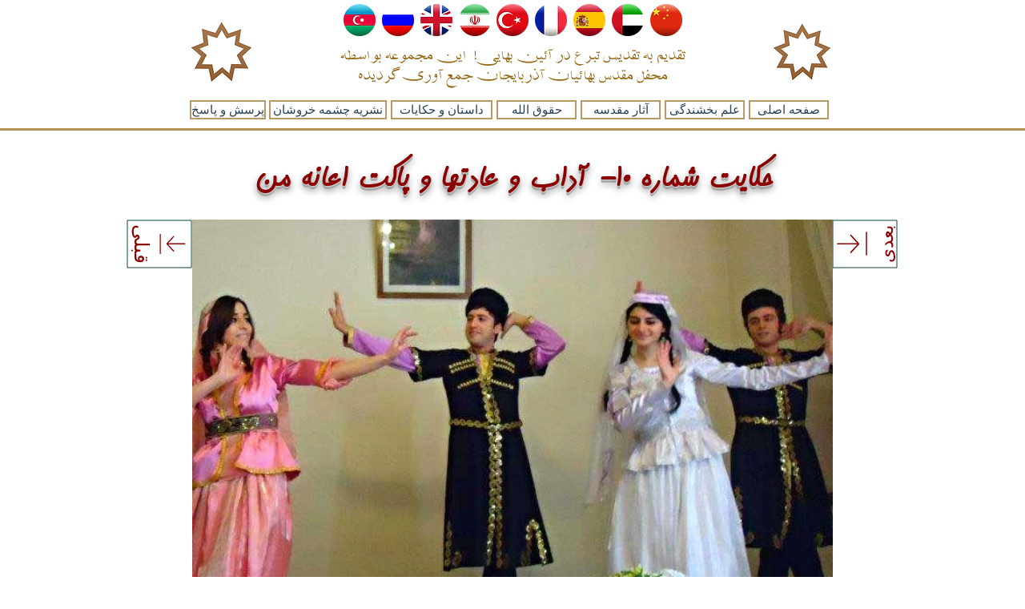

--- FILE ---
content_type: text/html; charset=UTF-8
request_url: https://www.bahai-fund.com/aadab-va-aadatha-va-pakate-man
body_size: 139819
content:
<!DOCTYPE html>
<html lang="en">
<head>
  
  <!-- SEO Tags -->
  <title>آداب و عادتها و پاکت اعانه من</title>
  <meta name="description" content="به نظر حقیر هیلال مردی ثروتمند بود. او معاش خود را با اسکناس‌های صد دولاری آمریکائی جمع‌آوری می‌کرد و در صفحۀ روزنامۀ خالق محکم می‌پیچید که در یخچال خود نگاهداری کند. در طی ۱۸ ماهی که با هیلال کار می‌کردم، هرگز نمی‌توانستم بفهمم برای چی یک شخص غنی هر دفعه یک ممد-اَمین (۰/۲۵ دلار) در راه خدا می‌دهد.  مثل اینکه کسی به او"/>
  <link rel="canonical" href="https://www.bahai-fund.com/aadab-va-aadatha-va-pakate-man"/>
  <meta property="og:title" content="آداب و عادتها و پاکت اعانه من"/>
  <meta property="og:description" content="به نظر حقیر هیلال مردی ثروتمند بود. او معاش خود را با اسکناس‌های صد دولاری آمریکائی جمع‌آوری می‌کرد و در صفحۀ روزنامۀ خالق محکم می‌پیچید که در یخچال خود نگاهداری کند. در طی ۱۸ ماهی که با هیلال کار می‌کردم، هرگز نمی‌توانستم بفهمم برای چی یک شخص غنی هر دفعه یک ممد-اَمین (۰/۲۵ دلار) در راه خدا می‌دهد.  مثل اینکه کسی به او"/>
  <meta property="og:image" content="https://static.wixstatic.com/media/11062b_aa7afdfcce5a4d8f8894a62d7532b685%7Emv2.jpeg/v1/fit/w_2500,h_1330,al_c/11062b_aa7afdfcce5a4d8f8894a62d7532b685%7Emv2.jpeg"/>
  <meta property="og:image:width" content="2500"/>
  <meta property="og:image:height" content="1330"/>
  <meta property="og:url" content="https://www.bahai-fund.com/aadab-va-aadatha-va-pakate-man"/>
  <meta property="og:site_name" content="bahai-fund"/>
  <meta property="og:type" content="website"/>
  <link rel="alternate" href="https://www.bahai-fund.com/aadab-va-aadatha-va-pakate-man" hreflang="x-default"/>
  <link rel="alternate" href="https://www.bahai-fund.com/aadab-va-aadatha-va-pakate-man?lang=af" hreflang="af-za"/>
  <link rel="alternate" href="https://www.bahai-fund.com/aadab-va-aadatha-va-pakate-man?lang=ar" hreflang="ar-ae"/>
  <link rel="alternate" href="https://www.bahai-fund.com/aadab-va-aadatha-va-pakate-man?lang=az" hreflang="az-az"/>
  <link rel="alternate" href="https://www.bahai-fund.com/aadab-va-aadatha-va-pakate-man?lang=de" hreflang="de-de"/>
  <link rel="alternate" href="https://www.bahai-fund.com/aadab-va-aadatha-va-pakate-man?lang=es" hreflang="es-es"/>
  <link rel="alternate" href="https://www.bahai-fund.com/aadab-va-aadatha-va-pakate-man?lang=fa" hreflang="fa-ir"/>
  <link rel="alternate" href="https://www.bahai-fund.com/aadab-va-aadatha-va-pakate-man?lang=fr" hreflang="fr-fr"/>
  <link rel="alternate" href="https://www.bahai-fund.com/aadab-va-aadatha-va-pakate-man?lang=hi" hreflang="hi-in"/>
  <link rel="alternate" href="https://www.bahai-fund.com/aadab-va-aadatha-va-pakate-man?lang=it" hreflang="it-it"/>
  <link rel="alternate" href="https://www.bahai-fund.com/aadab-va-aadatha-va-pakate-man?lang=ru" hreflang="ru-ru"/>
  <link rel="alternate" href="https://www.bahai-fund.com/aadab-va-aadatha-va-pakate-man?lang=tr" hreflang="tr-tr"/>
  <link rel="alternate" href="https://www.bahai-fund.com/aadab-va-aadatha-va-pakate-man?lang=zh" hreflang="zh-cn"/>
  <link rel="alternate" href="https://www.bahai-fund.com/aadab-va-aadatha-va-pakate-man" hreflang="en-us"/>
  <meta name="keywords" content="To, We, all, an, and, be, being, by, continually, emptying, fear, fellows, for, fountain, from"/>
  <meta name="twitter:card" content="summary_large_image"/>
  <meta name="twitter:title" content="آداب و عادتها و پاکت اعانه من"/>
  <meta name="twitter:description" content="به نظر حقیر هیلال مردی ثروتمند بود. او معاش خود را با اسکناس‌های صد دولاری آمریکائی جمع‌آوری می‌کرد و در صفحۀ روزنامۀ خالق محکم می‌پیچید که در یخچال خود نگاهداری کند. در طی ۱۸ ماهی که با هیلال کار می‌کردم، هرگز نمی‌توانستم بفهمم برای چی یک شخص غنی هر دفعه یک ممد-اَمین (۰/۲۵ دلار) در راه خدا می‌دهد.  مثل اینکه کسی به او"/>
  <meta name="twitter:image" content="https://static.wixstatic.com/media/11062b_aa7afdfcce5a4d8f8894a62d7532b685%7Emv2.jpeg/v1/fit/w_2500,h_1330,al_c/11062b_aa7afdfcce5a4d8f8894a62d7532b685%7Emv2.jpeg"/>

  
  <meta charset='utf-8'>
  <meta name="viewport" content="width=device-width, initial-scale=1" id="wixDesktopViewport" />
  <meta http-equiv="X-UA-Compatible" content="IE=edge">
  <meta name="generator" content="Wix.com Website Builder"/>

  <link rel="icon" sizes="192x192" href="https://static.parastorage.com/client/pfavico.ico" type="image/x-icon"/>
  <link rel="shortcut icon" href="https://static.parastorage.com/client/pfavico.ico" type="image/x-icon"/>
  <link rel="apple-touch-icon" href="https://static.parastorage.com/client/pfavico.ico" type="image/x-icon"/>

  <!-- Safari Pinned Tab Icon -->
  <!-- <link rel="mask-icon" href="https://static.parastorage.com/client/pfavico.ico"> -->

  <!-- Original trials -->
  


  <!-- Segmenter Polyfill -->
  <script>
    if (!window.Intl || !window.Intl.Segmenter) {
      (function() {
        var script = document.createElement('script');
        script.src = 'https://static.parastorage.com/unpkg/@formatjs/intl-segmenter@11.7.10/polyfill.iife.js';
        document.head.appendChild(script);
      })();
    }
  </script>

  <!-- Legacy Polyfills -->
  <script nomodule="" src="https://static.parastorage.com/unpkg/core-js-bundle@3.2.1/minified.js"></script>
  <script nomodule="" src="https://static.parastorage.com/unpkg/focus-within-polyfill@5.0.9/dist/focus-within-polyfill.js"></script>

  <!-- Performance API Polyfills -->
  <script>
  (function () {
    var noop = function noop() {};
    if ("performance" in window === false) {
      window.performance = {};
    }
    window.performance.mark = performance.mark || noop;
    window.performance.measure = performance.measure || noop;
    if ("now" in window.performance === false) {
      var nowOffset = Date.now();
      if (performance.timing && performance.timing.navigationStart) {
        nowOffset = performance.timing.navigationStart;
      }
      window.performance.now = function now() {
        return Date.now() - nowOffset;
      };
    }
  })();
  </script>

  <!-- Globals Definitions -->
  <script>
    (function () {
      var now = Date.now()
      window.initialTimestamps = {
        initialTimestamp: now,
        initialRequestTimestamp: Math.round(performance.timeOrigin ? performance.timeOrigin : now - performance.now())
      }

      window.thunderboltTag = "libs-releases-GA-local"
      window.thunderboltVersion = "1.16780.0"
    })();
  </script>

  <!-- Essential Viewer Model -->
  <script type="application/json" id="wix-essential-viewer-model">{"fleetConfig":{"fleetName":"thunderbolt-seo-renderer","type":"GA","code":0},"mode":{"qa":false,"enableTestApi":false,"debug":false,"ssrIndicator":false,"ssrOnly":false,"siteAssetsFallback":"enable","versionIndicator":false},"componentsLibrariesTopology":[{"artifactId":"editor-elements","namespace":"wixui","url":"https:\/\/static.parastorage.com\/services\/editor-elements\/1.14853.0"},{"artifactId":"editor-elements","namespace":"dsgnsys","url":"https:\/\/static.parastorage.com\/services\/editor-elements\/1.14853.0"}],"siteFeaturesConfigs":{"sessionManager":{"isRunningInDifferentSiteContext":false}},"language":{"userLanguage":"en"},"siteAssets":{"clientTopology":{"mediaRootUrl":"https:\/\/static.wixstatic.com","staticMediaUrl":"https:\/\/static.wixstatic.com\/media","moduleRepoUrl":"https:\/\/static.parastorage.com\/unpkg","fileRepoUrl":"https:\/\/static.parastorage.com\/services","viewerAppsUrl":"https:\/\/viewer-apps.parastorage.com","viewerAssetsUrl":"https:\/\/viewer-assets.parastorage.com","siteAssetsUrl":"https:\/\/siteassets.parastorage.com","pageJsonServerUrls":["https:\/\/pages.parastorage.com","https:\/\/staticorigin.wixstatic.com","https:\/\/www.bahai-fund.com","https:\/\/fallback.wix.com\/wix-html-editor-pages-webapp\/page"],"pathOfTBModulesInFileRepoForFallback":"wix-thunderbolt\/dist\/"}},"siteFeatures":["accessibility","appMonitoring","assetsLoader","businessLogger","captcha","clickHandlerRegistrar","clientSdk","commonConfig","componentsLoader","componentsRegistry","consentPolicy","cookiesManager","cyclicTabbing","domSelectors","environmentWixCodeSdk","environment","locationWixCodeSdk","mpaNavigation","multilingual","navigationManager","navigationPhases","ooi","pages","panorama","renderer","reporter","router","scrollRestoration","seoWixCodeSdk","seo","sessionManager","siteMembersWixCodeSdk","siteMembers","siteScrollBlocker","siteWixCodeSdk","speculationRules","ssrCache","stores","structureApi","thunderboltInitializer","tpaCommons","tpaWorkerFeature","translations","usedPlatformApis","warmupData","windowMessageRegistrar","windowWixCodeSdk","wixEmbedsApi","componentsReact","platform"],"site":{"externalBaseUrl":"https:\/\/www.bahai-fund.com","isSEO":true},"media":{"staticMediaUrl":"https:\/\/static.wixstatic.com\/media","mediaRootUrl":"https:\/\/static.wixstatic.com\/","staticVideoUrl":"https:\/\/video.wixstatic.com\/"},"requestUrl":"https:\/\/www.bahai-fund.com\/aadab-va-aadatha-va-pakate-man","rollout":{"siteAssetsVersionsRollout":false,"isDACRollout":0,"isTBRollout":false},"commonConfig":{"brand":"wix","host":"VIEWER","bsi":"","consentPolicy":{},"consentPolicyHeader":{},"siteRevision":"4608","renderingFlow":"NONE","language":"en","locale":"en-us"},"interactionSampleRatio":0.01,"dynamicModelUrl":"https:\/\/www.bahai-fund.com\/_api\/v2\/dynamicmodel","accessTokensUrl":"https:\/\/www.bahai-fund.com\/_api\/v1\/access-tokens","isExcludedFromSecurityExperiments":false,"experiments":{"specs.thunderbolt.hardenFetchAndXHR":true,"specs.thunderbolt.securityExperiments":true}}</script>
  <script>window.viewerModel = JSON.parse(document.getElementById('wix-essential-viewer-model').textContent)</script>

  <script>
    window.commonConfig = viewerModel.commonConfig
  </script>

  
  <!-- BEGIN handleAccessTokens bundle -->

  <script data-url="https://static.parastorage.com/services/wix-thunderbolt/dist/handleAccessTokens.inline.4f2f9a53.bundle.min.js">(()=>{"use strict";function e(e){let{context:o,property:r,value:n,enumerable:i=!0}=e,c=e.get,l=e.set;if(!r||void 0===n&&!c&&!l)return new Error("property and value are required");let a=o||globalThis,s=a?.[r],u={};if(void 0!==n)u.value=n;else{if(c){let e=t(c);e&&(u.get=e)}if(l){let e=t(l);e&&(u.set=e)}}let p={...u,enumerable:i||!1,configurable:!1};void 0!==n&&(p.writable=!1);try{Object.defineProperty(a,r,p)}catch(e){return e instanceof TypeError?s:e}return s}function t(e,t){return"function"==typeof e?e:!0===e?.async&&"function"==typeof e.func?t?async function(t){return e.func(t)}:async function(){return e.func()}:"function"==typeof e?.func?e.func:void 0}try{e({property:"strictDefine",value:e})}catch{}try{e({property:"defineStrictObject",value:r})}catch{}try{e({property:"defineStrictMethod",value:n})}catch{}var o=["toString","toLocaleString","valueOf","constructor","prototype"];function r(t){let{context:n,property:c,propertiesToExclude:l=[],skipPrototype:a=!1,hardenPrototypePropertiesToExclude:s=[]}=t;if(!c)return new Error("property is required");let u=(n||globalThis)[c],p={},f=i(n,c);u&&("object"==typeof u||"function"==typeof u)&&Reflect.ownKeys(u).forEach(t=>{if(!l.includes(t)&&!o.includes(t)){let o=i(u,t);if(o&&(o.writable||o.configurable)){let{value:r,get:n,set:i,enumerable:c=!1}=o,l={};void 0!==r?l.value=r:n?l.get=n:i&&(l.set=i);try{let o=e({context:u,property:t,...l,enumerable:c});p[t]=o}catch(e){if(!(e instanceof TypeError))throw e;try{p[t]=o.value||o.get||o.set}catch{}}}}});let d={originalObject:u,originalProperties:p};if(!a&&void 0!==u?.prototype){let e=r({context:u,property:"prototype",propertiesToExclude:s,skipPrototype:!0});e instanceof Error||(d.originalPrototype=e?.originalObject,d.originalPrototypeProperties=e?.originalProperties)}return e({context:n,property:c,value:u,enumerable:f?.enumerable}),d}function n(t,o){let r=(o||globalThis)[t],n=i(o||globalThis,t);return r&&n&&(n.writable||n.configurable)?(Object.freeze(r),e({context:globalThis,property:t,value:r})):r}function i(e,t){if(e&&t)try{return Reflect.getOwnPropertyDescriptor(e,t)}catch{return}}function c(e){if("string"!=typeof e)return e;try{return decodeURIComponent(e).toLowerCase().trim()}catch{return e.toLowerCase().trim()}}function l(e,t){let o="";if("string"==typeof e)o=e.split("=")[0]?.trim()||"";else{if(!e||"string"!=typeof e.name)return!1;o=e.name}return t.has(c(o)||"")}function a(e,t){let o;return o="string"==typeof e?e.split(";").map(e=>e.trim()).filter(e=>e.length>0):e||[],o.filter(e=>!l(e,t))}var s=null;function u(){return null===s&&(s=typeof Document>"u"?void 0:Object.getOwnPropertyDescriptor(Document.prototype,"cookie")),s}function p(t,o){if(!globalThis?.cookieStore)return;let r=globalThis.cookieStore.get.bind(globalThis.cookieStore),n=globalThis.cookieStore.getAll.bind(globalThis.cookieStore),i=globalThis.cookieStore.set.bind(globalThis.cookieStore),c=globalThis.cookieStore.delete.bind(globalThis.cookieStore);return e({context:globalThis.CookieStore.prototype,property:"get",value:async function(e){return l(("string"==typeof e?e:e.name)||"",t)?null:r.call(this,e)},enumerable:!0}),e({context:globalThis.CookieStore.prototype,property:"getAll",value:async function(){return a(await n.apply(this,Array.from(arguments)),t)},enumerable:!0}),e({context:globalThis.CookieStore.prototype,property:"set",value:async function(){let e=Array.from(arguments);if(!l(1===e.length?e[0].name:e[0],t))return i.apply(this,e);o&&console.warn(o)},enumerable:!0}),e({context:globalThis.CookieStore.prototype,property:"delete",value:async function(){let e=Array.from(arguments);if(!l(1===e.length?e[0].name:e[0],t))return c.apply(this,e)},enumerable:!0}),e({context:globalThis.cookieStore,property:"prototype",value:globalThis.CookieStore.prototype,enumerable:!1}),e({context:globalThis,property:"cookieStore",value:globalThis.cookieStore,enumerable:!0}),{get:r,getAll:n,set:i,delete:c}}var f=["TextEncoder","TextDecoder","XMLHttpRequestEventTarget","EventTarget","URL","JSON","Reflect","Object","Array","Map","Set","WeakMap","WeakSet","Promise","Symbol","Error"],d=["addEventListener","removeEventListener","dispatchEvent","encodeURI","encodeURIComponent","decodeURI","decodeURIComponent"];const y=(e,t)=>{try{const o=t?t.get.call(document):document.cookie;return o.split(";").map(e=>e.trim()).filter(t=>t?.startsWith(e))[0]?.split("=")[1]}catch(e){return""}},g=(e="",t="",o="/")=>`${e}=; ${t?`domain=${t};`:""} max-age=0; path=${o}; expires=Thu, 01 Jan 1970 00:00:01 GMT`;function m(){(function(){if("undefined"!=typeof window){const e=performance.getEntriesByType("navigation")[0];return"back_forward"===(e?.type||"")}return!1})()&&function(){const{counter:e}=function(){const e=b("getItem");if(e){const[t,o]=e.split("-"),r=o?parseInt(o,10):0;if(r>=3){const e=t?Number(t):0;if(Date.now()-e>6e4)return{counter:0}}return{counter:r}}return{counter:0}}();e<3?(!function(e=1){b("setItem",`${Date.now()}-${e}`)}(e+1),window.location.reload()):console.error("ATS: Max reload attempts reached")}()}function b(e,t){try{return sessionStorage[e]("reload",t||"")}catch(e){console.error("ATS: Error calling sessionStorage:",e)}}const h="client-session-bind",v="sec-fetch-unsupported",{experiments:w}=window.viewerModel,T=[h,"client-binding",v,"svSession","smSession","server-session-bind","wixSession2","wixSession3"].map(e=>e.toLowerCase()),{cookie:S}=function(t,o){let r=new Set(t);return e({context:document,property:"cookie",set:{func:e=>function(e,t,o,r){let n=u(),i=c(t.split(";")[0]||"")||"";[...o].every(e=>!i.startsWith(e.toLowerCase()))&&n?.set?n.set.call(e,t):r&&console.warn(r)}(document,e,r,o)},get:{func:()=>function(e,t){let o=u();if(!o?.get)throw new Error("Cookie descriptor or getter not available");return a(o.get.call(e),t).join("; ")}(document,r)},enumerable:!0}),{cookieStore:p(r,o),cookie:u()}}(T),k="tbReady",x="security_overrideGlobals",{experiments:E,siteFeaturesConfigs:C,accessTokensUrl:P}=window.viewerModel,R=P,M={},O=(()=>{const e=y(h,S);if(w["specs.thunderbolt.browserCacheReload"]){y(v,S)||e?b("removeItem"):m()}return(()=>{const e=g(h),t=g(h,location.hostname);S.set.call(document,e),S.set.call(document,t)})(),e})();O&&(M["client-binding"]=O);const D=fetch;addEventListener(k,function e(t){const{logger:o}=t.detail;try{window.tb.init({fetch:D,fetchHeaders:M})}catch(e){const t=new Error("TB003");o.meter(`${x}_${t.message}`,{paramsOverrides:{errorType:x,eventString:t.message}}),window?.viewerModel?.mode.debug&&console.error(e)}finally{removeEventListener(k,e)}}),E["specs.thunderbolt.hardenFetchAndXHR"]||(window.fetchDynamicModel=()=>C.sessionManager.isRunningInDifferentSiteContext?Promise.resolve({}):fetch(R,{credentials:"same-origin",headers:M}).then(function(e){if(!e.ok)throw new Error(`[${e.status}]${e.statusText}`);return e.json()}),window.dynamicModelPromise=window.fetchDynamicModel())})();
//# sourceMappingURL=https://static.parastorage.com/services/wix-thunderbolt/dist/handleAccessTokens.inline.4f2f9a53.bundle.min.js.map</script>

<!-- END handleAccessTokens bundle -->

<!-- BEGIN overrideGlobals bundle -->

<script data-url="https://static.parastorage.com/services/wix-thunderbolt/dist/overrideGlobals.inline.ec13bfcf.bundle.min.js">(()=>{"use strict";function e(e){let{context:r,property:o,value:n,enumerable:i=!0}=e,c=e.get,a=e.set;if(!o||void 0===n&&!c&&!a)return new Error("property and value are required");let l=r||globalThis,u=l?.[o],s={};if(void 0!==n)s.value=n;else{if(c){let e=t(c);e&&(s.get=e)}if(a){let e=t(a);e&&(s.set=e)}}let p={...s,enumerable:i||!1,configurable:!1};void 0!==n&&(p.writable=!1);try{Object.defineProperty(l,o,p)}catch(e){return e instanceof TypeError?u:e}return u}function t(e,t){return"function"==typeof e?e:!0===e?.async&&"function"==typeof e.func?t?async function(t){return e.func(t)}:async function(){return e.func()}:"function"==typeof e?.func?e.func:void 0}try{e({property:"strictDefine",value:e})}catch{}try{e({property:"defineStrictObject",value:o})}catch{}try{e({property:"defineStrictMethod",value:n})}catch{}var r=["toString","toLocaleString","valueOf","constructor","prototype"];function o(t){let{context:n,property:c,propertiesToExclude:a=[],skipPrototype:l=!1,hardenPrototypePropertiesToExclude:u=[]}=t;if(!c)return new Error("property is required");let s=(n||globalThis)[c],p={},f=i(n,c);s&&("object"==typeof s||"function"==typeof s)&&Reflect.ownKeys(s).forEach(t=>{if(!a.includes(t)&&!r.includes(t)){let r=i(s,t);if(r&&(r.writable||r.configurable)){let{value:o,get:n,set:i,enumerable:c=!1}=r,a={};void 0!==o?a.value=o:n?a.get=n:i&&(a.set=i);try{let r=e({context:s,property:t,...a,enumerable:c});p[t]=r}catch(e){if(!(e instanceof TypeError))throw e;try{p[t]=r.value||r.get||r.set}catch{}}}}});let d={originalObject:s,originalProperties:p};if(!l&&void 0!==s?.prototype){let e=o({context:s,property:"prototype",propertiesToExclude:u,skipPrototype:!0});e instanceof Error||(d.originalPrototype=e?.originalObject,d.originalPrototypeProperties=e?.originalProperties)}return e({context:n,property:c,value:s,enumerable:f?.enumerable}),d}function n(t,r){let o=(r||globalThis)[t],n=i(r||globalThis,t);return o&&n&&(n.writable||n.configurable)?(Object.freeze(o),e({context:globalThis,property:t,value:o})):o}function i(e,t){if(e&&t)try{return Reflect.getOwnPropertyDescriptor(e,t)}catch{return}}function c(e){if("string"!=typeof e)return e;try{return decodeURIComponent(e).toLowerCase().trim()}catch{return e.toLowerCase().trim()}}function a(e,t){return e instanceof Headers?e.forEach((r,o)=>{l(o,t)||e.delete(o)}):Object.keys(e).forEach(r=>{l(r,t)||delete e[r]}),e}function l(e,t){return!t.has(c(e)||"")}function u(e,t){let r=!0,o=function(e){let t,r;if(globalThis.Request&&e instanceof Request)t=e.url;else{if("function"!=typeof e?.toString)throw new Error("Unsupported type for url");t=e.toString()}try{return new URL(t).pathname}catch{return r=t.replace(/#.+/gi,"").split("?").shift(),r.startsWith("/")?r:`/${r}`}}(e),n=c(o);return n&&t.some(e=>n.includes(e))&&(r=!1),r}function s(t,r,o){let n=fetch,i=XMLHttpRequest,c=new Set(r);function s(){let e=new i,r=e.open,n=e.setRequestHeader;return e.open=function(){let n=Array.from(arguments),i=n[1];if(n.length<2||u(i,t))return r.apply(e,n);throw new Error(o||`Request not allowed for path ${i}`)},e.setRequestHeader=function(t,r){l(decodeURIComponent(t),c)&&n.call(e,t,r)},e}return e({property:"fetch",value:function(){let e=function(e,t){return globalThis.Request&&e[0]instanceof Request&&e[0]?.headers?a(e[0].headers,t):e[1]?.headers&&a(e[1].headers,t),e}(arguments,c);return u(arguments[0],t)?n.apply(globalThis,Array.from(e)):new Promise((e,t)=>{t(new Error(o||`Request not allowed for path ${arguments[0]}`))})},enumerable:!0}),e({property:"XMLHttpRequest",value:s,enumerable:!0}),Object.keys(i).forEach(e=>{s[e]=i[e]}),{fetch:n,XMLHttpRequest:i}}var p=["TextEncoder","TextDecoder","XMLHttpRequestEventTarget","EventTarget","URL","JSON","Reflect","Object","Array","Map","Set","WeakMap","WeakSet","Promise","Symbol","Error"],f=["addEventListener","removeEventListener","dispatchEvent","encodeURI","encodeURIComponent","decodeURI","decodeURIComponent"];const d=function(){let t=globalThis.open,r=document.open;function o(e,r,o){let n="string"!=typeof e,i=t.call(window,e,r,o);return n||e&&function(e){return e.startsWith("//")&&/(?:[a-z0-9](?:[a-z0-9-]{0,61}[a-z0-9])?\.)+[a-z0-9][a-z0-9-]{0,61}[a-z0-9]/g.test(`${location.protocol}:${e}`)&&(e=`${location.protocol}${e}`),!e.startsWith("http")||new URL(e).hostname===location.hostname}(e)?{}:i}return e({property:"open",value:o,context:globalThis,enumerable:!0}),e({property:"open",value:function(e,t,n){return e?o(e,t,n):r.call(document,e||"",t||"",n||"")},context:document,enumerable:!0}),{open:t,documentOpen:r}},y=function(){let t=document.createElement,r=Element.prototype.setAttribute,o=Element.prototype.setAttributeNS;return e({property:"createElement",context:document,value:function(n,i){let a=t.call(document,n,i);if("iframe"===c(n)){e({property:"srcdoc",context:a,get:()=>"",set:()=>{console.warn("`srcdoc` is not allowed in iframe elements.")}});let t=function(e,t){"srcdoc"!==e.toLowerCase()?r.call(a,e,t):console.warn("`srcdoc` attribute is not allowed to be set.")},n=function(e,t,r){"srcdoc"!==t.toLowerCase()?o.call(a,e,t,r):console.warn("`srcdoc` attribute is not allowed to be set.")};a.setAttribute=t,a.setAttributeNS=n}return a},enumerable:!0}),{createElement:t,setAttribute:r,setAttributeNS:o}},m=["client-binding"],b=["/_api/v1/access-tokens","/_api/v2/dynamicmodel","/_api/one-app-session-web/v3/businesses"],h=function(){let t=setTimeout,r=setInterval;return o("setTimeout",0,globalThis),o("setInterval",0,globalThis),{setTimeout:t,setInterval:r};function o(t,r,o){let n=o||globalThis,i=n[t];if(!i||"function"!=typeof i)throw new Error(`Function ${t} not found or is not a function`);e({property:t,value:function(){let e=Array.from(arguments);if("string"!=typeof e[r])return i.apply(n,e);console.warn(`Calling ${t} with a String Argument at index ${r} is not allowed`)},context:o,enumerable:!0})}},v=function(){if(navigator&&"serviceWorker"in navigator){let t=navigator.serviceWorker.register;return e({context:navigator.serviceWorker,property:"register",value:function(){console.log("Service worker registration is not allowed")},enumerable:!0}),{register:t}}return{}};performance.mark("overrideGlobals started");const{isExcludedFromSecurityExperiments:g,experiments:w}=window.viewerModel,E=!g&&w["specs.thunderbolt.securityExperiments"];try{d(),E&&y(),w["specs.thunderbolt.hardenFetchAndXHR"]&&E&&s(b,m),v(),(e=>{let t=[],r=[];r=r.concat(["TextEncoder","TextDecoder"]),e&&(r=r.concat(["XMLHttpRequestEventTarget","EventTarget"])),r=r.concat(["URL","JSON"]),e&&(t=t.concat(["addEventListener","removeEventListener"])),t=t.concat(["encodeURI","encodeURIComponent","decodeURI","decodeURIComponent"]),r=r.concat(["String","Number"]),e&&r.push("Object"),r=r.concat(["Reflect"]),t.forEach(e=>{n(e),["addEventListener","removeEventListener"].includes(e)&&n(e,document)}),r.forEach(e=>{o({property:e})})})(E),E&&h()}catch(e){window?.viewerModel?.mode.debug&&console.error(e);const t=new Error("TB006");window.fedops?.reportError(t,"security_overrideGlobals"),window.Sentry?window.Sentry.captureException(t):globalThis.defineStrictProperty("sentryBuffer",[t],window,!1)}performance.mark("overrideGlobals ended")})();
//# sourceMappingURL=https://static.parastorage.com/services/wix-thunderbolt/dist/overrideGlobals.inline.ec13bfcf.bundle.min.js.map</script>

<!-- END overrideGlobals bundle -->


  
  <script>
    window.commonConfig = viewerModel.commonConfig

	
    window.clientSdk = new Proxy({}, {get: (target, prop) => (...args) => window.externalsRegistry.clientSdk.loaded.then(() => window.__clientSdk__[prop](...args))})
    
  </script>

  <!-- Initial CSS -->
  <style data-url="https://static.parastorage.com/services/wix-thunderbolt/dist/main.347af09f.min.css">@keyframes slide-horizontal-new{0%{transform:translateX(100%)}}@keyframes slide-horizontal-old{80%{opacity:1}to{opacity:0;transform:translateX(-100%)}}@keyframes slide-vertical-new{0%{transform:translateY(-100%)}}@keyframes slide-vertical-old{80%{opacity:1}to{opacity:0;transform:translateY(100%)}}@keyframes out-in-new{0%{opacity:0}}@keyframes out-in-old{to{opacity:0}}:root:active-view-transition{view-transition-name:none}::view-transition{pointer-events:none}:root:active-view-transition::view-transition-new(page-group),:root:active-view-transition::view-transition-old(page-group){animation-duration:.6s;cursor:wait;pointer-events:all}:root:active-view-transition-type(SlideHorizontal)::view-transition-old(page-group){animation:slide-horizontal-old .6s cubic-bezier(.83,0,.17,1) forwards;mix-blend-mode:normal}:root:active-view-transition-type(SlideHorizontal)::view-transition-new(page-group){animation:slide-horizontal-new .6s cubic-bezier(.83,0,.17,1) backwards;mix-blend-mode:normal}:root:active-view-transition-type(SlideVertical)::view-transition-old(page-group){animation:slide-vertical-old .6s cubic-bezier(.83,0,.17,1) forwards;mix-blend-mode:normal}:root:active-view-transition-type(SlideVertical)::view-transition-new(page-group){animation:slide-vertical-new .6s cubic-bezier(.83,0,.17,1) backwards;mix-blend-mode:normal}:root:active-view-transition-type(OutIn)::view-transition-old(page-group){animation:out-in-old .35s cubic-bezier(.22,1,.36,1) forwards}:root:active-view-transition-type(OutIn)::view-transition-new(page-group){animation:out-in-new .35s cubic-bezier(.64,0,.78,0) .35s backwards}@media(prefers-reduced-motion:reduce){::view-transition-group(*),::view-transition-new(*),::view-transition-old(*){animation:none!important}}body,html{background:transparent;border:0;margin:0;outline:0;padding:0;vertical-align:baseline}body{--scrollbar-width:0px;font-family:Arial,Helvetica,sans-serif;font-size:10px}body,html{height:100%}body{overflow-x:auto;overflow-y:scroll}body:not(.responsive) #site-root{min-width:var(--site-width);width:100%}body:not([data-js-loaded]) [data-hide-prejs]{visibility:hidden}interact-element{display:contents}#SITE_CONTAINER{position:relative}:root{--one-unit:1vw;--section-max-width:9999px;--spx-stopper-max:9999px;--spx-stopper-min:0px;--browser-zoom:1}@supports(-webkit-appearance:none) and (stroke-color:transparent){:root{--safari-sticky-fix:opacity;--experimental-safari-sticky-fix:translateZ(0)}}@supports(container-type:inline-size){:root{--one-unit:1cqw}}[id^=oldHoverBox-]{mix-blend-mode:plus-lighter;transition:opacity .5s ease,visibility .5s ease}[data-mesh-id$=inlineContent-gridContainer]:has(>[id^=oldHoverBox-]){isolation:isolate}</style>
<style data-url="https://static.parastorage.com/services/wix-thunderbolt/dist/main.renderer.9cb0985f.min.css">a,abbr,acronym,address,applet,b,big,blockquote,button,caption,center,cite,code,dd,del,dfn,div,dl,dt,em,fieldset,font,footer,form,h1,h2,h3,h4,h5,h6,header,i,iframe,img,ins,kbd,label,legend,li,nav,object,ol,p,pre,q,s,samp,section,small,span,strike,strong,sub,sup,table,tbody,td,tfoot,th,thead,title,tr,tt,u,ul,var{background:transparent;border:0;margin:0;outline:0;padding:0;vertical-align:baseline}input,select,textarea{box-sizing:border-box;font-family:Helvetica,Arial,sans-serif}ol,ul{list-style:none}blockquote,q{quotes:none}ins{text-decoration:none}del{text-decoration:line-through}table{border-collapse:collapse;border-spacing:0}a{cursor:pointer;text-decoration:none}.testStyles{overflow-y:hidden}.reset-button{-webkit-appearance:none;background:none;border:0;color:inherit;font:inherit;line-height:normal;outline:0;overflow:visible;padding:0;-webkit-user-select:none;-moz-user-select:none;-ms-user-select:none}:focus{outline:none}body.device-mobile-optimized:not(.disable-site-overflow){overflow-x:hidden;overflow-y:scroll}body.device-mobile-optimized:not(.responsive) #SITE_CONTAINER{margin-left:auto;margin-right:auto;overflow-x:visible;position:relative;width:320px}body.device-mobile-optimized:not(.responsive):not(.blockSiteScrolling) #SITE_CONTAINER{margin-top:0}body.device-mobile-optimized>*{max-width:100%!important}body.device-mobile-optimized #site-root{overflow-x:hidden;overflow-y:hidden}@supports(overflow:clip){body.device-mobile-optimized #site-root{overflow-x:clip;overflow-y:clip}}body.device-mobile-non-optimized #SITE_CONTAINER #site-root{overflow-x:clip;overflow-y:clip}body.device-mobile-non-optimized.fullScreenMode{background-color:#5f6360}body.device-mobile-non-optimized.fullScreenMode #MOBILE_ACTIONS_MENU,body.device-mobile-non-optimized.fullScreenMode #SITE_BACKGROUND,body.device-mobile-non-optimized.fullScreenMode #site-root,body.fullScreenMode #WIX_ADS{visibility:hidden}body.fullScreenMode{overflow-x:hidden!important;overflow-y:hidden!important}body.fullScreenMode.device-mobile-optimized #TINY_MENU{opacity:0;pointer-events:none}body.fullScreenMode-scrollable.device-mobile-optimized{overflow-x:hidden!important;overflow-y:auto!important}body.fullScreenMode-scrollable.device-mobile-optimized #masterPage,body.fullScreenMode-scrollable.device-mobile-optimized #site-root{overflow-x:hidden!important;overflow-y:hidden!important}body.fullScreenMode-scrollable.device-mobile-optimized #SITE_BACKGROUND,body.fullScreenMode-scrollable.device-mobile-optimized #masterPage{height:auto!important}body.fullScreenMode-scrollable.device-mobile-optimized #masterPage.mesh-layout{height:0!important}body.blockSiteScrolling,body.siteScrollingBlocked{position:fixed;width:100%}body.blockSiteScrolling #SITE_CONTAINER{margin-top:calc(var(--blocked-site-scroll-margin-top)*-1)}#site-root{margin:0 auto;min-height:100%;position:relative;top:var(--wix-ads-height)}#site-root img:not([src]){visibility:hidden}#site-root svg img:not([src]){visibility:visible}.auto-generated-link{color:inherit}#SCROLL_TO_BOTTOM,#SCROLL_TO_TOP{height:0}.has-click-trigger{cursor:pointer}.fullScreenOverlay{bottom:0;display:flex;justify-content:center;left:0;overflow-y:hidden;position:fixed;right:0;top:-60px;z-index:1005}.fullScreenOverlay>.fullScreenOverlayContent{bottom:0;left:0;margin:0 auto;overflow:hidden;position:absolute;right:0;top:60px;transform:translateZ(0)}[data-mesh-id$=centeredContent],[data-mesh-id$=form],[data-mesh-id$=inlineContent]{pointer-events:none;position:relative}[data-mesh-id$=-gridWrapper],[data-mesh-id$=-rotated-wrapper]{pointer-events:none}[data-mesh-id$=-gridContainer]>*,[data-mesh-id$=-rotated-wrapper]>*,[data-mesh-id$=inlineContent]>:not([data-mesh-id$=-gridContainer]){pointer-events:auto}.device-mobile-optimized #masterPage.mesh-layout #SOSP_CONTAINER_CUSTOM_ID{grid-area:2/1/3/2;-ms-grid-row:2;position:relative}#masterPage.mesh-layout{-ms-grid-rows:max-content max-content min-content max-content;-ms-grid-columns:100%;align-items:start;display:-ms-grid;display:grid;grid-template-columns:100%;grid-template-rows:max-content max-content min-content max-content;justify-content:stretch}#masterPage.mesh-layout #PAGES_CONTAINER,#masterPage.mesh-layout #SITE_FOOTER-placeholder,#masterPage.mesh-layout #SITE_FOOTER_WRAPPER,#masterPage.mesh-layout #SITE_HEADER-placeholder,#masterPage.mesh-layout #SITE_HEADER_WRAPPER,#masterPage.mesh-layout #SOSP_CONTAINER_CUSTOM_ID[data-state~=mobileView],#masterPage.mesh-layout #soapAfterPagesContainer,#masterPage.mesh-layout #soapBeforePagesContainer{-ms-grid-row-align:start;-ms-grid-column-align:start;-ms-grid-column:1}#masterPage.mesh-layout #SITE_HEADER-placeholder,#masterPage.mesh-layout #SITE_HEADER_WRAPPER{grid-area:1/1/2/2;-ms-grid-row:1}#masterPage.mesh-layout #PAGES_CONTAINER,#masterPage.mesh-layout #soapAfterPagesContainer,#masterPage.mesh-layout #soapBeforePagesContainer{grid-area:3/1/4/2;-ms-grid-row:3}#masterPage.mesh-layout #soapAfterPagesContainer,#masterPage.mesh-layout #soapBeforePagesContainer{width:100%}#masterPage.mesh-layout #PAGES_CONTAINER{align-self:stretch}#masterPage.mesh-layout main#PAGES_CONTAINER{display:block}#masterPage.mesh-layout #SITE_FOOTER-placeholder,#masterPage.mesh-layout #SITE_FOOTER_WRAPPER{grid-area:4/1/5/2;-ms-grid-row:4}#masterPage.mesh-layout #SITE_PAGES,#masterPage.mesh-layout [data-mesh-id=PAGES_CONTAINERcenteredContent],#masterPage.mesh-layout [data-mesh-id=PAGES_CONTAINERinlineContent]{height:100%}#masterPage.mesh-layout.desktop>*{width:100%}#masterPage.mesh-layout #PAGES_CONTAINER,#masterPage.mesh-layout #SITE_FOOTER,#masterPage.mesh-layout #SITE_FOOTER_WRAPPER,#masterPage.mesh-layout #SITE_HEADER,#masterPage.mesh-layout #SITE_HEADER_WRAPPER,#masterPage.mesh-layout #SITE_PAGES,#masterPage.mesh-layout #masterPageinlineContent{position:relative}#masterPage.mesh-layout #SITE_HEADER{grid-area:1/1/2/2}#masterPage.mesh-layout #SITE_FOOTER{grid-area:4/1/5/2}#masterPage.mesh-layout.overflow-x-clip #SITE_FOOTER,#masterPage.mesh-layout.overflow-x-clip #SITE_HEADER{overflow-x:clip}[data-z-counter]{z-index:0}[data-z-counter="0"]{z-index:auto}.wixSiteProperties{-webkit-font-smoothing:antialiased;-moz-osx-font-smoothing:grayscale}:root{--wst-button-color-fill-primary:rgb(var(--color_48));--wst-button-color-border-primary:rgb(var(--color_49));--wst-button-color-text-primary:rgb(var(--color_50));--wst-button-color-fill-primary-hover:rgb(var(--color_51));--wst-button-color-border-primary-hover:rgb(var(--color_52));--wst-button-color-text-primary-hover:rgb(var(--color_53));--wst-button-color-fill-primary-disabled:rgb(var(--color_54));--wst-button-color-border-primary-disabled:rgb(var(--color_55));--wst-button-color-text-primary-disabled:rgb(var(--color_56));--wst-button-color-fill-secondary:rgb(var(--color_57));--wst-button-color-border-secondary:rgb(var(--color_58));--wst-button-color-text-secondary:rgb(var(--color_59));--wst-button-color-fill-secondary-hover:rgb(var(--color_60));--wst-button-color-border-secondary-hover:rgb(var(--color_61));--wst-button-color-text-secondary-hover:rgb(var(--color_62));--wst-button-color-fill-secondary-disabled:rgb(var(--color_63));--wst-button-color-border-secondary-disabled:rgb(var(--color_64));--wst-button-color-text-secondary-disabled:rgb(var(--color_65));--wst-color-fill-base-1:rgb(var(--color_36));--wst-color-fill-base-2:rgb(var(--color_37));--wst-color-fill-base-shade-1:rgb(var(--color_38));--wst-color-fill-base-shade-2:rgb(var(--color_39));--wst-color-fill-base-shade-3:rgb(var(--color_40));--wst-color-fill-accent-1:rgb(var(--color_41));--wst-color-fill-accent-2:rgb(var(--color_42));--wst-color-fill-accent-3:rgb(var(--color_43));--wst-color-fill-accent-4:rgb(var(--color_44));--wst-color-fill-background-primary:rgb(var(--color_11));--wst-color-fill-background-secondary:rgb(var(--color_12));--wst-color-text-primary:rgb(var(--color_15));--wst-color-text-secondary:rgb(var(--color_14));--wst-color-action:rgb(var(--color_18));--wst-color-disabled:rgb(var(--color_39));--wst-color-title:rgb(var(--color_45));--wst-color-subtitle:rgb(var(--color_46));--wst-color-line:rgb(var(--color_47));--wst-font-style-h2:var(--font_2);--wst-font-style-h3:var(--font_3);--wst-font-style-h4:var(--font_4);--wst-font-style-h5:var(--font_5);--wst-font-style-h6:var(--font_6);--wst-font-style-body-large:var(--font_7);--wst-font-style-body-medium:var(--font_8);--wst-font-style-body-small:var(--font_9);--wst-font-style-body-x-small:var(--font_10);--wst-color-custom-1:rgb(var(--color_13));--wst-color-custom-2:rgb(var(--color_16));--wst-color-custom-3:rgb(var(--color_17));--wst-color-custom-4:rgb(var(--color_19));--wst-color-custom-5:rgb(var(--color_20));--wst-color-custom-6:rgb(var(--color_21));--wst-color-custom-7:rgb(var(--color_22));--wst-color-custom-8:rgb(var(--color_23));--wst-color-custom-9:rgb(var(--color_24));--wst-color-custom-10:rgb(var(--color_25));--wst-color-custom-11:rgb(var(--color_26));--wst-color-custom-12:rgb(var(--color_27));--wst-color-custom-13:rgb(var(--color_28));--wst-color-custom-14:rgb(var(--color_29));--wst-color-custom-15:rgb(var(--color_30));--wst-color-custom-16:rgb(var(--color_31));--wst-color-custom-17:rgb(var(--color_32));--wst-color-custom-18:rgb(var(--color_33));--wst-color-custom-19:rgb(var(--color_34));--wst-color-custom-20:rgb(var(--color_35))}.wix-presets-wrapper{display:contents}</style>

  <meta name="format-detection" content="telephone=no">
  <meta name="skype_toolbar" content="skype_toolbar_parser_compatible">
  
  

  

  

  <!-- head performance data start -->
  
  <!-- head performance data end -->
  

    


    
<style data-href="https://static.parastorage.com/services/editor-elements-library/dist/thunderbolt/rb_wixui.thunderbolt[HtmlComponent].f31a82cb.min.css">@supports(-webkit-touch-callout:none){.RjABt4{-webkit-overflow-scrolling:touch;overflow:scroll}}.ApaTM4{height:100%;width:100%}.Z8YsjS{position:absolute}</style>
<style data-href="https://static.parastorage.com/services/editor-elements-library/dist/thunderbolt/rb_wixui.thunderbolt_bootstrap-classic.72e6a2a3.min.css">.PlZyDq{touch-action:manipulation}.uDW_Qe{align-items:center;box-sizing:border-box;display:flex;justify-content:var(--label-align);min-width:100%;text-align:initial;width:-moz-max-content;width:max-content}.uDW_Qe:before{max-width:var(--margin-start,0)}.uDW_Qe:after,.uDW_Qe:before{align-self:stretch;content:"";flex-grow:1}.uDW_Qe:after{max-width:var(--margin-end,0)}.FubTgk{height:100%}.FubTgk .uDW_Qe{border-radius:var(--corvid-border-radius,var(--rd,0));bottom:0;box-shadow:var(--shd,0 1px 4px rgba(0,0,0,.6));left:0;position:absolute;right:0;top:0;transition:var(--trans1,border-color .4s ease 0s,background-color .4s ease 0s)}.FubTgk .uDW_Qe:link,.FubTgk .uDW_Qe:visited{border-color:transparent}.FubTgk .l7_2fn{color:var(--corvid-color,rgb(var(--txt,var(--color_15,color_15))));font:var(--fnt,var(--font_5));margin:0;position:relative;transition:var(--trans2,color .4s ease 0s);white-space:nowrap}.FubTgk[aria-disabled=false] .uDW_Qe{background-color:var(--corvid-background-color,rgba(var(--bg,var(--color_17,color_17)),var(--alpha-bg,1)));border:solid var(--corvid-border-color,rgba(var(--brd,var(--color_15,color_15)),var(--alpha-brd,1))) var(--corvid-border-width,var(--brw,0));cursor:pointer!important}:host(.device-mobile-optimized) .FubTgk[aria-disabled=false]:active .uDW_Qe,body.device-mobile-optimized .FubTgk[aria-disabled=false]:active .uDW_Qe{background-color:var(--corvid-hover-background-color,rgba(var(--bgh,var(--color_18,color_18)),var(--alpha-bgh,1)));border-color:var(--corvid-hover-border-color,rgba(var(--brdh,var(--color_15,color_15)),var(--alpha-brdh,1)))}:host(.device-mobile-optimized) .FubTgk[aria-disabled=false]:active .l7_2fn,body.device-mobile-optimized .FubTgk[aria-disabled=false]:active .l7_2fn{color:var(--corvid-hover-color,rgb(var(--txth,var(--color_15,color_15))))}:host(:not(.device-mobile-optimized)) .FubTgk[aria-disabled=false]:hover .uDW_Qe,body:not(.device-mobile-optimized) .FubTgk[aria-disabled=false]:hover .uDW_Qe{background-color:var(--corvid-hover-background-color,rgba(var(--bgh,var(--color_18,color_18)),var(--alpha-bgh,1)));border-color:var(--corvid-hover-border-color,rgba(var(--brdh,var(--color_15,color_15)),var(--alpha-brdh,1)))}:host(:not(.device-mobile-optimized)) .FubTgk[aria-disabled=false]:hover .l7_2fn,body:not(.device-mobile-optimized) .FubTgk[aria-disabled=false]:hover .l7_2fn{color:var(--corvid-hover-color,rgb(var(--txth,var(--color_15,color_15))))}.FubTgk[aria-disabled=true] .uDW_Qe{background-color:var(--corvid-disabled-background-color,rgba(var(--bgd,204,204,204),var(--alpha-bgd,1)));border-color:var(--corvid-disabled-border-color,rgba(var(--brdd,204,204,204),var(--alpha-brdd,1)));border-style:solid;border-width:var(--corvid-border-width,var(--brw,0))}.FubTgk[aria-disabled=true] .l7_2fn{color:var(--corvid-disabled-color,rgb(var(--txtd,255,255,255)))}.uUxqWY{align-items:center;box-sizing:border-box;display:flex;justify-content:var(--label-align);min-width:100%;text-align:initial;width:-moz-max-content;width:max-content}.uUxqWY:before{max-width:var(--margin-start,0)}.uUxqWY:after,.uUxqWY:before{align-self:stretch;content:"";flex-grow:1}.uUxqWY:after{max-width:var(--margin-end,0)}.Vq4wYb[aria-disabled=false] .uUxqWY{cursor:pointer}:host(.device-mobile-optimized) .Vq4wYb[aria-disabled=false]:active .wJVzSK,body.device-mobile-optimized .Vq4wYb[aria-disabled=false]:active .wJVzSK{color:var(--corvid-hover-color,rgb(var(--txth,var(--color_15,color_15))));transition:var(--trans,color .4s ease 0s)}:host(:not(.device-mobile-optimized)) .Vq4wYb[aria-disabled=false]:hover .wJVzSK,body:not(.device-mobile-optimized) .Vq4wYb[aria-disabled=false]:hover .wJVzSK{color:var(--corvid-hover-color,rgb(var(--txth,var(--color_15,color_15))));transition:var(--trans,color .4s ease 0s)}.Vq4wYb .uUxqWY{bottom:0;left:0;position:absolute;right:0;top:0}.Vq4wYb .wJVzSK{color:var(--corvid-color,rgb(var(--txt,var(--color_15,color_15))));font:var(--fnt,var(--font_5));transition:var(--trans,color .4s ease 0s);white-space:nowrap}.Vq4wYb[aria-disabled=true] .wJVzSK{color:var(--corvid-disabled-color,rgb(var(--txtd,255,255,255)))}:host(:not(.device-mobile-optimized)) .CohWsy,body:not(.device-mobile-optimized) .CohWsy{display:flex}:host(:not(.device-mobile-optimized)) .V5AUxf,body:not(.device-mobile-optimized) .V5AUxf{-moz-column-gap:var(--margin);column-gap:var(--margin);direction:var(--direction);display:flex;margin:0 auto;position:relative;width:calc(100% - var(--padding)*2)}:host(:not(.device-mobile-optimized)) .V5AUxf>*,body:not(.device-mobile-optimized) .V5AUxf>*{direction:ltr;flex:var(--column-flex) 1 0%;left:0;margin-bottom:var(--padding);margin-top:var(--padding);min-width:0;position:relative;top:0}:host(.device-mobile-optimized) .V5AUxf,body.device-mobile-optimized .V5AUxf{display:block;padding-bottom:var(--padding-y);padding-left:var(--padding-x,0);padding-right:var(--padding-x,0);padding-top:var(--padding-y);position:relative}:host(.device-mobile-optimized) .V5AUxf>*,body.device-mobile-optimized .V5AUxf>*{margin-bottom:var(--margin);position:relative}:host(.device-mobile-optimized) .V5AUxf>:first-child,body.device-mobile-optimized .V5AUxf>:first-child{margin-top:var(--firstChildMarginTop,0)}:host(.device-mobile-optimized) .V5AUxf>:last-child,body.device-mobile-optimized .V5AUxf>:last-child{margin-bottom:var(--lastChildMarginBottom)}.LIhNy3{backface-visibility:hidden}.jhxvbR,.mtrorN{display:block;height:100%;width:100%}.jhxvbR img{max-width:var(--wix-img-max-width,100%)}.jhxvbR[data-animate-blur] img{filter:blur(9px);transition:filter .8s ease-in}.jhxvbR[data-animate-blur] img[data-load-done]{filter:none}.if7Vw2{height:100%;left:0;-webkit-mask-image:var(--mask-image,none);mask-image:var(--mask-image,none);-webkit-mask-position:var(--mask-position,0);mask-position:var(--mask-position,0);-webkit-mask-repeat:var(--mask-repeat,no-repeat);mask-repeat:var(--mask-repeat,no-repeat);-webkit-mask-size:var(--mask-size,100%);mask-size:var(--mask-size,100%);overflow:hidden;pointer-events:var(--fill-layer-background-media-pointer-events);position:absolute;top:0;width:100%}.if7Vw2.f0uTJH{clip:rect(0,auto,auto,0)}.if7Vw2 .i1tH8h{height:100%;position:absolute;top:0;width:100%}.if7Vw2 .DXi4PB{height:var(--fill-layer-image-height,100%);opacity:var(--fill-layer-image-opacity)}.if7Vw2 .DXi4PB img{height:100%;width:100%}@supports(-webkit-hyphens:none){.if7Vw2.f0uTJH{clip:auto;-webkit-clip-path:inset(0)}}.wG8dni{height:100%}.tcElKx{background-color:var(--bg-overlay-color);background-image:var(--bg-gradient);transition:var(--inherit-transition)}.ImALHf,.Ybjs9b{opacity:var(--fill-layer-video-opacity)}.UWmm3w{bottom:var(--media-padding-bottom);height:var(--media-padding-height);position:absolute;top:var(--media-padding-top);width:100%}.Yjj1af{transform:scale(var(--scale,1));transition:var(--transform-duration,transform 0s)}.ImALHf{height:100%;position:relative;width:100%}.KCM6zk{opacity:var(--fill-layer-video-opacity,var(--fill-layer-image-opacity,1))}.KCM6zk .DXi4PB,.KCM6zk .ImALHf,.KCM6zk .Ybjs9b{opacity:1}._uqPqy{clip-path:var(--fill-layer-clip)}._uqPqy,.eKyYhK{position:absolute;top:0}._uqPqy,.eKyYhK,.x0mqQS img{height:100%;width:100%}.pnCr6P{opacity:0}.blf7sp,.pnCr6P{position:absolute;top:0}.blf7sp{height:0;left:0;overflow:hidden;width:0}.rWP3Gv{left:0;pointer-events:var(--fill-layer-background-media-pointer-events);position:var(--fill-layer-background-media-position)}.Tr4n3d,.rWP3Gv,.wRqk6s{height:100%;top:0;width:100%}.wRqk6s{position:absolute}.Tr4n3d{background-color:var(--fill-layer-background-overlay-color);opacity:var(--fill-layer-background-overlay-blend-opacity-fallback,1);position:var(--fill-layer-background-overlay-position);transform:var(--fill-layer-background-overlay-transform)}@supports(mix-blend-mode:overlay){.Tr4n3d{mix-blend-mode:var(--fill-layer-background-overlay-blend-mode);opacity:var(--fill-layer-background-overlay-blend-opacity,1)}}.VXAmO2{--divider-pin-height__:min(1,calc(var(--divider-layers-pin-factor__) + 1));--divider-pin-layer-height__:var( --divider-layers-pin-factor__ );--divider-pin-border__:min(1,calc(var(--divider-layers-pin-factor__) / -1 + 1));height:calc(var(--divider-height__) + var(--divider-pin-height__)*var(--divider-layers-size__)*var(--divider-layers-y__))}.VXAmO2,.VXAmO2 .dy3w_9{left:0;position:absolute;width:100%}.VXAmO2 .dy3w_9{--divider-layer-i__:var(--divider-layer-i,0);background-position:left calc(50% + var(--divider-offset-x__) + var(--divider-layers-x__)*var(--divider-layer-i__)) bottom;background-repeat:repeat-x;border-bottom-style:solid;border-bottom-width:calc(var(--divider-pin-border__)*var(--divider-layer-i__)*var(--divider-layers-y__));height:calc(var(--divider-height__) + var(--divider-pin-layer-height__)*var(--divider-layer-i__)*var(--divider-layers-y__));opacity:calc(1 - var(--divider-layer-i__)/(var(--divider-layer-i__) + 1))}.UORcXs{--divider-height__:var(--divider-top-height,auto);--divider-offset-x__:var(--divider-top-offset-x,0px);--divider-layers-size__:var(--divider-top-layers-size,0);--divider-layers-y__:var(--divider-top-layers-y,0px);--divider-layers-x__:var(--divider-top-layers-x,0px);--divider-layers-pin-factor__:var(--divider-top-layers-pin-factor,0);border-top:var(--divider-top-padding,0) solid var(--divider-top-color,currentColor);opacity:var(--divider-top-opacity,1);top:0;transform:var(--divider-top-flip,scaleY(-1))}.UORcXs .dy3w_9{background-image:var(--divider-top-image,none);background-size:var(--divider-top-size,contain);border-color:var(--divider-top-color,currentColor);bottom:0;filter:var(--divider-top-filter,none)}.UORcXs .dy3w_9[data-divider-layer="1"]{display:var(--divider-top-layer-1-display,block)}.UORcXs .dy3w_9[data-divider-layer="2"]{display:var(--divider-top-layer-2-display,block)}.UORcXs .dy3w_9[data-divider-layer="3"]{display:var(--divider-top-layer-3-display,block)}.Io4VUz{--divider-height__:var(--divider-bottom-height,auto);--divider-offset-x__:var(--divider-bottom-offset-x,0px);--divider-layers-size__:var(--divider-bottom-layers-size,0);--divider-layers-y__:var(--divider-bottom-layers-y,0px);--divider-layers-x__:var(--divider-bottom-layers-x,0px);--divider-layers-pin-factor__:var(--divider-bottom-layers-pin-factor,0);border-bottom:var(--divider-bottom-padding,0) solid var(--divider-bottom-color,currentColor);bottom:0;opacity:var(--divider-bottom-opacity,1);transform:var(--divider-bottom-flip,none)}.Io4VUz .dy3w_9{background-image:var(--divider-bottom-image,none);background-size:var(--divider-bottom-size,contain);border-color:var(--divider-bottom-color,currentColor);bottom:0;filter:var(--divider-bottom-filter,none)}.Io4VUz .dy3w_9[data-divider-layer="1"]{display:var(--divider-bottom-layer-1-display,block)}.Io4VUz .dy3w_9[data-divider-layer="2"]{display:var(--divider-bottom-layer-2-display,block)}.Io4VUz .dy3w_9[data-divider-layer="3"]{display:var(--divider-bottom-layer-3-display,block)}.YzqVVZ{overflow:visible;position:relative}.mwF7X1{backface-visibility:hidden}.YGilLk{cursor:pointer}.Tj01hh{display:block}.MW5IWV,.Tj01hh{height:100%;width:100%}.MW5IWV{left:0;-webkit-mask-image:var(--mask-image,none);mask-image:var(--mask-image,none);-webkit-mask-position:var(--mask-position,0);mask-position:var(--mask-position,0);-webkit-mask-repeat:var(--mask-repeat,no-repeat);mask-repeat:var(--mask-repeat,no-repeat);-webkit-mask-size:var(--mask-size,100%);mask-size:var(--mask-size,100%);overflow:hidden;pointer-events:var(--fill-layer-background-media-pointer-events);position:absolute;top:0}.MW5IWV.N3eg0s{clip:rect(0,auto,auto,0)}.MW5IWV .Kv1aVt{height:100%;position:absolute;top:0;width:100%}.MW5IWV .dLPlxY{height:var(--fill-layer-image-height,100%);opacity:var(--fill-layer-image-opacity)}.MW5IWV .dLPlxY img{height:100%;width:100%}@supports(-webkit-hyphens:none){.MW5IWV.N3eg0s{clip:auto;-webkit-clip-path:inset(0)}}.VgO9Yg{height:100%}.LWbAav{background-color:var(--bg-overlay-color);background-image:var(--bg-gradient);transition:var(--inherit-transition)}.K_YxMd,.yK6aSC{opacity:var(--fill-layer-video-opacity)}.NGjcJN{bottom:var(--media-padding-bottom);height:var(--media-padding-height);position:absolute;top:var(--media-padding-top);width:100%}.mNGsUM{transform:scale(var(--scale,1));transition:var(--transform-duration,transform 0s)}.K_YxMd{height:100%;position:relative;width:100%}wix-media-canvas{display:block;height:100%}.I8xA4L{opacity:var(--fill-layer-video-opacity,var(--fill-layer-image-opacity,1))}.I8xA4L .K_YxMd,.I8xA4L .dLPlxY,.I8xA4L .yK6aSC{opacity:1}.bX9O_S{clip-path:var(--fill-layer-clip)}.Z_wCwr,.bX9O_S{position:absolute;top:0}.Jxk_UL img,.Z_wCwr,.bX9O_S{height:100%;width:100%}.K8MSra{opacity:0}.K8MSra,.YTb3b4{position:absolute;top:0}.YTb3b4{height:0;left:0;overflow:hidden;width:0}.SUz0WK{left:0;pointer-events:var(--fill-layer-background-media-pointer-events);position:var(--fill-layer-background-media-position)}.FNxOn5,.SUz0WK,.m4khSP{height:100%;top:0;width:100%}.FNxOn5{position:absolute}.m4khSP{background-color:var(--fill-layer-background-overlay-color);opacity:var(--fill-layer-background-overlay-blend-opacity-fallback,1);position:var(--fill-layer-background-overlay-position);transform:var(--fill-layer-background-overlay-transform)}@supports(mix-blend-mode:overlay){.m4khSP{mix-blend-mode:var(--fill-layer-background-overlay-blend-mode);opacity:var(--fill-layer-background-overlay-blend-opacity,1)}}._C0cVf{bottom:0;left:0;position:absolute;right:0;top:0;width:100%}.hFwGTD{transform:translateY(-100%);transition:.2s ease-in}.IQgXoP{transition:.2s}.Nr3Nid{opacity:0;transition:.2s ease-in}.Nr3Nid.l4oO6c{z-index:-1!important}.iQuoC4{opacity:1;transition:.2s}.CJF7A2{height:auto}.CJF7A2,.U4Bvut{position:relative;width:100%}:host(:not(.device-mobile-optimized)) .G5K6X8,body:not(.device-mobile-optimized) .G5K6X8{margin-left:calc((100% - var(--site-width))/2);width:var(--site-width)}.xU8fqS[data-focuscycled=active]{outline:1px solid transparent}.xU8fqS[data-focuscycled=active]:not(:focus-within){outline:2px solid transparent;transition:outline .01s ease}.xU8fqS ._4XcTfy{background-color:var(--screenwidth-corvid-background-color,rgba(var(--bg,var(--color_11,color_11)),var(--alpha-bg,1)));border-bottom:var(--brwb,0) solid var(--screenwidth-corvid-border-color,rgba(var(--brd,var(--color_15,color_15)),var(--alpha-brd,1)));border-top:var(--brwt,0) solid var(--screenwidth-corvid-border-color,rgba(var(--brd,var(--color_15,color_15)),var(--alpha-brd,1)));bottom:0;box-shadow:var(--shd,0 0 5px rgba(0,0,0,.7));left:0;position:absolute;right:0;top:0}.xU8fqS .gUbusX{background-color:rgba(var(--bgctr,var(--color_11,color_11)),var(--alpha-bgctr,1));border-radius:var(--rd,0);bottom:var(--brwb,0);top:var(--brwt,0)}.xU8fqS .G5K6X8,.xU8fqS .gUbusX{left:0;position:absolute;right:0}.xU8fqS .G5K6X8{bottom:0;top:0}:host(.device-mobile-optimized) .xU8fqS .G5K6X8,body.device-mobile-optimized .xU8fqS .G5K6X8{left:10px;right:10px}.SPY_vo{pointer-events:none}.BmZ5pC{min-height:calc(100vh - var(--wix-ads-height));min-width:var(--site-width);position:var(--bg-position);top:var(--wix-ads-height)}.BmZ5pC,.nTOEE9{height:100%;width:100%}.nTOEE9{overflow:hidden;position:relative}.nTOEE9.sqUyGm:hover{cursor:url([data-uri]),auto}.nTOEE9.C_JY0G:hover{cursor:url([data-uri]),auto}.RZQnmg{background-color:rgb(var(--color_11));border-radius:50%;bottom:12px;height:40px;opacity:0;pointer-events:none;position:absolute;right:12px;width:40px}.RZQnmg path{fill:rgb(var(--color_15))}.RZQnmg:focus{cursor:auto;opacity:1;pointer-events:auto}.rYiAuL{cursor:pointer}.gSXewE{height:0;left:0;overflow:hidden;top:0;width:0}.OJQ_3L,.gSXewE{position:absolute}.OJQ_3L{background-color:rgb(var(--color_11));border-radius:300px;bottom:0;cursor:pointer;height:40px;margin:16px 16px;opacity:0;pointer-events:none;right:0;width:40px}.OJQ_3L path{fill:rgb(var(--color_12))}.OJQ_3L:focus{cursor:auto;opacity:1;pointer-events:auto}.j7pOnl{box-sizing:border-box;height:100%;width:100%}.BI8PVQ{min-height:var(--image-min-height);min-width:var(--image-min-width)}.BI8PVQ img,img.BI8PVQ{filter:var(--filter-effect-svg-url);-webkit-mask-image:var(--mask-image,none);mask-image:var(--mask-image,none);-webkit-mask-position:var(--mask-position,0);mask-position:var(--mask-position,0);-webkit-mask-repeat:var(--mask-repeat,no-repeat);mask-repeat:var(--mask-repeat,no-repeat);-webkit-mask-size:var(--mask-size,100% 100%);mask-size:var(--mask-size,100% 100%);-o-object-position:var(--object-position);object-position:var(--object-position)}.MazNVa{left:var(--left,auto);position:var(--position-fixed,static);top:var(--top,auto);z-index:var(--z-index,auto)}.MazNVa .BI8PVQ img{box-shadow:0 0 0 #000;position:static;-webkit-user-select:none;-moz-user-select:none;-ms-user-select:none;user-select:none}.MazNVa .j7pOnl{display:block;overflow:hidden}.MazNVa .BI8PVQ{overflow:hidden}.c7cMWz{bottom:0;left:0;position:absolute;right:0;top:0}.FVGvCX{height:auto;position:relative;width:100%}body:not(.responsive) .zK7MhX{align-self:start;grid-area:1/1/1/1;height:100%;justify-self:stretch;left:0;position:relative}:host(:not(.device-mobile-optimized)) .c7cMWz,body:not(.device-mobile-optimized) .c7cMWz{margin-left:calc((100% - var(--site-width))/2);width:var(--site-width)}.fEm0Bo .c7cMWz{background-color:rgba(var(--bg,var(--color_11,color_11)),var(--alpha-bg,1));overflow:hidden}:host(.device-mobile-optimized) .c7cMWz,body.device-mobile-optimized .c7cMWz{left:10px;right:10px}.PFkO7r{bottom:0;left:0;position:absolute;right:0;top:0}.HT5ybB{height:auto;position:relative;width:100%}body:not(.responsive) .dBAkHi{align-self:start;grid-area:1/1/1/1;height:100%;justify-self:stretch;left:0;position:relative}:host(:not(.device-mobile-optimized)) .PFkO7r,body:not(.device-mobile-optimized) .PFkO7r{margin-left:calc((100% - var(--site-width))/2);width:var(--site-width)}:host(.device-mobile-optimized) .PFkO7r,body.device-mobile-optimized .PFkO7r{left:10px;right:10px}</style>
<style data-href="https://static.parastorage.com/services/editor-elements-library/dist/thunderbolt/rb_wixui.thunderbolt_bootstrap.a1b00b19.min.css">.cwL6XW{cursor:pointer}.sNF2R0{opacity:0}.hLoBV3{transition:opacity var(--transition-duration) cubic-bezier(.37,0,.63,1)}.Rdf41z,.hLoBV3{opacity:1}.ftlZWo{transition:opacity var(--transition-duration) cubic-bezier(.37,0,.63,1)}.ATGlOr,.ftlZWo{opacity:0}.KQSXD0{transition:opacity var(--transition-duration) cubic-bezier(.64,0,.78,0)}.KQSXD0,.pagQKE{opacity:1}._6zG5H{opacity:0;transition:opacity var(--transition-duration) cubic-bezier(.22,1,.36,1)}.BB49uC{transform:translateX(100%)}.j9xE1V{transition:transform var(--transition-duration) cubic-bezier(.87,0,.13,1)}.ICs7Rs,.j9xE1V{transform:translateX(0)}.DxijZJ{transition:transform var(--transition-duration) cubic-bezier(.87,0,.13,1)}.B5kjYq,.DxijZJ{transform:translateX(-100%)}.cJijIV{transition:transform var(--transition-duration) cubic-bezier(.87,0,.13,1)}.cJijIV,.hOxaWM{transform:translateX(0)}.T9p3fN{transform:translateX(100%);transition:transform var(--transition-duration) cubic-bezier(.87,0,.13,1)}.qDxYJm{transform:translateY(100%)}.aA9V0P{transition:transform var(--transition-duration) cubic-bezier(.87,0,.13,1)}.YPXPAS,.aA9V0P{transform:translateY(0)}.Xf2zsA{transition:transform var(--transition-duration) cubic-bezier(.87,0,.13,1)}.Xf2zsA,.y7Kt7s{transform:translateY(-100%)}.EeUgMu{transition:transform var(--transition-duration) cubic-bezier(.87,0,.13,1)}.EeUgMu,.fdHrtm{transform:translateY(0)}.WIFaG4{transform:translateY(100%);transition:transform var(--transition-duration) cubic-bezier(.87,0,.13,1)}body:not(.responsive) .JsJXaX{overflow-x:clip}:root:active-view-transition .JsJXaX{view-transition-name:page-group}.AnQkDU{display:grid;grid-template-columns:1fr;grid-template-rows:1fr;height:100%}.AnQkDU>div{align-self:stretch!important;grid-area:1/1/2/2;justify-self:stretch!important}.StylableButton2545352419__root{-archetype:box;border:none;box-sizing:border-box;cursor:pointer;display:block;height:100%;min-height:10px;min-width:10px;padding:0;touch-action:manipulation;width:100%}.StylableButton2545352419__root[disabled]{pointer-events:none}.StylableButton2545352419__root:not(:hover):not([disabled]).StylableButton2545352419--hasBackgroundColor{background-color:var(--corvid-background-color)!important}.StylableButton2545352419__root:hover:not([disabled]).StylableButton2545352419--hasHoverBackgroundColor{background-color:var(--corvid-hover-background-color)!important}.StylableButton2545352419__root:not(:hover)[disabled].StylableButton2545352419--hasDisabledBackgroundColor{background-color:var(--corvid-disabled-background-color)!important}.StylableButton2545352419__root:not(:hover):not([disabled]).StylableButton2545352419--hasBorderColor{border-color:var(--corvid-border-color)!important}.StylableButton2545352419__root:hover:not([disabled]).StylableButton2545352419--hasHoverBorderColor{border-color:var(--corvid-hover-border-color)!important}.StylableButton2545352419__root:not(:hover)[disabled].StylableButton2545352419--hasDisabledBorderColor{border-color:var(--corvid-disabled-border-color)!important}.StylableButton2545352419__root.StylableButton2545352419--hasBorderRadius{border-radius:var(--corvid-border-radius)!important}.StylableButton2545352419__root.StylableButton2545352419--hasBorderWidth{border-width:var(--corvid-border-width)!important}.StylableButton2545352419__root:not(:hover):not([disabled]).StylableButton2545352419--hasColor,.StylableButton2545352419__root:not(:hover):not([disabled]).StylableButton2545352419--hasColor .StylableButton2545352419__label{color:var(--corvid-color)!important}.StylableButton2545352419__root:hover:not([disabled]).StylableButton2545352419--hasHoverColor,.StylableButton2545352419__root:hover:not([disabled]).StylableButton2545352419--hasHoverColor .StylableButton2545352419__label{color:var(--corvid-hover-color)!important}.StylableButton2545352419__root:not(:hover)[disabled].StylableButton2545352419--hasDisabledColor,.StylableButton2545352419__root:not(:hover)[disabled].StylableButton2545352419--hasDisabledColor .StylableButton2545352419__label{color:var(--corvid-disabled-color)!important}.StylableButton2545352419__link{-archetype:box;box-sizing:border-box;color:#000;text-decoration:none}.StylableButton2545352419__container{align-items:center;display:flex;flex-basis:auto;flex-direction:row;flex-grow:1;height:100%;justify-content:center;overflow:hidden;transition:all .2s ease,visibility 0s;width:100%}.StylableButton2545352419__label{-archetype:text;-controller-part-type:LayoutChildDisplayDropdown,LayoutFlexChildSpacing(first);max-width:100%;min-width:1.8em;overflow:hidden;text-align:center;text-overflow:ellipsis;transition:inherit;white-space:nowrap}.StylableButton2545352419__root.StylableButton2545352419--isMaxContent .StylableButton2545352419__label{text-overflow:unset}.StylableButton2545352419__root.StylableButton2545352419--isWrapText .StylableButton2545352419__label{min-width:10px;overflow-wrap:break-word;white-space:break-spaces;word-break:break-word}.StylableButton2545352419__icon{-archetype:icon;-controller-part-type:LayoutChildDisplayDropdown,LayoutFlexChildSpacing(last);flex-shrink:0;height:50px;min-width:1px;transition:inherit}.StylableButton2545352419__icon.StylableButton2545352419--override{display:block!important}.StylableButton2545352419__icon svg,.StylableButton2545352419__icon>span{display:flex;height:inherit;width:inherit}.StylableButton2545352419__root:not(:hover):not([disalbed]).StylableButton2545352419--hasIconColor .StylableButton2545352419__icon svg{fill:var(--corvid-icon-color)!important;stroke:var(--corvid-icon-color)!important}.StylableButton2545352419__root:hover:not([disabled]).StylableButton2545352419--hasHoverIconColor .StylableButton2545352419__icon svg{fill:var(--corvid-hover-icon-color)!important;stroke:var(--corvid-hover-icon-color)!important}.StylableButton2545352419__root:not(:hover)[disabled].StylableButton2545352419--hasDisabledIconColor .StylableButton2545352419__icon svg{fill:var(--corvid-disabled-icon-color)!important;stroke:var(--corvid-disabled-icon-color)!important}.aeyn4z{bottom:0;left:0;position:absolute;right:0;top:0}.qQrFOK{cursor:pointer}.VDJedC{-webkit-tap-highlight-color:rgba(0,0,0,0);fill:var(--corvid-fill-color,var(--fill));fill-opacity:var(--fill-opacity);stroke:var(--corvid-stroke-color,var(--stroke));stroke-opacity:var(--stroke-opacity);stroke-width:var(--stroke-width);filter:var(--drop-shadow,none);opacity:var(--opacity);transform:var(--flip)}.VDJedC,.VDJedC svg{bottom:0;left:0;position:absolute;right:0;top:0}.VDJedC svg{height:var(--svg-calculated-height,100%);margin:auto;padding:var(--svg-calculated-padding,0);width:var(--svg-calculated-width,100%)}.VDJedC svg:not([data-type=ugc]){overflow:visible}.l4CAhn *{vector-effect:non-scaling-stroke}.Z_l5lU{-webkit-text-size-adjust:100%;-moz-text-size-adjust:100%;text-size-adjust:100%}ol.font_100,ul.font_100{color:#080808;font-family:"Arial, Helvetica, sans-serif",serif;font-size:10px;font-style:normal;font-variant:normal;font-weight:400;letter-spacing:normal;line-height:normal;margin:0;text-decoration:none}ol.font_100 li,ul.font_100 li{margin-bottom:12px}ol.wix-list-text-align,ul.wix-list-text-align{list-style-position:inside}ol.wix-list-text-align h1,ol.wix-list-text-align h2,ol.wix-list-text-align h3,ol.wix-list-text-align h4,ol.wix-list-text-align h5,ol.wix-list-text-align h6,ol.wix-list-text-align p,ul.wix-list-text-align h1,ul.wix-list-text-align h2,ul.wix-list-text-align h3,ul.wix-list-text-align h4,ul.wix-list-text-align h5,ul.wix-list-text-align h6,ul.wix-list-text-align p{display:inline}.HQSswv{cursor:pointer}.yi6otz{clip:rect(0 0 0 0);border:0;height:1px;margin:-1px;overflow:hidden;padding:0;position:absolute;width:1px}.zQ9jDz [data-attr-richtext-marker=true]{display:block}.zQ9jDz [data-attr-richtext-marker=true] table{border-collapse:collapse;margin:15px 0;width:100%}.zQ9jDz [data-attr-richtext-marker=true] table td{padding:12px;position:relative}.zQ9jDz [data-attr-richtext-marker=true] table td:after{border-bottom:1px solid currentColor;border-left:1px solid currentColor;bottom:0;content:"";left:0;opacity:.2;position:absolute;right:0;top:0}.zQ9jDz [data-attr-richtext-marker=true] table tr td:last-child:after{border-right:1px solid currentColor}.zQ9jDz [data-attr-richtext-marker=true] table tr:first-child td:after{border-top:1px solid currentColor}@supports(-webkit-appearance:none) and (stroke-color:transparent){.qvSjx3>*>:first-child{vertical-align:top}}@supports(-webkit-touch-callout:none){.qvSjx3>*>:first-child{vertical-align:top}}.LkZBpT :is(p,h1,h2,h3,h4,h5,h6,ul,ol,span[data-attr-richtext-marker],blockquote,div) [class$=rich-text__text],.LkZBpT :is(p,h1,h2,h3,h4,h5,h6,ul,ol,span[data-attr-richtext-marker],blockquote,div)[class$=rich-text__text]{color:var(--corvid-color,currentColor)}.LkZBpT :is(p,h1,h2,h3,h4,h5,h6,ul,ol,span[data-attr-richtext-marker],blockquote,div) span[style*=color]{color:var(--corvid-color,currentColor)!important}.Kbom4H{direction:var(--text-direction);min-height:var(--min-height);min-width:var(--min-width)}.Kbom4H .upNqi2{word-wrap:break-word;height:100%;overflow-wrap:break-word;position:relative;width:100%}.Kbom4H .upNqi2 ul{list-style:disc inside}.Kbom4H .upNqi2 li{margin-bottom:12px}.MMl86N blockquote,.MMl86N div,.MMl86N h1,.MMl86N h2,.MMl86N h3,.MMl86N h4,.MMl86N h5,.MMl86N h6,.MMl86N p{letter-spacing:normal;line-height:normal}.gYHZuN{min-height:var(--min-height);min-width:var(--min-width)}.gYHZuN .upNqi2{word-wrap:break-word;height:100%;overflow-wrap:break-word;position:relative;width:100%}.gYHZuN .upNqi2 ol,.gYHZuN .upNqi2 ul{letter-spacing:normal;line-height:normal;margin-inline-start:.5em;padding-inline-start:1.3em}.gYHZuN .upNqi2 ul{list-style-type:disc}.gYHZuN .upNqi2 ol{list-style-type:decimal}.gYHZuN .upNqi2 ol ul,.gYHZuN .upNqi2 ul ul{line-height:normal;list-style-type:circle}.gYHZuN .upNqi2 ol ol ul,.gYHZuN .upNqi2 ol ul ul,.gYHZuN .upNqi2 ul ol ul,.gYHZuN .upNqi2 ul ul ul{line-height:normal;list-style-type:square}.gYHZuN .upNqi2 li{font-style:inherit;font-weight:inherit;letter-spacing:normal;line-height:inherit}.gYHZuN .upNqi2 h1,.gYHZuN .upNqi2 h2,.gYHZuN .upNqi2 h3,.gYHZuN .upNqi2 h4,.gYHZuN .upNqi2 h5,.gYHZuN .upNqi2 h6,.gYHZuN .upNqi2 p{letter-spacing:normal;line-height:normal;margin-block:0;margin:0}.gYHZuN .upNqi2 a{color:inherit}.MMl86N,.ku3DBC{word-wrap:break-word;direction:var(--text-direction);min-height:var(--min-height);min-width:var(--min-width);mix-blend-mode:var(--blendMode,normal);overflow-wrap:break-word;pointer-events:none;text-align:start;text-shadow:var(--textOutline,0 0 transparent),var(--textShadow,0 0 transparent);text-transform:var(--textTransform,"none")}.MMl86N>*,.ku3DBC>*{pointer-events:auto}.MMl86N li,.ku3DBC li{font-style:inherit;font-weight:inherit;letter-spacing:normal;line-height:inherit}.MMl86N ol,.MMl86N ul,.ku3DBC ol,.ku3DBC ul{letter-spacing:normal;line-height:normal;margin-inline-end:0;margin-inline-start:.5em}.MMl86N:not(.Vq6kJx) ol,.MMl86N:not(.Vq6kJx) ul,.ku3DBC:not(.Vq6kJx) ol,.ku3DBC:not(.Vq6kJx) ul{padding-inline-end:0;padding-inline-start:1.3em}.MMl86N ul,.ku3DBC ul{list-style-type:disc}.MMl86N ol,.ku3DBC ol{list-style-type:decimal}.MMl86N ol ul,.MMl86N ul ul,.ku3DBC ol ul,.ku3DBC ul ul{list-style-type:circle}.MMl86N ol ol ul,.MMl86N ol ul ul,.MMl86N ul ol ul,.MMl86N ul ul ul,.ku3DBC ol ol ul,.ku3DBC ol ul ul,.ku3DBC ul ol ul,.ku3DBC ul ul ul{list-style-type:square}.MMl86N blockquote,.MMl86N div,.MMl86N h1,.MMl86N h2,.MMl86N h3,.MMl86N h4,.MMl86N h5,.MMl86N h6,.MMl86N p,.ku3DBC blockquote,.ku3DBC div,.ku3DBC h1,.ku3DBC h2,.ku3DBC h3,.ku3DBC h4,.ku3DBC h5,.ku3DBC h6,.ku3DBC p{margin-block:0;margin:0}.MMl86N a,.ku3DBC a{color:inherit}.Vq6kJx li{margin-inline-end:0;margin-inline-start:1.3em}.Vd6aQZ{overflow:hidden;padding:0;pointer-events:none;white-space:nowrap}.mHZSwn{display:none}.lvxhkV{bottom:0;left:0;position:absolute;right:0;top:0;width:100%}.QJjwEo{transform:translateY(-100%);transition:.2s ease-in}.kdBXfh{transition:.2s}.MP52zt{opacity:0;transition:.2s ease-in}.MP52zt.Bhu9m5{z-index:-1!important}.LVP8Wf{opacity:1;transition:.2s}.VrZrC0{height:auto}.VrZrC0,.cKxVkc{position:relative;width:100%}:host(:not(.device-mobile-optimized)) .vlM3HR,body:not(.device-mobile-optimized) .vlM3HR{margin-left:calc((100% - var(--site-width))/2);width:var(--site-width)}.AT7o0U[data-focuscycled=active]{outline:1px solid transparent}.AT7o0U[data-focuscycled=active]:not(:focus-within){outline:2px solid transparent;transition:outline .01s ease}.AT7o0U .vlM3HR{bottom:0;left:0;position:absolute;right:0;top:0}.Tj01hh,.jhxvbR{display:block;height:100%;width:100%}.jhxvbR img{max-width:var(--wix-img-max-width,100%)}.jhxvbR[data-animate-blur] img{filter:blur(9px);transition:filter .8s ease-in}.jhxvbR[data-animate-blur] img[data-load-done]{filter:none}.WzbAF8{direction:var(--direction)}.WzbAF8 .mpGTIt .O6KwRn{display:var(--item-display);height:var(--item-size);margin-block:var(--item-margin-block);margin-inline:var(--item-margin-inline);width:var(--item-size)}.WzbAF8 .mpGTIt .O6KwRn:last-child{margin-block:0;margin-inline:0}.WzbAF8 .mpGTIt .O6KwRn .oRtuWN{display:block}.WzbAF8 .mpGTIt .O6KwRn .oRtuWN .YaS0jR{height:var(--item-size);width:var(--item-size)}.WzbAF8 .mpGTIt{height:100%;position:absolute;white-space:nowrap;width:100%}:host(.device-mobile-optimized) .WzbAF8 .mpGTIt,body.device-mobile-optimized .WzbAF8 .mpGTIt{white-space:normal}.big2ZD{display:grid;grid-template-columns:1fr;grid-template-rows:1fr;height:calc(100% - var(--wix-ads-height));left:0;margin-top:var(--wix-ads-height);position:fixed;top:0;width:100%}.SHHiV9,.big2ZD{pointer-events:none;z-index:var(--pinned-layer-in-container,var(--above-all-in-container))}</style>
<style data-href="https://static.parastorage.com/services/editor-elements-library/dist/thunderbolt/rb_wixui.thunderbolt[SkipToContentButton].39deac6a.min.css">.LHrbPP{background:#fff;border-radius:24px;color:#116dff;cursor:pointer;font-family:Helvetica,Arial,メイリオ,meiryo,ヒラギノ角ゴ pro w3,hiragino kaku gothic pro,sans-serif;font-size:14px;height:0;left:50%;margin-left:-94px;opacity:0;padding:0 24px 0 24px;pointer-events:none;position:absolute;top:60px;width:0;z-index:9999}.LHrbPP:focus{border:2px solid;height:40px;opacity:1;pointer-events:auto;width:auto}</style>
<style data-href="https://static.parastorage.com/services/editor-elements-library/dist/thunderbolt/rb_wixui.thunderbolt[StylableButton_Default].e469137d.min.css">.StylableButton2545352419__root{-archetype:box;border:none;box-sizing:border-box;cursor:pointer;display:block;height:100%;min-height:10px;min-width:10px;padding:0;touch-action:manipulation;width:100%}.StylableButton2545352419__root[disabled]{pointer-events:none}.StylableButton2545352419__root:not(:hover):not([disabled]).StylableButton2545352419--hasBackgroundColor{background-color:var(--corvid-background-color)!important}.StylableButton2545352419__root:hover:not([disabled]).StylableButton2545352419--hasHoverBackgroundColor{background-color:var(--corvid-hover-background-color)!important}.StylableButton2545352419__root:not(:hover)[disabled].StylableButton2545352419--hasDisabledBackgroundColor{background-color:var(--corvid-disabled-background-color)!important}.StylableButton2545352419__root:not(:hover):not([disabled]).StylableButton2545352419--hasBorderColor{border-color:var(--corvid-border-color)!important}.StylableButton2545352419__root:hover:not([disabled]).StylableButton2545352419--hasHoverBorderColor{border-color:var(--corvid-hover-border-color)!important}.StylableButton2545352419__root:not(:hover)[disabled].StylableButton2545352419--hasDisabledBorderColor{border-color:var(--corvid-disabled-border-color)!important}.StylableButton2545352419__root.StylableButton2545352419--hasBorderRadius{border-radius:var(--corvid-border-radius)!important}.StylableButton2545352419__root.StylableButton2545352419--hasBorderWidth{border-width:var(--corvid-border-width)!important}.StylableButton2545352419__root:not(:hover):not([disabled]).StylableButton2545352419--hasColor,.StylableButton2545352419__root:not(:hover):not([disabled]).StylableButton2545352419--hasColor .StylableButton2545352419__label{color:var(--corvid-color)!important}.StylableButton2545352419__root:hover:not([disabled]).StylableButton2545352419--hasHoverColor,.StylableButton2545352419__root:hover:not([disabled]).StylableButton2545352419--hasHoverColor .StylableButton2545352419__label{color:var(--corvid-hover-color)!important}.StylableButton2545352419__root:not(:hover)[disabled].StylableButton2545352419--hasDisabledColor,.StylableButton2545352419__root:not(:hover)[disabled].StylableButton2545352419--hasDisabledColor .StylableButton2545352419__label{color:var(--corvid-disabled-color)!important}.StylableButton2545352419__link{-archetype:box;box-sizing:border-box;color:#000;text-decoration:none}.StylableButton2545352419__container{align-items:center;display:flex;flex-basis:auto;flex-direction:row;flex-grow:1;height:100%;justify-content:center;overflow:hidden;transition:all .2s ease,visibility 0s;width:100%}.StylableButton2545352419__label{-archetype:text;-controller-part-type:LayoutChildDisplayDropdown,LayoutFlexChildSpacing(first);max-width:100%;min-width:1.8em;overflow:hidden;text-align:center;text-overflow:ellipsis;transition:inherit;white-space:nowrap}.StylableButton2545352419__root.StylableButton2545352419--isMaxContent .StylableButton2545352419__label{text-overflow:unset}.StylableButton2545352419__root.StylableButton2545352419--isWrapText .StylableButton2545352419__label{min-width:10px;overflow-wrap:break-word;white-space:break-spaces;word-break:break-word}.StylableButton2545352419__icon{-archetype:icon;-controller-part-type:LayoutChildDisplayDropdown,LayoutFlexChildSpacing(last);flex-shrink:0;height:50px;min-width:1px;transition:inherit}.StylableButton2545352419__icon.StylableButton2545352419--override{display:block!important}.StylableButton2545352419__icon svg,.StylableButton2545352419__icon>span{display:flex;height:inherit;width:inherit}.StylableButton2545352419__root:not(:hover):not([disalbed]).StylableButton2545352419--hasIconColor .StylableButton2545352419__icon svg{fill:var(--corvid-icon-color)!important;stroke:var(--corvid-icon-color)!important}.StylableButton2545352419__root:hover:not([disabled]).StylableButton2545352419--hasHoverIconColor .StylableButton2545352419__icon svg{fill:var(--corvid-hover-icon-color)!important;stroke:var(--corvid-hover-icon-color)!important}.StylableButton2545352419__root:not(:hover)[disabled].StylableButton2545352419--hasDisabledIconColor .StylableButton2545352419__icon svg{fill:var(--corvid-disabled-icon-color)!important;stroke:var(--corvid-disabled-icon-color)!important}</style>
<style data-href="https://static.parastorage.com/services/editor-elements-library/dist/thunderbolt/rb_wixui.thunderbolt[DocumentMedia].d19106cc.min.css">.LhCmu6{align-items:center;display:flex;flex-direction:column;height:100%}.LhCmu6 .ikjXKb{box-sizing:border-box;flex-grow:1;padding:0 5px;width:100%}.LhCmu6 .ikjXKb,.LhCmu6 .ikjXKb .MuQWVh{height:calc(100% - 5px)}.LhCmu6 .F9vrFF{color:rgb(var(--txt,var(--color_15,color_15)));display:inline-block;font:var(--fnt,var(--font_8));position:relative;top:-5px;transition:color .5s ease 0s;white-space:nowrap}.LhCmu6:hover .F9vrFF{color:rgb(var(--txth,var(--color_13,color_13)))}.Tj01hh,.jhxvbR{display:block;height:100%;width:100%}.jhxvbR img{max-width:var(--wix-img-max-width,100%)}.jhxvbR[data-animate-blur] img{filter:blur(9px);transition:filter .8s ease-in}.jhxvbR[data-animate-blur] img[data-load-done]{filter:none}</style>
<style data-href="https://static.parastorage.com/services/editor-elements-library/dist/thunderbolt/rb_wixui.thunderbolt[ClassicSection].6435d050.min.css">.MW5IWV{height:100%;left:0;-webkit-mask-image:var(--mask-image,none);mask-image:var(--mask-image,none);-webkit-mask-position:var(--mask-position,0);mask-position:var(--mask-position,0);-webkit-mask-repeat:var(--mask-repeat,no-repeat);mask-repeat:var(--mask-repeat,no-repeat);-webkit-mask-size:var(--mask-size,100%);mask-size:var(--mask-size,100%);overflow:hidden;pointer-events:var(--fill-layer-background-media-pointer-events);position:absolute;top:0;width:100%}.MW5IWV.N3eg0s{clip:rect(0,auto,auto,0)}.MW5IWV .Kv1aVt{height:100%;position:absolute;top:0;width:100%}.MW5IWV .dLPlxY{height:var(--fill-layer-image-height,100%);opacity:var(--fill-layer-image-opacity)}.MW5IWV .dLPlxY img{height:100%;width:100%}@supports(-webkit-hyphens:none){.MW5IWV.N3eg0s{clip:auto;-webkit-clip-path:inset(0)}}.VgO9Yg{height:100%}.LWbAav{background-color:var(--bg-overlay-color);background-image:var(--bg-gradient);transition:var(--inherit-transition)}.K_YxMd,.yK6aSC{opacity:var(--fill-layer-video-opacity)}.NGjcJN{bottom:var(--media-padding-bottom);height:var(--media-padding-height);position:absolute;top:var(--media-padding-top);width:100%}.mNGsUM{transform:scale(var(--scale,1));transition:var(--transform-duration,transform 0s)}.K_YxMd{height:100%;position:relative;width:100%}wix-media-canvas{display:block;height:100%}.I8xA4L{opacity:var(--fill-layer-video-opacity,var(--fill-layer-image-opacity,1))}.I8xA4L .K_YxMd,.I8xA4L .dLPlxY,.I8xA4L .yK6aSC{opacity:1}.Oqnisf{overflow:visible}.Oqnisf>.MW5IWV .LWbAav{background-color:var(--section-corvid-background-color,var(--bg-overlay-color))}.cM88eO{backface-visibility:hidden}.YtfWHd{left:0;top:0}.YtfWHd,.mj3xJ8{position:absolute}.mj3xJ8{clip:rect(0 0 0 0);background-color:#fff;border-radius:50%;bottom:3px;color:#000;display:grid;height:24px;outline:1px solid #000;place-items:center;pointer-events:none;right:3px;width:24px;z-index:9999}.mj3xJ8:active,.mj3xJ8:focus{clip:auto;pointer-events:auto}.Tj01hh,.jhxvbR{display:block;height:100%;width:100%}.jhxvbR img{max-width:var(--wix-img-max-width,100%)}.jhxvbR[data-animate-blur] img{filter:blur(9px);transition:filter .8s ease-in}.jhxvbR[data-animate-blur] img[data-load-done]{filter:none}.bX9O_S{clip-path:var(--fill-layer-clip)}.Z_wCwr,.bX9O_S{position:absolute;top:0}.Jxk_UL img,.Z_wCwr,.bX9O_S{height:100%;width:100%}.K8MSra{opacity:0}.K8MSra,.YTb3b4{position:absolute;top:0}.YTb3b4{height:0;left:0;overflow:hidden;width:0}.SUz0WK{left:0;pointer-events:var(--fill-layer-background-media-pointer-events);position:var(--fill-layer-background-media-position)}.FNxOn5,.SUz0WK,.m4khSP{height:100%;top:0;width:100%}.FNxOn5{position:absolute}.m4khSP{background-color:var(--fill-layer-background-overlay-color);opacity:var(--fill-layer-background-overlay-blend-opacity-fallback,1);position:var(--fill-layer-background-overlay-position);transform:var(--fill-layer-background-overlay-transform)}@supports(mix-blend-mode:overlay){.m4khSP{mix-blend-mode:var(--fill-layer-background-overlay-blend-mode);opacity:var(--fill-layer-background-overlay-blend-opacity,1)}}.dkukWC{--divider-pin-height__:min(1,calc(var(--divider-layers-pin-factor__) + 1));--divider-pin-layer-height__:var( --divider-layers-pin-factor__ );--divider-pin-border__:min(1,calc(var(--divider-layers-pin-factor__) / -1 + 1));height:calc(var(--divider-height__) + var(--divider-pin-height__)*var(--divider-layers-size__)*var(--divider-layers-y__))}.dkukWC,.dkukWC .FRCqDF{left:0;position:absolute;width:100%}.dkukWC .FRCqDF{--divider-layer-i__:var(--divider-layer-i,0);background-position:left calc(50% + var(--divider-offset-x__) + var(--divider-layers-x__)*var(--divider-layer-i__)) bottom;background-repeat:repeat-x;border-bottom-style:solid;border-bottom-width:calc(var(--divider-pin-border__)*var(--divider-layer-i__)*var(--divider-layers-y__));height:calc(var(--divider-height__) + var(--divider-pin-layer-height__)*var(--divider-layer-i__)*var(--divider-layers-y__));opacity:calc(1 - var(--divider-layer-i__)/(var(--divider-layer-i__) + 1))}.xnZvZH{--divider-height__:var(--divider-top-height,auto);--divider-offset-x__:var(--divider-top-offset-x,0px);--divider-layers-size__:var(--divider-top-layers-size,0);--divider-layers-y__:var(--divider-top-layers-y,0px);--divider-layers-x__:var(--divider-top-layers-x,0px);--divider-layers-pin-factor__:var(--divider-top-layers-pin-factor,0);border-top:var(--divider-top-padding,0) solid var(--divider-top-color,currentColor);opacity:var(--divider-top-opacity,1);top:0;transform:var(--divider-top-flip,scaleY(-1))}.xnZvZH .FRCqDF{background-image:var(--divider-top-image,none);background-size:var(--divider-top-size,contain);border-color:var(--divider-top-color,currentColor);bottom:0;filter:var(--divider-top-filter,none)}.xnZvZH .FRCqDF[data-divider-layer="1"]{display:var(--divider-top-layer-1-display,block)}.xnZvZH .FRCqDF[data-divider-layer="2"]{display:var(--divider-top-layer-2-display,block)}.xnZvZH .FRCqDF[data-divider-layer="3"]{display:var(--divider-top-layer-3-display,block)}.MBOSCN{--divider-height__:var(--divider-bottom-height,auto);--divider-offset-x__:var(--divider-bottom-offset-x,0px);--divider-layers-size__:var(--divider-bottom-layers-size,0);--divider-layers-y__:var(--divider-bottom-layers-y,0px);--divider-layers-x__:var(--divider-bottom-layers-x,0px);--divider-layers-pin-factor__:var(--divider-bottom-layers-pin-factor,0);border-bottom:var(--divider-bottom-padding,0) solid var(--divider-bottom-color,currentColor);bottom:0;opacity:var(--divider-bottom-opacity,1);transform:var(--divider-bottom-flip,none)}.MBOSCN .FRCqDF{background-image:var(--divider-bottom-image,none);background-size:var(--divider-bottom-size,contain);border-color:var(--divider-bottom-color,currentColor);bottom:0;filter:var(--divider-bottom-filter,none)}.MBOSCN .FRCqDF[data-divider-layer="1"]{display:var(--divider-bottom-layer-1-display,block)}.MBOSCN .FRCqDF[data-divider-layer="2"]{display:var(--divider-bottom-layer-2-display,block)}.MBOSCN .FRCqDF[data-divider-layer="3"]{display:var(--divider-bottom-layer-3-display,block)}</style>
<style data-href="https://static.parastorage.com/services/wix-thunderbolt/dist/group_7.bae0ce0c.chunk.min.css">.TWFxr5{height:auto!important}.May50y{overflow:hidden!important}</style>
<script type="speculationrules">{"prefetch":[{"tag":"mpa-prefetch-moderate","where":{"and":[{"href_matches":"/*"},{"not":{"href_matches":"/aadab-va-aadatha-va-pakate-man"}}]},"eagerness":"moderate"}]}</script>
<style id="css_masterPage">@font-face {
font-display: swap;
font-family: wf_711204e533754ba399792c5c4;
src: url("https://static.wixstatic.com/ufonts/08dd81_711204e533754ba399792c5c4419a03e/woff2/file.woff2") format("woff2"),
url("https://static.wixstatic.com/ufonts/08dd81_711204e533754ba399792c5c4419a03e/woff/file.woff") format("woff"),
url("https://static.wixstatic.com/ufonts/08dd81_711204e533754ba399792c5c4419a03e/ttf/file.ttf") format("ttf");
}@font-face {font-family: 'din-next-w01-light'; font-style: normal; font-weight: 400; src: url('//static.parastorage.com/fonts/v2/eca8b0cd-45d8-43cf-aee7-ca462bc5497c/v1/din-next-w10-light.woff2') format('woff2'); unicode-range: U+0401-040C, U+040E-044F, U+0451-045C, U+045E-045F, U+0490-0491, U+2116;font-display: swap;
}
@font-face {font-family: 'din-next-w01-light'; font-style: normal; font-weight: 400; src: url('//static.parastorage.com/fonts/v2/eca8b0cd-45d8-43cf-aee7-ca462bc5497c/v1/din-next-w02-light.woff2') format('woff2'); unicode-range: U+000D, U+0100-010F, U+0111-0130, U+0132-0151, U+0154-015F, U+0162-0177, U+0179-017C, U+01FA-01FF, U+0218-021B, U+0237, U+02C9, U+02D8-02D9, U+02DB, U+02DD, U+0394, U+03A9, U+03C0, U+1E80-1E85, U+1EF2-1EF3, U+2070, U+2074-2079, U+2080-2089, U+2113, U+2126, U+212E, U+2153-2154, U+215B-215E, U+2202, U+2206, U+220F, U+2211-2212, U+2215, U+2219-221A, U+221E, U+222B, U+2248, U+2260, U+2264-2265, U+25CA, U+F8FF, U+FB00-FB04;font-display: swap;
}
@font-face {font-family: 'din-next-w01-light'; font-style: normal; font-weight: 400; src: url('//static.parastorage.com/fonts/v2/eca8b0cd-45d8-43cf-aee7-ca462bc5497c/v1/din-next-w01-light.woff2') format('woff2'); unicode-range: U+0020-007E, U+00A0-00FF, U+0110, U+0131, U+0152-0153, U+0160-0161, U+0178, U+017D-017E, U+0192, U+02C6-02C7, U+02DA, U+02DC, U+03BC, U+2013-2014, U+2018-201A, U+201C-201E, U+2020-2022, U+2026, U+2030, U+2039-203A, U+2044, U+20AC, U+2122;font-display: swap;
}@font-face {font-family: 'open sans'; font-style: italic; font-weight: 700; src: url('//static.parastorage.com/fonts/v2/09e37a90-97bc-4292-863a-a9e5b278309d/v1/open sans.woff2') format('woff2'); unicode-range: U+000D, U+0020-007E, U+00A0-017F, U+0192, U+01A0-01A1, U+01AF-01B0, U+01F0, U+01FA-01FF, U+0218-021B, U+0237, U+02BC, U+02C6-02C7, U+02C9, U+02D8-02DD, U+02F3, U+0384-038A, U+038C, U+038E-03A1, U+03A3-03CE, U+03D1-03D2, U+03D6, U+0400-0486, U+0488-0513, U+1E00-1E01, U+1E3E-1E3F, U+1E80-1E85, U+1EA0-1EF9, U+1F4D, U+1FDE, U+2000-200B, U+2010-2015, U+2017-201E, U+2020-2022, U+2026, U+202F-2030, U+2032-2033, U+2039-203A, U+203C, U+2044, U+205F, U+2070, U+2074-2079, U+207F, U+20A3-20A4, U+20A7, U+20AB-20AC, U+2105, U+2113, U+2116, U+2120, U+2122, U+2126, U+212E, U+215B-215E, U+2202, U+2206, U+220F, U+2211-2212, U+221A, U+221E, U+222B, U+2248, U+2260, U+2264-2265, U+2400, U+25CA, U+E000, U+FB00-FB04, U+FEFF, U+FFFC-FFFD;font-display: swap;
}
@font-face {font-family: 'open sans'; font-style: normal; font-weight: 400; src: url('//static.parastorage.com/fonts/v2/e59e6f5c-7ac5-47cf-8fe5-22ee5f11aa42/v1/open sans.woff2') format('woff2'); unicode-range: U+000D, U+0020-007E, U+00A0-017F, U+0192, U+01A0-01A1, U+01AF-01B0, U+01F0, U+01FA-01FF, U+0218-021B, U+0237, U+02BC, U+02C6-02C7, U+02C9, U+02D8-02DD, U+02F3, U+0384-038A, U+038C, U+038E-03A1, U+03A3-03CE, U+03D1-03D2, U+03D6, U+0400-0486, U+0488-0513, U+1E00-1E01, U+1E3E-1E3F, U+1E80-1E85, U+1EA0-1EF9, U+1F4D, U+1FDE, U+2000-200B, U+2010-2015, U+2017-201E, U+2020-2022, U+2026, U+202F-2030, U+2032-2033, U+2039-203A, U+203C, U+2044, U+205F, U+2070, U+2074-2079, U+207F, U+20A3-20A4, U+20A7, U+20AB-20AC, U+2105, U+2113, U+2116, U+2120, U+2122, U+2126, U+212E, U+215B-215E, U+2202, U+2206, U+220F, U+2211-2212, U+221A, U+221E, U+222B, U+2248, U+2260, U+2264-2265, U+2400, U+25CA, U+E000, U+FB00-FB04, U+FEFF, U+FFFC-FFFD;font-display: swap;
}
@font-face {font-family: 'open sans'; font-style: normal; font-weight: 700; src: url('//static.parastorage.com/fonts/v2/66ed32a6-d63b-4f2e-9895-91f58fc7bde6/v1/open sans.woff2') format('woff2'); unicode-range: U+000D, U+0020-007E, U+00A0-017F, U+0192, U+01A0-01A1, U+01AF-01B0, U+01F0, U+01FA-01FF, U+0218-021B, U+0237, U+02BC, U+02C6-02C7, U+02C9, U+02D8-02DD, U+02F3, U+0384-038A, U+038C, U+038E-03A1, U+03A3-03CE, U+03D1-03D2, U+03D6, U+0400-0486, U+0488-0513, U+1E00-1E01, U+1E3E-1E3F, U+1E80-1E85, U+1EA0-1EF9, U+1F4D, U+1FDE, U+2000-200B, U+2010-2015, U+2017-201E, U+2020-2022, U+2026, U+202F-2030, U+2032-2033, U+2039-203A, U+203C, U+2044, U+205F, U+2070, U+2074-2079, U+207F, U+20A3-20A4, U+20A7, U+20AB-20AC, U+2105, U+2113, U+2116, U+2120, U+2122, U+2126, U+212E, U+215B-215E, U+2202, U+2206, U+220F, U+2211-2212, U+221A, U+221E, U+222B, U+2248, U+2260, U+2264-2265, U+2400, U+25CA, U+E000, U+FB00-FB04, U+FEFF, U+FFFC-FFFD;font-display: swap;
}
@font-face {font-family: 'open sans'; font-style: italic; font-weight: 400; src: url('//static.parastorage.com/fonts/v2/e3af1b1e-e84c-47bd-96ed-ea490697a5d3/v1/open sans.woff2') format('woff2'); unicode-range: U+000D, U+0020-007E, U+00A0-017F, U+0192, U+01A0-01A1, U+01AF-01B0, U+01F0, U+01FA-01FF, U+0218-021B, U+0237, U+02BC, U+02C6-02C7, U+02C9, U+02D8-02DD, U+02F3, U+0384-038A, U+038C, U+038E-03A1, U+03A3-03CE, U+03D1-03D2, U+03D6, U+0400-0486, U+0488-0513, U+1E00-1E01, U+1E3E-1E3F, U+1E80-1E85, U+1EA0-1EF9, U+1F4D, U+1FDE, U+2000-200B, U+2010-2015, U+2017-201E, U+2020-2022, U+2026, U+202F-2030, U+2032-2033, U+2039-203A, U+203C, U+2044, U+205F, U+2070, U+2074-2079, U+207F, U+20A3-20A4, U+20A7, U+20AB-20AC, U+2105, U+2113, U+2116, U+2120, U+2122, U+2126, U+212E, U+215B-215E, U+2202, U+2206, U+220F, U+2211-2212, U+221A, U+221E, U+222B, U+2248, U+2260, U+2264-2265, U+2400, U+25CA, U+E000, U+FB00-FB04, U+FEFF, U+FFFC-FFFD;font-display: swap;
}@font-face {
font-display: swap;
font-family: wf_4bf6ecc3a80c42e1b5c174be1;
src: url("https://static.wixstatic.com/ufonts/08dd81_4bf6ecc3a80c42e1b5c174be191e687d/woff2/file.woff2") format("woff2"),
url("https://static.wixstatic.com/ufonts/08dd81_4bf6ecc3a80c42e1b5c174be191e687d/woff/file.woff") format("woff"),
url("https://static.wixstatic.com/ufonts/08dd81_4bf6ecc3a80c42e1b5c174be191e687d/ttf/file.ttf") format("ttf");
}@font-face {
font-display: swap;
font-family: wf_8b3013012daf4d159cd6f4220;
src: url("https://static.wixstatic.com/ufonts/08dd81_8b3013012daf4d159cd6f42207a452d2/woff2/file.woff2") format("woff2"),
url("https://static.wixstatic.com/ufonts/08dd81_8b3013012daf4d159cd6f42207a452d2/woff/file.woff") format("woff"),
url("https://static.wixstatic.com/ufonts/08dd81_8b3013012daf4d159cd6f42207a452d2/ttf/file.ttf") format("ttf");
}@font-face {font-family: 'open sans condensed'; font-style: normal; font-weight: 300; src: url('//static.parastorage.com/tag-bundler/api/v1/fonts-cache/googlefont/woff2/s/opensanscondensed/v23/z7NFdQDnbTkabZAIOl9il_O6KJj73e7Ff1GhDurMR7eS2AopSg.woff2') format('woff2'); unicode-range: U+0102-0103, U+0110-0111, U+0128-0129, U+0168-0169, U+01A0-01A1, U+01AF-01B0, U+0300-0301, U+0303-0304, U+0308-0309, U+0323, U+0329, U+1EA0-1EF9, U+20AB;font-display: swap;
}
@font-face {font-family: 'open sans condensed'; font-style: normal; font-weight: 700; src: url('//static.parastorage.com/tag-bundler/api/v1/fonts-cache/googlefont/woff2/s/opensanscondensed/v23/z7NFdQDnbTkabZAIOl9il_O6KJj73e7Ff0GmDurMR7eS2AopSg.woff2') format('woff2'); unicode-range: U+0102-0103, U+0110-0111, U+0128-0129, U+0168-0169, U+01A0-01A1, U+01AF-01B0, U+0300-0301, U+0303-0304, U+0308-0309, U+0323, U+0329, U+1EA0-1EF9, U+20AB;font-display: swap;
}
@font-face {font-family: 'open sans condensed'; font-style: normal; font-weight: 300; src: url('//static.parastorage.com/tag-bundler/api/v1/fonts-cache/googlefont/woff2/s/opensanscondensed/v23/z7NFdQDnbTkabZAIOl9il_O6KJj73e7Ff1GhDujMR7eS2AopSg.woff2') format('woff2'); unicode-range: U+0460-052F, U+1C80-1C88, U+20B4, U+2DE0-2DFF, U+A640-A69F, U+FE2E-FE2F;font-display: swap;
}
@font-face {font-family: 'open sans condensed'; font-style: normal; font-weight: 700; src: url('//static.parastorage.com/tag-bundler/api/v1/fonts-cache/googlefont/woff2/s/opensanscondensed/v23/z7NFdQDnbTkabZAIOl9il_O6KJj73e7Ff0GmDujMR7eS2AopSg.woff2') format('woff2'); unicode-range: U+0460-052F, U+1C80-1C88, U+20B4, U+2DE0-2DFF, U+A640-A69F, U+FE2E-FE2F;font-display: swap;
}
@font-face {font-family: 'open sans condensed'; font-style: normal; font-weight: 300; src: url('//static.parastorage.com/tag-bundler/api/v1/fonts-cache/googlefont/woff2/s/opensanscondensed/v23/z7NFdQDnbTkabZAIOl9il_O6KJj73e7Ff1GhDuHMR7eS2AopSg.woff2') format('woff2'); unicode-range: U+0301, U+0400-045F, U+0490-0491, U+04B0-04B1, U+2116;font-display: swap;
}
@font-face {font-family: 'open sans condensed'; font-style: normal; font-weight: 700; src: url('//static.parastorage.com/tag-bundler/api/v1/fonts-cache/googlefont/woff2/s/opensanscondensed/v23/z7NFdQDnbTkabZAIOl9il_O6KJj73e7Ff0GmDuHMR7eS2AopSg.woff2') format('woff2'); unicode-range: U+0301, U+0400-045F, U+0490-0491, U+04B0-04B1, U+2116;font-display: swap;
}
@font-face {font-family: 'open sans condensed'; font-style: normal; font-weight: 300; src: url('//static.parastorage.com/tag-bundler/api/v1/fonts-cache/googlefont/woff2/s/opensanscondensed/v23/z7NFdQDnbTkabZAIOl9il_O6KJj73e7Ff1GhDunMR7eS2AopSg.woff2') format('woff2'); unicode-range: U+1F00-1FFF;font-display: swap;
}
@font-face {font-family: 'open sans condensed'; font-style: normal; font-weight: 700; src: url('//static.parastorage.com/tag-bundler/api/v1/fonts-cache/googlefont/woff2/s/opensanscondensed/v23/z7NFdQDnbTkabZAIOl9il_O6KJj73e7Ff0GmDunMR7eS2AopSg.woff2') format('woff2'); unicode-range: U+1F00-1FFF;font-display: swap;
}
@font-face {font-family: 'open sans condensed'; font-style: normal; font-weight: 300; src: url('//static.parastorage.com/tag-bundler/api/v1/fonts-cache/googlefont/woff2/s/opensanscondensed/v23/z7NFdQDnbTkabZAIOl9il_O6KJj73e7Ff1GhDubMR7eS2AopSg.woff2') format('woff2'); unicode-range: U+0370-0377, U+037A-037F, U+0384-038A, U+038C, U+038E-03A1, U+03A3-03FF;font-display: swap;
}
@font-face {font-family: 'open sans condensed'; font-style: normal; font-weight: 700; src: url('//static.parastorage.com/tag-bundler/api/v1/fonts-cache/googlefont/woff2/s/opensanscondensed/v23/z7NFdQDnbTkabZAIOl9il_O6KJj73e7Ff0GmDubMR7eS2AopSg.woff2') format('woff2'); unicode-range: U+0370-0377, U+037A-037F, U+0384-038A, U+038C, U+038E-03A1, U+03A3-03FF;font-display: swap;
}
@font-face {font-family: 'open sans condensed'; font-style: normal; font-weight: 300; src: url('//static.parastorage.com/tag-bundler/api/v1/fonts-cache/googlefont/woff2/s/opensanscondensed/v23/z7NFdQDnbTkabZAIOl9il_O6KJj73e7Ff1GhDuvMR7eS2AopSg.woff2') format('woff2'); unicode-range: U+0100-02AF, U+0304, U+0308, U+0329, U+1E00-1E9F, U+1EF2-1EFF, U+2020, U+20A0-20AB, U+20AD-20C0, U+2113, U+2C60-2C7F, U+A720-A7FF;font-display: swap;
}
@font-face {font-family: 'open sans condensed'; font-style: normal; font-weight: 700; src: url('//static.parastorage.com/tag-bundler/api/v1/fonts-cache/googlefont/woff2/s/opensanscondensed/v23/z7NFdQDnbTkabZAIOl9il_O6KJj73e7Ff0GmDuvMR7eS2AopSg.woff2') format('woff2'); unicode-range: U+0100-02AF, U+0304, U+0308, U+0329, U+1E00-1E9F, U+1EF2-1EFF, U+2020, U+20A0-20AB, U+20AD-20C0, U+2113, U+2C60-2C7F, U+A720-A7FF;font-display: swap;
}
@font-face {font-family: 'open sans condensed'; font-style: normal; font-weight: 300; src: url('//static.parastorage.com/tag-bundler/api/v1/fonts-cache/googlefont/woff2/s/opensanscondensed/v23/z7NFdQDnbTkabZAIOl9il_O6KJj73e7Ff1GhDuXMR7eS2Ao.woff2') format('woff2'); unicode-range: U+0000-00FF, U+0131, U+0152-0153, U+02BB-02BC, U+02C6, U+02DA, U+02DC, U+0304, U+0308, U+0329, U+2000-206F, U+2074, U+20AC, U+2122, U+2191, U+2193, U+2212, U+2215, U+FEFF, U+FFFD;font-display: swap;
}
@font-face {font-family: 'open sans condensed'; font-style: normal; font-weight: 700; src: url('//static.parastorage.com/tag-bundler/api/v1/fonts-cache/googlefont/woff2/s/opensanscondensed/v23/z7NFdQDnbTkabZAIOl9il_O6KJj73e7Ff0GmDuXMR7eS2Ao.woff2') format('woff2'); unicode-range: U+0000-00FF, U+0131, U+0152-0153, U+02BB-02BC, U+02C6, U+02DA, U+02DC, U+0304, U+0308, U+0329, U+2000-206F, U+2074, U+20AC, U+2122, U+2191, U+2193, U+2212, U+2215, U+FEFF, U+FFFD;font-display: swap;
}@font-face {font-family: 'patrick hand'; font-style: normal; font-weight: 400; src: url('//static.parastorage.com/tag-bundler/api/v1/fonts-cache/googlefont/woff2/s/patrickhand/v23/LDI1apSQOAYtSuYWp8ZhfYe8UcLLubg58xGL.woff2') format('woff2'); unicode-range: U+0102-0103, U+0110-0111, U+0128-0129, U+0168-0169, U+01A0-01A1, U+01AF-01B0, U+0300-0301, U+0303-0304, U+0308-0309, U+0323, U+0329, U+1EA0-1EF9, U+20AB;font-display: swap;
}
@font-face {font-family: 'patrick hand'; font-style: normal; font-weight: 400; src: url('//static.parastorage.com/tag-bundler/api/v1/fonts-cache/googlefont/woff2/s/patrickhand/v23/LDI1apSQOAYtSuYWp8ZhfYe8UMLLubg58xGL.woff2') format('woff2'); unicode-range: U+0100-02AF, U+0304, U+0308, U+0329, U+1E00-1E9F, U+1EF2-1EFF, U+2020, U+20A0-20AB, U+20AD-20C0, U+2113, U+2C60-2C7F, U+A720-A7FF;font-display: swap;
}
@font-face {font-family: 'patrick hand'; font-style: normal; font-weight: 400; src: url('//static.parastorage.com/tag-bundler/api/v1/fonts-cache/googlefont/woff2/s/patrickhand/v23/LDI1apSQOAYtSuYWp8ZhfYe8XsLLubg58w.woff2') format('woff2'); unicode-range: U+0000-00FF, U+0131, U+0152-0153, U+02BB-02BC, U+02C6, U+02DA, U+02DC, U+0304, U+0308, U+0329, U+2000-206F, U+2074, U+20AC, U+2122, U+2191, U+2193, U+2212, U+2215, U+FEFF, U+FFFD;font-display: swap;
}#masterPage:not(.landingPage) #PAGES_CONTAINER{margin-top:0px;margin-bottom:0px;}#masterPage.landingPage #SITE_HEADER{display:none;}#masterPage.landingPage #SITE_FOOTER{display:none;}#masterPage.landingPage #SITE_HEADER-placeholder{display:none;}#masterPage.landingPage #SITE_FOOTER-placeholder{display:none;}#SITE_CONTAINER.focus-ring-active :not(.has-custom-focus):not(.ignore-focus):not([tabindex="-1"]):focus, #SITE_CONTAINER.focus-ring-active :not(.has-custom-focus):not(.ignore-focus):not([tabindex="-1"]):focus ~ .wixSdkShowFocusOnSibling{--focus-ring-box-shadow:0 0 0 1px #ffffff, 0 0 0 3px #116dff;box-shadow:var(--focus-ring-box-shadow) !important;z-index:1;}.has-inner-focus-ring{--focus-ring-box-shadow:inset 0 0 0 1px #ffffff, inset 0 0 0 3px #116dff !important;}#masterPage{left:0;margin-left:0;width:100%;min-width:0;}#SITE_HEADER{--pinned-layer-in-container:50;--above-all-in-container:49;}#PAGES_CONTAINER{--pinned-layer-in-container:51;--above-all-in-container:49;}#SITE_FOOTER{--pinned-layer-in-container:52;--above-all-in-container:49;}:root,:host, .spxThemeOverride, .max-width-container, #root{--color_0:255,255,255;--color_1:255,255,255;--color_2:0,0,0;--color_3:237,28,36;--color_4:0,136,203;--color_5:255,203,5;--color_6:114,114,114;--color_7:176,176,176;--color_8:255,255,255;--color_9:114,114,114;--color_10:176,176,176;--color_11:255,255,255;--color_12:229,229,229;--color_13:166,166,166;--color_14:96,94,94;--color_15:47,46,46;--color_16:185,199,213;--color_17:141,156,171;--color_18:95,112,129;--color_19:41,64,87;--color_20:20,32,44;--color_21:232,218,197;--color_22:208,190,162;--color_23:185,152,103;--color_24:123,101,69;--color_25:62,51,34;--color_26:244,220,175;--color_27:233,198,134;--color_28:222,156,33;--color_29:148,104,22;--color_30:74,52,11;--color_31:235,217,217;--color_32:214,182,182;--color_33:161,137,137;--color_34:107,91,91;--color_35:54,46,46;--color_36:255,255,255;--color_37:47,46,46;--color_38:229,229,229;--color_39:166,166,166;--color_40:96,94,94;--color_41:95,112,129;--color_42:185,152,103;--color_43:74,52,11;--color_44:41,64,87;--color_45:47,46,46;--color_46:47,46,46;--color_47:96,94,94;--color_48:95,112,129;--color_49:95,112,129;--color_50:255,255,255;--color_51:255,255,255;--color_52:95,112,129;--color_53:95,112,129;--color_54:166,166,166;--color_55:166,166,166;--color_56:255,255,255;--color_57:255,255,255;--color_58:95,112,129;--color_59:95,112,129;--color_60:95,112,129;--color_61:95,112,129;--color_62:255,255,255;--color_63:255,255,255;--color_64:166,166,166;--color_65:166,166,166;--font_0:normal normal normal 22px/normal wfont_08dd81_711204e533754ba399792c5c4419a03e,wf_711204e533754ba399792c5c4,orig_playfairdisplay;--font_1:normal normal normal 16px/1.4em din-next-w01-light,sans-serif;--font_2:normal normal normal 45px/1.4em 'open sans',sans-serif;--font_3:normal normal bold 135px/1.4em 'open sans',sans-serif;--font_4:normal normal normal 22px/1.4em wfont_08dd81_4bf6ecc3a80c42e1b5c174be191e687d,wf_4bf6ecc3a80c42e1b5c174be1,orig_proforma;--font_5:normal normal normal 30px/1.4em 'open sans',sans-serif;--font_6:normal normal normal 25px/1.4em 'open sans',sans-serif;--font_7:italic normal normal 24px/1.4em 'open sans',sans-serif;--font_8:normal normal normal 15px/1.4em 'open sans',sans-serif;--font_9:normal normal normal 20px/1.4em wfont_08dd81_8b3013012daf4d159cd6f42207a452d2,wf_8b3013012daf4d159cd6f4220,orig_circeroundedlight;--font_10:normal normal normal 12px/1.4em din-next-w01-light,sans-serif;--wix-ads-height:0px;--sticky-offset:0px;--wix-ads-top-height:0px;--site-width:980px;--above-all-z-index:100000;--portals-z-index:100001;--wix-opt-in-direction:ltr;--wix-opt-in-direction-multiplier:1;-webkit-font-smoothing:antialiased;-moz-osx-font-smoothing:grayscale;--minViewportSize:320;--maxViewportSize:1920;--theme-spx-ratio:1px;--full-viewport:100 * var(--one-unit) * var(--browser-zoom);--scaling-factor:clamp(var(--spx-stopper-min), var(--full-viewport), min(var(--spx-stopper-max), var(--section-max-width)));--customScaleViewportLimit:clamp(var(--minViewportSize) * 1px, var(--full-viewport), min(var(--section-max-width), var(--maxViewportSize) * 1px));}.font_0{font:var(--font_0);color:rgb(139, 0, 0);letter-spacing:normal;}.font_1{font:var(--font_1);color:rgb(var(--color_14));letter-spacing:0em;}.font_2{font:var(--font_2);color:rgb(var(--color_23));letter-spacing:0em;}.font_3{font:var(--font_3);color:rgb(var(--color_23));letter-spacing:0em;}.font_4{font:var(--font_4);color:rgb(var(--color_35));letter-spacing:0em;}.font_5{font:var(--font_5);color:rgb(var(--color_19));letter-spacing:0em;}.font_6{font:var(--font_6);color:rgb(var(--color_19));letter-spacing:0em;}.font_7{font:var(--font_7);color:rgb(var(--color_19));letter-spacing:0em;}.font_8{font:var(--font_8);color:rgb(var(--color_14));letter-spacing:0em;}.font_9{font:var(--font_9);color:rgb(var(--color_29));letter-spacing:0em;}.font_10{font:var(--font_10);color:rgb(var(--color_14));letter-spacing:0em;}.color_0{color:rgb(var(--color_0));}.color_1{color:rgb(var(--color_1));}.color_2{color:rgb(var(--color_2));}.color_3{color:rgb(var(--color_3));}.color_4{color:rgb(var(--color_4));}.color_5{color:rgb(var(--color_5));}.color_6{color:rgb(var(--color_6));}.color_7{color:rgb(var(--color_7));}.color_8{color:rgb(var(--color_8));}.color_9{color:rgb(var(--color_9));}.color_10{color:rgb(var(--color_10));}.color_11{color:rgb(var(--color_11));}.color_12{color:rgb(var(--color_12));}.color_13{color:rgb(var(--color_13));}.color_14{color:rgb(var(--color_14));}.color_15{color:rgb(var(--color_15));}.color_16{color:rgb(var(--color_16));}.color_17{color:rgb(var(--color_17));}.color_18{color:rgb(var(--color_18));}.color_19{color:rgb(var(--color_19));}.color_20{color:rgb(var(--color_20));}.color_21{color:rgb(var(--color_21));}.color_22{color:rgb(var(--color_22));}.color_23{color:rgb(var(--color_23));}.color_24{color:rgb(var(--color_24));}.color_25{color:rgb(var(--color_25));}.color_26{color:rgb(var(--color_26));}.color_27{color:rgb(var(--color_27));}.color_28{color:rgb(var(--color_28));}.color_29{color:rgb(var(--color_29));}.color_30{color:rgb(var(--color_30));}.color_31{color:rgb(var(--color_31));}.color_32{color:rgb(var(--color_32));}.color_33{color:rgb(var(--color_33));}.color_34{color:rgb(var(--color_34));}.color_35{color:rgb(var(--color_35));}.color_36{color:rgb(var(--color_36));}.color_37{color:rgb(var(--color_37));}.color_38{color:rgb(var(--color_38));}.color_39{color:rgb(var(--color_39));}.color_40{color:rgb(var(--color_40));}.color_41{color:rgb(var(--color_41));}.color_42{color:rgb(var(--color_42));}.color_43{color:rgb(var(--color_43));}.color_44{color:rgb(var(--color_44));}.color_45{color:rgb(var(--color_45));}.color_46{color:rgb(var(--color_46));}.color_47{color:rgb(var(--color_47));}.color_48{color:rgb(var(--color_48));}.color_49{color:rgb(var(--color_49));}.color_50{color:rgb(var(--color_50));}.color_51{color:rgb(var(--color_51));}.color_52{color:rgb(var(--color_52));}.color_53{color:rgb(var(--color_53));}.color_54{color:rgb(var(--color_54));}.color_55{color:rgb(var(--color_55));}.color_56{color:rgb(var(--color_56));}.color_57{color:rgb(var(--color_57));}.color_58{color:rgb(var(--color_58));}.color_59{color:rgb(var(--color_59));}.color_60{color:rgb(var(--color_60));}.color_61{color:rgb(var(--color_61));}.color_62{color:rgb(var(--color_62));}.color_63{color:rgb(var(--color_63));}.color_64{color:rgb(var(--color_64));}.color_65{color:rgb(var(--color_65));}.backcolor_0{background-color:rgb(var(--color_0));}.backcolor_1{background-color:rgb(var(--color_1));}.backcolor_2{background-color:rgb(var(--color_2));}.backcolor_3{background-color:rgb(var(--color_3));}.backcolor_4{background-color:rgb(var(--color_4));}.backcolor_5{background-color:rgb(var(--color_5));}.backcolor_6{background-color:rgb(var(--color_6));}.backcolor_7{background-color:rgb(var(--color_7));}.backcolor_8{background-color:rgb(var(--color_8));}.backcolor_9{background-color:rgb(var(--color_9));}.backcolor_10{background-color:rgb(var(--color_10));}.backcolor_11{background-color:rgb(var(--color_11));}.backcolor_12{background-color:rgb(var(--color_12));}.backcolor_13{background-color:rgb(var(--color_13));}.backcolor_14{background-color:rgb(var(--color_14));}.backcolor_15{background-color:rgb(var(--color_15));}.backcolor_16{background-color:rgb(var(--color_16));}.backcolor_17{background-color:rgb(var(--color_17));}.backcolor_18{background-color:rgb(var(--color_18));}.backcolor_19{background-color:rgb(var(--color_19));}.backcolor_20{background-color:rgb(var(--color_20));}.backcolor_21{background-color:rgb(var(--color_21));}.backcolor_22{background-color:rgb(var(--color_22));}.backcolor_23{background-color:rgb(var(--color_23));}.backcolor_24{background-color:rgb(var(--color_24));}.backcolor_25{background-color:rgb(var(--color_25));}.backcolor_26{background-color:rgb(var(--color_26));}.backcolor_27{background-color:rgb(var(--color_27));}.backcolor_28{background-color:rgb(var(--color_28));}.backcolor_29{background-color:rgb(var(--color_29));}.backcolor_30{background-color:rgb(var(--color_30));}.backcolor_31{background-color:rgb(var(--color_31));}.backcolor_32{background-color:rgb(var(--color_32));}.backcolor_33{background-color:rgb(var(--color_33));}.backcolor_34{background-color:rgb(var(--color_34));}.backcolor_35{background-color:rgb(var(--color_35));}.backcolor_36{background-color:rgb(var(--color_36));}.backcolor_37{background-color:rgb(var(--color_37));}.backcolor_38{background-color:rgb(var(--color_38));}.backcolor_39{background-color:rgb(var(--color_39));}.backcolor_40{background-color:rgb(var(--color_40));}.backcolor_41{background-color:rgb(var(--color_41));}.backcolor_42{background-color:rgb(var(--color_42));}.backcolor_43{background-color:rgb(var(--color_43));}.backcolor_44{background-color:rgb(var(--color_44));}.backcolor_45{background-color:rgb(var(--color_45));}.backcolor_46{background-color:rgb(var(--color_46));}.backcolor_47{background-color:rgb(var(--color_47));}.backcolor_48{background-color:rgb(var(--color_48));}.backcolor_49{background-color:rgb(var(--color_49));}.backcolor_50{background-color:rgb(var(--color_50));}.backcolor_51{background-color:rgb(var(--color_51));}.backcolor_52{background-color:rgb(var(--color_52));}.backcolor_53{background-color:rgb(var(--color_53));}.backcolor_54{background-color:rgb(var(--color_54));}.backcolor_55{background-color:rgb(var(--color_55));}.backcolor_56{background-color:rgb(var(--color_56));}.backcolor_57{background-color:rgb(var(--color_57));}.backcolor_58{background-color:rgb(var(--color_58));}.backcolor_59{background-color:rgb(var(--color_59));}.backcolor_60{background-color:rgb(var(--color_60));}.backcolor_61{background-color:rgb(var(--color_61));}.backcolor_62{background-color:rgb(var(--color_62));}.backcolor_63{background-color:rgb(var(--color_63));}.backcolor_64{background-color:rgb(var(--color_64));}.backcolor_65{background-color:rgb(var(--color_65));}#masterPage:not(.landingPage){--top-offset:0px;--header-height:163px;}#masterPage.landingPage{--top-offset:0px;}#SITE_HEADER{--bg:var(--color_11);--shd:none;--brwt:0px;--brd:var(--color_29);--brwb:3px;--bgctr:var(--color_11);--rd:0px;--alpha-bgctr:1;--alpha-brd:0.73;--alpha-bg:1;--backdrop-filter:none;--boxShadowToggleOn-shd:none;}#SITE_HEADER{left:0;margin-left:0;width:100%;min-width:0;}[data-mesh-id=SITE_HEADERinlineContent]{height:auto;width:100%;}[data-mesh-id=SITE_HEADERinlineContent-gridContainer]{position:static;display:grid;height:auto;width:100%;min-height:163px;grid-template-rows:1fr;grid-template-columns:100%;}[data-mesh-id=SITE_HEADERinlineContent-gridContainer] > [id="comp-jq3x2p6h"], [data-mesh-id=SITE_HEADERinlineContent-gridContainer] > interact-element > [id="comp-jq3x2p6h"]{position:relative;margin:7px 0px 10px calc((100% - 980px) * 0.5);left:10px;grid-area:1 / 1 / 2 / 2;justify-self:start;align-self:start;}#SITE_HEADER{--bg-overlay-color:rgb(var(--color_11));--bg-gradient:none;--shc-mutated-brightness:128,128,128;}#comp-jq3x2p6h{width:165px;height:48px;}#PAGES_CONTAINER{left:0;margin-left:0;width:100%;min-width:0;}#SITE_PAGES{left:0;margin-left:0;width:100%;min-width:0;}#SITE_PAGES{--transition-duration:0ms;}#SITE_FOOTER{--bg:var(--color_19);--shd:none;--brwt:0px;--brd:var(--color_15);--brwb:0px;--bgctr:var(--color_19);--rd:0px;--alpha-bgctr:1;--alpha-brd:1;--alpha-bg:1;--backdrop-filter:none;--boxShadowToggleOn-shd:none;}#SITE_FOOTER{left:0;margin-left:0;width:100%;min-width:0;}[data-mesh-id=SITE_FOOTERinlineContent]{height:auto;width:100%;}[data-mesh-id=SITE_FOOTERinlineContent-gridContainer]{position:static;display:grid;height:auto;width:100%;min-height:auto;grid-template-rows:1fr;grid-template-columns:100%;}[data-mesh-id=SITE_FOOTERinlineContent-gridContainer] > [id="comp-indmjnq8"], [data-mesh-id=SITE_FOOTERinlineContent-gridContainer] > interact-element > [id="comp-indmjnq8"]{position:relative;margin:19px 0px 45px calc((100% - 980px) * 0.5);left:195px;grid-area:1 / 1 / 2 / 2;justify-self:start;align-self:start;}[data-mesh-id=SITE_FOOTERinlineContent-gridContainer] > [id="comp-in8m7a97"], [data-mesh-id=SITE_FOOTERinlineContent-gridContainer] > interact-element > [id="comp-in8m7a97"]{position:relative;margin:19px 0px 42px calc((100% - 980px) * 0.5);left:254px;grid-area:1 / 1 / 2 / 2;justify-self:start;align-self:start;}[data-mesh-id=SITE_FOOTERinlineContent-gridContainer] > [id="comp-ivtrqwjq"], [data-mesh-id=SITE_FOOTERinlineContent-gridContainer] > interact-element > [id="comp-ivtrqwjq"]{position:relative;margin:22px 0px 42px calc((100% - 980px) * 0.5);left:726px;grid-area:1 / 1 / 2 / 2;justify-self:start;align-self:start;}#SITE_FOOTER{--shc-mutated-brightness:21,32,44;--bg-overlay-color:rgb(var(--color_19));--bg-gradient:none;}#comp-indmjnq8{--contentPaddingLeft:0px;--contentPaddingRight:0px;--contentPaddingTop:0px;--contentPaddingBottom:0px;}#comp-indmjnq8{width:59px;height:59px;}#comp-indmjnq8{--height:59px;--width:59px;}#comp-in8m7a97{--backgroundColor:0,0,0;--alpha-backgroundColor:0;--blendMode:normal;--textShadow:0px 0px transparent;--textOutline:0px 0px transparent;}#comp-in8m7a97{width:472px;height:auto;}#comp-in8m7a97{--text-direction:var(--wix-opt-in-direction);}#comp-ivtrqwjq{--contentPaddingLeft:0px;--contentPaddingRight:0px;--contentPaddingTop:0px;--contentPaddingBottom:0px;}#comp-ivtrqwjq{width:59px;height:59px;}#comp-ivtrqwjq{--height:59px;--width:59px;}</style>
<style id="css_g9rad">@font-face {
font-display: swap;
font-family: wf_8df8bf11d0044b5da29b67f14;
src: url("https://static.wixstatic.com/ufonts/08dd81_8df8bf11d0044b5da29b67f140b0625b/woff2/file.woff2") format("woff2"),
url("https://static.wixstatic.com/ufonts/08dd81_8df8bf11d0044b5da29b67f140b0625b/woff/file.woff") format("woff"),
url("https://static.wixstatic.com/ufonts/08dd81_8df8bf11d0044b5da29b67f140b0625b/ttf/file.ttf") format("ttf");
}@font-face {
font-display: swap;
font-family: wf_5d250830fac54dbf8f664a811;
src: url("https://static.wixstatic.com/ufonts/08dd81_5d250830fac54dbf8f664a811045fb48/woff2/file.woff2") format("woff2"),
url("https://static.wixstatic.com/ufonts/08dd81_5d250830fac54dbf8f664a811045fb48/woff/file.woff") format("woff"),
url("https://static.wixstatic.com/ufonts/08dd81_5d250830fac54dbf8f664a811045fb48/ttf/file.ttf") format("ttf");
}@font-face {font-family: 'amiri'; font-style: normal; font-weight: 400; src: url('//static.parastorage.com/fonts/v2/130cad3d-110b-4acd-8b0f-ff597f7e87e8/v1/amiri.woff2') format('woff2'); unicode-range: U+0020-007E, U+00A0-017F, U+01E6-01E7, U+0237, U+02BB-02BC, U+02BE-02BF, U+02C7, U+02D8-02D9, U+02DB, U+02DD, U+0600-0603, U+0606-061B, U+061E-06FF, U+0750-077F, U+08A0, U+08F0-08F2, U+1E02-1E03, U+1E0A-1E11, U+1E1E-1E1F, U+1E24-1E25, U+1E28-1E2B, U+1E40-1E41, U+1E56-1E57, U+1E60-1E63, U+1E6A-1E6F, U+1E80-1E85, U+1E92-1E93, U+1E96-1E97, U+1EF2-1EF3, U+2000-2015, U+2018-2022, U+2024, U+2026, U+2028-2030, U+2032-2033, U+2038-203A, U+203E, U+2042, U+2044, U+20AC, U+2212-2213, U+221A, U+25CC, U+FB00-FB04, U+FB50-FBC1, U+FBD3-FD3F, U+FD50-FD8F, U+FD92-FDC7, U+FDF0-FDFA, U+FDFC-FDFD, U+FE70-FE72, U+FE74, U+FE76-FEFC;font-display: swap;
}@font-face {
font-display: swap;
font-family: wf_7a195d8ed2664374a5238c1be;
src: url("https://static.wixstatic.com/ufonts/08dd81_7a195d8ed2664374a5238c1be93efd9a/woff2/file.woff2") format("woff2"),
url("https://static.wixstatic.com/ufonts/08dd81_7a195d8ed2664374a5238c1be93efd9a/woff/file.woff") format("woff"),
url("https://static.wixstatic.com/ufonts/08dd81_7a195d8ed2664374a5238c1be93efd9a/ttf/file.ttf") format("ttf");
}#g9rad{--bg:var(--color_11);--alpha-bg:1;}#g9rad{left:0;margin-left:0;width:100%;min-width:0;}#masterPage{--pinned-layers-in-page:0;}[data-mesh-id=Containerg9radinlineContent]{height:auto;width:100%;}[data-mesh-id=Containerg9radinlineContent-gridContainer]{position:static;display:grid;height:auto;width:100%;min-height:40px;grid-template-rows:min-content 1fr;grid-template-columns:100%;padding-bottom:0px;box-sizing:border-box;}[data-mesh-id=Containerg9radinlineContent-gridContainer] > [id="comp-mb9dymz6"], [data-mesh-id=Containerg9radinlineContent-gridContainer] > interact-element > [id="comp-mb9dymz6"]{position:relative;margin:0px 0px 0 calc((100% - 980px) * 0.5);left:0px;grid-area:1 / 1 / 2 / 2;justify-self:start;align-self:start;}[data-mesh-id=Containerg9radinlineContent-gridContainer] > [id="comp-mb9dymz61"], [data-mesh-id=Containerg9radinlineContent-gridContainer] > interact-element > [id="comp-mb9dymz61"]{position:relative;margin:0px 0px 0 calc((100% - 980px) * 0.5);left:0px;grid-area:2 / 1 / 3 / 2;justify-self:start;align-self:start;}#comp-mb9dymz6{left:0;margin-left:0;width:100%;min-width:0;}[data-mesh-id=comp-mb9dymz6inlineContent]{height:auto;width:100%;display:flex;}[data-mesh-id=comp-mb9dymz6inlineContent-gridContainer]{position:static;display:grid;height:auto;width:100%;min-height:268px;margin-top:-158px;grid-template-rows:repeat(3, min-content) 1fr;grid-template-columns:100%;}[data-mesh-id=comp-mb9dymz6inlineContent-gridContainer] > [id="comp-j1ovhtcc"], [data-mesh-id=comp-mb9dymz6inlineContent-gridContainer] > interact-element > [id="comp-j1ovhtcc"]{position:relative;margin:15px 0px 10px calc((100% - 980px) * 0.5);left:807px;grid-area:1 / 1 / 4 / 2;justify-self:start;align-self:start;}[data-mesh-id=comp-mb9dymz6inlineContent-gridContainer] > [id="comp-j3pvwlp31"], [data-mesh-id=comp-mb9dymz6inlineContent-gridContainer] > interact-element > [id="comp-j3pvwlp31"]{position:relative;margin:0px 0px 10px calc((100% - 980px) * 0.5);left:87px;grid-area:2 / 1 / 3 / 2;justify-self:start;align-self:start;}[data-mesh-id=comp-mb9dymz6inlineContent-gridContainer] > [id="comp-j1ovhtcf"], [data-mesh-id=comp-mb9dymz6inlineContent-gridContainer] > interact-element > [id="comp-j1ovhtcf"]{position:relative;margin:15px 0px 10px calc((100% - 980px) * 0.5);left:79px;grid-area:1 / 1 / 5 / 2;justify-self:start;align-self:start;}[data-mesh-id=comp-mb9dymz6inlineContent-gridContainer] > [id="comp-j3pvwlp3"], [data-mesh-id=comp-mb9dymz6inlineContent-gridContainer] > interact-element > [id="comp-j3pvwlp3"]{position:relative;margin:0px 0px 10px calc((100% - 980px) * 0.5);left:279px;grid-area:1 / 1 / 2 / 2;justify-self:start;align-self:start;}#comp-j1ovhtcc{--contentPaddingLeft:0px;--contentPaddingRight:0px;--contentPaddingTop:0px;--contentPaddingBottom:0px;}#comp-j1ovhtcc{width:90px;height:91px;}#comp-j3pvwlp31{width:798px;}[data-mesh-id=comp-j3pvwlp31inlineContent]{height:auto;width:798px;}[data-mesh-id=comp-j3pvwlp31inlineContent-gridContainer]{position:static;display:grid;height:auto;width:100%;min-height:auto;grid-template-rows:min-content 1fr;grid-template-columns:100%;}[data-mesh-id=comp-j3pvwlp31inlineContent-gridContainer] > [id="comp-j3pvwlqf"], [data-mesh-id=comp-j3pvwlp31inlineContent-gridContainer] > interact-element > [id="comp-j3pvwlqf"]{position:relative;margin:0px 0px 20px 0;left:78px;grid-area:1 / 1 / 2 / 2;justify-self:start;align-self:start;}[data-mesh-id=comp-j3pvwlp31inlineContent-gridContainer] > [id="comp-j3pvwlr4"], [data-mesh-id=comp-j3pvwlp31inlineContent-gridContainer] > interact-element > [id="comp-j3pvwlr4"]{position:relative;margin:0px 0px 0px 0;left:0px;grid-area:2 / 1 / 3 / 2;justify-self:start;align-self:start;}[data-mesh-id=comp-j3pvwlp31inlineContent-gridContainer] > [id="comp-j3pvwlr11"], [data-mesh-id=comp-j3pvwlp31inlineContent-gridContainer] > interact-element > [id="comp-j3pvwlr11"]{position:relative;margin:0px 0px 0px 0;left:99px;grid-area:2 / 1 / 3 / 2;justify-self:start;align-self:start;}[data-mesh-id=comp-j3pvwlp31inlineContent-gridContainer] > [id="comp-j3pvwlqz"], [data-mesh-id=comp-j3pvwlp31inlineContent-gridContainer] > interact-element > [id="comp-j3pvwlqz"]{position:relative;margin:0px 0px 0px 0;left:251px;grid-area:2 / 1 / 3 / 2;justify-self:start;align-self:start;}[data-mesh-id=comp-j3pvwlp31inlineContent-gridContainer] > [id="comp-j3pvwlqm"], [data-mesh-id=comp-j3pvwlp31inlineContent-gridContainer] > interact-element > [id="comp-j3pvwlqm"]{position:relative;margin:0px 0px 0px 0;left:383px;grid-area:2 / 1 / 3 / 2;justify-self:start;align-self:start;}[data-mesh-id=comp-j3pvwlp31inlineContent-gridContainer] > [id="comp-j3pvwlqk"], [data-mesh-id=comp-j3pvwlp31inlineContent-gridContainer] > interact-element > [id="comp-j3pvwlqk"]{position:relative;margin:0px 0px 0px 0;left:488px;grid-area:2 / 1 / 3 / 2;justify-self:start;align-self:start;}[data-mesh-id=comp-j3pvwlp31inlineContent-gridContainer] > [id="comp-j3pvwlqi"], [data-mesh-id=comp-j3pvwlp31inlineContent-gridContainer] > interact-element > [id="comp-j3pvwlqi"]{position:relative;margin:0px 0px 0px 0;left:593px;grid-area:2 / 1 / 3 / 2;justify-self:start;align-self:start;}[data-mesh-id=comp-j3pvwlp31inlineContent-gridContainer] > [id="comp-j3pvwlr7"], [data-mesh-id=comp-j3pvwlp31inlineContent-gridContainer] > interact-element > [id="comp-j3pvwlr7"]{position:relative;margin:0px 0px 0px 0;left:698px;grid-area:2 / 1 / 3 / 2;justify-self:start;align-self:start;}#comp-j3pvwlqf{width:650px;height:auto;}#comp-j3pvwlr4{--rd:0px;--trans1:border-color 0.4s ease 0s, background-color 0.4s ease 0s;--shd:none;--fnt:normal normal normal 15px/1.4em 'palatino linotype',serif;--trans2:color 0.4s ease 0s;--txt:var(--color_19);--alpha-txt:1;--brw:2px;--bg:var(--color_11);--brd:var(--color_23);--bgh:var(--color_23);--brdh:var(--color_23);--txth:var(--color_11);--alpha-txth:1;--bgd:204,204,204;--alpha-bgd:1;--brdd:204,204,204;--alpha-brdd:1;--txtd:255,255,255;--alpha-txtd:1;--boxShadowToggleOn-shd:none;--alpha-brdh:1;--alpha-brd:1;--alpha-bg:1;--alpha-bgh:1;}#comp-j3pvwlr4{width:94px;height:24px;}#comp-j3pvwlr11{--rd:0px;--trans1:border-color 0.4s ease 0s, background-color 0.4s ease 0s;--shd:none;--fnt:normal normal normal 15px/1.4em 'palatino linotype',serif;--trans2:color 0.4s ease 0s;--txt:var(--color_19);--alpha-txt:1;--brw:2px;--bg:var(--color_11);--brd:var(--color_23);--bgh:var(--color_23);--brdh:var(--color_23);--txth:var(--color_11);--alpha-txth:1;--bgd:204,204,204;--alpha-bgd:1;--brdd:204,204,204;--alpha-brdd:1;--txtd:255,255,255;--alpha-txtd:1;--boxShadowToggleOn-shd:none;--alpha-brdh:1;--alpha-brd:1;--alpha-bg:1;--alpha-bgh:1;}#comp-j3pvwlr11{width:147px;height:24px;}#comp-j3pvwlqz{--rd:0px;--trans1:border-color 0.4s ease 0s, background-color 0.4s ease 0s;--shd:none;--fnt:normal normal normal 15px/1.4em 'palatino linotype',serif;--trans2:color 0.4s ease 0s;--txt:var(--color_19);--alpha-txt:1;--brw:2px;--bg:var(--color_11);--brd:var(--color_23);--bgh:var(--color_23);--brdh:var(--color_23);--txth:var(--color_11);--alpha-txth:1;--bgd:204,204,204;--alpha-bgd:1;--brdd:204,204,204;--alpha-brdd:1;--txtd:255,255,255;--alpha-txtd:1;--boxShadowToggleOn-shd:none;--alpha-brdh:1;--alpha-brd:1;--alpha-bg:1;--alpha-bgh:1;}#comp-j3pvwlqz{width:127px;height:24px;}#comp-j3pvwlqm{--rd:0px;--trans1:border-color 0.4s ease 0s, background-color 0.4s ease 0s;--shd:none;--fnt:normal normal normal 15px/1.4em 'palatino linotype',serif;--trans2:color 0.4s ease 0s;--txt:var(--color_19);--alpha-txt:1;--brw:2px;--bg:var(--color_11);--brd:var(--color_23);--bgh:var(--color_23);--brdh:var(--color_23);--txth:var(--color_11);--alpha-txth:1;--bgd:204,204,204;--alpha-bgd:1;--brdd:204,204,204;--alpha-brdd:1;--txtd:255,255,255;--alpha-txtd:1;--boxShadowToggleOn-shd:none;--alpha-brdh:1;--alpha-brd:1;--alpha-bg:1;--alpha-bgh:1;}#comp-j3pvwlqm{width:100px;height:24px;}#comp-j3pvwlqk{--rd:0px;--trans1:border-color 0.4s ease 0s, background-color 0.4s ease 0s;--shd:none;--fnt:normal normal normal 15px/1.4em 'palatino linotype',serif;--trans2:color 0.4s ease 0s;--txt:var(--color_19);--alpha-txt:1;--brw:2px;--bg:var(--color_11);--brd:var(--color_23);--bgh:var(--color_23);--brdh:var(--color_23);--txth:var(--color_11);--alpha-txth:1;--bgd:204,204,204;--alpha-bgd:1;--brdd:204,204,204;--alpha-brdd:1;--txtd:255,255,255;--alpha-txtd:1;--boxShadowToggleOn-shd:none;--alpha-brdh:1;--alpha-brd:1;--alpha-bg:1;--alpha-bgh:1;}#comp-j3pvwlqk{width:100px;height:24px;}#comp-j3pvwlqi{--rd:0px;--trans1:border-color 0.4s ease 0s, background-color 0.4s ease 0s;--shd:none;--fnt:normal normal normal 15px/1.4em 'palatino linotype',serif;--trans2:color 0.4s ease 0s;--txt:var(--color_19);--alpha-txt:1;--brw:2px;--bg:var(--color_11);--brd:var(--color_23);--bgh:var(--color_23);--brdh:var(--color_23);--txth:var(--color_11);--alpha-txth:1;--bgd:204,204,204;--alpha-bgd:1;--brdd:204,204,204;--alpha-brdd:1;--txtd:255,255,255;--alpha-txtd:1;--boxShadowToggleOn-shd:none;--alpha-brdh:1;--alpha-brd:1;--alpha-bg:1;--alpha-bgh:1;}#comp-j3pvwlqi{width:100px;height:24px;}#comp-j3pvwlr7{--rd:0px;--trans1:border-color 0.4s ease 0s, background-color 0.4s ease 0s;--shd:none;--fnt:normal normal normal 15px/1.4em 'palatino linotype',serif;--trans2:color 0.4s ease 0s;--txt:var(--color_19);--alpha-txt:1;--brw:2px;--bg:var(--color_11);--brd:var(--color_23);--bgh:var(--color_23);--brdh:var(--color_23);--txth:var(--color_11);--alpha-txth:1;--bgd:204,204,204;--alpha-bgd:1;--brdd:204,204,204;--alpha-brdd:1;--txtd:255,255,255;--alpha-txtd:1;--boxShadowToggleOn-shd:none;--alpha-brdh:1;--alpha-brd:1;--alpha-bg:1;--alpha-bgh:1;}#comp-j3pvwlr7{width:100px;height:24px;}#comp-j1ovhtcf{--contentPaddingLeft:0px;--contentPaddingRight:0px;--contentPaddingTop:0px;--contentPaddingBottom:0px;}#comp-j1ovhtcf{width:96px;height:91px;}#comp-j3pvwlp3{width:423px;}[data-mesh-id=comp-j3pvwlp3inlineContent]{height:auto;width:423px;}[data-mesh-id=comp-j3pvwlp3inlineContent-gridContainer]{position:static;display:grid;height:auto;width:100%;min-height:auto;grid-template-rows:1fr;grid-template-columns:100%;}[data-mesh-id=comp-j3pvwlp3inlineContent-gridContainer] > [id="comp-j3pvwlpj"], [data-mesh-id=comp-j3pvwlp3inlineContent-gridContainer] > interact-element > [id="comp-j3pvwlpj"]{position:relative;margin:0px 0px 0px 0;left:0px;grid-area:1 / 1 / 2 / 2;justify-self:start;align-self:start;}[data-mesh-id=comp-j3pvwlp3inlineContent-gridContainer] > [id="comp-j3pvwlpq"], [data-mesh-id=comp-j3pvwlp3inlineContent-gridContainer] > interact-element > [id="comp-j3pvwlpq"]{position:relative;margin:0px 0px 0px 0;left:48px;grid-area:1 / 1 / 2 / 2;justify-self:start;align-self:start;}[data-mesh-id=comp-j3pvwlp3inlineContent-gridContainer] > [id="comp-j3pvwlpu"], [data-mesh-id=comp-j3pvwlp3inlineContent-gridContainer] > interact-element > [id="comp-j3pvwlpu"]{position:relative;margin:0px 0px 0px 0;left:96px;grid-area:1 / 1 / 2 / 2;justify-self:start;align-self:start;}[data-mesh-id=comp-j3pvwlp3inlineContent-gridContainer] > [id="comp-j3pvwlpw"], [data-mesh-id=comp-j3pvwlp3inlineContent-gridContainer] > interact-element > [id="comp-j3pvwlpw"]{position:relative;margin:0px 0px 0px 0;left:144px;grid-area:1 / 1 / 2 / 2;justify-self:start;align-self:start;}[data-mesh-id=comp-j3pvwlp3inlineContent-gridContainer] > [id="comp-j3pvwlpy"], [data-mesh-id=comp-j3pvwlp3inlineContent-gridContainer] > interact-element > [id="comp-j3pvwlpy"]{position:relative;margin:0px 0px 0px 0;left:191px;grid-area:1 / 1 / 2 / 2;justify-self:start;align-self:start;}[data-mesh-id=comp-j3pvwlp3inlineContent-gridContainer] > [id="comp-j3pvwlq0"], [data-mesh-id=comp-j3pvwlp3inlineContent-gridContainer] > interact-element > [id="comp-j3pvwlq0"]{position:relative;margin:0px 0px 0px 0;left:239px;grid-area:1 / 1 / 2 / 2;justify-self:start;align-self:start;}[data-mesh-id=comp-j3pvwlp3inlineContent-gridContainer] > [id="comp-j3pvwlq11"], [data-mesh-id=comp-j3pvwlp3inlineContent-gridContainer] > interact-element > [id="comp-j3pvwlq11"]{position:relative;margin:0px 0px 0px 0;left:287px;grid-area:1 / 1 / 2 / 2;justify-self:start;align-self:start;}[data-mesh-id=comp-j3pvwlp3inlineContent-gridContainer] > [id="comp-j3pvwlq3"], [data-mesh-id=comp-j3pvwlp3inlineContent-gridContainer] > interact-element > [id="comp-j3pvwlq3"]{position:relative;margin:0px 0px 0px 0;left:335px;grid-area:1 / 1 / 2 / 2;justify-self:start;align-self:start;}[data-mesh-id=comp-j3pvwlp3inlineContent-gridContainer] > [id="comp-j3pvwlq5"], [data-mesh-id=comp-j3pvwlp3inlineContent-gridContainer] > interact-element > [id="comp-j3pvwlq5"]{position:relative;margin:0px 0px 0px 0;left:383px;grid-area:1 / 1 / 2 / 2;justify-self:start;align-self:start;}#comp-j3pvwlpj{--contentPaddingLeft:0px;--contentPaddingRight:0px;--contentPaddingTop:0px;--contentPaddingBottom:0px;}#comp-j3pvwlpj{width:40px;height:40px;}#comp-j3pvwlpq{--contentPaddingLeft:0px;--contentPaddingRight:0px;--contentPaddingTop:0px;--contentPaddingBottom:0px;}#comp-j3pvwlpq{width:40px;height:40px;}#comp-j3pvwlpu{--contentPaddingLeft:0px;--contentPaddingRight:0px;--contentPaddingTop:0px;--contentPaddingBottom:0px;}#comp-j3pvwlpu{width:40px;height:40px;}#comp-j3pvwlpw{--contentPaddingLeft:0px;--contentPaddingRight:0px;--contentPaddingTop:0px;--contentPaddingBottom:0px;}#comp-j3pvwlpw{width:40px;height:40px;}#comp-j3pvwlpy{--contentPaddingLeft:0px;--contentPaddingRight:0px;--contentPaddingTop:0px;--contentPaddingBottom:0px;}#comp-j3pvwlpy{width:40px;height:40px;}#comp-j3pvwlq0{--contentPaddingLeft:0px;--contentPaddingRight:0px;--contentPaddingTop:0px;--contentPaddingBottom:0px;}#comp-j3pvwlq0{width:40px;height:40px;}#comp-j3pvwlq11{--contentPaddingLeft:0px;--contentPaddingRight:0px;--contentPaddingTop:0px;--contentPaddingBottom:0px;}#comp-j3pvwlq11{width:40px;height:40px;}#comp-j3pvwlq3{--contentPaddingLeft:0px;--contentPaddingRight:0px;--contentPaddingTop:0px;--contentPaddingBottom:0px;}#comp-j3pvwlq3{width:40px;height:40px;}#comp-j3pvwlq5{--contentPaddingLeft:0px;--contentPaddingRight:0px;--contentPaddingTop:0px;--contentPaddingBottom:0px;}#comp-j3pvwlq5{width:40px;height:40px;}#comp-mb9dymz61{left:0;margin-left:0;width:100%;min-width:0;}[data-mesh-id=comp-mb9dymz61inlineContent]{height:auto;width:100%;display:flex;}[data-mesh-id=comp-mb9dymz61inlineContent-gridContainer]{position:static;display:grid;height:auto;width:100%;min-height:auto;margin-top:-93px;grid-template-rows:repeat(16, min-content) 1fr;grid-template-columns:100%;}[data-mesh-id="comp-mb9dyp2u-rotated-wrapper"] > [id="comp-mb9dyp2u"], [data-mesh-id="comp-mb9dyp2u-rotated-wrapper"] > interact-element > [id="comp-mb9dyp2u"]{position:relative;left:19px;top:-10px;}[data-mesh-id="comp-mb9dyp2x-rotated-wrapper"] > [id="comp-mb9dyp2x"], [data-mesh-id="comp-mb9dyp2x-rotated-wrapper"] > interact-element > [id="comp-mb9dyp2x"]{position:relative;left:900px;top:-10px;}[data-mesh-id=comp-mb9dymz61inlineContent-gridContainer] > [id="comp-j1ovht8i"], [data-mesh-id=comp-mb9dymz61inlineContent-gridContainer] > interact-element > [id="comp-j1ovht8i"]{position:relative;margin:0px 0px 24px calc((100% - 980px) * 0.5);left:0px;grid-area:1 / 1 / 2 / 2;justify-self:start;align-self:start;}[data-mesh-id=comp-mb9dyp2u-rotated-wrapper]{position:static;height:61px;width:0;margin:0px 0px 10px calc((100% - 980px) * 0.5);grid-area:2 / 1 / 3 / 2;justify-self:start;align-self:start;}[data-mesh-id=comp-mb9dymz61inlineContent-gridContainer] > [id="comp-j1ovht8c"], [data-mesh-id=comp-mb9dymz61inlineContent-gridContainer] > interact-element > [id="comp-j1ovht8c"]{position:relative;margin:0px 0px 44px calc((100% - 980px) * 0.5);left:90px;grid-area:2 / 1 / 3 / 2;justify-self:start;align-self:start;}[data-mesh-id=comp-mb9dyp2x-rotated-wrapper]{position:static;height:61px;width:0;margin:0px 0px 10px calc((100% - 980px) * 0.5);grid-area:2 / 1 / 3 / 2;justify-self:start;align-self:start;}[data-mesh-id=comp-mb9dymz61inlineContent-gridContainer] > [id="comp-j1ovht8h"], [data-mesh-id=comp-mb9dymz61inlineContent-gridContainer] > interact-element > [id="comp-j1ovht8h"]{position:relative;margin:0px 0px 0 calc((100% - 980px) * 0.5);left:83px;grid-area:3 / 1 / 4 / 2;justify-self:start;align-self:start;}[data-mesh-id=comp-mb9dymz61inlineContent-gridContainer] > [id="comp-j1ovht8e"], [data-mesh-id=comp-mb9dymz61inlineContent-gridContainer] > interact-element > [id="comp-j1ovht8e"]{position:relative;margin:0px 0px 0 calc((100% - 980px) * 0.5);left:50px;grid-area:4 / 1 / 5 / 2;justify-self:start;align-self:start;}[data-mesh-id=comp-mb9dymz61inlineContent-gridContainer] > [id="comp-j1ovhtbr"], [data-mesh-id=comp-mb9dymz61inlineContent-gridContainer] > interact-element > [id="comp-j1ovhtbr"]{position:relative;margin:0px 0px 0 calc((100% - 980px) * 0.5);left:50px;grid-area:5 / 1 / 6 / 2;justify-self:start;align-self:start;}[data-mesh-id=comp-mb9dymz61inlineContent-gridContainer] > [id="comp-j1ovhtbt"], [data-mesh-id=comp-mb9dymz61inlineContent-gridContainer] > interact-element > [id="comp-j1ovhtbt"]{position:relative;margin:0px 0px 0 calc((100% - 980px) * 0.5);left:484px;grid-area:5 / 1 / 6 / 2;justify-self:start;align-self:start;}[data-mesh-id=comp-mb9dymz61inlineContent-gridContainer] > [id="comp-j1ovhtc8"], [data-mesh-id=comp-mb9dymz61inlineContent-gridContainer] > interact-element > [id="comp-j1ovhtc8"]{position:relative;margin:0px 0px 0 calc((100% - 980px) * 0.5);left:199px;grid-area:6 / 1 / 7 / 2;justify-self:start;align-self:start;}[data-mesh-id=comp-mb9dymz61inlineContent-gridContainer] > [id="comp-j1ovht8x"], [data-mesh-id=comp-mb9dymz61inlineContent-gridContainer] > interact-element > [id="comp-j1ovht8x"]{position:relative;margin:0px 0px 0 calc((100% - 980px) * 0.5);left:48px;grid-area:7 / 1 / 8 / 2;justify-self:start;align-self:start;}[data-mesh-id=comp-mb9dymz61inlineContent-gridContainer] > [id="comp-j1ovhtbw"], [data-mesh-id=comp-mb9dymz61inlineContent-gridContainer] > interact-element > [id="comp-j1ovhtbw"]{position:relative;margin:0px 0px 0 calc((100% - 980px) * 0.5);left:190px;grid-area:8 / 1 / 9 / 2;justify-self:start;align-self:start;}[data-mesh-id=comp-mb9dymz61inlineContent-gridContainer] > [id="comp-j1ovht9h"], [data-mesh-id=comp-mb9dymz61inlineContent-gridContainer] > interact-element > [id="comp-j1ovht9h"]{position:relative;margin:0px 0px 0 calc((100% - 980px) * 0.5);left:216px;grid-area:9 / 1 / 10 / 2;justify-self:start;align-self:start;}[data-mesh-id=comp-mb9dymz61inlineContent-gridContainer] > [id="comp-j1ovht90"], [data-mesh-id=comp-mb9dymz61inlineContent-gridContainer] > interact-element > [id="comp-j1ovht90"]{position:relative;margin:0px 0px 0 calc((100% - 980px) * 0.5);left:50px;grid-area:10 / 1 / 11 / 2;justify-self:start;align-self:start;}[data-mesh-id=comp-mb9dymz61inlineContent-gridContainer] > [id="comp-j1ovht97"], [data-mesh-id=comp-mb9dymz61inlineContent-gridContainer] > interact-element > [id="comp-j1ovht97"]{position:relative;margin:0px 0px 0 calc((100% - 980px) * 0.5);left:83px;grid-area:11 / 1 / 12 / 2;justify-self:start;align-self:start;}[data-mesh-id=comp-mb9dymz61inlineContent-gridContainer] > [id="comp-j1z4gwiv"], [data-mesh-id=comp-mb9dymz61inlineContent-gridContainer] > interact-element > [id="comp-j1z4gwiv"]{position:relative;margin:0px 0px 1px calc((100% - 980px) * 0.5);left:83px;grid-area:12 / 1 / 13 / 2;justify-self:start;align-self:start;}[data-mesh-id=comp-mb9dymz61inlineContent-gridContainer] > [id="comp-j1z4gwiv1"], [data-mesh-id=comp-mb9dymz61inlineContent-gridContainer] > interact-element > [id="comp-j1z4gwiv1"]{position:relative;margin:41px 0px 16px calc((100% - 980px) * 0.5);left:609px;grid-area:12 / 1 / 13 / 2;justify-self:start;align-self:start;}[data-mesh-id=comp-mb9dymz61inlineContent-gridContainer] > [id="comp-j1ovht94"], [data-mesh-id=comp-mb9dymz61inlineContent-gridContainer] > interact-element > [id="comp-j1ovht94"]{position:relative;margin:0px 0px 0 calc((100% - 980px) * 0.5);left:48px;grid-area:13 / 1 / 14 / 2;justify-self:start;align-self:start;}[data-mesh-id=comp-mb9dymz61inlineContent-gridContainer] > [id="comp-j1ovht91"], [data-mesh-id=comp-mb9dymz61inlineContent-gridContainer] > interact-element > [id="comp-j1ovht91"]{position:relative;margin:0px 0px 0 calc((100% - 980px) * 0.5);left:83px;grid-area:14 / 1 / 15 / 2;justify-self:start;align-self:start;}[data-mesh-id=comp-mb9dymz61inlineContent-gridContainer] > [id="comp-j1ovht9o"], [data-mesh-id=comp-mb9dymz61inlineContent-gridContainer] > interact-element > [id="comp-j1ovht9o"]{position:relative;margin:0px 0px 0 calc((100% - 980px) * 0.5);left:318px;grid-area:15 / 1 / 16 / 2;justify-self:start;align-self:start;}[data-mesh-id=comp-mb9dymz61inlineContent-gridContainer] > [id="comp-j1ovht9a"], [data-mesh-id=comp-mb9dymz61inlineContent-gridContainer] > interact-element > [id="comp-j1ovht9a"]{position:relative;margin:0px 0px -99px calc((100% - 980px) * 0.5);left:50px;grid-area:16 / 1 / 17 / 2;justify-self:start;align-self:start;}[data-mesh-id=comp-mb9dymz61inlineContent-gridContainer] > [id="comp-j1ovhtca"], [data-mesh-id=comp-mb9dymz61inlineContent-gridContainer] > interact-element > [id="comp-j1ovhtca"]{position:relative;margin:0px 0px 0px calc((100% - 980px) * 0.5);left:43px;grid-area:17 / 1 / 18 / 2;justify-self:start;align-self:start;}#comp-j1ovht8i{--backgroundColor:0,0,0;--alpha-backgroundColor:0;--blendMode:normal;--textShadow:0px 0px transparent;--textOutline:0px 0px transparent;}#comp-j1ovht8i{width:980px;height:auto;}#comp-mb9dyp2u{width:60px;height:81px;transform:rotate(90deg);--comp-rotate-z:90deg;}#comp-j1ovht8c{--contentPaddingLeft:0px;--contentPaddingRight:0px;--contentPaddingTop:0px;--contentPaddingBottom:0px;}#comp-j1ovht8c{width:800px;height:450px;}#comp-mb9dyp2x{width:60px;height:81px;transform:rotate(270deg);--comp-rotate-z:270deg;}#comp-j1ovht8h{width:820px;height:auto;}#comp-j1ovht8e{width:883px;height:auto;}#comp-j1ovhtbr{--contentPaddingLeft:0px;--contentPaddingRight:0px;--contentPaddingTop:0px;--contentPaddingBottom:0px;}#comp-j1ovhtbr{width:424px;height:300px;}#comp-j1ovhtbt{--contentPaddingLeft:0px;--contentPaddingRight:0px;--contentPaddingTop:0px;--contentPaddingBottom:0px;}#comp-j1ovhtbt{width:455px;height:300px;}#comp-j1ovhtc8{width:517px;height:auto;}#comp-j1ovht8x{width:881px;height:auto;}#comp-j1ovhtbw{--contentPaddingLeft:0px;--contentPaddingRight:0px;--contentPaddingTop:0px;--contentPaddingBottom:0px;}#comp-j1ovhtbw{width:600px;height:315px;}#comp-j1ovht9h{width:590px;height:auto;}#comp-j1ovht90{width:883px;height:auto;}#comp-j1ovht97{width:820px;height:auto;}#comp-j1z4gwiv{width:506px;height:auto;}#comp-j1z4gwiv1{--contentPaddingLeft:0px;--contentPaddingRight:0px;--contentPaddingTop:0px;--contentPaddingBottom:0px;}#comp-j1z4gwiv1{width:308px;height:497px;}#comp-j1ovht94{width:881px;height:auto;}#comp-j1ovht91{width:820px;height:auto;}#comp-j1ovht9o{--contentPaddingLeft:0px;--contentPaddingRight:0px;--contentPaddingTop:0px;--contentPaddingBottom:0px;}#comp-j1ovht9o{width:350px;height:440px;}#comp-j1ovht9a{width:883px;height:auto;}#comp-j1ovhtca{--fnt:var(--font_8);--txt:var(--color_15);--alpha-txt:1;--txth:var(--color_13);--alpha-txth:1;--brw:5px;--contentPaddingLeft:5px;--contentPaddingRight:5px;--contentPaddingTop:5px;}#comp-j1ovhtca{width:200px;height:100px;}</style>
<style id="stylableCss_g9rad">/* END STYLABLE DIRECTIVE RULES */

#comp-mb9dyp2u .style-mb9dyp304__root{-st-extends: StylableButton;transition: all 0.2s ease, visibility 0s;background: #FFFFFF;border: 1px solid #0C4426;border-radius: 0px}

/* START STYLABLE DIRECTIVE RULES */

#comp-mb9dyp2u .style-mb9dyp304__root:hover{
    border-radius: 0px;
    padding: 0px}

#comp-mb9dyp2u .style-mb9dyp304__root:hover .StylableButton2545352419__icon{width: 25px;height: 25px}

#comp-mb9dyp2u .style-mb9dyp304__root:disabled{background: #E2E2E2}

#comp-mb9dyp2u .style-mb9dyp304__root:disabled .StylableButton2545352419__label{color: #8F8F8F}

#comp-mb9dyp2u .style-mb9dyp304__root:disabled .StylableButton2545352419__icon{fill: #8F8F8F}

#comp-mb9dyp2u .style-mb9dyp304__root .StylableButton2545352419__container{transition: inherit;flex-direction: column-reverse;justify-content: center;align-items: center}

#comp-mb9dyp2u .style-mb9dyp304__root .StylableButton2545352419__label{transition: inherit;display: initial;margin-left: 0px;margin-right: 0px;margin-bottom: 0px;margin-top: 2.5px;color: #8B0000;font-size: 25px}

#comp-mb9dyp2u .style-mb9dyp304__root .StylableButton2545352419__icon{transition: inherit;width: 40px;height: 40px;fill: #8B0000;display: initial;margin-right: 0px;margin-left: 0px;margin-top: 0px;margin-bottom: 2.5px}

@media screen and (min-width: 1px) and (max-width: 0px) {
    #comp-mb9dyp2u .style-mb9dyp304__root .StylableButton2545352419__label {
        font-size: 13px;
    }
}/* END STYLABLE DIRECTIVE RULES */

#comp-mb9dyp2x .style-mb9dyp324__root{-st-extends: StylableButton;transition: all 0.2s ease, visibility 0s;border: 1px solid #0C4426;border-radius: 0px;background: rgb(255, 255, 255)}

/* START STYLABLE DIRECTIVE RULES */

#comp-mb9dyp2x .style-mb9dyp324__root:hover{
    border-radius: 0px;
    padding: 0px}

#comp-mb9dyp2x .style-mb9dyp324__root:hover .StylableButton2545352419__icon{width: 25px;height: 25px}

#comp-mb9dyp2x .style-mb9dyp324__root:disabled{background: #E2E2E2}

#comp-mb9dyp2x .style-mb9dyp324__root:disabled .StylableButton2545352419__label{color: #8F8F8F}

#comp-mb9dyp2x .style-mb9dyp324__root:disabled .StylableButton2545352419__icon{fill: #8F8F8F}

#comp-mb9dyp2x .style-mb9dyp324__root .StylableButton2545352419__container{transition: inherit;flex-direction: column-reverse;justify-content: center;align-items: center}

#comp-mb9dyp2x .style-mb9dyp324__root .StylableButton2545352419__label{transition: inherit;display: initial;margin-right: 0px;margin-left: 0px;margin-bottom: 0px;margin-top: 3px;color: #8B0000;font-size: 23px}

#comp-mb9dyp2x .style-mb9dyp324__root .StylableButton2545352419__icon{transition: inherit;width: 47px;height: 47px;display: initial;margin-left: 0px;margin-right: 0px;margin-top: 0px;margin-bottom: 3px;fill: #8B0000}

@media screen and (min-width: 1px) and (max-width: 0px) {
    #comp-mb9dyp2x .style-mb9dyp324__root .StylableButton2545352419__label {
        font-size: 13px;
    }
}</style>
<style id="compCssMappers_g9rad">#g9rad{--shc-mutated-brightness:128,128,128;width:auto;min-height:40px;}#pageBackground_g9rad{--bg-position:absolute;--fill-layer-background-overlay-color:transparent;--fill-layer-background-overlay-position:absolute;--bg-overlay-color:rgb(var(--color_11));--bg-gradient:none;}#comp-mb9dymz6{--bg-overlay-color:transparent;--bg-gradient:none;min-width:980px;}#comp-j1ovhtcc{--height:91px;--width:90px;}#comp-j3pvwlqf{--text-direction:var(--wix-opt-in-direction);}#comp-j3pvwlr4{--shc-mutated-brightness:128,128,128;--margin-start:0px;--margin-end:0px;--fnt:normal normal normal 15px/1.4em 'palatino linotype',serif;direction:var(--wix-opt-in-direction, ltr);--label-align:center;--label-text-align:center;}#comp-j3pvwlr11{--shc-mutated-brightness:128,128,128;--margin-start:0px;--margin-end:0px;--fnt:normal normal normal 15px/1.4em 'palatino linotype',serif;direction:var(--wix-opt-in-direction, ltr);--label-align:center;--label-text-align:center;}#comp-j3pvwlqz{--shc-mutated-brightness:128,128,128;--margin-start:0px;--margin-end:0px;--fnt:normal normal normal 15px/1.4em 'palatino linotype',serif;direction:var(--wix-opt-in-direction, ltr);--label-align:center;--label-text-align:center;}#comp-j3pvwlqm{--shc-mutated-brightness:128,128,128;--margin-start:0px;--margin-end:0px;--fnt:normal normal normal 15px/1.4em 'palatino linotype',serif;direction:var(--wix-opt-in-direction, ltr);--label-align:center;--label-text-align:center;}#comp-j3pvwlqk{--shc-mutated-brightness:128,128,128;--margin-start:0px;--margin-end:0px;--fnt:normal normal normal 15px/1.4em 'palatino linotype',serif;direction:var(--wix-opt-in-direction, ltr);--label-align:center;--label-text-align:center;}#comp-j3pvwlqi{--shc-mutated-brightness:128,128,128;--margin-start:0px;--margin-end:0px;--fnt:normal normal normal 15px/1.4em 'palatino linotype',serif;direction:var(--wix-opt-in-direction, ltr);--label-align:center;--label-text-align:center;}#comp-j3pvwlr7{--shc-mutated-brightness:128,128,128;--margin-start:0px;--margin-end:0px;--fnt:normal normal normal 15px/1.4em 'palatino linotype',serif;direction:var(--wix-opt-in-direction, ltr);--label-align:center;--label-text-align:center;}#comp-j1ovhtcf{--height:91px;--width:96px;}#comp-j3pvwlpj{--height:40px;--width:40px;}#comp-j3pvwlpq{--height:40px;--width:40px;}#comp-j3pvwlpu{--height:40px;--width:40px;}#comp-j3pvwlpw{--height:40px;--width:40px;}#comp-j3pvwlpy{--height:40px;--width:40px;}#comp-j3pvwlq0{--height:40px;--width:40px;}#comp-j3pvwlq11{--height:40px;--width:40px;}#comp-j3pvwlq3{--height:40px;--width:40px;}#comp-j3pvwlq5{--height:40px;--width:40px;}#comp-mb9dymz61{--bg-overlay-color:transparent;--bg-gradient:none;min-width:980px;}#comp-j1ovht8i{--text-direction:var(--wix-opt-in-direction);}#comp-j1ovht8c{--height:450px;--width:800px;}#comp-j1ovht8h{--text-direction:var(--wix-opt-in-direction);}#comp-j1ovht8e{--text-direction:var(--wix-opt-in-direction);}#comp-j1ovhtbr{--height:300px;--width:424px;}#comp-j1ovhtbt{--height:300px;--width:455px;}#comp-j1ovhtc8{--text-direction:var(--wix-opt-in-direction);}#comp-j1ovht8x{--text-direction:var(--wix-opt-in-direction);}#comp-j1ovhtbw{--height:315px;--width:600px;}#comp-j1ovht9h{--text-direction:var(--wix-opt-in-direction);}#comp-j1ovht90{--text-direction:var(--wix-opt-in-direction);}#comp-j1ovht97{--text-direction:var(--wix-opt-in-direction);}#comp-j1z4gwiv{--text-direction:var(--wix-opt-in-direction);}#comp-j1z4gwiv1{--height:497px;--width:308px;}#comp-j1ovht94{--text-direction:var(--wix-opt-in-direction);}#comp-j1ovht91{--text-direction:var(--wix-opt-in-direction);}#comp-j1ovht9o{--height:440px;--width:350px;}#comp-j1ovht9a{--text-direction:var(--wix-opt-in-direction);}</style>
</head>
<body class='' >


    <script type="text/javascript">
        var bodyCacheable = true;
    </script>







    <!--pageHtmlEmbeds.bodyStart start-->
    <script type="wix/htmlEmbeds" id="pageHtmlEmbeds.bodyStart start"></script>
    
    <script type="wix/htmlEmbeds" id="pageHtmlEmbeds.bodyStart end"></script>
    <!--pageHtmlEmbeds.bodyStart end-->




<script id="wix-first-paint">
    if (window.ResizeObserver &&
        (!window.PerformanceObserver || !PerformanceObserver.supportedEntryTypes || PerformanceObserver.supportedEntryTypes.indexOf('paint') === -1)) {
        new ResizeObserver(function (entries, observer) {
            entries.some(function (entry) {
                var contentRect = entry.contentRect;
                if (contentRect.width > 0 && contentRect.height > 0) {
                    requestAnimationFrame(function (now) {
                        window.wixFirstPaint = now;
                        dispatchEvent(new CustomEvent('wixFirstPaint'));
                    });
                    observer.disconnect();
                    return true;
                }
            });
        }).observe(document.body);
    }
</script>


<script id="scroll-bar-width-calculation">
    const div = document.createElement('div')
    div.style.overflowY = 'scroll'
    div.style.width = '50px'
    div.style.height = '50px'
    div.style.visibility = 'hidden'
    document.body.appendChild(div)
    const scrollbarWidth= div.offsetWidth - div.clientWidth
    document.body.removeChild(div)
    if(scrollbarWidth > 0){
        document.body.style.setProperty('--scrollbar-width', `${scrollbarWidth}px`)
    }
</script>








<div id="SITE_CONTAINER"><div id="main_MF" class="main_MF"><div id="SCROLL_TO_TOP" class="Vd6aQZ ignore-focus SCROLL_TO_TOP" role="region" tabindex="-1" aria-label="top of page"><span class="mHZSwn">top of page</span></div><div id="BACKGROUND_GROUP" class="BACKGROUND_GROUP"><div id="pageBackground_g9rad" data-media-height-override-type="" data-media-position-override="false" class="pageBackground_g9rad BmZ5pC"><div id="bgLayers_pageBackground_g9rad" data-hook="bgLayers" data-motion-part="BG_LAYER pageBackground_g9rad" class="MW5IWV"><div data-testid="colorUnderlay" class="LWbAav Kv1aVt"></div><div id="bgMedia_pageBackground_g9rad" data-motion-part="BG_MEDIA pageBackground_g9rad" class="VgO9Yg"></div><div data-testid="bgOverlay" class="m4khSP"></div></div></div></div><div id="site-root" class="site-root"><div id="masterPage" class="mesh-layout masterPage css-editing-scope"><header id="SITE_HEADER" class="xU8fqS SITE_HEADER wixui-header" tabindex="-1"><div class="_C0cVf"><div class="_4XcTfy" data-testid="screenWidthContainerBg"></div></div><div class="U4Bvut"><div class="G5K6X8"><div class="gUbusX" data-testid="screenWidthContainerBgCenter"></div></div><div class="CJF7A2"><div data-mesh-id="SITE_HEADERinlineContent" data-testid="inline-content" class=""><div data-mesh-id="SITE_HEADERinlineContent-gridContainer" data-testid="mesh-container-content"><!--$--><div id="comp-jq3x2p6h" class="RjABt4 comp-jq3x2p6h"></div><!--/$--></div></div></div></div></header><main id="PAGES_CONTAINER" class="PAGES_CONTAINER" tabindex="-1" data-main-content="true"><div id="SITE_PAGES" class="JsJXaX SITE_PAGES"><div id="g9rad" class="fEm0Bo zK7MhX theme-vars g9rad"><div class="c7cMWz wixui-page" data-testid="page-bg"></div><div class="FVGvCX"><!--$--><div id="Containerg9rad" class="Containerg9rad SPY_vo"><div data-mesh-id="Containerg9radinlineContent" data-testid="inline-content" class=""><div data-mesh-id="Containerg9radinlineContent-gridContainer" data-testid="mesh-container-content"><!--$--><section id="comp-mb9dymz6" tabindex="-1" class="Oqnisf comp-mb9dymz6 wixui-section" data-block-level-container="ClassicSection"><div id="bgLayers_comp-mb9dymz6" data-hook="bgLayers" data-motion-part="BG_LAYER comp-mb9dymz6" class="MW5IWV"><div data-testid="colorUnderlay" class="LWbAav Kv1aVt"></div><div id="bgMedia_comp-mb9dymz6" data-motion-part="BG_MEDIA comp-mb9dymz6" class="VgO9Yg"></div></div><div data-mesh-id="comp-mb9dymz6inlineContent" data-testid="inline-content" class=""><div data-mesh-id="comp-mb9dymz6inlineContent-gridContainer" data-testid="mesh-container-content"><!--$--><div id="comp-j1ovhtcc" class="MazNVa comp-j1ovhtcc wixui-image"><div data-testid="linkElement" class="j7pOnl"><img fetchpriority="high" sizes="90px" srcSet="https://static.wixstatic.com/media/08dd81_b27ce91a28354872936bfd87e03f6698.png/v1/fill/w_90,h_91,al_c,q_95,usm_0.66_1.00_0.01,enc_avif,quality_auto/08dd81_b27ce91a28354872936bfd87e03f6698.png 1x, https://static.wixstatic.com/media/08dd81_b27ce91a28354872936bfd87e03f6698.png/v1/fill/w_180,h_182,al_c,q_95,usm_0.66_1.00_0.01,enc_avif,quality_auto/08dd81_b27ce91a28354872936bfd87e03f6698.png 2x" id="img_comp-j1ovhtcc" src="https://static.wixstatic.com/media/08dd81_b27ce91a28354872936bfd87e03f6698.png/v1/fill/w_90,h_91,al_c,q_95,usm_0.66_1.00_0.01,enc_avif,quality_auto/08dd81_b27ce91a28354872936bfd87e03f6698.png" alt="" style="object-fit:cover" class="BI8PVQ Tj01hh" width="90" height="91"/></div></div><!--/$--><!--$--><div id="comp-j3pvwlp31" class="comp-j3pvwlp31 SPY_vo"><div data-mesh-id="comp-j3pvwlp31inlineContent" data-testid="inline-content" class=""><div data-mesh-id="comp-j3pvwlp31inlineContent-gridContainer" data-testid="mesh-container-content"><!--$--><div id="comp-j3pvwlqf" class="Z_l5lU MMl86N zQ9jDz comp-j3pvwlqf wixui-rich-text" data-testid="richTextElement"><p class="font_8 wixui-rich-text__text" dir="rtl" style="font-size:18px; text-align:center;"><span style="font-size:18px;" class="wixui-rich-text__text"><span style="font-family:wfont_08dd81_7a195d8ed2664374a5238c1be93efd9a,wf_7a195d8ed2664374a5238c1be,orig_mj_shafigh;" class="wixui-rich-text__text"><span class="color_29 wixui-rich-text__text"><span style="font-style:normal;" class="wixui-rich-text__text">تقدیم به تقدیس تبرع&nbsp;در آئین&nbsp;بهایی! &nbsp;این مجموعه </span></span></span></span><span style="font-size:18px;" class="wixui-rich-text__text"><span style="font-family:wfont_08dd81_7a195d8ed2664374a5238c1be93efd9a,wf_7a195d8ed2664374a5238c1be,orig_mj_shafigh;" class="wixui-rich-text__text"><span class="color_29 wixui-rich-text__text"><span style="font-style:normal;" class="wixui-rich-text__text">بواسطه </span></span></span></span></p>

<p class="font_8 wixui-rich-text__text" dir="rtl" style="font-size:18px; text-align:center;"><span style="font-size:18px;" class="wixui-rich-text__text"><span style="font-family:wfont_08dd81_7a195d8ed2664374a5238c1be93efd9a,wf_7a195d8ed2664374a5238c1be,orig_mj_shafigh;" class="wixui-rich-text__text"><span class="color_29 wixui-rich-text__text"><span style="font-style:normal;" class="wixui-rich-text__text">محفل مقدس بهائیان&nbsp;آذربایجان جمع آوری گردیده</span></span></span></span></p></div><!--/$--><!--$--><div class="comp-j3pvwlr4 FubTgk" id="comp-j3pvwlr4" aria-disabled="false"><a data-testid="linkElement" href="https://www.bahai-fund.com/porsesh-va-pasoukh" class="uDW_Qe wixui-button PlZyDq" aria-disabled="false" aria-label="پرسش و پاسخ"><span class="l7_2fn wixui-button__label">پرسش و پاسخ</span></a></div><!--/$--><!--$--><div class="comp-j3pvwlr11 FubTgk" id="comp-j3pvwlr11" aria-disabled="false"><a data-testid="linkElement" href="https://www.bahai-fund.com/cheshme-khoroushan" class="uDW_Qe wixui-button PlZyDq" aria-disabled="false" aria-label="نشریه چشمه خروشان"><span class="l7_2fn wixui-button__label">نشریه چشمه خروشان</span></a></div><!--/$--><!--$--><div class="comp-j3pvwlqz FubTgk" id="comp-j3pvwlqz" aria-disabled="false"><a data-testid="linkElement" href="https://www.bahai-fund.com/fund-stories-farsi" class="uDW_Qe wixui-button PlZyDq" aria-disabled="false" aria-label="داستان و حکایات "><span class="l7_2fn wixui-button__label">داستان و حکایات </span></a></div><!--/$--><!--$--><div class="comp-j3pvwlqm FubTgk" id="comp-j3pvwlqm" aria-disabled="false"><a data-testid="linkElement" href="https://www.bahai-fund.com/huququllah-farsi" class="uDW_Qe wixui-button PlZyDq" aria-disabled="false" aria-label="حقوق الله"><span class="l7_2fn wixui-button__label">حقوق الله</span></a></div><!--/$--><!--$--><div class="comp-j3pvwlqk FubTgk" id="comp-j3pvwlqk" aria-disabled="false"><a data-testid="linkElement" href="https://www.bahai-fund.com/asar-e-bahai-farsi" class="uDW_Qe wixui-button PlZyDq" aria-disabled="false" aria-label="آثار مقدسه"><span class="l7_2fn wixui-button__label">آثار مقدسه</span></a></div><!--/$--><!--$--><div class="comp-j3pvwlqi FubTgk" id="comp-j3pvwlqi" aria-disabled="false"><a data-testid="linkElement" href="https://www.bahai-fund.com/nigahe-elm-be-bakhshandegi-farsi" class="uDW_Qe wixui-button PlZyDq" aria-disabled="false" aria-label="علم بخشندگی "><span class="l7_2fn wixui-button__label">علم بخشندگی </span></a></div><!--/$--><!--$--><div class="comp-j3pvwlr7 FubTgk" id="comp-j3pvwlr7" aria-disabled="false"><a data-testid="linkElement" href="https://www.bahai-fund.com/sanduq-tabbaruat-bahai" class="uDW_Qe wixui-button PlZyDq" aria-disabled="false" aria-label="صفحه اصلی"><span class="l7_2fn wixui-button__label">صفحه اصلی</span></a></div><!--/$--></div></div></div><!--/$--><!--$--><div id="comp-j1ovhtcf" class="MazNVa comp-j1ovhtcf wixui-image"><div data-testid="linkElement" class="j7pOnl"><img fetchpriority="high" sizes="96px" srcSet="https://static.wixstatic.com/media/08dd81_b27ce91a28354872936bfd87e03f6698.png/v1/fill/w_96,h_91,al_c,q_95,usm_0.66_1.00_0.01,enc_avif,quality_auto/08dd81_b27ce91a28354872936bfd87e03f6698.png 1x, https://static.wixstatic.com/media/08dd81_b27ce91a28354872936bfd87e03f6698.png/v1/fill/w_192,h_182,al_c,q_95,usm_0.66_1.00_0.01,enc_avif,quality_auto/08dd81_b27ce91a28354872936bfd87e03f6698.png 2x" id="img_comp-j1ovhtcf" src="https://static.wixstatic.com/media/08dd81_b27ce91a28354872936bfd87e03f6698.png/v1/fill/w_96,h_91,al_c,q_95,usm_0.66_1.00_0.01,enc_avif,quality_auto/08dd81_b27ce91a28354872936bfd87e03f6698.png" alt="" style="object-fit:cover" class="BI8PVQ Tj01hh" width="96" height="91"/></div></div><!--/$--><!--$--><div id="comp-j3pvwlp3" class="comp-j3pvwlp3 SPY_vo"><div data-mesh-id="comp-j3pvwlp3inlineContent" data-testid="inline-content" class=""><div data-mesh-id="comp-j3pvwlp3inlineContent-gridContainer" data-testid="mesh-container-content"><!--$--><div id="comp-j3pvwlpj" class="MazNVa comp-j3pvwlpj wixui-image rYiAuL"><a data-testid="linkElement" href="https://www.bahai-fund.com/eneneler-vemenim-zerfim" class="j7pOnl"><img fetchpriority="high" sizes="40px" srcSet="https://static.wixstatic.com/media/74bac8507c9a4ca489ce790f816bc018.png/v1/fill/w_40,h_40,al_c,q_95,usm_0.66_1.00_0.01,enc_avif,quality_auto/74bac8507c9a4ca489ce790f816bc018.png 1x, https://static.wixstatic.com/media/74bac8507c9a4ca489ce790f816bc018.png/v1/fill/w_80,h_80,al_c,q_95,enc_avif,quality_auto/74bac8507c9a4ca489ce790f816bc018.png 2x" id="img_comp-j3pvwlpj" src="https://static.wixstatic.com/media/74bac8507c9a4ca489ce790f816bc018.png/v1/fill/w_40,h_40,al_c,q_95,usm_0.66_1.00_0.01,enc_avif,quality_auto/74bac8507c9a4ca489ce790f816bc018.png" alt="" style="object-fit:contain;object-position:unset" class="BI8PVQ Tj01hh" width="40" height="40"/></a></div><!--/$--><!--$--><div id="comp-j3pvwlpq" class="MazNVa comp-j3pvwlpq wixui-image rYiAuL"><a data-testid="linkElement" href="https://www.bahai-fund.com/tradisiyuni-i-moy-konvert" class="j7pOnl"><img fetchpriority="high" sizes="40px" srcSet="https://static.wixstatic.com/media/7ed6601248f3e7a786c9917e0f1f1837.png/v1/fill/w_40,h_40,al_c,q_95,usm_0.66_1.00_0.01,enc_avif,quality_auto/7ed6601248f3e7a786c9917e0f1f1837.png 1x, https://static.wixstatic.com/media/7ed6601248f3e7a786c9917e0f1f1837.png/v1/fill/w_80,h_80,al_c,q_95,enc_avif,quality_auto/7ed6601248f3e7a786c9917e0f1f1837.png 2x" id="img_comp-j3pvwlpq" src="https://static.wixstatic.com/media/7ed6601248f3e7a786c9917e0f1f1837.png/v1/fill/w_40,h_40,al_c,q_95,usm_0.66_1.00_0.01,enc_avif,quality_auto/7ed6601248f3e7a786c9917e0f1f1837.png" alt="" style="object-fit:contain;object-position:unset" class="BI8PVQ Tj01hh" width="40" height="40"/></a></div><!--/$--><!--$--><div id="comp-j3pvwlpu" class="MazNVa comp-j3pvwlpu wixui-image rYiAuL"><a data-testid="linkElement" href="https://www.bahai-fund.com/traditions-and-my-envelope" class="j7pOnl"><img fetchpriority="high" sizes="40px" srcSet="https://static.wixstatic.com/media/7daeb9be305f4ffcc3916acaaf5b60d1.png/v1/fill/w_40,h_40,al_c,q_95,usm_0.66_1.00_0.01,enc_avif,quality_auto/7daeb9be305f4ffcc3916acaaf5b60d1.png 1x, https://static.wixstatic.com/media/7daeb9be305f4ffcc3916acaaf5b60d1.png/v1/fill/w_80,h_80,al_c,q_95,enc_avif,quality_auto/7daeb9be305f4ffcc3916acaaf5b60d1.png 2x" id="img_comp-j3pvwlpu" src="https://static.wixstatic.com/media/7daeb9be305f4ffcc3916acaaf5b60d1.png/v1/fill/w_40,h_40,al_c,q_95,usm_0.66_1.00_0.01,enc_avif,quality_auto/7daeb9be305f4ffcc3916acaaf5b60d1.png" alt="" style="object-fit:contain;object-position:unset" class="BI8PVQ Tj01hh" width="40" height="40"/></a></div><!--/$--><!--$--><div id="comp-j3pvwlpw" class="MazNVa comp-j3pvwlpw wixui-image rYiAuL"><a data-testid="linkElement" href="https://www.bahai-fund.com/aadab-va-aadatha-va-pakate-man" class="j7pOnl"><img fetchpriority="high" sizes="40px" srcSet="https://static.wixstatic.com/media/c3b93f195bc88090540b704fa6d6cb61.png/v1/fill/w_40,h_40,al_c,q_95,usm_0.66_1.00_0.01,enc_avif,quality_auto/c3b93f195bc88090540b704fa6d6cb61.png 1x, https://static.wixstatic.com/media/c3b93f195bc88090540b704fa6d6cb61.png/v1/fill/w_80,h_80,al_c,q_95,enc_avif,quality_auto/c3b93f195bc88090540b704fa6d6cb61.png 2x" id="img_comp-j3pvwlpw" src="https://static.wixstatic.com/media/c3b93f195bc88090540b704fa6d6cb61.png/v1/fill/w_40,h_40,al_c,q_95,usm_0.66_1.00_0.01,enc_avif,quality_auto/c3b93f195bc88090540b704fa6d6cb61.png" alt="" style="object-fit:contain;object-position:unset" class="BI8PVQ Tj01hh" width="40" height="40"/></a></div><!--/$--><!--$--><div id="comp-j3pvwlpy" class="MazNVa comp-j3pvwlpy wixui-image rYiAuL"><a data-testid="linkElement" href="https://www.bahai-fund.com/copy-of-6-10-far-snt-mn-w-a-t-mn" class="j7pOnl"><img fetchpriority="high" sizes="40px" srcSet="https://static.wixstatic.com/media/a6b0e5ef8f169d201ec1a12145e701cd.png/v1/fill/w_40,h_40,al_c,q_95,usm_0.66_1.00_0.01,enc_avif,quality_auto/a6b0e5ef8f169d201ec1a12145e701cd.png 1x, https://static.wixstatic.com/media/a6b0e5ef8f169d201ec1a12145e701cd.png/v1/fill/w_80,h_80,al_c,q_95,enc_avif,quality_auto/a6b0e5ef8f169d201ec1a12145e701cd.png 2x" id="img_comp-j3pvwlpy" src="https://static.wixstatic.com/media/a6b0e5ef8f169d201ec1a12145e701cd.png/v1/fill/w_40,h_40,al_c,q_95,usm_0.66_1.00_0.01,enc_avif,quality_auto/a6b0e5ef8f169d201ec1a12145e701cd.png" alt="" style="object-fit:contain;object-position:unset" class="BI8PVQ Tj01hh" width="40" height="40"/></a></div><!--/$--><!--$--><div id="comp-j3pvwlq0" class="MazNVa comp-j3pvwlq0 wixui-image rYiAuL"><a data-testid="linkElement" href="https://www.bahai-fund.com/copy-of-6-10-tur-geleneklerim-ve-za" class="j7pOnl"><img fetchpriority="high" sizes="40px" srcSet="https://static.wixstatic.com/media/636163368b2b548279b39a5b7979338f.png/v1/fill/w_40,h_40,al_c,q_95,usm_0.66_1.00_0.01,enc_avif,quality_auto/636163368b2b548279b39a5b7979338f.png 1x, https://static.wixstatic.com/media/636163368b2b548279b39a5b7979338f.png/v1/fill/w_80,h_80,al_c,q_95,enc_avif,quality_auto/636163368b2b548279b39a5b7979338f.png 2x" id="img_comp-j3pvwlq0" src="https://static.wixstatic.com/media/636163368b2b548279b39a5b7979338f.png/v1/fill/w_40,h_40,al_c,q_95,usm_0.66_1.00_0.01,enc_avif,quality_auto/636163368b2b548279b39a5b7979338f.png" alt="" style="object-fit:contain;object-position:unset" class="BI8PVQ Tj01hh" width="40" height="40"/></a></div><!--/$--><!--$--><div id="comp-j3pvwlq11" class="MazNVa comp-j3pvwlq11 wixui-image rYiAuL"><a data-testid="linkElement" href="https://www.bahai-fund.com/tradiciones-y-mi-sobre" class="j7pOnl"><img fetchpriority="high" sizes="40px" srcSet="https://static.wixstatic.com/media/f0a725bc17f2e16d4d85955c4e9464e8.png/v1/fill/w_40,h_40,al_c,q_95,usm_0.66_1.00_0.01,enc_avif,quality_auto/f0a725bc17f2e16d4d85955c4e9464e8.png 1x, https://static.wixstatic.com/media/f0a725bc17f2e16d4d85955c4e9464e8.png/v1/fill/w_80,h_80,al_c,q_95,enc_avif,quality_auto/f0a725bc17f2e16d4d85955c4e9464e8.png 2x" id="img_comp-j3pvwlq11" src="https://static.wixstatic.com/media/f0a725bc17f2e16d4d85955c4e9464e8.png/v1/fill/w_40,h_40,al_c,q_95,usm_0.66_1.00_0.01,enc_avif,quality_auto/f0a725bc17f2e16d4d85955c4e9464e8.png" alt="" style="object-fit:contain;object-position:unset" class="BI8PVQ Tj01hh" width="40" height="40"/></a></div><!--/$--><!--$--><div id="comp-j3pvwlq3" class="MazNVa comp-j3pvwlq3 wixui-image rYiAuL"><a data-testid="linkElement" href="https://www.bahai-fund.com/copy-of-6-10-spa-mis-tradiciones-y" class="j7pOnl"><img fetchpriority="high" sizes="40px" srcSet="https://static.wixstatic.com/media/8e00346e9b8be4235b83e9c6111bb833.png/v1/fill/w_40,h_40,al_c,q_95,usm_0.66_1.00_0.01,enc_avif,quality_auto/8e00346e9b8be4235b83e9c6111bb833.png 1x, https://static.wixstatic.com/media/8e00346e9b8be4235b83e9c6111bb833.png/v1/fill/w_80,h_80,al_c,q_95,enc_avif,quality_auto/8e00346e9b8be4235b83e9c6111bb833.png 2x" id="img_comp-j3pvwlq3" src="https://static.wixstatic.com/media/8e00346e9b8be4235b83e9c6111bb833.png/v1/fill/w_40,h_40,al_c,q_95,usm_0.66_1.00_0.01,enc_avif,quality_auto/8e00346e9b8be4235b83e9c6111bb833.png" alt="" style="object-fit:contain;object-position:unset" class="BI8PVQ Tj01hh" width="40" height="40"/></a></div><!--/$--><!--$--><div id="comp-j3pvwlq5" class="MazNVa comp-j3pvwlq5 wixui-image rYiAuL"><a data-testid="linkElement" href="https://www.bahai-fund.com/copy-of-6-10-arb-tqalyd-bldy-walmgh" class="j7pOnl"><img fetchpriority="high" sizes="40px" srcSet="https://static.wixstatic.com/media/c34d3a7419b409252bd0ff3f46ad8da7.png/v1/fill/w_40,h_40,al_c,q_95,usm_0.66_1.00_0.01,enc_avif,quality_auto/c34d3a7419b409252bd0ff3f46ad8da7.png 1x, https://static.wixstatic.com/media/c34d3a7419b409252bd0ff3f46ad8da7.png/v1/fill/w_80,h_80,al_c,q_95,enc_avif,quality_auto/c34d3a7419b409252bd0ff3f46ad8da7.png 2x" id="img_comp-j3pvwlq5" src="https://static.wixstatic.com/media/c34d3a7419b409252bd0ff3f46ad8da7.png/v1/fill/w_40,h_40,al_c,q_95,usm_0.66_1.00_0.01,enc_avif,quality_auto/c34d3a7419b409252bd0ff3f46ad8da7.png" alt="" style="object-fit:contain;object-position:unset" class="BI8PVQ Tj01hh" width="40" height="40"/></a></div><!--/$--></div></div></div><!--/$--></div></div></section><!--/$--><!--$--><section id="comp-mb9dymz61" tabindex="-1" class="Oqnisf comp-mb9dymz61 wixui-section" data-block-level-container="ClassicSection"><div id="bgLayers_comp-mb9dymz61" data-hook="bgLayers" data-motion-part="BG_LAYER comp-mb9dymz61" class="MW5IWV"><div data-testid="colorUnderlay" class="LWbAav Kv1aVt"></div><div id="bgMedia_comp-mb9dymz61" data-motion-part="BG_MEDIA comp-mb9dymz61" class="VgO9Yg"></div></div><div data-mesh-id="comp-mb9dymz61inlineContent" data-testid="inline-content" class=""><div data-mesh-id="comp-mb9dymz61inlineContent-gridContainer" data-testid="mesh-container-content"><!--$--><div id="comp-j1ovht8i" class="Z_l5lU ku3DBC zQ9jDz comp-j1ovht8i wixui-rich-text" data-testid="richTextElement"><p class="font_8 wixui-rich-text__text" dir="rtl" style="font-size:50px; line-height:normal; text-align:center;"><span style="color:#8B0000;" class="wixui-rich-text__text"><span style="font-size:50px;" class="wixui-rich-text__text"><span style="font-family:wfont_08dd81_8df8bf11d0044b5da29b67f140b0625b,wf_8df8bf11d0044b5da29b67f14,orig_b_kamran;" class="wixui-rich-text__text"><span style="text-shadow:#c8c8c8 1px 1px 0px, #b4b4b4 0px 2px 0px, #a0a0a0 0px 3px 0px, rgba(140, 140, 140, 0.498039) 0px 4px 0px, #787878 0px 0px 0px, rgba(0, 0, 0, 0.498039) 0px 5px 10px;" class="wixui-rich-text__text"><span style="font-weight:bold;" class="wixui-rich-text__text"><span style="text-shadow:#c8c8c8 1px 1px 0px, #b4b4b4 0px 2px 0px, #a0a0a0 0px 3px 0px, rgba(140, 140, 140, 0.498039) 0px 4px 0px, #787878 0px 0px 0px, rgba(0, 0, 0, 0.498039) 0px 5px 10px;" class="wixui-rich-text__text"><span style="font-weight:bold;" class="wixui-rich-text__text"><span style="letter-spacing:0.01em;" class="wixui-rich-text__text"><span style="font-style:normal;" class="wixui-rich-text__text">حکایت شماره ۱۰- آداب و عادتها و پاکت اعانه من</span></span></span></span></span></span></span></span></span></p></div><!--/$--><div data-mesh-id="comp-mb9dyp2u-rotated-wrapper"><!--$--><div id="comp-mb9dyp2u" class="comp-mb9dyp2u" data-semantic-classname="button"><a data-testid="linkElement" href="https://www.bahai-fund.com/mirashaye-sonati-ve-pakate-man" target="_self" class="StylableButton2545352419__root style-mb9dyp304__root wixui-button StylableButton2545352419__link" aria-label="قبلی"><span class="StylableButton2545352419__container"><span class="StylableButton2545352419__label wixui-button__label" data-testid="stylablebutton-label">قبلی</span><span class="StylableButton2545352419__icon wixui-button__icon" aria-hidden="true" data-testid="stylablebutton-icon"><span><?xml version="1.0" encoding="UTF-8"?>
<svg data-bbox="37 20 126 160" viewBox="0 0 200 200" height="200" width="200" xmlns="http://www.w3.org/2000/svg" data-type="shape">
    <g>
        <path d="M95.952 137.751a3.37 3.37 0 0 0 2.608.896c.088.008.138.001.265.013h.034a3.39 3.39 0 0 0 2.317-.916l45.157-41.941a3.445 3.445 0 0 0 .192-4.846 3.393 3.393 0 0 0-4.816-.193L102.266 127.4V23.429c0-1.894-1.525-3.429-3.408-3.429s-3.408 1.535-3.408 3.429v104.523L55.412 90.766a3.393 3.393 0 0 0-4.816.193 3.445 3.445 0 0 0 .192 4.846l45.164 41.946z"/>
        <path d="M159.592 173.142H40.408c-1.882 0-3.408 1.535-3.408 3.429S38.525 180 40.408 180h119.184c1.883 0 3.408-1.535 3.408-3.429s-1.525-3.429-3.408-3.429z"/>
    </g>
</svg>
</span></span></span></a></div><!--/$--></div><!--$--><div id="comp-j1ovht8c" class="MazNVa comp-j1ovht8c wixui-image" title="Edited Image 2016-03-17 13-54-07"><div data-testid="linkElement" class="j7pOnl"><img fetchpriority="high" sizes="800px" srcSet="https://static.wixstatic.com/media/08dd81_1f5ff67a1e31426ba62fdb855d25bfae.jpg/v1/fill/w_709,h_399,al_c,q_90,enc_avif,quality_auto/08dd81_1f5ff67a1e31426ba62fdb855d25bfae.jpg 1x, https://static.wixstatic.com/media/08dd81_1f5ff67a1e31426ba62fdb855d25bfae.jpg/v1/fill/w_709,h_399,al_c,q_90,enc_avif,quality_auto/08dd81_1f5ff67a1e31426ba62fdb855d25bfae.jpg 2x" id="img_comp-j1ovht8c" src="https://static.wixstatic.com/media/08dd81_1f5ff67a1e31426ba62fdb855d25bfae.jpg/v1/fill/w_709,h_399,al_c,q_90,enc_avif,quality_auto/08dd81_1f5ff67a1e31426ba62fdb855d25bfae.jpg" alt="" style="object-fit:cover" class="BI8PVQ Tj01hh" width="800" height="450"/></div></div><!--/$--><div data-mesh-id="comp-mb9dyp2x-rotated-wrapper"><!--$--><div id="comp-mb9dyp2x" class="comp-mb9dyp2x" data-semantic-classname="button"><a data-testid="linkElement" href="https://www.bahai-fund.com/ziynat-dahid-khod-ra-ba-zivar" target="_self" class="StylableButton2545352419__root style-mb9dyp324__root wixui-button StylableButton2545352419__link" aria-label="بعدی"><span class="StylableButton2545352419__container"><span class="StylableButton2545352419__label wixui-button__label" data-testid="stylablebutton-label">بعدی</span><span class="StylableButton2545352419__icon wixui-button__icon" aria-hidden="true" data-testid="stylablebutton-icon"><span><?xml version="1.0" encoding="UTF-8"?>
<svg data-bbox="37 20 126 160" viewBox="0 0 200 200" height="200" width="200" xmlns="http://www.w3.org/2000/svg" data-type="shape">
    <g>
        <path d="M95.952 137.751a3.37 3.37 0 0 0 2.608.896c.088.008.138.001.265.013h.034a3.39 3.39 0 0 0 2.317-.916l45.157-41.941a3.445 3.445 0 0 0 .192-4.846 3.393 3.393 0 0 0-4.816-.193L102.266 127.4V23.429c0-1.894-1.525-3.429-3.408-3.429s-3.408 1.535-3.408 3.429v104.523L55.412 90.766a3.393 3.393 0 0 0-4.816.193 3.445 3.445 0 0 0 .192 4.846l45.164 41.946z"/>
        <path d="M159.592 173.142H40.408c-1.882 0-3.408 1.535-3.408 3.429S38.525 180 40.408 180h119.184c1.883 0 3.408-1.535 3.408-3.429s-1.525-3.429-3.408-3.429z"/>
    </g>
</svg>
</span></span></span></a></div><!--/$--></div><!--$--><div id="comp-j1ovht8h" class="Z_l5lU MMl86N zQ9jDz comp-j1ovht8h wixui-rich-text" data-testid="richTextElement"><p class="font_8 wixui-rich-text__text" dir="rtl" style="font-size:26px; line-height:1em; text-align:justify;"><span style="font-size:26px;" class="wixui-rich-text__text"><span style="font-family:wfont_08dd81_5d250830fac54dbf8f664a811045fb48,wf_5d250830fac54dbf8f664a811,orig_b_yas;" class="wixui-rich-text__text"><span style="color:#8B0000;" class="wixui-rich-text__text"><span style="text-shadow:#ffffff 0px 0px 6px;" class="wixui-rich-text__text"><span style="font-weight:bold;" class="wixui-rich-text__text">الکرم و الجود من خصالی فهنیا لمن تزین بخصالی. (ترجمه غیر رسمی بیان: بخشندگی و سخاوت از ویژگی&zwnj;های من است!&nbsp; خوشابحال نفسی&nbsp;که با فضیلت&zwnj;های من خود را مزیّن کند.)</span></span></span></span></span></p>

<p class="font_8 wixui-rich-text__text" dir="rtl" style="font-size:26px; line-height:1em; text-align:left;"><span style="font-size:26px;" class="wixui-rich-text__text"><span style="font-family:wfont_08dd81_5d250830fac54dbf8f664a811045fb48,wf_5d250830fac54dbf8f664a811,orig_b_yas;" class="wixui-rich-text__text"><span style="color:#8B0000;" class="wixui-rich-text__text"><span style="font-weight:normal;" class="wixui-rich-text__text"><span style="font-style:normal;" class="wixui-rich-text__text">&mdash;</span></span><span style="text-shadow:#ffffff 0px 0px 6px;" class="wixui-rich-text__text"><span style="font-weight:bold;" class="wixui-rich-text__text">حضرت بهاءالله </span></span></span></span></span></p>

<p class="font_8 wixui-rich-text__text" dir="rtl" style="font-size:26px; line-height:1em; text-align:justify;">&nbsp;</p>

<p class="font_8 wixui-rich-text__text" dir="rtl" style="font-size:26px; line-height:1em; text-align:justify;"><span style="font-size:26px;" class="wixui-rich-text__text"><span style="font-family:wfont_08dd81_5d250830fac54dbf8f664a811045fb48,wf_5d250830fac54dbf8f664a811,orig_b_yas;" class="wixui-rich-text__text"><span style="color:#8B0000;" class="wixui-rich-text__text"><span style="text-shadow:#ffffff 0px 0px 6px;" class="wixui-rich-text__text"><span style="font-weight:bold;" class="wixui-rich-text__text">کلیه اعانات و تبرّعات بهائی باید به خزانه دار محفل روحانی تقدیم شود... (ترجمه غیر رسمی)</span></span></span></span></span></p>

<p class="font_8 wixui-rich-text__text" dir="rtl" style="font-size:26px; line-height:1em; text-align:left;"><span style="font-size:26px;" class="wixui-rich-text__text"><span style="font-family:wfont_08dd81_5d250830fac54dbf8f664a811045fb48,wf_5d250830fac54dbf8f664a811,orig_b_yas;" class="wixui-rich-text__text"><span style="color:#8B0000;" class="wixui-rich-text__text"><span style="font-weight:normal;" class="wixui-rich-text__text"><span style="font-style:normal;" class="wixui-rich-text__text">&mdash;</span></span><span style="text-shadow:#ffffff 0px 0px 6px;" class="wixui-rich-text__text"><span style="font-weight:bold;" class="wixui-rich-text__text">حضرت شوقی افندی</span></span></span></span></span></p>

<p class="font_8 wixui-rich-text__text" dir="rtl" style="font-size:26px; line-height:1em; text-align:justify;">&nbsp;</p>

<p class="font_8 wixui-rich-text__text" dir="rtl" style="font-size:26px; line-height:1em; text-align:justify;"><span style="font-size:26px;" class="wixui-rich-text__text"><span style="font-family:wfont_08dd81_5d250830fac54dbf8f664a811045fb48,wf_5d250830fac54dbf8f664a811,orig_b_yas;" class="wixui-rich-text__text"><span style="color:#8B0000;" class="wixui-rich-text__text"><span style="text-shadow:#ffffff 0px 0px 6px;" class="wixui-rich-text__text"><span style="font-weight:bold;" class="wixui-rich-text__text">هر نفسی بکمال روح و ریحان و تسلیم و رضا اداء نمود لدی الله مقبول و الأ آنٌه غنی عن العالمین.&nbsp;</span></span></span></span></span></p>

<p class="font_8 wixui-rich-text__text" dir="rtl" style="font-size:26px; line-height:1em; text-align:left;"><span style="font-size:26px;" class="wixui-rich-text__text"><span style="font-family:wfont_08dd81_5d250830fac54dbf8f664a811045fb48,wf_5d250830fac54dbf8f664a811,orig_b_yas;" class="wixui-rich-text__text"><span style="color:#8B0000;" class="wixui-rich-text__text"><span style="font-weight:normal;" class="wixui-rich-text__text"><span style="font-style:normal;" class="wixui-rich-text__text">&mdash;</span></span><span style="text-shadow:#ffffff 0px 0px 6px;" class="wixui-rich-text__text"><span style="font-weight:bold;" class="wixui-rich-text__text">حضرت بهاءالله</span></span></span></span></span></p>

<p class="font_8 wixui-rich-text__text" dir="rtl" style="font-size:26px; line-height:1em; text-align:justify;"><span style="font-size:26px;" class="wixui-rich-text__text"><span style="font-family:wfont_08dd81_5d250830fac54dbf8f664a811045fb48,wf_5d250830fac54dbf8f664a811,orig_b_yas;" class="wixui-rich-text__text"><span style="color:#8B0000;" class="wixui-rich-text__text"><span style="text-shadow:#ffffff 0px 0px 6px;" class="wixui-rich-text__text"><span style="font-weight:bold;" class="wixui-rich-text__text"><span class="wixGuard wixui-rich-text__text">​</span></span></span></span></span></span></p></div><!--/$--><!--$--><div id="comp-j1ovht8e" class="Z_l5lU MMl86N zQ9jDz comp-j1ovht8e wixui-rich-text" data-testid="richTextElement"><p class="font_7 wixui-rich-text__text" style="font-size:22px; text-align:justify;">&nbsp;</p>

<p class="font_7 wixui-rich-text__text" dir="rtl" style="font-size:23px; line-height:1.6em; text-align:justify;"><span style="font-size:23px;" class="wixui-rich-text__text"><span style="font-family:amiri,serif;" class="wixui-rich-text__text"><span class="color_30 wixui-rich-text__text"><span style="font-style:normal;" class="wixui-rich-text__text">در این شماره چشمه&zwnj;ٔخروشان بحثی را که در شمارهٔ پیشین شروع کرده&zwnj;بودیم پیرامون موانع فکری-روانی انسان از تقدیم تبرّعات سخاوتمندانه و فداگارانه را ادامه خواهیم داد. البته فرقی نمی کند که آیا این موانع فرهنگی، فکری، و یا علمی است.&nbsp; بهرحال این گونه موانع&zwnj;ها راه انسان را از مسیر فداکاری و سخاوت کج می&zwnj;کند.&nbsp; این حقیر در دههٔ ۱۹۹۰ در شهرهای کوچک&nbsp;آغجابَدی و بَردهَ&nbsp;زندگی می&zwnj;کردم و آن زمانی بود که جنگ قره&zwnj;باغ میان آذربایجان و ارامنستان هنوز ادامه داشت.&nbsp; سازمانی امدادی به منطقه آمده بودند و بنده هم با یکی از این شرکت&zwnj;ها مشغول کار شده&zwnj;بودم.&nbsp; شرکت ما آن زمان برای رانده شدگان قره&zwnj;باغ که&nbsp;بسوی برَدهَ میامدند مسکن تهیه میکرد&nbsp;و خانه&zwnj;های موقتی می&zwnj;ساخت.&nbsp; زمستان سختی را پشت سرگذاشتیم و بخاطر نبودن برق و امکانات خیلی سرما خوردیم. بنده همکاری داشتم بنام هیلال که با هم خوب کار می&zwnj;کردیم و با هم دوست صمیمی شده&zwnj;بودیم. هیلال شخصیتی عمیق داشت،&nbsp;وشور و شوق هنرش تحسین&zwnj;امیز بود، شعر هم می&zwnj;خواند و&nbsp;هم می&zwnj;سرود، به موسیقی اصیل آذربایجانی تصلت داشت و مرتب در ماشین گوش می&zwnj;دادیم.&nbsp; هیلال صدای خوبی داشت و بعضی مواقع در کوه&zwnj;های قره&zwnj;باغ که ماشین میاستاد در&nbsp;سه&zwnj;گاه برایمان می&zwnj;خواند.&nbsp; دستخط او بسیار زیبا بود و عموماً روح بزرگی داشت. </span></span></span></span></p>

<p class="font_7 wixui-rich-text__text" dir="rtl" style="font-size:23px; line-height:1.6em; text-align:justify;">&nbsp;</p>

<p class="font_7 wixui-rich-text__text" dir="rtl" style="font-size:23px; line-height:1.6em; text-align:justify;"><span style="font-size:23px;" class="wixui-rich-text__text"><span style="font-family:amiri,serif;" class="wixui-rich-text__text"><span class="color_30 wixui-rich-text__text"><span style="font-style:normal;" class="wixui-rich-text__text">در عین حال هیلال شخصی بود متدیّن و با عمل خویش، خدا را می&zwnj;پرستید نه با حرافی پوچ و تو خالی.&nbsp; وقتی به&nbsp;ماشین می&zwnj;نشستیم و از یک&nbsp;پروژه به پروژه دیگر می&zwnj;رفتیم، هیلال اغلب در مورد جنبه&zwnj;های معنوی زندگی صحبت می&zwnj;کرد و بدینوال اوقات شیرینی با هم داشتیم. اصولاً سفر و مسافرت یک&nbsp;جنبه معنوی دارد، خصوصا در سکوت که روح انسان را وادار به تعمق می&zwnj;کند.</span></span></span></span></p>

<p class="font_7 wixui-rich-text__text" dir="rtl" style="font-size:23px; line-height:1.6em; text-align:justify;">&nbsp;</p>

<p class="font_7 wixui-rich-text__text" dir="rtl" style="font-size:23px; line-height:1.6em; text-align:center;"><span style="font-size:23px;" class="wixui-rich-text__text"><span style="font-family:amiri,serif;" class="wixui-rich-text__text"><span class="color_30 wixui-rich-text__text"><span style="font-style:normal;" class="wixui-rich-text__text">بسیار سفر باید تا پخته شود خامی&nbsp; -&nbsp; صوفی نشود صافی تا در نکشد جامی</span></span></span></span></p>

<p class="font_7 wixui-rich-text__text" dir="rtl" style="font-size:23px; line-height:1.6em; text-align:justify;">&nbsp;</p>

<p class="font_7 wixui-rich-text__text" dir="rtl" style="font-size:23px; line-height:1.6em; text-align:justify;"><span style="font-size:23px;" class="wixui-rich-text__text"><span style="font-family:amiri,serif;" class="wixui-rich-text__text"><span class="color_30 wixui-rich-text__text"><span style="font-style:normal;" class="wixui-rich-text__text">هر از گاهی می&zwnj;دیدم&nbsp;هیلال یک&nbsp;ممد-اَمین (اسکناس آذربایجانی)&nbsp;بعنوان نذری کنار می&zwnj;گذاشت و پس از خواندن دعا آن ممد-اَمین را روی داشبورد ماشین قرار می&zwnj;داد تا در فرصت مناسب خیرات دهد.&nbsp; نذری&zwnj;های هیلال گاهی اوقات برای هفته&zwnj;ها روی داشبورد می&zwnj;نشست.&nbsp; او در کنار جاده مدام بدنبال صندوق نذری خوب می&zwnj;گشت که&nbsp;خیرات خود را در راه خدا تقدیم کند. هیلال گول نمی&zwnj;خورد&nbsp;و نذری&zwnj;هایش را در هر صندوقی نمی&zwnj;اندخت، چرا که اعتقاد داشت بعضی از صندوق&zwnj;های نذری کار نمی&zwnj;کنند و قدرت سحرآمیز ندارند. او روزی با من در میان گذاشت که نذری&zwnj;اش را در یک&nbsp;صندوق نزدیک&nbsp;یوولاق انداخت.&nbsp;بعد از اینکه راه افتاد ماشینی پیچید جلو و تصادف کرد و از آن روز متوجه شد که&nbsp;آن صندوق نذری خوب کار نمیکند.</span></span></span></span></p>

<p class="font_7 wixui-rich-text__text" dir="rtl" style="font-size:23px; line-height:1.6em; text-align:justify;"><span class="wixGuard wixui-rich-text__text">​</span></p>

<p class="font_7 wixui-rich-text__text" dir="rtl" style="font-size:23px; line-height:1.6em; text-align:center;"><span style="font-size:23px;" class="wixui-rich-text__text"><span style="font-family:amiri,serif;" class="wixui-rich-text__text"><span class="color_30 wixui-rich-text__text"><span style="font-style:normal;" class="wixui-rich-text__text">سمن بویان غبار غم چو بنشینند، بنشانند&nbsp; -&nbsp; پری رویان قرار از دل چو بستیزند، بستانند</span></span></span></span></p>

<p class="font_7 wixui-rich-text__text" dir="rtl" style="font-size:23px; line-height:1.6em; text-align:justify;"><span style="font-size:23px;" class="wixui-rich-text__text"><span style="font-family:amiri,serif;" class="wixui-rich-text__text"><span class="color_30 wixui-rich-text__text"><span style="font-style:normal;" class="wixui-rich-text__text"><span class="wixGuard wixui-rich-text__text">​</span></span></span></span></span></p></div><!--/$--><!--$--><div id="comp-j1ovhtbr" class="MazNVa comp-j1ovhtbr wixui-image"><div data-testid="linkElement" class="j7pOnl"><img loading="lazy" sizes="424px" srcSet="https://static.wixstatic.com/media/08dd81_65a33914c9c6450293d742cde677d212~mv2.jpg/v1/crop/x_72,y_0,w_459,h_343/fill/w_424,h_300,al_c,q_90,usm_0.66_1.00_0.01,enc_avif,quality_auto/08dd81_65a33914c9c6450293d742cde677d212~mv2.jpg 1x, https://static.wixstatic.com/media/08dd81_65a33914c9c6450293d742cde677d212~mv2.jpg/v1/crop/x_72,y_0,w_459,h_343/fill/w_643,h_455,al_c,lg_1,q_90,enc_avif,quality_auto/08dd81_65a33914c9c6450293d742cde677d212~mv2.jpg 2x" id="img_comp-j1ovhtbr" src="https://static.wixstatic.com/media/08dd81_65a33914c9c6450293d742cde677d212~mv2.jpg/v1/crop/x_72,y_0,w_459,h_343/fill/w_424,h_300,al_c,q_90,usm_0.66_1.00_0.01,enc_avif,quality_auto/08dd81_65a33914c9c6450293d742cde677d212~mv2.jpg" alt="" style="object-fit:cover" class="BI8PVQ Tj01hh" width="424" height="300"/></div></div><!--/$--><!--$--><div id="comp-j1ovhtbt" class="MazNVa comp-j1ovhtbt wixui-image"><div data-testid="linkElement" class="j7pOnl"><img loading="lazy" sizes="455px" srcSet="https://static.wixstatic.com/media/08dd81_86f60d01e9fd4db3a510ed37d67f537d~mv2.jpg/v1/fill/w_455,h_300,al_c,q_90,usm_0.66_1.00_0.01,enc_avif,quality_auto/08dd81_86f60d01e9fd4db3a510ed37d67f537d~mv2.jpg 1x, https://static.wixstatic.com/media/08dd81_86f60d01e9fd4db3a510ed37d67f537d~mv2.jpg/v1/fill/w_762,h_502,al_c,lg_1,q_90,enc_avif,quality_auto/08dd81_86f60d01e9fd4db3a510ed37d67f537d~mv2.jpg 2x" id="img_comp-j1ovhtbt" src="https://static.wixstatic.com/media/08dd81_86f60d01e9fd4db3a510ed37d67f537d~mv2.jpg/v1/fill/w_455,h_300,al_c,q_90,usm_0.66_1.00_0.01,enc_avif,quality_auto/08dd81_86f60d01e9fd4db3a510ed37d67f537d~mv2.jpg" alt="" style="object-fit:cover" class="BI8PVQ Tj01hh" width="455" height="300"/></div></div><!--/$--><!--$--><div id="comp-j1ovhtc8" class="Z_l5lU MMl86N zQ9jDz comp-j1ovhtc8 wixui-rich-text" data-testid="richTextElement"><p class="font_8 wixui-rich-text__text" dir="rtl" style="font-size:18px;"><span style="font-family:amiri,serif;" class="wixui-rich-text__text"><span class="color_30 wixui-rich-text__text"><span style="font-size:18px;" class="wixui-rich-text__text"><span style="font-weight:normal;" class="wixui-rich-text__text"><span style="font-style:normal;" class="wixui-rich-text__text">روی صندوق نذری نوشته: برای ساخت و ساز جاده در راه خدا اعانه دهید</span></span></span></span></span></p></div><!--/$--><!--$--><div id="comp-j1ovht8x" class="Z_l5lU MMl86N zQ9jDz comp-j1ovht8x wixui-rich-text" data-testid="richTextElement"><p class="font_7 wixui-rich-text__text" style="font-size:22px; text-align:justify;">&nbsp;</p>

<p class="font_7 wixui-rich-text__text" dir="rtl" style="font-size:23px; line-height:1.6em; text-align:justify;"><span style="font-size:23px;" class="wixui-rich-text__text"><span style="font-family:amiri,serif;" class="wixui-rich-text__text"><span class="color_30 wixui-rich-text__text"><span style="font-style:normal;" class="wixui-rich-text__text">به نظر حقیر هیلال مردی ثروتمند بود. او معاش خود را با اسکناس&zwnj;های صد دولاری آمریکائی جمع&zwnj;آوری می&zwnj;کرد و در صفحۀ روزنامۀ خالق&nbsp;محکم می&zwnj;پیچید که در یخچال خود نگاهداری کند. در طی ۱۸ ماهی که با هیلال کار می&zwnj;کردم، هرگز نمی&zwnj;توانستم بفهمم برای چی یک&nbsp;شخص غنی هر دفعه یک&nbsp;ممد-اَمین (۰/۲۵ دلار) در راه خدا می&zwnj;دهد.&nbsp; مثل اینکه کسی به او یاد داده&nbsp;بود که نذر یعنی یک&nbsp;ممد-اَمین. هیلال متوجه شده&zwnj;بود که من هرگز در صندوق نذری پول نمی&zwnj;اندازم و بخاطر این او بارها در این مورد با من صحبت کرد تا&nbsp;شاید مرا راهنمایی و ارشاد کند. ایشان شخص&nbsp;صبوری بود و با مهربانی و محبّت سعی می&zwnj;کرد مرا قانع کند که تبرّعات در را خدا مفید است.&nbsp; میگفت این یک&nbsp;قدم مهم بسوی عشق ورزیدن و قدردانی از خداوند است و&nbsp;خداوند ما را حفظ خواهد&zwnj;کرد.&nbsp;متأسفانه من هیچوقت نتوانستم با هیلال&nbsp;در مورد چاشهای خود برای رسیدن به&nbsp;حکمت&zwnj;های الهی در ایثار تبرّعات فداکارانه و سخاوتمندانه صحبت کنم&nbsp;امّا او از پدران و اجداد خود یاد میکرد و با اطمینان کامل تلاش داشت که مرا براه راست هدایت نماید.</span></span></span></span></p>

<p class="font_7 wixui-rich-text__text" dir="rtl" style="font-size:23px; line-height:1.6em; text-align:justify;"><span style="font-size:23px;" class="wixui-rich-text__text"><span style="font-family:amiri,serif;" class="wixui-rich-text__text"><span class="color_30 wixui-rich-text__text"><span style="font-style:normal;" class="wixui-rich-text__text"><span class="wixGuard wixui-rich-text__text">​</span></span></span></span></span></p></div><!--/$--><!--$--><div id="comp-j1ovhtbw" class="MazNVa comp-j1ovhtbw wixui-image"><div data-testid="linkElement" class="j7pOnl"><img loading="lazy" sizes="600px" srcSet="https://static.wixstatic.com/media/08dd81_b0534b0fb4c04f82980723d63d331d06~mv2.jpg/v1/crop/x_24,y_9,w_564,h_301/fill/w_600,h_315,al_c,lg_1,q_90,enc_avif,quality_auto/08dd81_b0534b0fb4c04f82980723d63d331d06~mv2.jpg 1x, https://static.wixstatic.com/media/08dd81_b0534b0fb4c04f82980723d63d331d06~mv2.jpg/v1/crop/x_24,y_9,w_564,h_301/fill/w_677,h_355,al_c,lg_1,q_90,enc_avif,quality_auto/08dd81_b0534b0fb4c04f82980723d63d331d06~mv2.jpg 2x" id="img_comp-j1ovhtbw" src="https://static.wixstatic.com/media/08dd81_b0534b0fb4c04f82980723d63d331d06~mv2.jpg/v1/crop/x_24,y_9,w_564,h_301/fill/w_600,h_315,al_c,lg_1,q_90,enc_avif,quality_auto/08dd81_b0534b0fb4c04f82980723d63d331d06~mv2.jpg" alt="" style="object-fit:cover" class="BI8PVQ Tj01hh" width="600" height="315"/></div></div><!--/$--><!--$--><div id="comp-j1ovht9h" class="Z_l5lU MMl86N zQ9jDz comp-j1ovht9h wixui-rich-text" data-testid="richTextElement"><p class="font_8 wixui-rich-text__text" dir="rtl" style="font-size:18px;"><span style="font-family:amiri,serif;" class="wixui-rich-text__text"><span class="color_30 wixui-rich-text__text"><span style="font-size:18px;" class="wixui-rich-text__text"><span style="font-weight:normal;" class="wixui-rich-text__text"><span style="font-style:normal;" class="wixui-rich-text__text">ممد-اَمین رسول زاده، سیاستمدار و دولت&zwnj;مرد آذربایجانی، دانشمند، انتلکتوال، و اوّلین رئیس جمهور جمهوری دموکراتیک&nbsp;آذربایجان در سالهای ۱۹۱۸ تا ۱۹۲۰</span></span></span></span></span></p></div><!--/$--><!--$--><div id="comp-j1ovht90" class="Z_l5lU MMl86N zQ9jDz comp-j1ovht90 wixui-rich-text" data-testid="richTextElement"><p class="font_7 wixui-rich-text__text" dir="rtl" style="font-size:23px; line-height:1.6em; text-align:justify;">&nbsp;</p>

<p class="font_7 wixui-rich-text__text" dir="rtl" style="font-size:23px; line-height:1.6em; text-align:justify;"><span style="font-size:23px;" class="wixui-rich-text__text"><span style="font-family:amiri,serif;" class="wixui-rich-text__text"><span class="color_30 wixui-rich-text__text"><span style="font-style:normal;" class="wixui-rich-text__text">هر گاه به داشبورد ماشین نگاه می&zwnj;کردم، نمی&zwnj;توانستم بخود توجیح کنم ه چگونه یک&nbsp;مرد فرهیخته، تارخ&zwnj;شناس، هنرمند، شاعر، متدیّن، و ثروتمند برای پیشرفت جامعه بشریّت اینگونه به سبک&nbsp;غیرمنطقی خیرات می&zwnj;دهد. یک&nbsp;روز برای صرف نهار رفتیم به&nbsp;کافه&zwnj;ای کوچک&nbsp;نزدیک&nbsp;قاراتپّهَ. وقتی صورت&zwnj;حساب را آوردند هیلال اصرار کرد که مهمان او باشیم.&nbsp; صورت&zwnj;حساب را داد ولی پس از چند لحظه پیشخدمت بطرف میز برگشت و یکی از ممد-اَمین&zwnj;ها را به هیلال بازگرداند&nbsp;و گفت که&nbsp;اسکناس پارگی دارد و بسیار قدیمی و خراب است.&nbsp; از شنیدن این حرف هیلال بسرعت از صندلی خود بلند شد و با تواضع و فروتنی مخصوصی از صاحب رستوران عذرخواهی کرده اسکناس&nbsp;را در حال عوض کرد.</span></span></span></span></p>

<p class="font_7 wixui-rich-text__text" dir="rtl" style="font-size:23px; line-height:1.6em; text-align:justify;"><span class="wixGuard wixui-rich-text__text">​</span></p>

<p class="font_7 wixui-rich-text__text" dir="rtl" style="font-size:23px; line-height:1.6em; text-align:justify;"><span style="font-size:23px;" class="wixui-rich-text__text"><span style="font-family:amiri,serif;" class="wixui-rich-text__text"><span class="color_30 wixui-rich-text__text"><span style="font-style:normal;" class="wixui-rich-text__text">وقتی به ماشین نشستیم، با تعجت بسیار&nbsp;ملاحظه کردم که هیلال همان اسکناس پاره شده را از جیب خود در آورده بروی داشبورد ماشین قرار میدهد. بعد چنین گفت: &quot;بسیار سعی کردم این اسکناس را رّد کنم ولی متأسفانه هیچکس آن را از من قبول نمی&zwnj;کند.&quot; صحبتش را اینگونه ادامه&zwnj; داد، &quot;تحت رژیم شوروی، همیشه اسکناس&zwnj;های پاره شده را مبادله می&zwnj;کردیم، امّا بعد از جنگ قره&zwnj;باغ و سقوط اتحاد جماهیر شوروی بانکی نیست که اسکناس تبدیل کند.&quot;&nbsp; من که بسیار پریشان حال بودم دیگر نتوانستم سکوت کنم و با هیجان به او گفتم: &quot;هیلال چه میکنی؟ اگر هیچ کسی حاضر نیست این اسکناس کهنه پاره را از تو قبول کند، چرا فکر میکنی خداوند از شخصی مثل تو این کاغذ پاره را قبول خواهد کرد، و اصلاً چرا آن را به خدا می&zwnj;دهی؟&quot; هیلال متوجهٔ پریشانی من شد. مرا آرامش داد و گفت: &quot;اصلاً غصه نخور. این اسکناس را میاندازم در همان صندوق نذری که کار نمیکند نزدیک&nbsp;یوولاق.&quot;&nbsp; درست همان روز بود که برای اوّلین بار متوجه شدم مردم دنیای امروز به صندوق&zwnj;های نذری چگونه برخورد می&zwnj;کنند.&nbsp; این صندوق&zwnj;ها برای جمع&zwnj;آوری اسکناس&zwnj;هایی می&zwnj;باشد که دیگر بکار کسی نمی&zwnj;خورد.&nbsp;در دورۀ حضرت&zwnj;بهاءالله دیگر اینطوری نخواهد بود.&nbsp; این دور بلوغ جامعه بشریّت است و تبرّع در را خدا باید در مسیری دیگر&nbsp;طی شود.</span></span></span></span></p>

<p class="font_7 wixui-rich-text__text" dir="rtl" style="font-size:23px; line-height:1.6em; text-align:justify;">&nbsp;</p>

<p class="font_7 wixui-rich-text__text" dir="rtl" style="font-size:23px; line-height:1.6em; text-align:center;"><span style="font-size:23px;" class="wixui-rich-text__text"><span style="font-family:amiri,serif;" class="wixui-rich-text__text"><span class="color_30 wixui-rich-text__text"><span style="font-style:normal;" class="wixui-rich-text__text">&nbsp; &nbsp;به عمری یک&nbsp;نفس با ما چو بنشینند، برخیزند&nbsp; -&nbsp; نهال شوق در خاطر چو برخیزند، بنشانند</span></span></span></span></p>

<p class="font_7 wixui-rich-text__text" dir="rtl" style="font-size:23px; line-height:1.6em; text-align:center;"><span style="font-size:23px;" class="wixui-rich-text__text"><span style="font-family:amiri,serif;" class="wixui-rich-text__text"><span class="color_30 wixui-rich-text__text"><span style="font-style:normal;" class="wixui-rich-text__text">سرشک&nbsp;گوشه گیران را چو دریابند، دُر یابند&nbsp; -&nbsp; رخ مهر از سحرخیزان نگردانند، اگر دانند</span></span></span></span></p>

<p class="font_7 wixui-rich-text__text" dir="rtl" style="font-size:23px; line-height:1.6em; text-align:justify;">&nbsp;</p>

<p class="font_7 wixui-rich-text__text" dir="rtl" style="font-size:23px; line-height:1.6em; text-align:justify;"><span style="font-size:23px;" class="wixui-rich-text__text"><span style="font-family:amiri,serif;" class="wixui-rich-text__text"><span class="color_30 wixui-rich-text__text"><span style="font-style:normal;" class="wixui-rich-text__text">امروز، عمیقاً مطمئن هستم که آموزش و تعلیموتربیت در خصوص تبرّعات سخاوتمندانه و فداکاری در ایثار&nbsp;می&zwnj;تواند نفوس صادق و خدادوستی مثل هیلال را&nbsp;به انسانهای معنوی و خادم جامعه بشریّت تبدیل کند. برای من&nbsp;داستان هیلال یک&nbsp;نمونه بارز از عبور مرحلهٔ تکامل&nbsp;بشریّت است که نظم قدیم همانند قالی در حال جمع شدن است و نظم نوین جهانی آرايحضرت&zwnj;بهاءالله در حال پهن شدن. سنت&zwnj;های قدیمی بسیاراند، امّا آنها تدریجاً تبدیل می&zwnj;گردند و مثل یک نقاشی زیبا&nbsp;در دیوارهای تاریخ جایگزین.&nbsp; ما باید تلاش کنیم تا با مهارت&zwnj;های نوین آشنائی پیدا کنیم و ذهنیّت&nbsp; خود را تربیت دهیم و&nbsp;بتوانیم کلیه اوقات، انرژی، و دارائی خود را برای رفاه جامعه بشریّت حصر کنیم.&nbsp; دوران داد و ستد تمام شد که اعانه&zwnj;ای روی داشبورد ماشین میگذاشتیم و در عوض آن خداوند ما را از خطر راه حفظ می&zwnj;کرد.</span></span></span></span></p>

<p class="font_7 wixui-rich-text__text" dir="rtl" style="font-size:23px; line-height:1.6em; text-align:justify;">&nbsp;</p>

<p class="font_7 wixui-rich-text__text" dir="rtl" style="font-size:23px; line-height:1.6em; text-align:center;"><span style="font-size:23px;" class="wixui-rich-text__text"><span style="font-family:amiri,serif;" class="wixui-rich-text__text"><span class="color_30 wixui-rich-text__text"><span style="font-style:normal;" class="wixui-rich-text__text">ز چشمم لعل رمانی چو می&zwnj;خندند، می&zwnj;بارند&nbsp; -&nbsp; ز رویم راز پنهانی چو می&zwnj;بینند، می&zwnj;خوانند</span></span></span></span></p>

<p class="font_7 wixui-rich-text__text" dir="rtl" style="font-size:23px; line-height:1.6em; text-align:center;"><span style="font-size:23px;" class="wixui-rich-text__text"><span style="font-family:amiri,serif;" class="wixui-rich-text__text"><span class="color_30 wixui-rich-text__text"><span style="font-style:normal;" class="wixui-rich-text__text">&nbsp;دوای درد عاشق را کسی کو سهل پندارد&nbsp; -&nbsp; ز فکر آنان که در تدبیر درمانند، در مانند</span></span></span></span></p>

<p class="font_7 wixui-rich-text__text" dir="rtl" style="font-size:23px; line-height:1.6em; text-align:justify;"><span class="wixGuard wixui-rich-text__text">​</span></p>

<p class="font_7 wixui-rich-text__text" dir="rtl" style="font-size:23px; line-height:1.6em; text-align:justify;"><span style="font-size:23px;" class="wixui-rich-text__text"><span style="font-family:amiri,serif;" class="wixui-rich-text__text"><span class="color_30 wixui-rich-text__text"><span style="font-style:normal;" class="wixui-rich-text__text">هیلال انسان پرکاری بود و به همه چیز رسیده بود، امّا بشدت در زندگی&zwnj;اش درچار نگرانی،&nbsp;فکر، و افسردگی بود. یک روز&nbsp;شندیم زخم معده گرفته و او را برای معالجه اورژانس به باکو برده&zwnj;اند. من دیگر هرگز هیلال را ندیدم. شايد اگر او برای پرورش روحیه سخاوتمندانه ابزاری، علمی،&nbsp;دانایی، و یا راهی&nbsp;در دنیای امروز پیدا می&zwnj;کرد، مي&zwnj;توانست شادتر و سالم&zwnj;تر زندگی کند.&nbsp; حداقل این نتیجهٔ علمیست که&nbsp;تحقیقات کریستین اِسمیت و هیلاری دیویدسون دانشگاه آکسفورد در کتاب &quot;تناقض در بخشش&mdash;بخشش بدست آوردن است گرفتن از دست دادن&quot; بوضوح نشان داده.&nbsp; میگویند:&nbsp;&quot;بخشندگی محرّک&nbsp;سیستم ترشحاتی در مغز و بدن است که باعث افزایش لذت و تجربه پاداش میگردد، کاهش دهنده استرس، و سرکوب کننده درد است. این&nbsp;معمولاً موجب شادی بیشتر و سلامتی میگردد&quot;.</span></span></span></span></p>

<p class="font_7 wixui-rich-text__text" dir="rtl" style="font-size:23px; line-height:1.6em; text-align:justify;">&nbsp;</p>

<p class="font_7 wixui-rich-text__text" dir="rtl" style="font-size:23px; line-height:1.6em; text-align:justify;"><span style="font-size:23px;" class="wixui-rich-text__text"><span style="font-family:amiri,serif;" class="wixui-rich-text__text"><span class="color_30 wixui-rich-text__text"><span style="font-style:normal;" class="wixui-rich-text__text">فهم سنتهای قدیمی مثل همین صندوق نذری به ما کمک&nbsp;می&zwnj;کند تا به حکمت نگارش اسم خود روی پاکت اعانه پی بریم.&nbsp; این یک&nbsp;ریزه&zwnj;کاری است که حضرت&zwnj;بهاءالله در این ظهور اعظم در مرحله بلوغ بشریّت توصیه فرموده&zwnj;اند. امروز انسان نمی&zwnj;</span></span></span></span><span style="font-size:23px;" class="wixui-rich-text__text"><span style="font-family:amiri,serif;" class="wixui-rich-text__text"><span class="color_30 wixui-rich-text__text"><span style="font-style:normal;" class="wixui-rich-text__text">تواند از یک&nbsp;بسته بزرگ صددلاری که در روزنامه خالق بسته&zwnj;بندی کرده و در یخچالش نگاهداری میکند&nbsp;لذت ببرد مگر اینکه قبل از هر چیز روحیه بخشندگی و فداگاری را با میزان&zwnj;های نوین امروزی در خود پرورش دهد.</span></span></span></span></p>

<p class="font_7 wixui-rich-text__text" dir="rtl" style="font-size:23px; line-height:1.6em; text-align:justify;">&nbsp;</p>

<p class="font_7 wixui-rich-text__text" dir="rtl" style="font-size:23px; line-height:1.6em; text-align:justify;"><span style="font-size:23px;" class="wixui-rich-text__text"><span style="font-family:amiri,serif;" class="wixui-rich-text__text"><span class="color_30 wixui-rich-text__text"><span style="font-style:normal;" class="wixui-rich-text__text">مهمترین سؤال اینجاست که اگر هیلال تبرّعات خود را در یک&nbsp;پاکت اعانه می&zwnj;گذاشت و نامش را روی آن پاکت می&zwnj;نوشت، آیا او هیچوقت یک ممد-اَمین پاره را در راه خدا تقدیم می&zwnj;کرد یا نه؟ از چیزی که من از هیلال در طول ۱۸ ماه دوستی دیدم &quot;هرگز&quot;.&nbsp; خشیته الله، حیاء، وجدان، و ترس ازدست دادن عشق پروردگار در هیلال مثل تار و پود به هم بافته شده بود. او فقط احتیاج به آموزش و یک&nbsp;کانال خوب برای پرورش روحیه ایثار خود داشت.&nbsp;در عوض جامعه بشرّیت به هیلال و میلیونها نفر امثال هیلال صندوق نذری کنار کوچهٔ&nbsp;سرد و تاریکی&nbsp;پیشنهاد کرده بودند.&nbsp; هیلال از زخم معده بسیار رنج می&zwnj;کشید.&nbsp; براستی ترس از خدا و حس حیاء همانند هدیۀ الهی در روح ما ودیعه گذاشته شده که ما را از خودمان حفظ کند و از اقدام اعمال ناشایسته و نالایق مصون دارد.</span></span></span></span></p>

<p class="font_7 wixui-rich-text__text" dir="rtl" style="font-size:23px; line-height:1.6em; text-align:justify;"><span style="font-size:23px;" class="wixui-rich-text__text"><span style="font-family:amiri,serif;" class="wixui-rich-text__text"><span class="color_30 wixui-rich-text__text"><span style="font-style:normal;" class="wixui-rich-text__text"><span class="wixGuard wixui-rich-text__text">​</span></span></span></span></span></p></div><!--/$--><!--$--><div id="comp-j1ovht97" class="Z_l5lU MMl86N zQ9jDz comp-j1ovht97 wixui-rich-text" data-testid="richTextElement"><p class="font_8 wixui-rich-text__text" dir="rtl" style="font-size:26px; line-height:1em; text-align:justify;"><span style="font-size:26px;" class="wixui-rich-text__text"><span style="font-family:wfont_08dd81_5d250830fac54dbf8f664a811045fb48,wf_5d250830fac54dbf8f664a811,orig_b_yas;" class="wixui-rich-text__text"><span style="font-weight:bold;" class="wixui-rich-text__text"><span style="color:#8B0000;" class="wixui-rich-text__text">براستی ميگويم حفظ مبين و حصن متين از برای عموم اهل عالم خشية اللّه بوده. اوست سبب اکبر از برای حفظ بشر و علّت کبری از برای صيانت وری.&nbsp; بلی در وجود آيتی موجود و آن انسان را از آنچه شايسته و لايق نيست منع مينمايد و حراست ميفرمايد و نام آنرا حياء&nbsp;گذارده&zwnj;اند.</span></span></span></span></p>

<p class="font_8 wixui-rich-text__text" dir="rtl" style="font-size:26px; line-height:1em; text-align:left;"><span style="font-size:26px;" class="wixui-rich-text__text"><span style="font-family:wfont_08dd81_5d250830fac54dbf8f664a811045fb48,wf_5d250830fac54dbf8f664a811,orig_b_yas;" class="wixui-rich-text__text"><span style="color:#8B0000;" class="wixui-rich-text__text"><span style="font-weight:normal;" class="wixui-rich-text__text"><span style="font-style:normal;" class="wixui-rich-text__text">&mdash;</span></span></span><span style="font-weight:bold;" class="wixui-rich-text__text"><span style="color:#8B0000;" class="wixui-rich-text__text">حضرت بهاءالله</span></span></span></span></p>

<p class="font_8 wixui-rich-text__text" dir="rtl" style="font-size:26px; line-height:1em; text-align:justify;">&nbsp;</p>

<p class="font_8 wixui-rich-text__text" dir="rtl" style="font-size:26px; line-height:1em; text-align:justify;"><span style="font-size:26px;" class="wixui-rich-text__text"><span style="font-family:wfont_08dd81_5d250830fac54dbf8f664a811045fb48,wf_5d250830fac54dbf8f664a811,orig_b_yas;" class="wixui-rich-text__text"><span style="font-weight:bold;" class="wixui-rich-text__text"><span style="color:#8B0000;" class="wixui-rich-text__text">نوصيکم بتقوی&zwnj;اللّه و بمعروف و بما ينبغی و بما ترتفع به مقاماتکم براستی ميگويم تقوی سردار اعظم است از برای نصرت امر الهی و جنوديکه لايق اين سردار است اخلاق و اعمال طيّبه طاهره مرضيه بوده و هست.</span></span></span></span></p>

<p class="font_8 wixui-rich-text__text" dir="rtl" style="font-size:26px; line-height:1em; text-align:left;"><span style="font-size:26px;" class="wixui-rich-text__text"><span style="font-family:wfont_08dd81_5d250830fac54dbf8f664a811045fb48,wf_5d250830fac54dbf8f664a811,orig_b_yas;" class="wixui-rich-text__text"><span style="color:#8B0000;" class="wixui-rich-text__text"><span style="font-weight:normal;" class="wixui-rich-text__text"><span style="font-style:normal;" class="wixui-rich-text__text">&mdash;</span></span></span><span style="font-weight:bold;" class="wixui-rich-text__text"><span style="color:#8B0000;" class="wixui-rich-text__text">حضرت بهاءالله</span></span></span></span></p>

<p class="font_8 wixui-rich-text__text" dir="rtl" style="font-size:26px; line-height:1em; text-align:justify;">&nbsp;</p>

<p class="font_8 wixui-rich-text__text" dir="rtl" style="font-size:26px; line-height:1em; text-align:justify;"><span style="font-size:26px;" class="wixui-rich-text__text"><span style="font-family:wfont_08dd81_5d250830fac54dbf8f664a811045fb48,wf_5d250830fac54dbf8f664a811,orig_b_yas;" class="wixui-rich-text__text"><span style="font-weight:bold;" class="wixui-rich-text__text"><span style="color:#8B0000;" class="wixui-rich-text__text">کلیه اعانات و تبرّعات بهائی باید به خزانه دار محفل روحانی تقدیم شود که برای ترفیع و ترقّی امرالله، در آن دیار و مملکت&nbsp;حصر گردد. (ترجمه غیر رسمی)</span></span></span></span></p>

<p class="font_8 wixui-rich-text__text" dir="rtl" style="font-size:26px; line-height:1em; text-align:left;"><span style="font-size:26px;" class="wixui-rich-text__text"><span style="font-family:wfont_08dd81_5d250830fac54dbf8f664a811045fb48,wf_5d250830fac54dbf8f664a811,orig_b_yas;" class="wixui-rich-text__text"><span style="color:#8B0000;" class="wixui-rich-text__text"><span style="font-weight:normal;" class="wixui-rich-text__text"><span style="font-style:normal;" class="wixui-rich-text__text">&mdash;</span></span></span><span style="font-weight:bold;" class="wixui-rich-text__text"><span style="color:#8B0000;" class="wixui-rich-text__text">حضرت شوقی افندی</span></span></span></span></p></div><!--/$--><!--$--><div id="comp-j1z4gwiv" class="Z_l5lU MMl86N zQ9jDz comp-j1z4gwiv wixui-rich-text" data-testid="richTextElement"><p class="font_7 wixui-rich-text__text" style="font-size:22px; text-align:justify;"><span class="wixGuard wixui-rich-text__text">​</span></p>

<p class="font_7 wixui-rich-text__text" dir="rtl" style="font-size:23px; line-height:1.6em; text-align:justify;"><span style="font-size:23px;" class="wixui-rich-text__text"><span style="font-family:amiri,serif;" class="wixui-rich-text__text"><span class="color_30 wixui-rich-text__text"><span style="font-style:normal;" class="wixui-rich-text__text">در آیین بهائی، به احباء توصیه می&zwnj;شود که تبرّعات خود را به طور مستقیم به خزانه&zwnj;دار محفل روحانی بدهند. احباء الهی هیچوقت با صندوق&zwnj;های اعانه بهائی در مکان&zwnj;های عمومی روبرو نخواهند شد. حتی در جائی مثل مرکز جهانی بهائی که صدها بهائی خدمت میکنند و هزاران بهائی از سراسر جهان هر هفته به زیارت می&zwnj;روند، تبرّعات به صندوق بهائی توسط نمایندهء ویژه بیت&zwnj;العدل&zwnj;اعظم الهی از احباء اخذ می&zwnj;گردد و فوراً رسید موقتی صادر میشود تا بعد از پذیرش آن، مکتوب رسمی بیت&zwnj;العدل&nbsp;به نام شخص صادر گردد.&nbsp; حضرت عبدالبهاء برای هر فردی که تبرّعات میداده شخصاً با دستخط مبارک&nbsp;رسید و نامهٔ تصدیق مرقوم میفرمودند و حتی مهُر و امضاء می&zwnj;کردند.&nbsp; امروزه در آرشیو محفل&zwnj;مقدّس&zwnj;بهائیان جمهوری آذربایجان نمونه&zwnj;های زیادی از این قبضها باقی&zwnj;مانده.&nbsp; لطفا یکی از این رسیدها را در سمت راست ملاحظه نمایید.&nbsp;</span></span></span></span></p></div><!--/$--><!--$--><div id="comp-j1z4gwiv1" class="MazNVa comp-j1z4gwiv1 wixui-image"><div data-testid="linkElement" class="j7pOnl"><img loading="lazy" sizes="308px" srcSet="https://static.wixstatic.com/media/08dd81_a66bb0be83114dca83f528e669a5da3f~mv2.png/v1/crop/x_12,y_0,w_811,h_1334/fill/w_308,h_497,al_c,q_95,usm_0.66_1.00_0.01,enc_avif,quality_auto/08dd81_a66bb0be83114dca83f528e669a5da3f~mv2.png 1x, https://static.wixstatic.com/media/08dd81_a66bb0be83114dca83f528e669a5da3f~mv2.png/v1/crop/x_12,y_0,w_811,h_1334/fill/w_616,h_994,al_c,q_95,usm_0.66_1.00_0.01,enc_avif,quality_auto/08dd81_a66bb0be83114dca83f528e669a5da3f~mv2.png 2x" id="img_comp-j1z4gwiv1" src="https://static.wixstatic.com/media/08dd81_a66bb0be83114dca83f528e669a5da3f~mv2.png/v1/crop/x_12,y_0,w_811,h_1334/fill/w_308,h_497,al_c,q_95,usm_0.66_1.00_0.01,enc_avif,quality_auto/08dd81_a66bb0be83114dca83f528e669a5da3f~mv2.png" alt="" style="object-fit:cover" class="BI8PVQ Tj01hh" width="308" height="497"/></div></div><!--/$--><!--$--><div id="comp-j1ovht94" class="Z_l5lU MMl86N zQ9jDz comp-j1ovht94 wixui-rich-text" data-testid="richTextElement"><p class="font_7 wixui-rich-text__text" style="font-size:22px; text-align:justify;">&nbsp;</p>

<p class="font_7 wixui-rich-text__text" dir="rtl" style="font-size:23px; line-height:1.6em; text-align:justify;"><span style="font-size:23px;" class="wixui-rich-text__text"><span style="font-family:amiri,serif;" class="wixui-rich-text__text"><span class="color_30 wixui-rich-text__text"><span style="font-style:normal;" class="wixui-rich-text__text">آخرین مشاهده ای که این حقیر&nbsp;در دوران دوستی پرسعادتم با هیلال داشتم تقبلی&zwnj;های پراکنده او بود. ایشان در طول تابستان&nbsp;به صندوق خیرات نمی&zwnj;داد، امَا در زمستان بیشتر خیرات می&zwnj;داد، زیرا شرایط جاده دشوارتر بود و بنظر او نیاز بیشتری به فضل خداوند داشتیم. در نظم نوین حضرت&zwnj;بهاءالله، احباء تشویق می&zwnj;شوند به طور منظم و همه&zwnj;گانی تبرّعات ایثار کنند نه&nbsp;فقط در روز نیازمندی. اهمیت اشتراک&nbsp;منظم به صندوق امر در واقع برای سلامتی و صحت معنوی ماست زیرا سخاوتمندی و بخشندگی داروئی است که روح، روان، و سلامت جسمانی مان را تضمین میکند. و&nbsp;مثل تلاوت روزانۀ نماز، خوردن غذا و خوابیدن، سخاوت هم باید روزانه پرورش داده شود و به طور منظم انجام&nbsp;گردد.</span></span></span></span></p>

<p class="font_7 wixui-rich-text__text" dir="rtl" style="font-size:23px; line-height:1.6em; text-align:justify;"><span style="font-size:23px;" class="wixui-rich-text__text"><span style="font-family:amiri,serif;" class="wixui-rich-text__text"><span class="color_30 wixui-rich-text__text"><span style="font-style:normal;" class="wixui-rich-text__text"><span class="wixGuard wixui-rich-text__text">​</span></span></span></span></span></p></div><!--/$--><!--$--><div id="comp-j1ovht91" class="Z_l5lU MMl86N zQ9jDz comp-j1ovht91 wixui-rich-text" data-testid="richTextElement"><p class="font_8 wixui-rich-text__text" dir="rtl" style="font-size:26px; line-height:1em; text-align:justify;"><span style="font-size:26px;" class="wixui-rich-text__text"><span style="font-family:wfont_08dd81_5d250830fac54dbf8f664a811045fb48,wf_5d250830fac54dbf8f664a811,orig_b_yas;" class="wixui-rich-text__text"><span style="color:#8B0000;" class="wixui-rich-text__text"><span style="text-shadow:#ffffff 0px 0px 6px;" class="wixui-rich-text__text"><span style="font-weight:bold;" class="wixui-rich-text__text">بیت العدل اعظم الهی از کوششهای پر تَُقلای شما&nbsp;در رابطه با آموزش محافل روحانی محلی و احبای عزیز پیرامون اهمیّت اشتراک&nbsp;منظم و فداکارانه به صندوق تبرّعات بهائی&nbsp;را قدردانی می&zwnj;نماید و خاطرجمع است که همیشه احباء را به اصل اشتراک&nbsp;عمومی و همگانی یادآوری خواهید کرد. (ترجمه غیر رسمی)</span></span></span></span></span></p>

<p class="font_8 wixui-rich-text__text" dir="rtl" style="font-size:26px; line-height:1em; text-align:left;"><span style="font-size:26px;" class="wixui-rich-text__text"><span style="font-family:wfont_08dd81_5d250830fac54dbf8f664a811045fb48,wf_5d250830fac54dbf8f664a811,orig_b_yas;" class="wixui-rich-text__text"><span style="color:#8B0000;" class="wixui-rich-text__text"><span style="font-weight:bold;" class="wixui-rich-text__text"><span style="font-style:normal;" class="wixui-rich-text__text">&mdash;</span></span><span style="text-shadow:#ffffff 0px 0px 6px;" class="wixui-rich-text__text"><span style="font-weight:bold;" class="wixui-rich-text__text">بیت العدل اعظم الهی</span></span></span></span></span></p>

<p class="font_8 wixui-rich-text__text" dir="rtl" style="font-size:26px; line-height:1em; text-align:justify;">&nbsp;</p>

<p class="font_8 wixui-rich-text__text" dir="rtl" style="font-size:26px; line-height:1em; text-align:justify;"><span style="font-size:26px;" class="wixui-rich-text__text"><span style="font-family:wfont_08dd81_5d250830fac54dbf8f664a811045fb48,wf_5d250830fac54dbf8f664a811,orig_b_yas;" class="wixui-rich-text__text"><span style="color:#8B0000;" class="wixui-rich-text__text"><span style="text-shadow:#ffffff 0px 0px 6px;" class="wixui-rich-text__text"><span style="font-weight:bold;" class="wixui-rich-text__text">الکرم و الجود من خصالی فهنیا لمن تزین بخصالی. (ترجمه غیر رسمی: بخشندگی و سخاوت ازویژگی&zwnj;های من است!&nbsp; خوشابحال نفسی که با فضیلتهای من خود را مزیّن کند.)</span></span></span></span></span></p>

<p class="font_8 wixui-rich-text__text" dir="rtl" style="font-size:26px; line-height:1em; text-align:left;"><span style="font-size:26px;" class="wixui-rich-text__text"><span style="font-family:wfont_08dd81_5d250830fac54dbf8f664a811045fb48,wf_5d250830fac54dbf8f664a811,orig_b_yas;" class="wixui-rich-text__text"><span style="color:#8B0000;" class="wixui-rich-text__text"><span style="font-weight:bold;" class="wixui-rich-text__text"><span style="font-style:normal;" class="wixui-rich-text__text">&mdash;</span></span><span style="text-shadow:#ffffff 0px 0px 6px;" class="wixui-rich-text__text"><span style="font-weight:bold;" class="wixui-rich-text__text">حضرت بهاءالله </span></span></span></span></span></p>

<p class="font_8 wixui-rich-text__text" dir="rtl" style="font-size:26px; line-height:1em; text-align:justify;">&nbsp;</p>

<p class="font_8 wixui-rich-text__text" dir="rtl" style="font-size:26px; line-height:1em; text-align:justify;"><span style="font-size:26px;" class="wixui-rich-text__text"><span style="font-family:wfont_08dd81_5d250830fac54dbf8f664a811045fb48,wf_5d250830fac54dbf8f664a811,orig_b_yas;" class="wixui-rich-text__text"><span style="color:#8B0000;" class="wixui-rich-text__text"><span style="text-shadow:#ffffff 0px 0px 6px;" class="wixui-rich-text__text"><span style="font-weight:bold;" class="wixui-rich-text__text">حقّ را مقدّس از کلّ مشاهده کن او است مجلّی بر کلّ و مقدّس از کلّ.&nbsp;</span></span></span></span></span></p>

<p class="font_8 wixui-rich-text__text" dir="rtl" style="font-size:26px; line-height:1em; text-align:left;"><span style="font-size:26px;" class="wixui-rich-text__text"><span style="font-family:wfont_08dd81_5d250830fac54dbf8f664a811045fb48,wf_5d250830fac54dbf8f664a811,orig_b_yas;" class="wixui-rich-text__text"><span style="color:#8B0000;" class="wixui-rich-text__text"><span style="font-weight:bold;" class="wixui-rich-text__text"><span style="font-style:normal;" class="wixui-rich-text__text">&mdash;</span></span><span style="text-shadow:#ffffff 0px 0px 6px;" class="wixui-rich-text__text"><span style="font-weight:bold;" class="wixui-rich-text__text">حضرت بهاءالله</span></span></span></span></span></p>

<p class="font_8 wixui-rich-text__text" dir="rtl" style="font-size:26px; line-height:1em; text-align:justify;">&nbsp;</p>

<p class="font_8 wixui-rich-text__text" dir="rtl" style="font-size:26px; line-height:1em; text-align:justify;"><span style="font-size:26px;" class="wixui-rich-text__text"><span style="font-family:wfont_08dd81_5d250830fac54dbf8f664a811045fb48,wf_5d250830fac54dbf8f664a811,orig_b_yas;" class="wixui-rich-text__text"><span style="color:#8B0000;" class="wixui-rich-text__text"><span style="text-shadow:#ffffff 0px 0px 6px;" class="wixui-rich-text__text"><span style="font-weight:bold;" class="wixui-rich-text__text">این فضلی است که حضرت&zwnj;بهاءالله به احبائ الهی اعطاء فرموده&zwnj;اند و فقط احبای الهی هستند که افتخار دارند با اموال خویش به پیشرفت امر مبارک&nbsp;مساعدت کنند.&nbsp; میزان تبرعات&nbsp; نیست که حائز اهمیّت است، بلکه درجه فداکاری شخص در هنگام تقدیم تبرّع،&nbsp;زیرا فداکاری جاذبۀ تأئیدات الهی است. [ترجمه&zwnj;غیر رسمی]</span></span></span></span></span></p>

<p class="font_8 wixui-rich-text__text" dir="rtl" style="font-size:26px; line-height:1em; text-align:left;"><span style="font-size:26px;" class="wixui-rich-text__text"><span style="font-family:wfont_08dd81_5d250830fac54dbf8f664a811045fb48,wf_5d250830fac54dbf8f664a811,orig_b_yas;" class="wixui-rich-text__text"><span style="color:#8B0000;" class="wixui-rich-text__text"><span style="font-weight:bold;" class="wixui-rich-text__text"><span style="font-style:normal;" class="wixui-rich-text__text">&mdash;</span></span><span style="text-shadow:#ffffff 0px 0px 6px;" class="wixui-rich-text__text"><span style="font-weight:bold;" class="wixui-rich-text__text">بیت العدل اعظم الهی</span></span></span></span></span></p>

<p class="font_8 wixui-rich-text__text" dir="rtl" style="font-size:26px; line-height:1em; text-align:justify;">&nbsp;</p>

<p class="font_8 wixui-rich-text__text" dir="rtl" style="font-size:26px; line-height:1em; text-align:justify;"><span style="font-size:26px;" class="wixui-rich-text__text"><span style="font-family:wfont_08dd81_5d250830fac54dbf8f664a811045fb48,wf_5d250830fac54dbf8f664a811,orig_b_yas;" class="wixui-rich-text__text"><span style="color:#8B0000;" class="wixui-rich-text__text"><span style="text-shadow:#ffffff 0px 0px 6px;" class="wixui-rich-text__text"><span style="font-weight:bold;" class="wixui-rich-text__text">همه&nbsp;بدون توجه به کمیّت دارائیشان باید [در&nbsp;تبرّعات]&nbsp;شرکت نمایند. [ترجمه&zwnj;غیر رسمی]</span></span></span></span></span></p>

<p class="font_8 wixui-rich-text__text" dir="rtl" style="font-size:26px; line-height:1em; text-align:left;"><span style="font-size:26px;" class="wixui-rich-text__text"><span style="font-family:wfont_08dd81_5d250830fac54dbf8f664a811045fb48,wf_5d250830fac54dbf8f664a811,orig_b_yas;" class="wixui-rich-text__text"><span style="color:#8B0000;" class="wixui-rich-text__text"><span style="font-weight:bold;" class="wixui-rich-text__text"><span style="font-style:normal;" class="wixui-rich-text__text">&mdash;</span></span><span style="text-shadow:#ffffff 0px 0px 6px;" class="wixui-rich-text__text"><span style="font-weight:bold;" class="wixui-rich-text__text">حضرت شوقی افندی</span></span></span></span></span></p>

<p class="font_8 wixui-rich-text__text" dir="rtl" style="font-size:26px; line-height:1em; text-align:justify;"><span style="font-size:26px;" class="wixui-rich-text__text"><span style="font-family:wfont_08dd81_5d250830fac54dbf8f664a811045fb48,wf_5d250830fac54dbf8f664a811,orig_b_yas;" class="wixui-rich-text__text"><span style="color:#8B0000;" class="wixui-rich-text__text"><span style="text-shadow:#ffffff 0px 0px 6px;" class="wixui-rich-text__text"><span style="font-weight:bold;" class="wixui-rich-text__text"><span class="wixGuard wixui-rich-text__text">​</span></span></span></span></span></span></p></div><!--/$--><!--$--><div id="comp-j1ovht9o" class="MazNVa comp-j1ovht9o wixui-image" title="CPWS Logart_0.jpg"><div data-testid="linkElement" class="j7pOnl"><img loading="lazy" sizes="350px" srcSet="https://static.wixstatic.com/media/08dd81_2902eef0142e4dd1974a846d72973375~mv2.jpg/v1/crop/x_4,y_0,w_304,h_380/fill/w_350,h_440,al_c,lg_1,q_90,enc_avif,quality_auto/08dd81_2902eef0142e4dd1974a846d72973375~mv2.jpg 1x, https://static.wixstatic.com/media/08dd81_2902eef0142e4dd1974a846d72973375~mv2.jpg/v1/crop/x_4,y_0,w_304,h_380/fill/w_423,h_532,al_c,lg_1,q_90,enc_avif,quality_auto/08dd81_2902eef0142e4dd1974a846d72973375~mv2.jpg 2x" id="img_comp-j1ovht9o" src="https://static.wixstatic.com/media/08dd81_2902eef0142e4dd1974a846d72973375~mv2.jpg/v1/crop/x_4,y_0,w_304,h_380/fill/w_350,h_440,al_c,lg_1,q_90,enc_avif,quality_auto/08dd81_2902eef0142e4dd1974a846d72973375~mv2.jpg" alt="" style="object-fit:cover" class="BI8PVQ Tj01hh" width="350" height="440"/></div></div><!--/$--><!--$--><div id="comp-j1ovht9a" class="Z_l5lU MMl86N zQ9jDz comp-j1ovht9a wixui-rich-text" data-testid="richTextElement"><p class="font_7 wixui-rich-text__text" style="font-size:22px; text-align:justify;">&nbsp;</p>

<p class="font_7 wixui-rich-text__text" style="font-size:22px; text-align:justify;"><span class="wixGuard wixui-rich-text__text">​</span></p>

<p class="font_7 wixui-rich-text__text" dir="rtl" style="font-size:22px; text-align:justify;"><span style="font-family:amiri,serif;" class="wixui-rich-text__text"><span class="color_30 wixui-rich-text__text"><span style="font-size:22px;" class="wixui-rich-text__text"><span style="font-style:normal;" class="wixui-rich-text__text">سفر ادامه دارد ...</span></span></span></span></p>

<p class="font_7 wixui-rich-text__text" dir="rtl" style="font-size:22px; text-align:justify;"><span style="font-family:amiri,serif;" class="wixui-rich-text__text"><span class="color_30 wixui-rich-text__text"><span style="font-size:22px;" class="wixui-rich-text__text"><span style="font-style:normal;" class="wixui-rich-text__text"><span class="wixGuard wixui-rich-text__text">​</span></span></span></span></span></p>

<p class="font_7 wixui-rich-text__text" dir="rtl" style="font-size:22px; text-align:justify;"><span style="font-style:normal;" class="wixui-rich-text__text"><span style="font-family:amiri,serif;" class="wixui-rich-text__text"><span style="color:#8B0000;" class="wixui-rich-text__text"><span style="font-weight:bold;" class="wixui-rich-text__text"><span style="font-size:22px;" class="wixui-rich-text__text"><span style="text-decoration:underline;" class="wixui-rich-text__text"></span></span></span></span><span style="color:#8B0000;" class="wixui-rich-text__text"><span style="font-weight:bold;" class="wixui-rich-text__text"><span style="font-size:22px;" class="wixui-rich-text__text"><span style="text-decoration:underline;" class="wixui-rich-text__text"><a href="https://www.bahai-fund.com/ziynat-dahid-khod-ra-ba-zivar" class="wixui-rich-text__text">فصل بعدی: خود را با زینت و زیور دنیا مزین گنید! ...</a></span></span></span></span></span></span></p>

<p class="font_7 wixui-rich-text__text" dir="rtl" style="font-size:22px; text-align:justify;"><span style="font-family:amiri,serif;" class="wixui-rich-text__text"><span class="color_19 wixui-rich-text__text"><span style="font-size:22px;" class="wixui-rich-text__text"><span style="font-style:normal;" class="wixui-rich-text__text"><span class="wixGuard wixui-rich-text__text">​</span></span></span></span></span></p>

<p class="font_7 wixui-rich-text__text" dir="rtl" style="font-size:22px; text-align:justify;"><span style="font-family:amiri,serif;" class="wixui-rich-text__text"><span class="color_19 wixui-rich-text__text"><span style="font-size:22px;" class="wixui-rich-text__text"><span style="font-style:normal;" class="wixui-rich-text__text"><span class="wixGuard wixui-rich-text__text">​</span></span></span></span></span></p></div><!--/$--><!--$--><div id="comp-j1ovhtca" class="comp-j1ovhtca"><a data-testid="linkElement" href="https://www.bahai-fund.com/_files/ugd/08dd81_92d31d62a94a4119813689fdeae5dfb0.pdf" target="_blank" class="LhCmu6" aria-label="Traditions and my envelope" title="Traditions and my envelope"><div class="ikjXKb" aria-hidden="true"><wow-image id="image-comp-j1ovhtca" class="jhxvbR MuQWVh" data-image-info="{&quot;containerId&quot;:&quot;comp-j1ovhtca&quot;,&quot;displayMode&quot;:&quot;fit&quot;,&quot;imageData&quot;:{&quot;width&quot;:105,&quot;height&quot;:141,&quot;uri&quot;:&quot;40d80b8089c8418a961cb75d96d491f7.png&quot;,&quot;name&quot;:&quot;&quot;,&quot;displayMode&quot;:&quot;fit&quot;}}" data-motion-part="BG_IMG comp-j1ovhtca" data-bg-effect-name="" data-has-ssr-src="" style="--wix-img-max-width:max(105px, 100%)"><img alt="Traditions and my envelope"/></wow-image></div><span class="F9vrFF">Traditions and my envelope</span></a></div><!--/$--></div></div></section><!--/$--></div></div></div><!--/$--></div></div></div></main><footer id="SITE_FOOTER" class="xU8fqS SITE_FOOTER wixui-footer" tabindex="-1"><div class="_C0cVf"><div class="_4XcTfy" data-testid="screenWidthContainerBg"></div></div><div class="U4Bvut"><div class="G5K6X8"><div class="gUbusX" data-testid="screenWidthContainerBgCenter"></div></div><div class="CJF7A2"><div data-mesh-id="SITE_FOOTERinlineContent" data-testid="inline-content" class=""><div data-mesh-id="SITE_FOOTERinlineContent-gridContainer" data-testid="mesh-container-content"><!--$--><div id="comp-indmjnq8" class="MazNVa comp-indmjnq8 wixui-image"><div data-testid="linkElement" class="j7pOnl"><img loading="lazy" sizes="59px" srcSet="https://static.wixstatic.com/media/08dd81_02be1dca394d4b37a8cc547d1c184257.png/v1/fill/w_59,h_59,al_c,q_95,usm_0.66_1.00_0.01,enc_avif,quality_auto/08dd81_02be1dca394d4b37a8cc547d1c184257.png 1x, https://static.wixstatic.com/media/08dd81_02be1dca394d4b37a8cc547d1c184257.png/v1/fill/w_118,h_118,al_c,q_95,usm_0.66_1.00_0.01,enc_avif,quality_auto/08dd81_02be1dca394d4b37a8cc547d1c184257.png 2x" id="img_comp-indmjnq8" src="https://static.wixstatic.com/media/08dd81_02be1dca394d4b37a8cc547d1c184257.png/v1/fill/w_59,h_59,al_c,q_95,usm_0.66_1.00_0.01,enc_avif,quality_auto/08dd81_02be1dca394d4b37a8cc547d1c184257.png" alt="" style="object-fit:cover" class="BI8PVQ Tj01hh" width="59" height="59"/></div></div><!--/$--><!--$--><div id="comp-in8m7a97" class="Z_l5lU ku3DBC zQ9jDz comp-in8m7a97 wixui-rich-text" data-testid="richTextElement"><p class="font_8 wixui-rich-text__text" style="font-size:15px; line-height:normal; text-align:center;"><span style="font-size:15px;" class="wixui-rich-text__text"><span style="letter-spacing:normal;" class="wixui-rich-text__text"><span class="color_21 wixui-rich-text__text"><span style="font-family:open sans condensed,sans-serif;" class="wixui-rich-text__text"><span style="font-style:normal;" class="wixui-rich-text__text">This site is administered by the National Spiritual Assembly of the Bah&aacute;&#39;&iacute;s of Azerbaijan.&nbsp; For questions regarding this site </span></span></span></span></span><span style="font-size:15px;" class="wixui-rich-text__text"><span style="letter-spacing:normal;" class="wixui-rich-text__text"><span class="color_11 wixui-rich-text__text"><a href="mailto:AzerbaycanBahaiIcmasi@gmail.com" target="_self" class="wixui-rich-text__text"><span style="text-decoration:underline;" class="wixui-rich-text__text"><span style="font-family:patrick hand,cursive;" class="wixui-rich-text__text"><span style="font-style:normal;" class="wixui-rich-text__text">AzerbaycanBahaiIcmasi@gmail.com</span></span></span></a></span></span></span></p>

<p class="font_8 wixui-rich-text__text" style="font-size:15px; line-height:normal; text-align:center;"><span style="font-size:15px;" class="wixui-rich-text__text"><span style="letter-spacing:normal;" class="wixui-rich-text__text"><span class="color_21 wixui-rich-text__text"><span style="text-decoration:underline;" class="wixui-rich-text__text"><span style="font-family:patrick hand,cursive;" class="wixui-rich-text__text"><span style="font-style:normal;" class="wixui-rich-text__text">​</span></span></span></span></span></span><span style="font-size:15px;" class="wixui-rich-text__text"><span style="letter-spacing:normal;" class="wixui-rich-text__text"><span class="color_21 wixui-rich-text__text"><span style="font-family:open sans condensed,sans-serif;" class="wixui-rich-text__text"><span style="font-style:normal;" class="wixui-rich-text__text">&copy; All rights reserved</span></span></span></span></span><span style="font-size:15px;" class="wixui-rich-text__text"><span style="letter-spacing:normal;" class="wixui-rich-text__text"><span class="color_21 wixui-rich-text__text"><span style="font-family:patrick hand,cursive;" class="wixui-rich-text__text"><span style="font-style:normal;" class="wixui-rich-text__text">​</span></span></span></span></span></p></div><!--/$--><!--$--><div id="comp-ivtrqwjq" class="MazNVa comp-ivtrqwjq wixui-image"><div data-testid="linkElement" class="j7pOnl"><img loading="lazy" sizes="59px" srcSet="https://static.wixstatic.com/media/08dd81_02be1dca394d4b37a8cc547d1c184257.png/v1/fill/w_59,h_59,al_c,q_95,usm_0.66_1.00_0.01,enc_avif,quality_auto/08dd81_02be1dca394d4b37a8cc547d1c184257.png 1x, https://static.wixstatic.com/media/08dd81_02be1dca394d4b37a8cc547d1c184257.png/v1/fill/w_118,h_118,al_c,q_95,usm_0.66_1.00_0.01,enc_avif,quality_auto/08dd81_02be1dca394d4b37a8cc547d1c184257.png 2x" id="img_comp-ivtrqwjq" src="https://static.wixstatic.com/media/08dd81_02be1dca394d4b37a8cc547d1c184257.png/v1/fill/w_59,h_59,al_c,q_95,usm_0.66_1.00_0.01,enc_avif,quality_auto/08dd81_02be1dca394d4b37a8cc547d1c184257.png" alt="" style="object-fit:cover" class="BI8PVQ Tj01hh" width="59" height="59"/></div></div><!--/$--></div></div></div></div></footer></div></div><div id="SCROLL_TO_BOTTOM" class="Vd6aQZ ignore-focus SCROLL_TO_BOTTOM" role="region" tabindex="-1" aria-label="bottom of page"><span class="mHZSwn">bottom of page</span></div></div></div>


    <script type="application/json" id="wix-fedops">{"data":{"site":{"metaSiteId":"b615eb8d-4518-4b85-b465-2a6b9061d3c8","userId":"08dd811f-049c-4800-9845-35a148f6c5fe","siteId":"5e418182-ed45-4907-b5c7-8718456b57bc","externalBaseUrl":"https:\/\/www.bahai-fund.com","siteRevision":4608,"siteType":"UGC","dc":"uw2-pub-1","isResponsive":false,"editorName":"Unknown","sessionId":"a51ac17f-cea5-42f4-bc05-5eabc8d6c824","isSEO":true,"appNameForBiEvents":"thunderbolt"},"rollout":{"siteAssetsVersionsRollout":false,"isDACRollout":0,"isTBRollout":false},"fleetConfig":{"fleetName":"thunderbolt-seo-renderer","type":"GA","code":0},"requestUrl":"https:\/\/www.bahai-fund.com\/aadab-va-aadatha-va-pakate-man","isInSEO":true,"platformOnSite":true}}</script>
    <script>window.fedops = JSON.parse(document.getElementById('wix-fedops').textContent)</script>

    
        <script id='sendFedopsLoadStarted'>
            !function(){function e(e,r){var t=Object.keys(e);if(Object.getOwnPropertySymbols){var n=Object.getOwnPropertySymbols(e);r&&(n=n.filter((function(r){return Object.getOwnPropertyDescriptor(e,r).enumerable}))),t.push.apply(t,n)}return t}function r(e,r,t){return(r=function(e){var r=function(e,r){if("object"!=typeof e||null===e)return e;var t=e[Symbol.toPrimitive];if(void 0!==t){var n=t.call(e,r||"default");if("object"!=typeof n)return n;throw new TypeError("@@toPrimitive must return a primitive value.")}return("string"===r?String:Number)(e)}(e,"string");return"symbol"==typeof r?r:String(r)}(r))in e?Object.defineProperty(e,r,{value:t,enumerable:!0,configurable:!0,writable:!0}):e[r]=t,e}var t=function(e){var r,t,n,o=!1;if(null===(r=window.viewerModel)||void 0===r||!/\(iP(hone|ad|od);/i.test(null===(t=window)||void 0===t||null===(n=t.navigator)||void 0===n?void 0:n.userAgent))try{o=navigator.sendBeacon(e)}catch(e){}o||((new Image).src=e)};var n=window.fedops.data,o=n.site,i=n.rollout,a=n.fleetConfig,s=n.requestUrl,c=n.isInSEO,shouldReportErrorOnlyInPanorama=n.shouldReportErrorOnlyInPanorama;var u=function(e){var r=e.navigator.userAgent;return/instagram.+google\/google/i.test(r)?"":/bot|google(?!play)|phantom|crawl|spider|headless|slurp|facebookexternal|Lighthouse|PTST|^mozilla\/4\.0$|^\s*$/i.test(r)?"ua":""}(window)||function(){try{if(window.self===window.top)return""}catch(e){}return"iframe"}()||function(){var e;if(!Function.prototype.bind)return"bind";var r=window,t=r.document,n=r.navigator;if(!t||!n)return"document";var o=n.webdriver,i=n.userAgent,a=n.plugins,s=n.languages;if(o)return"webdriver";if(!a||Array.isArray(a))return"plugins";if(null!==(e=Object.getOwnPropertyDescriptor(a,"0"))&&void 0!==e&&e.writable)return"plugins-extra";if(!i)return"userAgent";if(i.indexOf("Snapchat")>0&&t.hidden)return"Snapchat";if(!s||0===s.length||!Object.isFrozen(s))return"languages";try{throw Error()}catch(e){if(e instanceof Error){var c=e.stack;if(c&&/ (\(internal\/)|(\(?file:\/)/.test(c))return"stack"}}return""}()||(c?"seo":""),l=!!u,p=function(t,n){var o,i="none",a=t.match(/ssr-caching="?cache[,#]\s*desc=([\w-]+)(?:[,#]\s*varnish=(\w+))?(?:[,#]\s*dc[,#]\s*desc=([\w-]+))?(?:"|;|$)/);if(!a&&window.PerformanceServerTiming){var s=function(e){var r,t;try{r=e()}catch(e){r=[]}var n=[];return r.forEach((function(e){switch(e.name){case"cache":n[1]=e.description;break;case"varnish":n[2]=e.description;break;case"dc":t=e.description}})),{microPop:t,matches:n}}(n);o=s.microPop,a=s.matches}if(a&&a.length&&(i=`${a[1]},${a[2]||"none"}`,o||(o=a[3])),"none"===i){var c="undefined"!=typeof performance?performance.timing:null;c&&c.responseStart-c.requestStart==0&&(i="browser")}return function(t){for(var n=1;n<arguments.length;n++){var o=null!=arguments[n]?arguments[n]:{};n%2?e(Object(o),!0).forEach((function(e){r(t,e,o[e])})):Object.getOwnPropertyDescriptors?Object.defineProperties(t,Object.getOwnPropertyDescriptors(o)):e(Object(o)).forEach((function(e){Object.defineProperty(t,e,Object.getOwnPropertyDescriptor(o,e))}))}return t}({caching:i,isCached:i.includes("hit")},o?{microPop:o}:{})}(document.cookie,(function(){return performance.getEntriesByType("navigation")[0].serverTiming||[]})),f=p.isCached,m=p.caching,v=p.microPop,w={WixSite:1,UGC:2,Template:3}[o.siteType]||0,g="Studio"===o.editorName?"wix-studio":o.isResponsive?"thunderbolt-responsive":"thunderbolt",h=i.isDACRollout,b=i.siteAssetsVersionsRollout,y=h?1:0,x=b?1:0,O=0===a.code||1===a.code?a.code:null,S=2===a.code,P=Date.now()-window.initialTimestamps.initialTimestamp,T=Math.round(performance.now()),_=document.visibilityState,j=window,E=j.fedops,I=j.addEventListener,k=j.thunderboltVersion;E.apps=E.apps||{},E.apps[g]={startLoadTime:T},E.sessionId=o.sessionId,E.vsi="xxxxxxxx-xxxx-4xxx-yxxx-xxxxxxxxxxxx".replace(/[xy]/g,(function(e){var r=16*Math.random()|0;return("x"===e?r:3&r|8).toString(16)})),E.is_cached=f,E.phaseStarted=D(28),E.phaseEnded=D(22),performance.mark("[cache] "+m+(v?" ["+v+"]":"")),E.reportError=function(e,r="load"){var t=(null==e?void 0:e.reason)||(null==e?void 0:e.message);t?(shouldReportErrorOnlyInPanorama||R(26,`&errorInfo=${t}&errorType=${r}`),$({error:{name:r,message:t,stack:e?.stack}})):e.preventDefault()},I("error",E.reportError),I("unhandledrejection",E.reportError);var A=!1;function R(e){var r=arguments.length>1&&void 0!==arguments[1]?arguments[1]:"";if(!s.includes("suppressbi=true")){var n="//frog.wix.com/bolt-performance?src=72&evid="+e+"&appName="+g+"&is_rollout="+O+"&is_company_network="+S+"&is_sav_rollout="+x+"&is_dac_rollout="+y+"&dc="+o.dc+(v?"&microPop="+v:"")+"&is_cached="+f+"&msid="+o.metaSiteId+"&session_id="+window.fedops.sessionId+"&ish="+l+"&isb="+l+(l?"&isbr="+u:"")+"&vsi="+window.fedops.vsi+"&caching="+m+(A?",browser_cache":"")+"&pv="+_+"&pn=1&v="+k+"&url="+encodeURIComponent(s)+"&st="+w+`&ts=${P}&tsn=${T}`+r;t(n)}}function $({transaction:e,error:r}){const t=[{fullArtifactId:"com.wixpress.html-client.wix-thunderbolt",componentId:g,platform:"viewer",msid:window.fedops.data.site.metaSiteId,sessionId:window.fedops.sessionId,sessionTime:Date.now()-window.initialTimestamps.initialTimestamp,logLevel:r?"ERROR":"INFO",message:r?.message??(e?.name&&`${e.name} START`),errorName:r?.name,errorStack:r?.stack,transactionName:e?.name,transactionAction:e&&"START",isSsr:!1,dataCenter:o.dc,isCached:!!f,isRollout:!!O,isHeadless:!!l,isDacRollout:!!y,isSavRollout:!!x,isCompanyNetwork:!!S}];try{const e=JSON.stringify({messages:t});return navigator.sendBeacon("https://panorama.wixapps.net/api/v1/bulklog",e)}catch(e){console.error(e)}}function D(e){return function(r,t){var n=`&name=${r}&duration=${Date.now()-P}`,o=t&&t.paramsOverrides?Object.keys(t.paramsOverrides).map((function(e){return e+"="+t.paramsOverrides[e]})).join("&"):"";R(e,o?`${n}&${o}`:n)}}I("pageshow",(function(e){e.persisted&&(A||(A=!0,E.is_cached=!0))}),!0),window.__browser_deprecation__||(R(21,`&platformOnSite=${window.fedops.data.platformOnSite}`),$({transaction:{name:"PANORAMA_COMPONENT_LOAD"}}))}();
        </script>
    

    <!-- Polyfills check -->
    <script>
		if (
			typeof Promise === 'undefined' ||
			typeof Set === 'undefined' ||
			typeof Object.assign === 'undefined' ||
			typeof Array.from === 'undefined' ||
			typeof Symbol === 'undefined'
		) {
			// send bi in order to detect the browsers in which polyfills are not working
			window.fedops.phaseStarted('missing_polyfills')
		}
    </script>


<!-- initCustomElements # 1-->
<script data-url="https://static.parastorage.com/services/wix-thunderbolt/dist/webpack-runtime.99d037db.bundle.min.js">(()=>{"use strict";var e,o,r,a,i,t={},n={};function c(e){var o=n[e];if(void 0!==o)return o.exports;var r=n[e]={id:e,loaded:!1,exports:{}};return t[e].call(r.exports,r,r.exports,c),r.loaded=!0,r.exports}c.m=t,e=[],c.O=(o,r,a,i)=>{if(!r){var t=1/0;for(l=0;l<e.length;l++){for(var[r,a,i]=e[l],n=!0,d=0;d<r.length;d++)(!1&i||t>=i)&&Object.keys(c.O).every(e=>c.O[e](r[d]))?r.splice(d--,1):(n=!1,i<t&&(t=i));if(n){e.splice(l--,1);var s=a();void 0!==s&&(o=s)}}return o}i=i||0;for(var l=e.length;l>0&&e[l-1][2]>i;l--)e[l]=e[l-1];e[l]=[r,a,i]},c.n=e=>{var o=e&&e.__esModule?()=>e.default:()=>e;return c.d(o,{a:o}),o},r=Object.getPrototypeOf?e=>Object.getPrototypeOf(e):e=>e.__proto__,c.t=function(e,a){if(1&a&&(e=this(e)),8&a)return e;if("object"==typeof e&&e){if(4&a&&e.__esModule)return e;if(16&a&&"function"==typeof e.then)return e}var i=Object.create(null);c.r(i);var t={};o=o||[null,r({}),r([]),r(r)];for(var n=2&a&&e;("object"==typeof n||"function"==typeof n)&&!~o.indexOf(n);n=r(n))Object.getOwnPropertyNames(n).forEach(o=>t[o]=()=>e[o]);return t.default=()=>e,c.d(i,t),i},c.d=(e,o)=>{for(var r in o)c.o(o,r)&&!c.o(e,r)&&Object.defineProperty(e,r,{enumerable:!0,get:o[r]})},c.f={},c.e=e=>Promise.all(Object.keys(c.f).reduce((o,r)=>(c.f[r](e,o),o),[])),c.u=e=>671===e?"thunderbolt-commons.ad9e0bad.bundle.min.js":592===e?"fastdom.inline.fbeb22f8.bundle.min.js":8398===e?"custom-element-utils.inline.059bdef0.bundle.min.js":996===e?"render-indicator.inline.94466dbe.bundle.min.js":7122===e?"version-indicator.inline.501e46e3.bundle.min.js":507===e?"bi-common.inline.7f89fd6a.bundle.min.js":({34:"FontFaces",40:"wixEcomFrontendWixCodeSdk",45:"sdkStateService",46:"TPAPopup",130:"styleUtilsService",161:"wix-seo-events-page-structured-data-index",200:"wix-seo-reviews-component-index",266:"group_3",311:"thunderbolt-components-registry-builder",314:"customUrlMapper",316:"windowScroll",349:"wix-seo-breadcrumbs-component-index",350:"namedSignalsService",359:"group_48",407:"wix-seo-SEO_DEFAULT",445:"accessibility",481:"wix-seo-forum-category-index",488:"interactions",527:"aboveTheFoldService",541:"TPAUnavailableMessageOverlay",569:"assetsLoader",572:"domStore",622:"siteThemeService",693:"triggersAndReactions",695:"animationsWixCodeSdk",711:"passwordProtectedPage",740:"group_43",789:"wix-seo-images-component-index",851:"group_2",949:"routerService",970:"tpaWidgetNativeDeadComp",974:"animations",1021:"wix-seo-portfolio-collections-index",1141:"consentPolicy",1171:"platformPubsub",1184:"group_18",1232:"group_9",1274:"ooi",1305:"seo-api",1494:"wix-seo-groups-post-index",1499:"wix-seo-protected-page-index",1501:"builderComponent",1513:"builderModuleLoader",1525:"topologyService",1530:"wix-seo-bookings-form-index",1560:"TPABaseComponent",1573:"platformNamedSignalsService",1579:"wix-seo-services-component-index",1582:"consentPolicyService",1617:"fedopsLoggerService",1632:"SiteStyles",1643:"linkUtilsService",1833:"builderContextProviders",1922:"widgetWixCodeSdk",1991:"tpaModuleProvider",2040:"debug",2077:"wix-seo-search-page-index",2177:"group_11",2179:"AppPart2",2305:"serviceRegistrar",2313:"group_46",2338:"businessLoggerService",2342:"imagePlaceholderService",2358:"wix-seo-blog-post-index",2396:"merge-mappers",2545:"thunderbolt-components-registry",2563:"environmentService",2624:"group_21",2635:"group_22",2645:"platformSiteMembersService",2646:"platform",2694:"group_38",2705:"group_37",2774:"platformEnvironmentService",2816:"wix-seo-blog-category-index",2821:"siteScrollBlocker",2865:"Repeater_FixedColumns",2879:"seoService",2970:"renderer",3002:"svgLoader",3006:"wix-seo-paginated-component-index",3092:"group_50",3096:"wix-seo-stores-gallery-component-index",3097:"lightboxService",3119:"Repeater_FluidColumns",3154:"wix-seo-restaurants-table-reservation-experience-index",3272:"FontRulersContainer",3286:"wix-seo-stores-product-schema-presets-index",3369:"platformStyleUtilsService",3370:"platformFedopsLoggerService",3470:"cyclicTabbingService",3495:"wix-seo-blog-tags-index",3499:"wix-seo-restaurants-menu-component-index",3511:"environmentWixCodeSdk",3538:"externalServices",3542:"dynamicPages",3605:"cyclicTabbing",3617:"contentReflow",3659:"componentsqaapi",3660:"group_5",3671:"group_6",3682:"TPAWorker",3689:"seo-api-converters",3690:"BuilderComponentDeadComp",3724:"versionIndicator",3769:"platformPageContextService",3780:"wix-seo-schedule-page-index",3795:"canvas",3831:"ContentReflowBanner",3858:"platformRouterService",3909:"motion",3930:"mobileFullScreen",3993:"group_19",4047:"wix-seo-events-list-component-index",4049:"domSelectors",4066:"TPAPreloaderOverlay",4134:"group_41",4206:"santa-platform-utils",4214:"platformSdkStateService",4245:"testApi",4303:"widget",4334:"platformTopologyService",4391:"wix-seo-media-component-index",4456:"group_29",4493:"remoteStructureRenderer",4526:"group_30",4551:"wix-seo-members-area-profile-tabs-index",4655:"reporter-api",4676:"wix-seo-events-page-index",4708:"routerFetch",4773:"quickActionBar",4874:"wix-seo-stores-category-index",4937:"businessLogger",5114:"wix-seo-bookings-calendar-index",5116:"wix-seo-wix-data-page-item-index",5122:"group_45",5133:"group_42",5148:"router",5168:"wixDomSanitizer",5181:"imagePlaceholder",5219:"wix-seo-static-page-index",5221:"stores",5294:"environment",5307:"wix-seo-blog-hashtags-index",5377:"onloadCompsBehaviors",5391:"platformConsentPolicyService",5412:"containerSliderService",5433:"group_20",5444:"group_25",5445:"protectedPages",5503:"group_39",5625:"group_8",5648:"wix-seo-members-area-profile-index",5652:"multilingual",5662:"platformLinkUtilsService",5679:"urlService",5728:"pageContextService",5739:"externalComponent",5901:"group_51",5966:"group_49",5998:"stickyToComponent",6055:"mpaNavigation",6099:"group_35",6178:"searchBox",6222:"siteScrollBlockerService",6304:"wix-seo-gift-card-index",6364:"provideCssService",6384:"dashboardWixCodeSdk",6441:"wix-seo-restaurants-menu-page-index",6469:"group_4",6505:"editorElementsDynamicTheme",6510:"tslib.inline",6521:"navigation",6550:"accessibilityBrowserZoom",6578:"renderIndicator",6711:"platformSiteThemeService",6821:"becky-css",6850:"componentsLoader",6851:"wix-seo-forum-post-index",6935:"module-executor",6943:"group_40",7030:"feedback",7116:"scrollToAnchor",7148:"provideComponentService",7171:"siteMembers",7203:"platformTranslationsService",7230:"popups",7265:"group_28",7331:"RemoteRefDeadComp",7393:"vsm-css",7457:"group_0",7471:"wix-seo-bookings-service-index",7513:"wix-seo-stores-sub-category-index",7547:"AppPart",7562:"usedPlatformApis",7882:"appMonitoring",7920:"group_47",7931:"group_44",7969:"wix-seo-static-page-v2-index",8039:"containerSlider",8104:"tpa",8149:"GhostComp",8212:"translationsService",8242:"group_23",8253:"group_24",8380:"group_14",8423:"customCss",8519:"qaApi",8595:"wix-seo-challenges-page-index",8735:"wix-seo-static-page-v2-schema-presets-index",8791:"wix-seo-events-page-calculated-index",8838:"group_27",8840:"ByocStyles",8866:"platformInteractionsService",8908:"group_32",8919:"group_31",8934:"panorama",8981:"wix-seo-groups-page-index",9040:"wix-seo-restaurants-order-page-index",9045:"ssrCache",9090:"clientSdk",9098:"wix-seo-video-component-index",9131:"wix-seo-payment-page-index",9141:"wix-seo-pro-gallery-item-index",9166:"wix-seo-portfolio-projects-index",9203:"wix-seo-thank-you-page-index",9204:"pageAnchors",9278:"group_7",9341:"editorWixCodeSdk",9368:"group_10",9404:"anchorsService",9497:"speculationRules",9506:"wix-seo-members-area-author-profile-index",9507:"TPAModal",9533:"wix-seo-stores-product-index",9737:"servicesManagerReact",9764:"wix-seo-pricing-plans-index",9822:"businessManager",9824:"siteMembersService",9896:"group_36",9948:"wix-seo-blog-archive-index"}[e]||e)+"."+{34:"42825314",40:"1389213b",45:"fe95d036",46:"c2744a36",130:"95d26752",161:"9baf3895",200:"5c4ab681",266:"2fc73fde",311:"161442a8",314:"65cda696",316:"c9d0be04",349:"dd205450",350:"58fc239f",359:"64f5d925",407:"90df952e",445:"ea347527",481:"f8e2d255",488:"1923700c",490:"3a9221eb",527:"91fc02cf",541:"19bb319e",569:"a3c7894b",572:"6c7ba3bf",622:"13292a6e",693:"53a7ace8",695:"f9642416",711:"f3c56884",740:"288105c9",789:"44c2e7d7",851:"7ee3f3f2",949:"5a0d9514",970:"264775c2",974:"01893efb",993:"6a1dadc0",1021:"f1764d68",1141:"1387b1ee",1171:"362e28a1",1184:"6dcc8019",1232:"240ec1d8",1274:"f864528d",1305:"3aa2ad35",1494:"9421e5b1",1499:"d97840e9",1501:"d415bdd6",1513:"0a86f544",1525:"87b0b3d2",1530:"9c7a1881",1560:"ccac23f8",1573:"0817b6d7",1579:"afa13819",1582:"b286219f",1617:"ad34a07f",1619:"cdb7771d",1632:"9071ae79",1643:"5966bd71",1833:"a4e67604",1922:"d1d45b43",1991:"ffa4e97e",2040:"d27ec0d2",2077:"464b6933",2177:"81d8ddf9",2179:"568362fa",2305:"973a5809",2313:"4b69ed65",2338:"4ad39b79",2342:"484f30e4",2358:"f9f721f1",2396:"57846e53",2545:"174af3c5",2563:"57865ebc",2624:"22ec2175",2635:"3f9c0502",2645:"ad5305b7",2646:"985f5319",2694:"533bf999",2705:"1f6d7f81",2774:"8b6c4005",2816:"f5d10a83",2821:"4ed9f98f",2865:"eedcc1d8",2879:"deeba716",2970:"5e4c4ba2",3002:"78464bde",3006:"cf05d182",3092:"1e162d98",3096:"5f33d809",3097:"fd98590e",3119:"6eecf03c",3154:"5c21cde8",3272:"901c5e7f",3286:"f9040bda",3369:"87c945f8",3370:"43d3a1e0",3470:"c545b0ea",3495:"a6afbc59",3499:"4599607d",3511:"f712152b",3520:"684052c6",3538:"fe8bf984",3542:"d7fc0274",3605:"f10751c5",3617:"e425d9d6",3659:"6d75e415",3660:"5980196c",3671:"e9480a37",3682:"d3c73ed6",3689:"de7c2dd3",3690:"9b2865bf",3724:"021843c8",3769:"e8c9d3a8",3780:"c52e90cd",3795:"bf96f224",3831:"5df1c55d",3858:"38c28731",3909:"53eeb7fe",3930:"fd421ddc",3993:"9a541ee8",4047:"886b0b8e",4049:"c397a4e0",4066:"3dedf657",4134:"2f6d8749",4206:"06493307",4214:"98c2e2e3",4245:"a6b2591b",4303:"7270cd47",4334:"04d124b1",4391:"39be9e0b",4456:"a4ae3cd3",4493:"3fe3f45d",4526:"2120245f",4551:"6afe659c",4655:"ddfdba50",4676:"a151219c",4708:"2c1aabb7",4773:"2339844f",4874:"1344ec61",4937:"b94ccd34",5114:"bf1b55f2",5116:"9421ca63",5122:"4cc6d4e1",5133:"4391af45",5148:"a544b735",5168:"2d6b2919",5181:"2980857a",5219:"11dd6fc3",5221:"7c7bd98d",5294:"5c057c2b",5307:"fbf95fc5",5377:"65c4a443",5391:"55fefb96",5412:"34b8eb82",5433:"c19570f6",5444:"4be8e31c",5445:"04f8dc57",5503:"8e906ccc",5625:"a56b2622",5648:"f27bd307",5652:"34662810",5662:"279ac44a",5679:"2ab45a4b",5728:"04be6536",5739:"430cfe35",5879:"40ff98e6",5901:"5a871bba",5966:"9eb60cb8",5998:"712e63b7",6055:"48b2c3c5",6099:"2704a701",6178:"fd111d20",6222:"7b2e17f8",6304:"d5bd6964",6315:"baf905ef",6364:"5df1f913",6384:"28192a8a",6441:"5f414260",6469:"2d02d82e",6505:"cc70e187",6510:"79623d43",6521:"6ed82614",6550:"a2b9c719",6578:"440476d9",6627:"0831cd7a",6711:"8c1247d5",6821:"8220f097",6850:"8acadaf2",6851:"7ce8bb2b",6935:"cec461b2",6943:"2661cc18",6964:"f31d1b94",7030:"0cdd50a6",7116:"9c0513a5",7148:"a5b95acf",7171:"5805aeba",7203:"04001ab1",7230:"9fb8f288",7265:"a74cf8a9",7331:"7984a796",7393:"52c06b0b",7406:"d8ce830d",7457:"7d73ac98",7471:"53749c63",7513:"7daf5526",7547:"916b35c9",7562:"e4a6b8da",7882:"88a16f37",7920:"85419076",7931:"9452c0fc",7969:"5c1324d3",8039:"f450d179",8104:"a29b9272",8149:"290fde46",8212:"a80590ce",8242:"ec94c161",8253:"8067b0ee",8338:"cde7648b",8380:"d9ec84bd",8423:"ac124ff4",8519:"125e811f",8595:"ba424127",8703:"108adbfe",8735:"966f10b8",8791:"88b710e8",8838:"dcf624a4",8840:"2d3bb0dd",8866:"23870f71",8869:"e01af165",8908:"34524135",8919:"c3a6bfbb",8934:"e29a097c",8981:"0c2dbc1e",9040:"1ef6dd9e",9045:"62f46b63",9090:"ff93632a",9098:"b7b3d7e4",9131:"63e88a5f",9141:"45cfa286",9166:"67d41f44",9203:"5f6bebbf",9204:"4466d2a9",9278:"0c7214ff",9341:"2423676e",9368:"e865f0f8",9404:"b7558e2b",9497:"ba36b980",9506:"e0e00e26",9507:"5101f51d",9519:"d9c1c680",9533:"5881d4d1",9622:"ef4dd8f3",9651:"95967056",9737:"d00f525b",9764:"d1f52483",9822:"ee536dad",9824:"c9bef29b",9896:"359d78f4",9948:"7ddb0ce4"}[e]+".chunk.min.js",c.miniCssF=e=>996===e?"render-indicator.inline.044c11cb.min.css":7122===e?"version-indicator.inline.14d0f6f7.min.css":{46:"TPAPopup",541:"TPAUnavailableMessageOverlay",970:"tpaWidgetNativeDeadComp",1560:"TPABaseComponent",2179:"AppPart2",2865:"Repeater_FixedColumns",3119:"Repeater_FluidColumns",3272:"FontRulersContainer",3831:"ContentReflowBanner",4066:"TPAPreloaderOverlay",7547:"AppPart",9278:"group_7",9507:"TPAModal"}[e]+"."+{46:"7e7f441d",541:"fb1e5320",970:"edad7c2d",1560:"27e1e284",2179:"0a2601ec",2865:"3e2ab597",3119:"287f6d9f",3272:"2b93f1ca",3831:"d7e07a05",4066:"6dbffa0c",7547:"34a92bc1",9278:"bae0ce0c",9507:"1b4dd679"}[e]+".chunk.min.css",c.g=function(){if("object"==typeof globalThis)return globalThis;try{return this||new Function("return this")()}catch(e){if("object"==typeof window)return window}}(),c.o=(e,o)=>Object.prototype.hasOwnProperty.call(e,o),a={},i="_wix_thunderbolt_app:",c.l=(e,o,r,t)=>{if(a[e])a[e].push(o);else{var n,d;if(void 0!==r)for(var s=document.getElementsByTagName("script"),l=0;l<s.length;l++){var f=s[l];if(f.getAttribute("src")==e||f.getAttribute("data-webpack")==i+r){n=f;break}}n||(d=!0,(n=document.createElement("script")).charset="utf-8",c.nc&&n.setAttribute("nonce",c.nc),n.setAttribute("data-webpack",i+r),n.src=e,0!==n.src.indexOf(window.location.origin+"/")&&(n.crossOrigin="anonymous")),a[e]=[o];var p=(o,r)=>{n.onerror=n.onload=null,clearTimeout(b);var i=a[e];if(delete a[e],n.parentNode&&n.parentNode.removeChild(n),i&&i.forEach(e=>e(r)),o)return o(r)},b=setTimeout(p.bind(null,void 0,{type:"timeout",target:n}),12e4);n.onerror=p.bind(null,n.onerror),n.onload=p.bind(null,n.onload),d&&document.head.appendChild(n)}},c.r=e=>{"undefined"!=typeof Symbol&&Symbol.toStringTag&&Object.defineProperty(e,Symbol.toStringTag,{value:"Module"}),Object.defineProperty(e,"__esModule",{value:!0})},c.nmd=e=>(e.paths=[],e.children||(e.children=[]),e),c.p="https://static.parastorage.com/services/wix-thunderbolt/dist/",(()=>{if("undefined"!=typeof document){var e=e=>new Promise((o,r)=>{var a=c.miniCssF(e),i=c.p+a;if(((e,o)=>{for(var r=document.getElementsByTagName("link"),a=0;a<r.length;a++){var i=(n=r[a]).getAttribute("data-href")||n.getAttribute("href");if("stylesheet"===n.rel&&(i===e||i===o))return n}var t=document.getElementsByTagName("style");for(a=0;a<t.length;a++){var n;if((i=(n=t[a]).getAttribute("data-href"))===e||i===o)return n}})(a,i))return o();((e,o,r,a,i)=>{var t=document.createElement("link");t.rel="stylesheet",t.type="text/css",t.onerror=t.onload=r=>{if(t.onerror=t.onload=null,"load"===r.type)a();else{var n=r&&("load"===r.type?"missing":r.type),c=r&&r.target&&r.target.href||o,d=new Error("Loading CSS chunk "+e+" failed.\n("+c+")");d.code="CSS_CHUNK_LOAD_FAILED",d.type=n,d.request=c,t.parentNode&&t.parentNode.removeChild(t),i(d)}},t.href=o,0!==t.href.indexOf(window.location.origin+"/")&&(t.crossOrigin="anonymous"),r?r.parentNode.insertBefore(t,r.nextSibling):document.head.appendChild(t)})(e,i,null,o,r)}),o={7311:0};c.f.miniCss=(r,a)=>{o[r]?a.push(o[r]):0!==o[r]&&{46:1,541:1,970:1,996:1,1560:1,2179:1,2865:1,3119:1,3272:1,3831:1,4066:1,7122:1,7547:1,9278:1,9507:1}[r]&&a.push(o[r]=e(r).then(()=>{o[r]=0},e=>{throw delete o[r],e}))}}})(),(()=>{var e={7311:0};c.f.j=(o,r)=>{var a=c.o(e,o)?e[o]:void 0;if(0!==a)if(a)r.push(a[2]);else if(7311!=o){var i=new Promise((r,i)=>a=e[o]=[r,i]);r.push(a[2]=i);var t=c.p+c.u(o),n=new Error;c.l(t,r=>{if(c.o(e,o)&&(0!==(a=e[o])&&(e[o]=void 0),a)){var i=r&&("load"===r.type?"missing":r.type),t=r&&r.target&&r.target.src;n.message="Loading chunk "+o+" failed.\n("+i+": "+t+")",n.name="ChunkLoadError",n.type=i,n.request=t,a[1](n)}},"chunk-"+o,o)}else e[o]=0},c.O.j=o=>0===e[o];var o=(o,r)=>{var a,i,[t,n,d]=r,s=0;if(t.some(o=>0!==e[o])){for(a in n)c.o(n,a)&&(c.m[a]=n[a]);if(d)var l=d(c)}for(o&&o(r);s<t.length;s++)i=t[s],c.o(e,i)&&e[i]&&e[i][0](),e[i]=0;return c.O(l)},r=self.webpackJsonp__wix_thunderbolt_app=self.webpackJsonp__wix_thunderbolt_app||[];r.forEach(o.bind(null,0)),r.push=o.bind(null,r.push.bind(r))})()})();
//# sourceMappingURL=https://static.parastorage.com/services/wix-thunderbolt/dist/webpack-runtime.99d037db.bundle.min.js.map</script>
<script data-url="https://static.parastorage.com/services/wix-thunderbolt/dist/fastdom.inline.fbeb22f8.bundle.min.js">(self.webpackJsonp__wix_thunderbolt_app=self.webpackJsonp__wix_thunderbolt_app||[]).push([[592],{17709:function(t,e,n){var i;!function(e){"use strict";var r=function(){},s=e.requestAnimationFrame||e.webkitRequestAnimationFrame||e.mozRequestAnimationFrame||e.msRequestAnimationFrame||function(t){return setTimeout(t,16)};function a(){var t=this;t.reads=[],t.writes=[],t.raf=s.bind(e),r("initialized",t)}function u(t){t.scheduled||(t.scheduled=!0,t.raf(o.bind(null,t)),r("flush scheduled"))}function o(t){r("flush");var e,n=t.writes,i=t.reads;try{r("flushing reads",i.length),t.runTasks(i),r("flushing writes",n.length),t.runTasks(n)}catch(t){e=t}if(t.scheduled=!1,(i.length||n.length)&&u(t),e){if(r("task errored",e.message),!t.catch)throw e;t.catch(e)}}function c(t,e){var n=t.indexOf(e);return!!~n&&!!t.splice(n,1)}a.prototype={constructor:a,runTasks:function(t){var e;for(r("run tasks");e=t.shift();)e()},measure:function(t,e){r("measure");var n=e?t.bind(e):t;return this.reads.push(n),u(this),n},mutate:function(t,e){r("mutate");var n=e?t.bind(e):t;return this.writes.push(n),u(this),n},clear:function(t){return r("clear",t),c(this.reads,t)||c(this.writes,t)},extend:function(t){if(r("extend",t),"object"!=typeof t)throw new Error("expected object");var e=Object.create(this);return function(t,e){for(var n in e)e.hasOwnProperty(n)&&(t[n]=e[n])}(e,t),e.fastdom=this,e.initialize&&e.initialize(),e},catch:null};var h=e.fastdom=e.fastdom||new a;void 0===(i=function(){return h}.call(h,n,h,t))||(t.exports=i)}("undefined"!=typeof window?window:void 0!==this?this:globalThis)}}]);
//# sourceMappingURL=https://static.parastorage.com/services/wix-thunderbolt/dist/fastdom.inline.fbeb22f8.bundle.min.js.map</script>
<script data-url="https://static.parastorage.com/services/wix-thunderbolt/dist/custom-element-utils.inline.059bdef0.bundle.min.js">"use strict";(self.webpackJsonp__wix_thunderbolt_app=self.webpackJsonp__wix_thunderbolt_app||[]).push([[8398],{5614:(e,t,i)=>{i.d(t,{C5:()=>h,ZH:()=>c,hW:()=>u,iT:()=>l,qc:()=>a,vP:()=>d});var n=i(91072);function r(e={}){let t=e?.experiments;if(!t&&"undefined"!=typeof window)try{const e=window;t=e.viewerModel?.experiments}catch(e){}if(!t)return!1;const i=t["specs.thunderbolt.useClassSelectorsForLookup"],n=t["specs.thunderbolt.addIdAsClassName"];return!(!i||!n)}function o(e={}){return e.document||("undefined"!=typeof document?document:null)}function s(e,t,i){e&&"function"==typeof e.meter&&e.meter("dom_selector_id_fallback",{customParams:{compId:t,selectorType:i}}),"undefined"!=typeof console&&console.warn&&console.warn(`[DOM Selectors] Fallback to ID for '${t}' (${i}).`)}function a(e,t={}){const i=o(t);if(!i)return null;if(!e||"string"!=typeof e)return null;const n=r(t);if(n){const t=i.querySelector(`.${e}`);if(t)return t}const a=i.getElementById(e);return a&&n&&s(t?.logger,e,"getElementById"),a}function c(e,t={}){const i=r(t);if(i){const i=Array.from(e.classList||[]);if(t.componentIds){const e=i.find(e=>t.componentIds.has(e));if(e)return e}const r=i.find(e=>n.z.some(t=>e.startsWith(t)));if(r)return r}const o=e.id;return o&&i&&s(t.logger,o,"getElementCompId"),o}function h(e){return e.replace(/#([a-zA-Z0-9_-]+)/g,".$1").replace(/\[id="([^"]+)"\]/g,'[class~="$1"]').replace(/\[id\^="([^"]+)"\]/g,'[class^="$1"]').replace(/\[id\*="([^"]+)"\]/g,'[class*="$1"]').replace(/\[id\$="([^"]+)"\]/g,'[class$="$1"]')}function l(e,t={}){const i=o(t);if(!i)return null;if(!e||"string"!=typeof e)return null;const n=r(t);if(n){const t=h(e),n=i.querySelector(t);if(n)return n}const a=i.querySelector(e);return a&&n&&s(t.logger,e,"querySelector"),a}function d(e,t={}){const i=o(t);if(!i)return[];if(!e||"string"!=typeof e)return[];const n=r(t);if(n){const t=h(e),n=Array.from(i.querySelectorAll(t));if(n.length>0)return n}const a=Array.from(i.querySelectorAll(e));return a.length>0&&n&&s(t.logger,e,"querySelectorAll"),a}function u(e,t,i={}){if(!t||"string"!=typeof t)return null;const n=r(i);if(n){const i=e.closest(`.${t}`);if(i)return i}const o=e.closest(`#${t}`);return o&&n&&s(i.logger,t,"getClosestByCompId"),o}},22538:(e,t,i)=>{i.r(t),i.d(t,{STATIC_MEDIA_URL:()=>Ke,alignTypes:()=>d,fileType:()=>A,fittingTypes:()=>h,getData:()=>Ue,getFileExtension:()=>H,getPlaceholder:()=>He,getResponsiveImageProps:()=>Je,htmlTag:()=>g,isWEBP:()=>G,populateGlobalFeatureSupport:()=>Q,sdk:()=>Xe,upscaleMethods:()=>p});const n="v1",r=2,o=1920,s=1920,a=1e3,c=1e3,h={SCALE_TO_FILL:"fill",SCALE_TO_FIT:"fit",STRETCH:"stretch",ORIGINAL_SIZE:"original_size",TILE:"tile",TILE_HORIZONTAL:"tile_horizontal",TILE_VERTICAL:"tile_vertical",FIT_AND_TILE:"fit_and_tile",LEGACY_STRIP_TILE:"legacy_strip_tile",LEGACY_STRIP_TILE_HORIZONTAL:"legacy_strip_tile_horizontal",LEGACY_STRIP_TILE_VERTICAL:"legacy_strip_tile_vertical",LEGACY_STRIP_SCALE_TO_FILL:"legacy_strip_fill",LEGACY_STRIP_SCALE_TO_FIT:"legacy_strip_fit",LEGACY_STRIP_FIT_AND_TILE:"legacy_strip_fit_and_tile",LEGACY_STRIP_ORIGINAL_SIZE:"legacy_strip_original_size",LEGACY_ORIGINAL_SIZE:"actual_size",LEGACY_FIT_WIDTH:"fitWidth",LEGACY_FIT_HEIGHT:"fitHeight",LEGACY_FULL:"full",LEGACY_BG_FIT_AND_TILE:"legacy_tile",LEGACY_BG_FIT_AND_TILE_HORIZONTAL:"legacy_tile_horizontal",LEGACY_BG_FIT_AND_TILE_VERTICAL:"legacy_tile_vertical",LEGACY_BG_NORMAL:"legacy_normal"},l={FIT:"fit",FILL:"fill",FILL_FOCAL:"fill_focal",CROP:"crop",LEGACY_CROP:"legacy_crop",LEGACY_FILL:"legacy_fill"},d={CENTER:"center",TOP:"top",TOP_LEFT:"top_left",TOP_RIGHT:"top_right",BOTTOM:"bottom",BOTTOM_LEFT:"bottom_left",BOTTOM_RIGHT:"bottom_right",LEFT:"left",RIGHT:"right"},u={[d.CENTER]:{x:.5,y:.5},[d.TOP_LEFT]:{x:0,y:0},[d.TOP_RIGHT]:{x:1,y:0},[d.TOP]:{x:.5,y:0},[d.BOTTOM_LEFT]:{x:0,y:1},[d.BOTTOM_RIGHT]:{x:1,y:1},[d.BOTTOM]:{x:.5,y:1},[d.RIGHT]:{x:1,y:.5},[d.LEFT]:{x:0,y:.5}},m={center:"c",top:"t",top_left:"tl",top_right:"tr",bottom:"b",bottom_left:"bl",bottom_right:"br",left:"l",right:"r"},g={BG:"bg",IMG:"img",SVG:"svg"},p={AUTO:"auto",CLASSIC:"classic",SUPER:"super"},f={classic:1,super:2},_={radius:"0.66",amount:"1.00",threshold:"0.01"},T={uri:"",css:{img:{},container:{}},attr:{img:{},container:{}},transformed:!1},b=25e6,I=[1.5,2,4],E={HIGH:{size:196e4,quality:90,maxUpscale:1},MEDIUM:{size:36e4,quality:85,maxUpscale:1},LOW:{size:16e4,quality:80,maxUpscale:1.2},TINY:{size:0,quality:80,maxUpscale:1.4}},w={HIGH:"HIGH",MEDIUM:"MEDIUM",LOW:"LOW",TINY:"TINY"},L={CONTRAST:"contrast",BRIGHTNESS:"brightness",SATURATION:"saturation",HUE:"hue",BLUR:"blur"},A={JPG:"jpg",JPEG:"jpeg",JPE:"jpe",PNG:"png",WEBP:"webp",WIX_ICO_MP:"wix_ico_mp",WIX_MP:"wix_mp",GIF:"gif",SVG:"svg",AVIF:"avif",UNRECOGNIZED:"unrecognized"},v={AVIF:"AVIF",PAVIF:"PAVIF"};A.JPG,A.JPEG,A.JPE,A.PNG,A.GIF,A.WEBP;function y(e,...t){return function(...i){const n=i[i.length-1]||{},r=[e[0]];return t.forEach(function(t,o){const s=Number.isInteger(t)?i[t]:n[t];r.push(s,e[o+1])}),r.join("")}}function O(e){return e[e.length-1]}const C=[A.PNG,A.JPEG,A.JPG,A.JPE,A.WIX_ICO_MP,A.WIX_MP,A.WEBP,A.AVIF],R=[A.JPEG,A.JPG,A.JPE];function S(e,t,i){return i&&t&&!(!(n=t.id)||!n.trim()||"none"===n.toLowerCase())&&Object.values(h).includes(e);var n}function M(e,t,i,n){if(/(^https?)|(^data)|(^\/\/)/.test(e))return!1;if(!function(e,t,i){return!(G(e)||N(e))||!t||i}(e,t,i))return!1;const r=function(e){return C.includes(H(e))}(e),o=function(e,t,i){return!(!F(e)||!t&&!i)}(e,i,n);return r||o}function x(e){return H(e)===A.PNG}function G(e){return H(e)===A.WEBP}function F(e){return H(e)===A.GIF}function N(e){return H(e)===A.AVIF}const P=["/","\\","?","<",">","|","\u201c",":",'"'].map(encodeURIComponent),k=["\\.","\\*"],$="_";function B(e){return function(e){return R.includes(H(e))}(e)?A.JPG:x(e)?A.PNG:G(e)?A.WEBP:F(e)?A.GIF:N(e)?A.AVIF:A.UNRECOGNIZED}function H(e){return(/[.]([^.]+)$/.exec(e)&&/[.]([^.]+)$/.exec(e)[1]||"").toLowerCase()}function U(e,t,i,n,r){let o;return o=r===l.FILL?function(e,t,i,n){return Math.max(i/e,n/t)}(e,t,i,n):r===l.FIT?function(e,t,i,n){return Math.min(i/e,n/t)}(e,t,i,n):1,o}function W(e,t,i,n,r,o){e=e||n.width,t=t||n.height;const{scaleFactor:s,width:a,height:c}=function(e,t,i,n,r){let o,s=i,a=n;if(o=U(e,t,i,n,r),r===l.FIT&&(s=e*o,a=t*o),s&&a&&s*a>b){const i=Math.sqrt(b/(s*a));s*=i,a*=i,o=U(e,t,s,a,r)}return{scaleFactor:o,width:s,height:a}}(e,t,n.width*r,n.height*r,i);return function(e,t,i,n,r,o,s){const{optimizedScaleFactor:a,upscaleMethodValue:c,forceUSM:h}=function(e,t,i,n){if("auto"===n)return function(e,t){const i=V(e,t);return{optimizedScaleFactor:E[i].maxUpscale,upscaleMethodValue:f.classic,forceUSM:!1}}(e,t);if("super"===n)return function(e){return{optimizedScaleFactor:O(I),upscaleMethodValue:f.super,forceUSM:!(I.includes(e)||e>O(I))}}(i);return function(e,t){const i=V(e,t);return{optimizedScaleFactor:E[i].maxUpscale,upscaleMethodValue:f.classic,forceUSM:!1}}(e,t)}(e,t,o,r);let d=i,u=n;if(o<=a)return{width:d,height:u,scaleFactor:o,upscaleMethodValue:c,forceUSM:h,cssUpscaleNeeded:!1};switch(s){case l.FILL:d=i*(a/o),u=n*(a/o);break;case l.FIT:d=e*a,u=t*a}return{width:d,height:u,scaleFactor:a,upscaleMethodValue:c,forceUSM:h,cssUpscaleNeeded:!0}}(e,t,a,c,o,s,i)}function z(e,t,i,n){const r=D(i)||function(e=d.CENTER){return u[e]}(n);return{x:Math.max(0,Math.min(e.width-t.width,r.x*e.width-t.width/2)),y:Math.max(0,Math.min(e.height-t.height,r.y*e.height-t.height/2)),width:Math.min(e.width,t.width),height:Math.min(e.height,t.height)}}function Y(e){return e.alignment&&m[e.alignment]||m[d.CENTER]}function D(e){let t;return!e||"number"!=typeof e.x||isNaN(e.x)||"number"!=typeof e.y||isNaN(e.y)||(t={x:q(Math.max(0,Math.min(100,e.x))/100,2),y:q(Math.max(0,Math.min(100,e.y))/100,2)}),t}function V(e,t){const i=e*t;return i>E[w.HIGH].size?w.HIGH:i>E[w.MEDIUM].size?w.MEDIUM:i>E[w.LOW].size?w.LOW:w.TINY}function q(e,t){const i=Math.pow(10,t||0);return(e*i/i).toFixed(t)}function j(e){return e&&e.upscaleMethod&&p[e.upscaleMethod.toUpperCase()]||p.AUTO}function Z(e,t){const i=G(e)||N(e);return H(e)===A.GIF||i&&t}const J={isMobile:!1},X=function(e){return J[e]},K=function(e,t){J[e]=t};function Q(){if("undefined"!=typeof window&&"undefined"!=typeof navigator){const e=window.matchMedia&&window.matchMedia("(max-width: 767px)").matches,t=/Android|webOS|iPhone|iPad|iPod|BlackBerry|IEMobile|Opera Mini/i.test(navigator.userAgent);K("isMobile",e&&t)}}function ee(e,t){const i={css:{container:{}}},{css:n}=i,{fittingType:r}=e;switch(r){case h.ORIGINAL_SIZE:case h.LEGACY_ORIGINAL_SIZE:case h.LEGACY_STRIP_ORIGINAL_SIZE:n.container.backgroundSize="auto",n.container.backgroundRepeat="no-repeat";break;case h.SCALE_TO_FIT:case h.LEGACY_STRIP_SCALE_TO_FIT:n.container.backgroundSize="contain",n.container.backgroundRepeat="no-repeat";break;case h.STRETCH:n.container.backgroundSize="100% 100%",n.container.backgroundRepeat="no-repeat";break;case h.SCALE_TO_FILL:case h.LEGACY_STRIP_SCALE_TO_FILL:n.container.backgroundSize="cover",n.container.backgroundRepeat="no-repeat";break;case h.TILE_HORIZONTAL:case h.LEGACY_STRIP_TILE_HORIZONTAL:n.container.backgroundSize="auto",n.container.backgroundRepeat="repeat-x";break;case h.TILE_VERTICAL:case h.LEGACY_STRIP_TILE_VERTICAL:n.container.backgroundSize="auto",n.container.backgroundRepeat="repeat-y";break;case h.TILE:case h.LEGACY_STRIP_TILE:n.container.backgroundSize="auto",n.container.backgroundRepeat="repeat";break;case h.LEGACY_STRIP_FIT_AND_TILE:n.container.backgroundSize="contain",n.container.backgroundRepeat="repeat";break;case h.FIT_AND_TILE:case h.LEGACY_BG_FIT_AND_TILE:n.container.backgroundSize="auto",n.container.backgroundRepeat="repeat";break;case h.LEGACY_BG_FIT_AND_TILE_HORIZONTAL:n.container.backgroundSize="auto",n.container.backgroundRepeat="repeat-x";break;case h.LEGACY_BG_FIT_AND_TILE_VERTICAL:n.container.backgroundSize="auto",n.container.backgroundRepeat="repeat-y";break;case h.LEGACY_BG_NORMAL:n.container.backgroundSize="auto",n.container.backgroundRepeat="no-repeat"}switch(t.alignment){case d.CENTER:n.container.backgroundPosition="center center";break;case d.LEFT:n.container.backgroundPosition="left center";break;case d.RIGHT:n.container.backgroundPosition="right center";break;case d.TOP:n.container.backgroundPosition="center top";break;case d.BOTTOM:n.container.backgroundPosition="center bottom";break;case d.TOP_RIGHT:n.container.backgroundPosition="right top";break;case d.TOP_LEFT:n.container.backgroundPosition="left top";break;case d.BOTTOM_RIGHT:n.container.backgroundPosition="right bottom";break;case d.BOTTOM_LEFT:n.container.backgroundPosition="left bottom"}return i}const te={[d.CENTER]:"center",[d.TOP]:"top",[d.TOP_LEFT]:"top left",[d.TOP_RIGHT]:"top right",[d.BOTTOM]:"bottom",[d.BOTTOM_LEFT]:"bottom left",[d.BOTTOM_RIGHT]:"bottom right",[d.LEFT]:"left",[d.RIGHT]:"right"},ie={position:"absolute",top:"auto",right:"auto",bottom:"auto",left:"auto"};function ne(e,t){const i={css:{container:{},img:{}}},{css:n}=i,{fittingType:r}=e,o=t.alignment;switch(n.container.position="relative",r){case h.ORIGINAL_SIZE:case h.LEGACY_ORIGINAL_SIZE:e.parts&&e.parts.length?(n.img.width=e.parts[0].width,n.img.height=e.parts[0].height):(n.img.width=e.src.width,n.img.height=e.src.height);break;case h.SCALE_TO_FIT:case h.LEGACY_FIT_WIDTH:case h.LEGACY_FIT_HEIGHT:case h.LEGACY_FULL:n.img.width=t.width,n.img.height=t.height,n.img.objectFit="contain",n.img.objectPosition=te[o]||"unset";break;case h.LEGACY_BG_NORMAL:n.img.width="100%",n.img.height="100%",n.img.objectFit="none",n.img.objectPosition=te[o]||"unset";break;case h.STRETCH:n.img.width=t.width,n.img.height=t.height,n.img.objectFit="fill";break;case h.SCALE_TO_FILL:n.img.width=t.width,n.img.height=t.height,n.img.objectFit="cover"}if("number"==typeof n.img.width&&"number"==typeof n.img.height&&(n.img.width!==t.width||n.img.height!==t.height)){const e=Math.round((t.height-n.img.height)/2),i=Math.round((t.width-n.img.width)/2);Object.assign(n.img,ie,function(e,t,i){return{[d.TOP_LEFT]:{top:0,left:0},[d.TOP_RIGHT]:{top:0,right:0},[d.TOP]:{top:0,left:t},[d.BOTTOM_LEFT]:{bottom:0,left:0},[d.BOTTOM_RIGHT]:{bottom:0,right:0},[d.BOTTOM]:{bottom:0,left:t},[d.RIGHT]:{top:e,right:0},[d.LEFT]:{top:e,left:0},[d.CENTER]:{width:i.width,height:i.height,objectFit:"none"}}}(e,i,t)[o])}return i}function re(e,t){const i={css:{container:{}},attr:{container:{},img:{}}},{css:n,attr:r}=i,{fittingType:o}=e,s=t.alignment,{width:a,height:c}=e.src;let u;switch(n.container.position="relative",o){case h.ORIGINAL_SIZE:case h.LEGACY_ORIGINAL_SIZE:case h.TILE:e.parts&&e.parts.length?(r.img.width=e.parts[0].width,r.img.height=e.parts[0].height):(r.img.width=a,r.img.height=c),r.img.preserveAspectRatio="xMidYMid slice";break;case h.SCALE_TO_FIT:case h.LEGACY_FIT_WIDTH:case h.LEGACY_FIT_HEIGHT:case h.LEGACY_FULL:r.img.width="100%",r.img.height="100%",r.img.transform="",r.img.preserveAspectRatio="";break;case h.STRETCH:r.img.width=t.width,r.img.height=t.height,r.img.x=0,r.img.y=0,r.img.transform="",r.img.preserveAspectRatio="none";break;case h.SCALE_TO_FILL:M(e.src.id)?(r.img.width=t.width,r.img.height=t.height):(u=function(e,t,i,n,r){const o=U(e,t,i,n,r);return{width:Math.round(e*o),height:Math.round(t*o)}}(a,c,t.width,t.height,l.FILL),r.img.width=u.width,r.img.height=u.height),r.img.x=0,r.img.y=0,r.img.transform="",r.img.preserveAspectRatio="xMidYMid slice"}if("number"==typeof r.img.width&&"number"==typeof r.img.height&&(r.img.width!==t.width||r.img.height!==t.height)){let e,i,n=0,a=0;o===h.TILE?(e=t.width%r.img.width,i=t.height%r.img.height):(e=t.width-r.img.width,i=t.height-r.img.height);const c=Math.round(e/2),l=Math.round(i/2);switch(s){case d.TOP_LEFT:n=0,a=0;break;case d.TOP:n=c,a=0;break;case d.TOP_RIGHT:n=e,a=0;break;case d.LEFT:n=0,a=l;break;case d.CENTER:n=c,a=l;break;case d.RIGHT:n=e,a=l;break;case d.BOTTOM_LEFT:n=0,a=i;break;case d.BOTTOM:n=c,a=i;break;case d.BOTTOM_RIGHT:n=e,a=i}r.img.x=n,r.img.y=a}return r.container.width=t.width,r.container.height=t.height,r.container.viewBox=[0,0,t.width,t.height].join(" "),i}function oe(e,t,i){let n;switch(t.crop&&(n=function(e,t){const i=Math.max(0,Math.min(e.width,t.x+t.width)-Math.max(0,t.x)),n=Math.max(0,Math.min(e.height,t.y+t.height)-Math.max(0,t.y));return i&&n&&(e.width!==i||e.height!==n)?{x:Math.max(0,t.x),y:Math.max(0,t.y),width:i,height:n}:null}(t,t.crop),n&&(e.src.width=n.width,e.src.height=n.height,e.src.isCropped=!0,e.parts.push(ae(n)))),e.fittingType){case h.SCALE_TO_FIT:case h.LEGACY_FIT_WIDTH:case h.LEGACY_FIT_HEIGHT:case h.LEGACY_FULL:case h.FIT_AND_TILE:case h.LEGACY_BG_FIT_AND_TILE:case h.LEGACY_BG_FIT_AND_TILE_HORIZONTAL:case h.LEGACY_BG_FIT_AND_TILE_VERTICAL:case h.LEGACY_BG_NORMAL:e.parts.push(se(e,i));break;case h.SCALE_TO_FILL:e.parts.push(function(e,t){const i=W(e.src.width,e.src.height,l.FILL,t,e.devicePixelRatio,e.upscaleMethod),n=D(e.focalPoint);return{transformType:n?l.FILL_FOCAL:l.FILL,width:Math.round(i.width),height:Math.round(i.height),alignment:Y(t),focalPointX:n&&n.x,focalPointY:n&&n.y,upscale:i.scaleFactor>1,forceUSM:i.forceUSM,scaleFactor:i.scaleFactor,cssUpscaleNeeded:i.cssUpscaleNeeded,upscaleMethodValue:i.upscaleMethodValue}}(e,i));break;case h.STRETCH:e.parts.push(function(e,t){const i=U(e.src.width,e.src.height,t.width,t.height,l.FILL),n={...t};return n.width=e.src.width*i,n.height=e.src.height*i,se(e,n)}(e,i));break;case h.TILE_HORIZONTAL:case h.TILE_VERTICAL:case h.TILE:case h.LEGACY_ORIGINAL_SIZE:case h.ORIGINAL_SIZE:n=z(e.src,i,e.focalPoint,i.alignment),e.src.isCropped?(Object.assign(e.parts[0],n),e.src.width=n.width,e.src.height=n.height):e.parts.push(ae(n));break;case h.LEGACY_STRIP_TILE_HORIZONTAL:case h.LEGACY_STRIP_TILE_VERTICAL:case h.LEGACY_STRIP_TILE:case h.LEGACY_STRIP_ORIGINAL_SIZE:e.parts.push(function(e){return{transformType:l.LEGACY_CROP,width:Math.round(e.width),height:Math.round(e.height),alignment:Y(e),upscale:!1,forceUSM:!1,scaleFactor:1,cssUpscaleNeeded:!1}}(i));break;case h.LEGACY_STRIP_SCALE_TO_FIT:case h.LEGACY_STRIP_FIT_AND_TILE:e.parts.push(function(e){return{transformType:l.FIT,width:Math.round(e.width),height:Math.round(e.height),upscale:!1,forceUSM:!0,scaleFactor:1,cssUpscaleNeeded:!1}}(i));break;case h.LEGACY_STRIP_SCALE_TO_FILL:e.parts.push(function(e){return{transformType:l.LEGACY_FILL,width:Math.round(e.width),height:Math.round(e.height),alignment:Y(e),upscale:!1,forceUSM:!0,scaleFactor:1,cssUpscaleNeeded:!1}}(i))}}function se(e,t){const i=W(e.src.width,e.src.height,l.FIT,t,e.devicePixelRatio,e.upscaleMethod);return{transformType:!e.src.width||!e.src.height?l.FIT:l.FILL,width:Math.round(i.width),height:Math.round(i.height),alignment:m.center,upscale:i.scaleFactor>1,forceUSM:i.forceUSM,scaleFactor:i.scaleFactor,cssUpscaleNeeded:i.cssUpscaleNeeded,upscaleMethodValue:i.upscaleMethodValue}}function ae(e){return{transformType:l.CROP,x:Math.round(e.x),y:Math.round(e.y),width:Math.round(e.width),height:Math.round(e.height),upscale:!1,forceUSM:!1,scaleFactor:1,cssUpscaleNeeded:!1}}function ce(e,t){t=t||{},e.quality=function(e,t){const i=e.fileType===A.PNG,n=e.fileType===A.JPG,r=e.fileType===A.WEBP,o=e.fileType===A.AVIF,s=n||i||r||o;if(s){const n=O(e.parts),r=(a=n.width,c=n.height,E[V(a,c)].quality);let o=t.quality&&t.quality>=5&&t.quality<=90?t.quality:r;return o=i?o+5:o,o}var a,c;return 0}(e,t),e.progressive=function(e){return!1!==e.progressive}(t),e.watermark=function(e){return e.watermark}(t),e.autoEncode=t.autoEncode??!0,e.encoding=t?.encoding,e.unsharpMask=function(e,t){if(function(e){const t="number"==typeof(e=e||{}).radius&&!isNaN(e.radius)&&e.radius>=.1&&e.radius<=500,i="number"==typeof e.amount&&!isNaN(e.amount)&&e.amount>=0&&e.amount<=10,n="number"==typeof e.threshold&&!isNaN(e.threshold)&&e.threshold>=0&&e.threshold<=255;return t&&i&&n}(t.unsharpMask))return{radius:q(t.unsharpMask?.radius,2),amount:q(t.unsharpMask?.amount,2),threshold:q(t.unsharpMask?.threshold,2)};if(("number"!=typeof(i=(i=t.unsharpMask)||{}).radius||isNaN(i.radius)||0!==i.radius||"number"!=typeof i.amount||isNaN(i.amount)||0!==i.amount||"number"!=typeof i.threshold||isNaN(i.threshold)||0!==i.threshold)&&function(e){const t=O(e.parts);return!(t.scaleFactor>=1)||t.forceUSM||t.transformType===l.FIT}(e))return _;var i;return}(e,t),e.filters=function(e){const t=e.filters||{},i={};he(t[L.CONTRAST],-100,100)&&(i[L.CONTRAST]=t[L.CONTRAST]);he(t[L.BRIGHTNESS],-100,100)&&(i[L.BRIGHTNESS]=t[L.BRIGHTNESS]);he(t[L.SATURATION],-100,100)&&(i[L.SATURATION]=t[L.SATURATION]);he(t[L.HUE],-180,180)&&(i[L.HUE]=t[L.HUE]);he(t[L.BLUR],0,100)&&(i[L.BLUR]=t[L.BLUR]);return i}(t)}function he(e,t,i){return"number"==typeof e&&!isNaN(e)&&0!==e&&e>=t&&e<=i}function le(e,t,i,n){const o=function(e){return e?.isSEOBot??!1}(n),s=B(t.id),a=function(e,t){const i=/\.([^.]*)$/,n=new RegExp(`(${P.concat(k).join("|")})`,"g");if(t&&t.length){let e=t;const r=t.match(i);return r&&C.includes(r[1])&&(e=t.replace(i,"")),encodeURIComponent(e).replace(n,$)}const r=e.match(/\/(.*?)$/);return(r?r[1]:e).replace(i,"")}(t.id,t.name),c=o?1:function(e){return Math.min(e.pixelAspectRatio||1,r)}(i),h=H(t.id),l=h,d=M(t.id,n?.hasAnimation,n?.allowAnimatedTransform,n?.allowFullGIFTransformation),u={fileName:a,fileExtension:h,fileType:s,fittingType:e,preferredExtension:l,src:{id:t.id,width:t.width,height:t.height,isCropped:!1,isAnimated:Z(t.id,n?.hasAnimation)},focalPoint:{x:t.focalPoint&&t.focalPoint.x,y:t.focalPoint&&t.focalPoint.y},parts:[],devicePixelRatio:c,quality:0,upscaleMethod:j(n),progressive:!0,watermark:"",unsharpMask:{},filters:{},transformed:d,allowFullGIFTransformation:n?.allowFullGIFTransformation,isPlaceholderFlow:n?.isPlaceholderFlow};return d&&(oe(u,t,i),ce(u,n)),u}function de(e,t,i){const n={...i},r=X("isMobile");switch(e){case h.LEGACY_BG_FIT_AND_TILE:case h.LEGACY_BG_FIT_AND_TILE_HORIZONTAL:case h.LEGACY_BG_FIT_AND_TILE_VERTICAL:case h.LEGACY_BG_NORMAL:const e=r?a:o,i=r?c:s;n.width=Math.min(e,t.width),n.height=Math.min(i,Math.round(n.width/(t.width/t.height))),n.pixelAspectRatio=1}return n}const ue=y`fit/w_${"width"},h_${"height"}`,me=y`fill/w_${"width"},h_${"height"},al_${"alignment"}`,ge=y`fill/w_${"width"},h_${"height"},fp_${"focalPointX"}_${"focalPointY"}`,pe=y`crop/x_${"x"},y_${"y"},w_${"width"},h_${"height"}`,fe=y`crop/w_${"width"},h_${"height"},al_${"alignment"}`,_e=y`fill/w_${"width"},h_${"height"},al_${"alignment"}`,Te=y`,lg_${"upscaleMethodValue"}`,be=y`,q_${"quality"}`,Ie=y`,quality_auto`,Ee=y`,usm_${"radius"}_${"amount"}_${"threshold"}`,we=y`,bl`,Le=y`,wm_${"watermark"}`,Ae={[L.CONTRAST]:y`,con_${"contrast"}`,[L.BRIGHTNESS]:y`,br_${"brightness"}`,[L.SATURATION]:y`,sat_${"saturation"}`,[L.HUE]:y`,hue_${"hue"}`,[L.BLUR]:y`,blur_${"blur"}`},ve=y`,enc_auto`,ye=y`,enc_avif`,Oe=y`,enc_pavif`,Ce=y`,pstr`,Re=y`,anm_all`;function Se(e,t,i,r={},o){if(M(t.id,r?.hasAnimation,r?.allowAnimatedTransform,r?.allowFullGIFTransformation)){if(G(t.id)||N(t.id)){const{alignment:n,...s}=i;t.focalPoint={x:void 0,y:void 0},delete t?.crop,o=le(e,t,s,r)}else o=o||le(e,t,i,r);return function(e){const t=[];e.parts.forEach(e=>{switch(e.transformType){case l.CROP:t.push(pe(e));break;case l.LEGACY_CROP:t.push(fe(e));break;case l.LEGACY_FILL:let i=_e(e);e.upscale&&(i+=Te(e)),t.push(i);break;case l.FIT:let n=ue(e);e.upscale&&(n+=Te(e)),t.push(n);break;case l.FILL:let r=me(e);e.upscale&&(r+=Te(e)),t.push(r);break;case l.FILL_FOCAL:let o=ge(e);e.upscale&&(o+=Te(e)),t.push(o)}});let i=t.join("/");if(e.quality&&(i+=be(e)),e.unsharpMask&&(i+=Ee(e.unsharpMask)),e.progressive||(i+=we(e)),e.watermark&&(i+=Le(e)),e.filters&&(i+=Object.keys(e.filters).map(t=>Ae[t](e.filters)).join("")),e.fileType!==A.GIF&&(e.encoding===v.AVIF?(i+=ye(e),i+=Ie(e)):e.encoding===v.PAVIF?(i+=Oe(e),i+=Ie(e)):e.autoEncode&&(i+=ve(e))),e.src?.isAnimated&&e.transformed){const t=F(e.src.id),n=!0===e.isPlaceholderFlow,r=!0===e.allowFullGIFTransformation;n?i+=Ce(e):t&&r&&(i+=Re(e))}return`${e.src.id}/${n}/${i}/${e.fileName}.${e.preferredExtension}`}(o)}return t.id}const Me={[d.CENTER]:"50% 50%",[d.TOP_LEFT]:"0% 0%",[d.TOP_RIGHT]:"100% 0%",[d.TOP]:"50% 0%",[d.BOTTOM_LEFT]:"0% 100%",[d.BOTTOM_RIGHT]:"100% 100%",[d.BOTTOM]:"50% 100%",[d.RIGHT]:"100% 50%",[d.LEFT]:"0% 50%"},xe=Object.entries(Me).reduce((e,[t,i])=>(e[i]=t,e),{}),Ge=[h.TILE,h.TILE_HORIZONTAL,h.TILE_VERTICAL,h.LEGACY_BG_FIT_AND_TILE,h.LEGACY_BG_FIT_AND_TILE_HORIZONTAL,h.LEGACY_BG_FIT_AND_TILE_VERTICAL],Fe=[h.LEGACY_ORIGINAL_SIZE,h.ORIGINAL_SIZE,h.LEGACY_BG_NORMAL];function Ne(e,t,{width:i,height:n}){return e===h.TILE&&t.width>i&&t.height>n}function Pe(e,{width:t,height:i}){if(!t||!i){const n=t||Math.min(980,e.width),r=n/e.width;return{width:n,height:i||e.height*r}}return{width:t,height:i}}function ke(e,t,i,n="center"){const r={img:{},container:{}};if(e===h.SCALE_TO_FILL){const e=t.focalPoint&&function(e){const t=`${e.x}% ${e.y}%`;return xe[t]||""}(t.focalPoint),o=e||n;t.focalPoint&&!e?r.img={objectPosition:$e(t,i,t.focalPoint)}:r.img={objectPosition:Me[o]}}else[h.LEGACY_ORIGINAL_SIZE,h.ORIGINAL_SIZE].includes(e)?r.img={objectFit:"none",top:"auto",left:"auto",right:"auto",bottom:"auto"}:Ge.includes(e)&&(r.container={backgroundSize:`${t.width}px ${t.height}px`});return r}function $e(e,t,i){const{width:n,height:r}=e,{width:o,height:s}=t,{x:a,y:c}=i;if(!o||!s)return`${a}% ${c}%`;const h=Math.max(o/n,s/r),l=n*h,d=r*h,u=Math.max(0,Math.min(l-o,l*(a/100)-o/2)),m=Math.max(0,Math.min(d-s,d*(c/100)-s/2));return`${u&&Math.floor(u/(l-o)*100)}% ${m&&Math.floor(m/(d-s)*100)}%`}const Be={width:"100%",height:"100%"};function He(e,t,i,n={}){const{autoEncode:r=!0,isSEOBot:o,shouldLoadHQImage:s,hasAnimation:a,allowAnimatedTransform:c,encoding:l}=n;if(!S(e,t,i))return T;const d=!0,u=c??d,m=M(t.id,a,u);if(!m||s)return Ue(e,t,i,{...n,autoEncode:r,useSrcset:m});const g={...i,...Pe(t,i)},{alignment:p,htmlTag:f}=g,_=Ne(e,t,g),b=function(e,t,{width:i,height:n},r=!1){if(r)return{width:i,height:n};const o=!Fe.includes(e),s=Ne(e,t,{width:i,height:n}),a=!s&&Ge.includes(e),c=a?t.width:i,h=a?t.height:n,l=o?function(e,t){return e>900?t?.05:.15:e>500?t?.1:.18:e>200?.25:1}(c,x(t.id)):1;return{width:s?1920:c*l,height:h*l}}(e,t,g,o),I=function(e,t,i){return i?0:Ge.includes(t)?1:e>200?2:3}(g.width,e,o),E=function(e,t){const i=Ge.includes(e)&&!t;return e===h.SCALE_TO_FILL||i?h.SCALE_TO_FIT:e}(e,_),w=ke(e,t,i,p),{uri:L}=Ue(E,t,{...b,alignment:p,htmlTag:f},{autoEncode:r,filters:I?{blur:I}:{},hasAnimation:a,allowAnimatedTransform:u,encoding:l,isPlaceholderFlow:d}),{attr:A={},css:v}=Ue(e,t,{...g,alignment:p,htmlTag:f},{});return v.img=v.img||{},v.container=v.container||{},Object.assign(v.img,w.img,Be),Object.assign(v.container,w.container),{uri:L,css:v,attr:A,transformed:!0}}function Ue(e,t,i,n){let r={};if(S(e,t,i)){const o=de(e,t,i),s=le(e,t,o,n);r.uri=Se(e,t,o,n,s),n?.useSrcset&&(r.srcset=function(e,t,i,n,r){const o=i.pixelAspectRatio||1;return{dpr:[`${1===o?r.uri:Se(e,t,{...i,pixelAspectRatio:1},n)} 1x`,`${2===o?r.uri:Se(e,t,{...i,pixelAspectRatio:2},n)} 2x`]}}(e,t,o,n,r)),Object.assign(r,function(e,t){let i;return i=t.htmlTag===g.BG?ee:t.htmlTag===g.SVG?re:ne,i(e,t)}(s,o),{transformed:s.transformed})}else r=T;return r}function We(e,t,i,n){if(S(e,t,i)){const r=de(e,t,i);return{uri:Se(e,t,r,n||{},le(e,t,r,n))}}return{uri:""}}const ze="https://static.wixstatic.com/media/",Ye=/^media\//i,De="undefined"!=typeof window?window.devicePixelRatio:1,Ve=(e,t)=>{const i=t&&t.baseHostURL;return i?`${i}${e}`:(e=>Ye.test(e)?`https://static.wixstatic.com/${e}`:`${ze}${e}`)(e)};Q();const qe="center",je=[1920,1536,1366,1280,980],Ze=(e,t,i,n,r,o,s,a,c,h,l,d,u,m,g,p,f)=>{const _="original_size"===p,T=t/i;return je.map((p,b)=>{const I=980===p,E=t=>I?r:e/100*(t-2*(g||0)),w=E(je[b+1]),L=E(p),A=!(_||I)&&((e,t,i,n,r,o,s,a=qe)=>{if(e>t){const e=n,t=Math.round(n/(o/r));let s=Math.round(i/2-t/2);const c=0;return a.includes("top")?s=0:a.includes("bottom")&&(s=i-t),{width:e,height:t,x:c,y:s}}{const e=Math.round(i/(r/s)),t=i;let o=Math.round(n/2-e/2);const c=0;return a.includes("left")?o=0:a.includes("right")&&(o=n-e),{width:e,height:t,x:o,y:c}}})(w/n,T,i,t,n,w,L,c),{srcset:v,fallbackSrc:y,css:O}=Je({displayMode:_?"original_size":I?"fill":"fit",uri:o,width:t,height:i,crop:u||A,name:a,focalPoint:d,alignType:c,quality:s,upscaleMethod:l,hasAnimation:h,encoding:m,allowFullGIFTransformation:f},L,n);return _&&O&&(O.img.objectFit="cover"),{srcset:v||"",sizes:I?`${e}vw`:`${L}px`,media:`(max-width: ${p}px)`,fallbackSrc:y,imgStyle:O?.img}})},Je=(e,t,i)=>{const{displayMode:n,uri:r,width:o,height:s,name:a,crop:c,focalPoint:h,alignType:l,quality:d,upscaleMethod:u,hasAnimation:m,allowAnimatedTransform:g,encoding:p,siteMargin:f,widthProportion:_,allowFullGIFTransformation:T}=e;if(_){const e=Ze(_,o,s,i,t,r,d,a,l,m,u,h,c,p,f,n,T).filter(Boolean).reverse();return{fallbackSrc:e[0].fallbackSrc,sources:e,css:e[0].imgStyle}}{const{srcset:e,css:f,uri:_}=Ue(n,{id:r,width:o,height:s,name:a,crop:c,focalPoint:h},{width:t,height:i,alignment:l},{focalPoint:h,name:a,quality:d?.quality,upscaleMethod:u,hasAnimation:m,allowAnimatedTransform:g,useSrcset:!0,encoding:p,allowFullGIFTransformation:T}),b=e?.dpr?.map(e=>/^[a-z]+:/.test(e)?e:`${Ke}${e}`);return{fallbackSrc:`${Ke}${_}`,srcset:b?.join(", ")||"",css:f}}};Q();const Xe={getScaleToFitImageURL:function(e,t,i,n,r,o){const s=We(h.SCALE_TO_FIT,{id:e,width:t,height:i,name:o&&o.name},{width:n,height:r,htmlTag:g.IMG,alignment:d.CENTER,pixelAspectRatio:o?.devicePixelRatio??De},o);return Ve(s.uri,o)},getScaleToFillImageURL:function(e,t,i,n,r,o){const s=We(h.SCALE_TO_FILL,{id:e,width:t,height:i,name:o&&o.name,focalPoint:{x:o&&o.focalPoint&&o.focalPoint.x,y:o&&o.focalPoint&&o.focalPoint.y}},{width:n,height:r,htmlTag:g.IMG,alignment:d.CENTER,pixelAspectRatio:o?.devicePixelRatio??De},o);return Ve(s.uri,o)},getCropImageURL:function(e,t,i,n,r,o,s,a,c,l){const u=We(h.SCALE_TO_FILL,{id:e,width:t,height:i,name:l&&l.name,crop:{x:n,y:r,width:o,height:s}},{width:a,height:c,htmlTag:g.IMG,alignment:d.CENTER,pixelAspectRatio:l?.devicePixelRatio??De},l);return Ve(u.uri,l)}},Ke=ze},30012:(e,t,i)=>{i.d(t,{Rr:()=>N,Aq:()=>h,p7:()=>R,jh:()=>k,EH:()=>U,KU:()=>c,_o:()=>a,vk:()=>l,NL:()=>S,yO:()=>y});var n=i(17709),r=i.n(n);const o=(e,t,i)=>{let n=1,r=0;for(let o=0;o<e.length;o++){const s=e[o];if(s>t)return!1;if(r+=s,r>t&&(n++,r=s,n>i))return!1}return!0},s=(e,t,i)=>{let n=-1/0;const r=e.map(e=>(e.height+t>n&&(n=e.height+t),e.height+t));let s=n,a=n*e.length,c=n;for(;s<a;){const e=Math.floor((s+a)/2);o(r,e,i)?a=e:s=e+1,c=s}return c-t};function a(){class e extends HTMLElement{constructor(){super(...arguments),this.containerWidth=0,this.isActive=!1,this.isDuringCalc=!1,this.attachObservers=()=>{this.mutationObserver?.observe(this,{childList:!0,subtree:!0}),this.containerWidthObserver?.observe(this),Array.from(this.children).forEach(e=>{this.handleItemAdded(e)})},this.detachHeightCalcObservers=()=>{this.mutationObserver?.disconnect(),this.containerWidthObserver?.disconnect(),this.childResizeObserver?.disconnect()},this.recalcHeight=()=>{this.isActive&&r().measure(()=>{if(!this.isActive||this.isDuringCalc)return;this.isDuringCalc=!0;const e=getComputedStyle(this),t=s(this.itemsHeights,this.getRowGap(e),this.getColumnCount(e));this.isDuringCalc=!1,r().mutate(()=>{this.setContainerHeight(t),this.style.setProperty("visibility",null)})})},this.cleanUp=()=>{this.detachHeightCalcObservers(),this.removeContainerHeight(),this.isActiveObserver?.disconnect()},this.handleItemAdded=e=>{e instanceof window.HTMLElement&&this.childResizeObserver?.observe(e)},this.handleItemRemoved=e=>{e instanceof window.HTMLElement&&this.childResizeObserver?.unobserve(e)},this.createObservers=()=>{this.containerWidthObserver=new ResizeObserver(e=>{const t=e[0];if(t.contentRect.width!==this.containerWidth){if(0===this.containerWidth)return void(this.containerWidth=t.contentRect.width);this.containerWidth=t.contentRect.width,this.recalcHeight()}}),this.mutationObserver=new MutationObserver(e=>{e.forEach(e=>{Array.from(e.removedNodes).forEach(this.handleItemRemoved),Array.from(e.addedNodes).forEach(this.handleItemAdded)}),this.recalcHeight()}),this.childResizeObserver=new ResizeObserver(()=>{this.recalcHeight()}),this.isActiveObserver=new ResizeObserver(()=>{this.setIsActive()})}}setContainerHeight(e){this.style.setProperty("--flex-columns-height",`${e}px`)}removeContainerHeight(){this.style.removeProperty("--flex-columns-height")}getColumnCount(e){const t=e.getPropertyValue("--flex-column-count");return parseInt(t,10)}getRowGap(e){const t=e.getPropertyValue("row-gap");return parseInt(t||"0",10)}activate(){this.isActive=!0,this.attachObservers(),this.recalcHeight()}deactivate(){this.isActive=!1,this.detachHeightCalcObservers(),this.removeContainerHeight()}calcActive(){return"multi-column-layout"===getComputedStyle(this).getPropertyValue("--container-layout-type")}get itemsHeights(){return Array.from(this.children).map(e=>{const t=getComputedStyle(e);let i=parseFloat(t.height||"0");return i+=parseFloat(t.marginTop||"0"),i+=parseFloat(t.marginBottom||"0"),{height:i}})}setIsActive(){const e=this.calcActive();this.isActive!==e&&(e?this.activate():this.deactivate())}connectedCallback(){this.cleanUp(),this.createObservers(),this.setIsActive(),window.document.body&&this.isActiveObserver?.observe(window.document.body)}disconnectedCallback(){this.cleanUp()}}return e}const c="multi-column-layouter",h=()=>{const e={observedElementToRelayoutTarget:new Map,getLayoutTargets(t){const i=new Set;return t.forEach(t=>i.add(e.observedElementToRelayoutTarget.get(t))),i},observe:i=>{e.observedElementToRelayoutTarget.set(i,i),t.observe(i)},unobserve:i=>{e.observedElementToRelayoutTarget.delete(i),t.unobserve(i)},observeChild:(i,n)=>{e.observedElementToRelayoutTarget.set(i,n),t.observe(i)},unobserveChild:i=>{e.observedElementToRelayoutTarget.delete(i),t.unobserve(i)}},t=new window.ResizeObserver(t=>{e.getLayoutTargets(t.map(e=>e.target)).forEach(e=>e.reLayout())});return e},l=(e,t=window)=>{let i=!1;return(...n)=>{i||(i=!0,t.requestAnimationFrame(()=>{i=!1,e(...n)}))}};function d(...e){let t=e[0];for(let i=1;i<e.length;++i)t=`${t.replace(/\/$/,"")}/${e[i].replace(/^\//,"")}`;return t}var u=i(22538);const m=(e,t,i)=>{if(/(^https?)|(^data)|(^blob)|(^\/\/)/.test(e))return e;let n=`${t}/`;return e&&(/^micons\//.test(e)?n=i:"ico"===/[^.]+$/.exec(e)[0]&&(n=n.replace("media","ficons"))),n+e},g=e=>{const t=window.location.search.split("&").map(e=>e.split("=")).find(e=>e[0].toLowerCase().includes("devicepixelratio"));return(t?Number(t[1]):null)||e||1};const p={columnCount:1,columns:1,fontWeight:1,lineHeight:1,opacity:1,zIndex:1,zoom:1},f=(e,t)=>e&&t&&Object.keys(t).forEach(i=>e.setAttribute(i,t[i])),_=(e,t)=>e&&t&&Object.keys(t).forEach(i=>{const n=t[i];void 0!==n?e.style[i]=((e,t)=>"number"!=typeof t||p[e]?t:`${t}px`)(i,n):e.style.removeProperty(i)}),T=(e,t)=>e&&t&&Object.keys(t).forEach(i=>{e.style.setProperty(i,t[i])}),b=(e,t,i=!0)=>{return e&&i?(n=e.dataset[t])?"true"===n||"false"!==n&&("null"===n?null:""+ +n===n?+n:n):n:e.dataset[t];var n},I=(e,t)=>e&&t&&Object.assign(e.dataset,t),E=e=>e||document.documentElement.clientHeight||window.innerHeight||0,w={fit:"contain",fill:"cover"};const L=(e=window)=>({measure:function(e,t,i,{containerId:n,bgEffectName:r},o){const s=i[e],a=i[n],{width:c,height:h}=o.getMediaDimensionsByEffect(r,a.offsetWidth,a.offsetHeight,E(o.getScreenHeightOverride?.()));t.width=c,t.height=h,t.currentSrc=s.style.backgroundImage,t.bgEffectName=s.dataset.bgEffectName},patch:function(t,i,n,r,o){const s=n[t];r.targetWidth=i.width,r.targetHeight=i.height;const a=((e,t,i)=>{const{targetWidth:n,targetHeight:r,imageData:o,filters:s,displayMode:a=u.fittingTypes.SCALE_TO_FILL}=e;if(!n||!r||!o.uri)return{uri:"",css:{}};const{width:c,height:h,crop:l,name:d,focalPoint:p,upscaleMethod:f,quality:_,devicePixelRatio:T=t.devicePixelRatio}=o,b={filters:s,upscaleMethod:f,..._,hasAnimation:e?.hasAnimation||o?.hasAnimation},I=g(T),E={id:o.uri,width:c,height:h,...l&&{crop:l},...p&&{focalPoint:p},...d&&{name:d}},w={width:n,height:r,htmlTag:i||"img",pixelAspectRatio:I,alignment:e.alignType||u.alignTypes.CENTER},L=(0,u.getData)(a,E,w,b);return L.uri=m(L.uri,t.staticMediaUrl,t.mediaRootUrl),L})(r,o,"bg");!function(e="",t){return!e.includes(t)||!!e!=!!t}(i.currentSrc,a.uri)?_(s,a.css.container):function(t,i){const n={backgroundImage:`url("${i.uri}")`,...i.css.container},r=new e.Image;r.onload=_.bind(null,t,n),r.src=i.uri}(s,a)}});var A=i(5614);const v=(e,t,i)=>{void 0===e.customElements.get(t)&&e.customElements.define(t,i)};function y(e,t=window){class i extends t.HTMLElement{constructor(){super()}reLayout(){}connectedCallback(){this.observeResize(),this.reLayout()}disconnectedCallback(){this.unobserveResize(),this.unobserveChildren()}observeResize(){e.resizeService.observe(this)}unobserveResize(){e.resizeService.unobserve(this)}observeChildren(e){this.childListObserver||(this.childListObserver=new t.MutationObserver(()=>this.reLayout())),this.childListObserver.observe(e,{childList:!0})}observeChildAttributes(e,i=[]){this.childrenAttributesObservers||(this.childrenAttributesObservers=[]);const n=new t.MutationObserver(()=>this.reLayout());n.observe(e,{attributeFilter:i}),this.childrenAttributesObservers.push(n)}observeChildResize(t){this.childrenResizeObservers||(this.childrenResizeObservers=[]),e.resizeService.observeChild(t,this),this.childrenResizeObservers.push(t)}unobserveChildrenResize(){this.childrenResizeObservers&&(this.childrenResizeObservers.forEach(t=>{e.resizeService.unobserveChild(t)}),this.childrenResizeObservers=null)}unobserveChildren(){if(this.childListObserver&&(this.childListObserver.disconnect(),this.childListObserver=null),this.childrenAttributesObservers){for(let e of this.childrenAttributesObservers)e.disconnect(),e=null;this.childrenAttributesObservers=null}this.unobserveChildrenResize()}}return i}const O=e=>{if(e.customElementNamespace||(e.customElementNamespace={}),void 0===e.customElementNamespace.WixElement){const t=y({resizeService:h()},e);return e.customElementNamespace.WixElement=t,t}return e.customElementNamespace.WixElement},C="wix-bg-image",R=(e=globalThis.window,t={},i={experiments:{}})=>{if(e&&void 0===e.customElements.get(C)){const n=function(e,t,i,n=window){const r=L(n);return class extends e{constructor(){super()}reLayout(){if(function(e){return e.isExperimentOpen("specs.thunderbolt.tb_stop_client_images")||e.isExperimentOpen("specs.thunderbolt.final_force_webp")||e.isExperimentOpen("specs.thunderbolt.final_force_no_webp")}(t))return;const e={},o={},s=this.getAttribute("id"),a=JSON.parse(this.dataset.tiledImageInfo),{bgEffectName:c}=this.dataset,{containerId:h}=a,l=(0,A.qc)(h,{experiments:i.experiments,logger:i.logger,document:n.document});e[s]=this,e[h]=l,a.displayMode=a.imageData.displayMode,t.mutationService.measure(()=>{r.measure(s,o,e,{containerId:h,bgEffectName:c},t)}),t.mutationService.mutate(()=>{r.patch(s,o,e,a,i,t)})}attributeChangedCallback(e,t){t&&this.reLayout()}disconnectedCallback(){super.disconnectedCallback()}static get observedAttributes(){return["data-tiled-image-info"]}}}(O(e),t,i,e);v(e,C,n)}};function S(e,t,i,n=window){const r={width:void 0,height:void 0,left:void 0};return class extends e{constructor(){super()}reLayout(){const{containerId:e,pageId:o,useCssVars:s,bgEffectName:a}=this.dataset,c=this.closest(`#${e}`)||(0,A.qc)(`${e}`,{experiments:i.experiments,logger:i.logger,document:n.document}),h=this.closest(`#${o}`)||(0,A.qc)(`${o}`,{experiments:i.experiments,logger:i.logger,document:n.document}),l={};t.mutationService.measure(()=>{const e="fixed"===n.getComputedStyle(this).position,i=E(t.getScreenHeightOverride?.()),r=c.getBoundingClientRect(),o=t.getMediaDimensionsByEffect(a,r.width,r.height,i),{hasParallax:d}=o,u=h&&(n.getComputedStyle(h).transition||"").includes("transform"),{width:m,height:g}=o,p=`${m}px`,f=`${g}px`;let _=(r.width-m)/2+"px";if(e){const e=n.document.documentElement.clientLeft;_=u?c.offsetLeft-e+"px":r.left-e+"px"}const T=e||d?0:(r.height-g)/2+"px",b=s?{"--containerW":p,"--containerH":f,"--containerL":_,"--screenH_val":`${i}`}:{width:p,height:f,left:_,top:T};Object.assign(l,b)}),t.mutationService.mutate(()=>{s?(_(this,r),T(this,l)):_(this,l)})}connectedCallback(){super.connectedCallback(),t.windowResizeService.observe(this)}disconnectedCallback(){super.disconnectedCallback(),t.windowResizeService.unobserve(this)}attributeChangedCallback(e,t){t&&this.reLayout()}static get observedAttributes(){return["data-is-full-height","data-container-size"]}}}const M="__more__",x="moreContainer",G=(e=window)=>{const t=(e,t,i,n,r,o,s,a)=>{if(e-=r*(s?n.length:n.length-1),e-=a.left+a.right,t&&(n=n.map(()=>o)),n.some(e=>0===e))return null;let c=0;const h=n.reduce((e,t)=>e+t,0);if(h>e)return null;if(t){if(i){const t=Math.floor(e/n.length),i=n.map(()=>t);if(c=t*n.length,c<e){const t=Math.floor(e-c);n.forEach((e,n)=>{n<=t-1&&i[n]++})}return i}return n}if(i){const t=Math.floor((e-h)/n.length);c=0;const i=n.map(e=>(c+=e+t,e+t));if(c<e){const t=Math.floor(e-c);n.forEach((e,n)=>{n<=t-1&&i[n]++})}return i}return n},i=e=>Math.round(e),n=e=>{const t=parseFloat(e);return isFinite(t)?t:0},r=t=>t.getBoundingClientRect().top>e.innerHeight/2,o=(e,t,i,n,r)=>{const{width:o,height:s,alignButtons:a,hoverListPosition:c,menuItemContainerExtraPixels:h}=t,l=t.absoluteLeft,d=((e,t,i,n,r,o,s,a,c,h)=>{let l="0px",d="auto";const u=o.left,m=o.width;if("left"===t?l="left"===r?0:`${u+e.left}px`:"right"===t?(d="right"===r?0:n-u-m-e.right+"px",l="auto"):"left"===r?l=`${u+(m+e.left-i)/2}px`:"right"===r?(l="auto",d=(m+e.right-(i+e.width))/2+"px"):l=`${e.left+u+(m-(i+e.width))/2}px`,"auto"!==l){const e=s+parseInt(l,10);e+h>c?(l="auto",d=0):l=e<0?0:l}"auto"!==d&&(d=a-parseInt(d,10)>c?0:d);return{moreContainerLeft:l,moreContainerRight:d}})(h,a,n,o,c,i,l,l+o,t.bodyClientWidth,r);return{left:d.moreContainerLeft,right:d.moreContainerRight,top:t.needToOpenMenuUp?"auto":`${s}px`,bottom:t.needToOpenMenuUp?`${s}px`:"auto"}},s=e=>!isNaN(parseFloat(e))&&isFinite(e);return{measure:(o,s)=>{const a={},c={};c[o]=s;let h=1;const l=s.getRootNode().querySelector("[id^=site-root]");l&&(h=l.getBoundingClientRect().width/l.offsetWidth);const d=(e=>{const t=+b(e,"numItems");return t<=0||t>Number.MAX_SAFE_INTEGER?[]:new Array(t).fill(0).map((e,t)=>String(t))})(c[o]),u=(e=>["moreContainer","itemsContainer","dropWrapper"].concat(e,[M]))(d);u.forEach(e=>{const t=`${o}${e}`;c[t]=s.getRootNode().getElementById(`${t}`)}),a.children=((e,t,n,r)=>{const o={};return n.forEach(n=>{const s=`${e}${n}`,a=t[s];a&&(o[s]={width:a.offsetWidth,boundingClientRectWidth:i(a.getBoundingClientRect().width/r),height:a.offsetHeight})}),o})(o,c,u,h);const m=c[o],g=c[`${o}itemsContainer`],p=g.childNodes,f=c[`${o}moreContainer`],_=f.childNodes,T=b(m,"stretchButtonsToMenuWidth"),I=b(m,"sameWidthButtons"),E=m.getBoundingClientRect();a.absoluteLeft=E.left,a.bodyClientWidth=e.document.body.clientWidth,a.alignButtons=b(m,"dropalign"),a.hoverListPosition=b(m,"drophposition"),a.menuBorderY=parseInt(b(m,"menuborderY"),10),a.ribbonExtra=parseInt(b(m,"ribbonExtra"),10),a.ribbonEls=parseInt(b(m,"ribbonEls"),10),a.labelPad=parseInt(b(m,"labelPad"),10),a.menuButtonBorder=parseInt(b(m,"menubtnBorder"),10),a.menuItemContainerMargins=(t=>{const i=t.lastChild,n=e.getComputedStyle(i);return(parseInt(n.marginLeft,10)||0)+(parseInt(n.marginRight,10)||0)})(g),a.menuItemContainerExtraPixels=((t,i)=>{const r=e.getComputedStyle(t);let o=n(r.borderTopWidth)+n(r.paddingTop),s=n(r.borderBottomWidth)+n(r.paddingBottom),a=n(r.borderLeftWidth)+n(r.paddingLeft),c=n(r.borderRightWidth)+n(r.paddingRight);return i&&(o+=n(r.marginTop),s+=n(r.marginBottom),a+=n(r.marginLeft),c+=n(r.marginRight)),{top:o,bottom:s,left:a,right:c,height:o+s,width:a+c}})(g,!0),a.needToOpenMenuUp=r(m),a.menuItemMarginForAllChildren=!T||"false"!==g.getAttribute("data-marginAllChildren"),a.moreSubItem=[],a.labelWidths={},a.linkIds={},a.parentId={},a.menuItems={},a.labels={},_.forEach((t,i)=>{a.parentId[t.id]=b(t,"parentId");const n=b(t,"dataId");a.menuItems[n]={dataId:n,parentId:b(t,"parentId"),moreDOMid:t.id,moreIndex:i},c[t.id]=t;const r=t.querySelector("p");c[r.id]=r,a.labels[r.id]={width:r.offsetWidth,height:r.offsetHeight,left:r.offsetLeft,lineHeight:parseInt(e.getComputedStyle(r).fontSize,10)},a.moreSubItem.push(t.id)}),p.forEach((e,t)=>{const n=b(e,"dataId");a.menuItems[n]=a.menuItems[n]||{},a.menuItems[n].menuIndex=t,a.menuItems[n].menuDOMid=e.id,a.children[e.id].left=e.offsetLeft;const r=e.querySelector("p");c[r.id]=r,a.labelWidths[r.id]=((e,t)=>i(e.getBoundingClientRect().width/t))(r,h);const o=e.querySelector("p");c[o.id]=o,a.linkIds[e.id]=o.id});const w=m.offsetHeight;a.height=w,a.width=m.offsetWidth,a.lineHeight=((e,t)=>e-t.menuBorderY-t.labelPad-t.ribbonEls-t.menuButtonBorder-t.ribbonExtra+"px")(w,a);const L=((e,i,n,r,o)=>{const s=i.width;i.hasOriginalGapData={},i.originalGapBetweenTextAndBtn={};const a=o.map(t=>{const n=r[e+t];let o;const s=b(n,"originalGapBetweenTextAndBtn");return void 0===s?(i.hasOriginalGapData[t]=!1,o=i.children[e+t].boundingClientRectWidth-i.labelWidths[`${e+t}label`],i.originalGapBetweenTextAndBtn[e+t]=o):(i.hasOriginalGapData[t]=!0,o=parseFloat(s)),i.children[e+t].width>0?Math.floor(i.labelWidths[`${e+t}label`]+o):0}),c=a.pop(),h=n.sameWidthButtons,l=n.stretchButtonsToMenuWidth;let d=!1;const u=i.menuItemContainerMargins,m=i.menuItemMarginForAllChildren,g=i.menuItemContainerExtraPixels,p=(e=>e.reduce((e,t)=>e>t?e:t,-1/0))(a);let f=t(s,h,l,a,u,p,m,g);if(!f){for(let e=1;e<=a.length;e++)if(f=t(s,h,l,a.slice(0,-1*e).concat(c),u,p,m,g),f){d=!0;break}f||(d=!0,f=[c])}if(d){const e=f[f.length-1];for(f=f.slice(0,-1);f.length<o.length;)f.push(0);f[f.length-1]=e}return{realWidths:f,moreShown:d}})(o,a,{sameWidthButtons:I,stretchButtonsToMenuWidth:T},c,d.concat(M));return a.realWidths=L.realWidths,a.isMoreShown=L.moreShown,a.menuItemIds=d,a.hoverState=b(f,"hover",!1),{measures:a,domNodes:c}},patch:(e,t,i)=>{const n=i[e];_(n,{overflowX:"visible"});const{menuItemIds:r,needToOpenMenuUp:a}=t,c=r.concat(M);I(n,{dropmode:a?"dropUp":"dropDown"});let h=0;if(t.hoverState===M){const e=t.realWidths.indexOf(0),n=t.menuItems[(l=t.menuItems,d=t=>t.menuIndex===e,Object.keys(l).find(e=>d(l[e],e)))],o=n.moreIndex,s=o===r.length-1;n.moreDOMid&&f(i[n.moreDOMid],{"data-listposition":s?"dropLonely":"top"}),Object.values(t.menuItems).filter(e=>!!e.moreDOMid).forEach(e=>{if(e.moreIndex<o)_(i[e.moreDOMid],{display:"none"});else{const i=`${e.moreDOMid}label`;h=Math.max(t.labels[i].width,h)}})}else t.hoverState&&t.moreSubItem.forEach((i,n)=>{const r=`${e+x+n}label`;h=Math.max(t.labels[r].width,h)});var l,d;((e,t,i,n)=>{const{hoverState:r}=t;if("-1"!==r){const{menuItemIds:a}=t,c=a.indexOf(r);if(s(t.hoverState)||r===M){if(!t.realWidths)return;const r=Math.max(n,t.children[-1!==c?e+c:e+M].width),a=Math.max(n,t.children[`${e}dropWrapper`].width),h=((e,t)=>e+15+t.menuBorderY+t.labelPad+t.menuButtonBorder)(0!==t.moreSubItem.length?t.labels[`${t.moreSubItem[0]}label`].lineHeight:0,t);t.moreSubItem.forEach(e=>{_(i[e],{minWidth:`${r}px`}),_(i[`${e}label`],{minWidth:"0px",lineHeight:`${h}px`})});const l=s(t.hoverState)?t.hoverState:"__more__",d={width:t.children[e+l].width,left:t.children[e+l].left},u=o(0,t,d,r,a);_(i[`${e}${x}`],{left:u.left,right:u.right}),_(i[`${e}dropWrapper`],{left:u.left,right:u.right,top:u.top,bottom:u.bottom})}}})(e,t,i,h),t.originalGapBetweenTextAndBtn&&c.forEach(n=>{t.hasOriginalGapData[n]||I(i[`${e}${n}`],{originalGapBetweenTextAndBtn:t.originalGapBetweenTextAndBtn[`${e}${n}`]})}),((e,t,i,n)=>{const{realWidths:r,height:o,menuItemContainerExtraPixels:s}=i;let a=0,c=null,h=null;const l=i.lineHeight,d=o-s.height;for(let o=0;o<n.length;o++){const s=r[o],u=s>0,m=e+n[o];h=i.linkIds[m],u?(a++,c=m,_(t[m],{width:`${s}px`,height:`${d}px`,position:"relative","box-sizing":"border-box",overflow:"visible",visibility:"inherit"}),_(t[`${m}label`],{"line-height":l}),f(t[m],{"aria-hidden":!1})):(_(t[m],{height:"0px",overflow:"hidden",position:"absolute",visibility:"hidden"}),f(t[m],{"aria-hidden":!0}),f(t[h],{tabIndex:-1}))}1===a&&(I(t[`${e}moreContainer`],{listposition:"lonely"}),I(t[c],{listposition:"lonely"}))})(e,i,t,c)}}};const F="wix-dropdown-menu",N=(e=globalThis.window)=>{if(e&&void 0===e.customElements.get(F)){const t=h(),i=function(e,t,i=window){const n=G(i);return class extends e{constructor(){super(...arguments),this._visible=!1,this._mutationIds={read:null,write:null},this._itemsContainer=null,this._dropContainer=null,this._labelItems=[]}static get observedAttributes(){return["data-hovered-item"]}attributeChangedCallback(){this._isVisible()&&this.reLayout()}connectedCallback(){this._id=this.getAttribute("id"),this._hideElement(),this._waitForDomLoad().then(()=>{super.observeResize(),this._observeChildrenResize(),this.reLayout()})}disconnectedCallback(){t.mutationService.clear(this._mutationIds.read),t.mutationService.clear(this._mutationIds.write),super.disconnectedCallback()}_waitForDomLoad(){let e;const t=new Promise(t=>{e=t});return this._isDomReady()?e():(this._waitForDomReadyObserver=new i.MutationObserver(()=>this._onRootMutate(e)),this._waitForDomReadyObserver.observe(this,{childList:!0,subtree:!0})),t}_isDomReady(){return this._itemsContainer=this.getRootNode().getElementById(`${this._id}itemsContainer`),this._dropContainer=this.getRootNode().getElementById(`${this._id}dropWrapper`),this._itemsContainer&&this._dropContainer}_onRootMutate(e){this._isDomReady()&&(this._waitForDomReadyObserver.disconnect(),e())}_observeChildrenResize(){const e=Array.from(this._itemsContainer.childNodes);this._labelItems=e.map(e=>this.getRootNode().getElementById(`${e.getAttribute("id")}label`)),this._labelItems.forEach(e=>super.observeChildResize(e))}_setVisibility(e){this._visible=e,this.style.visibility=e?"inherit":"hidden"}_isVisible(){return this._visible}_hideElement(){this._setVisibility(!1)}_showElement(){this._setVisibility(!0)}reLayout(){let e,i;t.mutationService.clear(this._mutationIds.read),t.mutationService.clear(this._mutationIds.write),this._mutationIds.read=t.mutationService.measure(()=>{const t=n.measure(this._id,this);e=t.measures,i=t.domNodes}),this._mutationIds.write=t.mutationService.mutate(()=>{n.patch(this._id,e,i),this._showElement()})}}}(O(e),{resizeService:t,mutationService:r()},e);e.customElements.define(F,i)}};const P="wix-iframe",k=(e=globalThis.window)=>{if(e&&void 0===e.customElements.get(P)){const t=function(e){return class extends e{constructor(){super()}reLayout(){const e=this.querySelector("iframe");if(e){const t=e.dataset.src;t&&e.src!==t&&(e.src=t,e.dataset.src="",this.dataset.src="")}}attributeChangedCallback(e,t,i){i&&this.reLayout()}static get observedAttributes(){return["data-src"]}}}(O(e));v(e,P,t)}},$={measure(e,t,{hasBgScrollEffect:i,videoWidth:n,videoHeight:r,fittingType:o,alignType:s="center",qualities:a,staticVideoUrl:c,videoId:h,videoFormat:l,focalPoint:m}){const g=i?t.offsetWidth:e.parentElement.offsetWidth,p=e.parentElement.offsetHeight,f=parseInt(n,10),_=parseInt(r,10),T=function(e,t,i,n){return{wScale:e/i,hScale:t/n}}(g,p,f,_),b=function(e,t,i,n){let r;r=e===u.fittingTypes.SCALE_TO_FIT?Math.min(t.wScale,t.hScale):Math.max(t.wScale,t.hScale);return{width:Math.round(i*r),height:Math.round(n*r)}}(o,T,f,_),I=function(e,{width:t,height:i}){const n=((e,t)=>{const i=e.reduce((e,i)=>(e[t(i)]=i,e),{});return Object.values(i)})(e,e=>e.size),r=n.find(e=>e.size>t*i);return r||e[e.length-1]}(a,b),E=function(e,t,i,n){if("mp4"===n)return e.url?d(t,e.url):d(t,i,e.quality,n,"file.mp4");return""}(I,c,h,l),L=function(e,t){const i=e.networkState===e.NETWORK_NO_SOURCE,n=!e.currentSrc.endsWith(t);return t&&(n||i)}(e,E),A=w[o]||"cover",v=m?function(e,t,i){const{width:n,height:r}=e,{width:o,height:s}=t,{x:a,y:c}=i;if(!o||!s)return`${a}% ${c}%`;const h=Math.max(o/n,s/r),l=n*h,d=r*h,u=Math.max(0,Math.min(l-o,l*(a/100)-o/2)),m=Math.max(0,Math.min(d-s,d*(c/100)-s/2)),g=u&&Math.floor(u/(l-o)*100),p=m&&Math.floor(m/(d-s)*100);return`${g}% ${p}%`}(b,{width:g,height:p},m):"",y=s.replace("_"," ");return{videoSourceUrl:E,needsSrcUpdate:L,videoStyle:{height:"100%",width:"100%",objectFit:A,objectPosition:v||y}}},mutate(e,t,i,n,r,o,s,a,c,h,l){if(r?i.setAttribute("autoplay",""):i.removeAttribute("autoplay"),t){const{width:e,height:i,...r}=n;_(t,r)}else!function(e,t,i,n,r,o){o&&t.paused&&(i.style.opacity="1",t.style.opacity="0");const s=t.paused||""===t.currentSrc,a=e||o;if(a&&s)if(t.ontimeupdate=null,t.onseeked=null,t.onplay=null,!o&&r){const e=t.muted;t.muted=!0,t.ontimeupdate=()=>{t.currentTime>0&&(t.ontimeupdate=null,t.onseeked=()=>{t.onseeked=null,t.muted=e,B(t,i,n)},t.currentTime=0)}}else t.onplay=()=>{o||(t.onplay=null),B(t,i,n)}}(s,i,e,a,r,l),_(i,n);!function(e,t,i){e&&(t.src=i,t.load())}(s,i,o),i.playbackRate=h}};function B(e,t,i){"fade"===i&&(t.style.transition="opacity 1.6s ease-out"),t.style.opacity="0",e.style.opacity="1"}const H="wix-video",U=(e=globalThis.window,t,i={experiments:{}})=>{if(e&&void 0===e.customElements.get(H)){const n=function(e,t,i){return class extends e{constructor(){super()}connectedCallback(){i.disableImagesLazyLoading?this.reLayout():t.intersectionObserver.observe(this)}disconnectedCallback(){this.unobserveResize(),this.unobserveIntersect(),this.unobserveChildren()}unobserveIntersect(){t.intersectionObserver?.unobserve(this)}reLayout(){const{isVideoDataExists:e,videoWidth:n,videoHeight:r,qualities:o,videoId:s,videoFormat:a,alignType:c,fittingType:h,focalPoint:l,hasBgScrollEffect:d,autoPlay:u,animatePoster:m,containerId:g,isEditorMode:p,playbackRate:f,hasAlpha:_}=JSON.parse(this.dataset.videoInfo);if(!e)return;const T=!i.prefersReducedMotion&&u,b=this.querySelector(`video[id^="${g}"]`),I=this.querySelector(`.bgVideoposter[id^="${g}"]`);if(this.unobserveChildren(),!b||!I)return void this.observeChildren(this);const E=this.getRootNode().getElementById(`${g}`),w=E.querySelector(`.webglcanvas[id^="${g}"]`);!_&&"true"!==E.dataset.hasAlpha||w?t.mutationService.measure(()=>{const e=$.measure(b,E,{hasBgScrollEffect:d,videoWidth:n,videoHeight:r,fittingType:h,alignType:c,qualities:o,staticVideoUrl:i.staticVideoUrl,videoId:s,videoFormat:a,focalPoint:l}),{videoSourceUrl:u,needsSrcUpdate:g,videoStyle:_}=e;t.mutationService.mutate(()=>{$.mutate(I,w,b,_,T,u,g,m,a,f,p)})}):requestAnimationFrame(()=>this.reLayout())}attributeChangedCallback(e,t){t&&this.reLayout()}static get observedAttributes(){return["data-video-info"]}}}(O(e),{...t,intersectionObserver:new IntersectionObserver(e=>e.map(e=>{if(e.isIntersecting){const t=e.target;t.unobserveIntersect(),t.observeResize()}return e}),{rootMargin:"50% 100%"})},i);v(e,H,n)}}},72757:(e,t,i)=>{(0,i(30012).Rr)()},91072:(e,t,i)=>{i.d(t,{z:()=>n});const n=["MENU_AS_CONTAINER_TOGGLE","MENU_AS_CONTAINER_EXPANDABLE_MENU","BACK_TO_TOP_BUTTON","SCROLL_TO_","TPAMultiSection_","TPASection_","comp-","TINY_MENU","MENU_AS_CONTAINER","SITE_HEADER","SITE_FOOTER","SITE_PAGES","PAGES_CONTAINER","BACKGROUND_GROUP","POPUPS_ROOT"]},96567:(e,t,i)=>{var n=i(17709),r=i.n(n),o=i(33842),s=i(22538),a=i(30012);const c={imageClientApi:s,...{init:function(e,t=window){!
/**
 * @license
 * Copyright (c) 2016 The Polymer Project Authors. All rights reserved.
 * This code may only be used under the BSD style license found at http://polymer.github.io/LICENSE.txt
 * The complete set of authors may be found at http://polymer.github.io/AUTHORS.txt
 * The complete set of contributors may be found at http://polymer.github.io/CONTRIBUTORS.txt
 * Code distributed by Google as part of the polymer project is also
 * subject to an additional IP rights grant found at http://polymer.github.io/PATENTS.txt
 */function(e){if(void 0===e.Reflect||void 0===e.customElements||e.customElements.hasOwnProperty("polyfillWrapFlushCallback"))return;const t=e.HTMLElement;e.HTMLElement=function(){return e.Reflect.construct(t,[],this.constructor)},e.HTMLElement.prototype=t.prototype,e.HTMLElement.prototype.constructor=e.HTMLElement,e.Object.setPrototypeOf(e.HTMLElement,t),e.Object.defineProperty(e.HTMLElement,"name",{value:t.name})}(t);const i={registry:new Set,observe(e){i.registry.add(e)},unobserve(e){i.registry.delete(e)}};e.windowResizeService.init((0,a.vk)(()=>i.registry.forEach(e=>e.reLayout())),t);const n=(0,a.Aq)(),r=(e,i)=>{void 0===t.customElements.get(e)&&t.customElements.define(e,i)},o=(0,a.yO)({resizeService:n},t);return t.customElementNamespace={WixElement:o},r("wix-element",o),{contextWindow:t,defineWixBgMedia:e=>{const n=(0,a.NL)(o,{windowResizeService:i,...e},t);r("wix-bg-media",n)},defineMultiColumnRepeaterElement:()=>{const e=(0,a._o)();r(a.KU,e)}}}}};var h=i(3412);const l=()=>({getSiteScale:()=>{const e=document.querySelector("#site-root");return e?e.getBoundingClientRect().width/e.offsetWidth:1}}),d=()=>{const e={init:e=>new ResizeObserver(e)},t={init:e=>window.addEventListener("resize",e)},i=l();return c.init({resizeService:e,windowResizeService:t,siteService:i})},u=(e,t,i,n)=>{const{getMediaDimensions:r,...s}=o[e]||{};return r?{...r(t,i,n),...s}:{width:t,height:i,...s}},{experiments:m,media:g,requestUrl:p}=window.viewerModel;((e,t,i,n)=>{const{environmentConsts:o,wixCustomElements:s,media:a,requestUrl:m,mediaServices:g}=((e,t,i,n)=>{const o={staticMediaUrl:e.media.staticMediaUrl,mediaRootUrl:e.media.mediaRootUrl,experiments:{},isViewerMode:!0,devicePixelRatio:/iemobile/i.test(navigator.userAgent)?Math.round(window.screen.availWidth/(window.screen.width||window.document.documentElement.clientWidth)):window.devicePixelRatio,...n},s={mutationService:r(),isExperimentOpen:t=>Boolean(e.experiments[t]),siteService:l()},a={getMediaDimensionsByEffect:u,...s,...i};return{...e,wixCustomElements:t||d(),services:s,environmentConsts:o,mediaServices:a}})(e,t,i,n),p=s?.contextWindow||window;p.wixCustomElements=s,Object.assign(p.customElementNamespace,{mediaServices:g,environmentConsts:o,requestUrl:m,staticVideoUrl:a.staticVideoUrl}),(0,h.g)({...g},s.contextWindow,o),s.defineWixBgMedia(g),s.defineMultiColumnRepeaterElement(),window.__imageClientApi__=c.imageClientApi})({experiments:m,media:g,requestUrl:p})},98700:(e,t,i)=>{var n=i(30012),r=i(20826);((e=window)=>{const{mediaServices:t,environmentConsts:i,requestUrl:o,staticVideoUrl:s}=e.customElementNamespace;(0,n.EH)(e,t,{...i,prefersReducedMotion:(0,r.O)(window,o),staticVideoUrl:s}),(0,n.jh)(e),(0,n.p7)(e,t,i)})(),window.resolveExternalsRegistryModule("imageClientApi")}}]);
//# sourceMappingURL=https://static.parastorage.com/services/wix-thunderbolt/dist/custom-element-utils.inline.059bdef0.bundle.min.js.map</script>
<script data-url="https://static.parastorage.com/services/wix-thunderbolt/dist/initCustomElements.inline.7554dc36.bundle.min.js">"use strict";(self.webpackJsonp__wix_thunderbolt_app=self.webpackJsonp__wix_thunderbolt_app||[]).push([[974,6916],{3412:(e,t,i)=>{i.d(t,{g:()=>M});var s=i(22538);const n={columnCount:1,columns:1,fontWeight:1,lineHeight:1,opacity:1,zIndex:1,zoom:1},a=(e,t)=>(Array.isArray(t)?t:[t]).reduce((t,i)=>{const s=e[i];return void 0!==s?Object.assign(t,{[i]:s}):t},{}),o=(e,t)=>e&&t&&Object.keys(t).forEach(i=>{const s=i,a=t[s];void 0!==a?e.style[s]=((e,t)=>"number"!=typeof t||n[e]?t.toString():`${t}px`)(s,a):e.style.removeProperty(s)}),r=(e,t,i)=>{if(!e.targetWidth||!e.targetHeight||!e.imageData.uri)return{uri:"",css:{},transformed:!1};const{imageData:n}=e,o=e.displayMode||s.fittingTypes.SCALE_TO_FILL,r=Object.assign(a(n,["upscaleMethod"]),a(e,["filters","encoding","allowFullGIFTransformation"]),e.quality||n.quality,{hasAnimation:e?.hasAnimation||n?.hasAnimation}),h=e.imageData.devicePixelRatio||t.devicePixelRatio,l=d(h),g=Object.assign(a(n,["width","height","crop","name","focalPoint"]),{id:n.uri}),u={width:e.targetWidth,height:e.targetHeight,htmlTag:i||"img",pixelAspectRatio:l,alignment:e.alignType||s.alignTypes.CENTER},m=(0,s.getData)(o,g,u,r);return m.uri=c(m.uri,t.staticMediaUrl,t.mediaRootUrl),m},c=(e,t,i)=>{if(/(^https?)|(^data)|(^blob)|(^\/\/)/.test(e))return e;let s=`${t}/`;return e&&(/^micons\//.test(e)?s=i:"ico"===/[^.]+$/.exec(e)?.[0]&&(s=s.replace("media","ficons"))),s+e},d=e=>{const t=window.location.search.split("&").map(e=>e.split("=")).find(e=>e[0]?.toLowerCase().includes("devicepixelratio"));return(t?.[1]?Number(t[1]):null)||e||1},h=e=>e.getAttribute("src");const l={measure:function(e,t,i,{containerElm:s,bgEffect:n="none",sourceSets:a},o){const r=i.image,c=i[e],d=(l=o.getScreenHeightOverride?.(),l||document.documentElement.clientHeight||window.innerHeight||0);var l;const g=s?.dataset.mediaHeightOverrideType,u=n&&"none"!==n||a&&a.some(e=>e.scrollEffect),m=s&&u?s:c,f=window.getComputedStyle(c).getPropertyValue("--bg-scrub-effect"),{width:b,height:p}=o.getMediaDimensionsByEffect?.(f||n,m.offsetWidth,m.offsetHeight,d)||{width:c.offsetWidth,height:c.offsetHeight};if(a&&(t.sourceSetsTargetHeights=function(e,t,i,s,n){const a={};return e.forEach(({mediaQuery:e,scrollEffect:o})=>{a[e]=n.getMediaDimensionsByEffect?.(o,t,i,s).height||i}),a}(a,m.offsetWidth,m.offsetHeight,d,o)),!r)return;const v=h(r);f&&(t.top=.5*(c.offsetHeight-p),t.left=.5*(c.offsetWidth-b)),t.width=b,t.height=function(e,t){return"fixed"===t||"viewport"===t?document.documentElement.clientHeight+80:e}(p,g),t.screenHeight=d,t.imgSrc=v,t.boundingRect=c.getBoundingClientRect(),t.mediaHeightOverrideType=g,t.srcset=r.srcset},patch:function(e,t,i,n,a,c,d,h,l,g){if(!Object.keys(t).length)return;const{imageData:u}=n,m=i[e],f=i.image;l&&(u.devicePixelRatio=1);const b=n.targetScale||1,p=a.isExperimentOpen?.("specs.thunderbolt.allowFullGIFTransformation"),v={...n,...!n.skipMeasure&&{targetWidth:(t.width||0)*b,targetHeight:(t.height||0)*b},displayMode:u.displayMode,allowFullGIFTransformation:p},w=r(v,c,"img"),M=w?.css?.img||{},y=function(e,t,i,s,n){const a=function(e,t=1){return 1!==t?{...e,width:"100%",height:"100%"}:e}(t,s);if(n&&(delete a.height,a.width="100%"),!e)return a;const o={...a};return"fill"===i?(o.position="absolute",o.top="0"):"fit"===i&&(o.height="100%"),"fixed"===e&&(o["will-change"]="transform"),o.objectPosition&&(o.objectPosition=t.objectPosition.replace(/(center|bottom)$/,"top")),o}(t.mediaHeightOverrideType,M,u.displayMode,b,h);o(f,y),(t.top||t.left)&&o(m,{top:`${t.top}px`,left:`${t.left}px`});const x=w?.uri||"",D=u?.hasAnimation||n?.hasAnimation,I=function(e,t,i){const{sourceSets:s}=t;if(!s||!s.length)return;const n={};return s.forEach(({mediaQuery:s,crop:a,focalPoint:o})=>{const c={...t,targetHeight:(e.sourceSetsTargetHeights||{})[s]||0,imageData:{...t.imageData,crop:a,focalPoint:o}},d=r(c,i,"img");n[s]=d.uri||""}),n}(t,v,c);if(g&&(f.dataset.ssrSrcDone="true"),n.isLQIP&&n.lqipTransition&&!("transitioned"in m.dataset)&&(m.dataset.transitioned="",f.complete?f.onload=function(){f.dataset.loadDone=""}:f.onload=function(){f.complete?f.dataset.loadDone="":f.onload=function(){f.dataset.loadDone=""}}),d){((e,t)=>(0,s.getFileExtension)(e)===s.fileType.GIF||(0,s.getFileExtension)(e)===s.fileType.WEBP&&t)(u.uri,D)?(f.setAttribute("fetchpriority","low"),f.setAttribute("loading","lazy"),f.setAttribute("decoding","async")):f.setAttribute("fetchpriority","high"),f.currentSrc!==x&&f.setAttribute("src",x);t.srcset&&!t.srcset.split(", ").some(e=>e.split(" ")[0]===x)&&f.setAttribute("srcset",x),i.picture&&v.sourceSets&&Array.from(i.picture.querySelectorAll("source")).forEach(e=>{const t=e.media||"",i=I?.[t];e.srcset!==i&&e.setAttribute("srcset",i||"")})}}},g={parallax:"ImageParallax",fixed:"ImageReveal"};const u=function(e,t,i){return class extends i.HTMLElement{constructor(){super(),this.childListObserver=null,this.timeoutId=null}attributeChangedCallback(e,t){t&&this.reLayout()}connectedCallback(){t.disableImagesLazyLoading?this.reLayout():this.observeIntersect()}disconnectedCallback(){this.unobserveResize(),this.unobserveIntersect(),this.unobserveChildren()}static get observedAttributes(){return["data-image-info"]}reLayout(){const s={},n={},a=this.getAttribute("id"),o=JSON.parse(this.dataset.imageInfo||""),r="true"===this.dataset.isResponsive,{bgEffectName:c}=this.dataset,{scrollEffect:d}=o.imageData,{sourceSets:u}=o,m=c||d&&g[d];u&&u.length&&u.forEach(e=>{e.scrollEffect&&(e.scrollEffect=g[e.scrollEffect])}),s[a]=this,o.containerId&&(s[o.containerId]=i.document.getElementById(`${o.containerId}`));const f=o.containerId?s[o.containerId]:void 0;if(s.image=this.querySelector("img"),s.picture=this.querySelector("picture"),!s.image){const e=this;return void this.observeChildren(e)}this.unobserveChildren(),this.observeChildren(this),e.mutationService.measure(()=>{l.measure(a,n,s,{containerElm:f,bgEffect:m,sourceSets:u},e)});const b=(i,c)=>{e.mutationService.mutate(()=>{l.patch(a,n,s,o,e,t,i,r,m,c)})},p=s.image,v=this.dataset.hasSsrSrc&&!p.dataset.ssrSrcDone;!h(p)||v?b(!0,!0):this.debounceImageLoad(b)}debounceImageLoad(e){clearTimeout(this.timeoutId),this.timeoutId=i.setTimeout(()=>{e(!0)},250),e(!1)}observeResize(){e.resizeService?.observe(this)}unobserveResize(){e.resizeService?.unobserve(this)}observeIntersect(){e.intersectionService?.observe(this)}unobserveIntersect(){e.intersectionService?.unobserve(this)}observeChildren(e){this.childListObserver||(this.childListObserver=new i.MutationObserver(()=>{this.reLayout()})),this.childListObserver.observe(e,{childList:!0})}unobserveChildren(){this.childListObserver&&(this.childListObserver.disconnect(),this.childListObserver=null)}}};var m=i(17709),f=i.n(m);const b=()=>/iemobile/i.test(navigator.userAgent)?Math.round(window.screen.availWidth/(window.screen.width||window.document.documentElement.clientWidth)):window.devicePixelRatio,p=()=>{try{return"true"===new URL(window.location.href).searchParams.get("disableLazyLoading")}catch{return!1}},v="https://static.wixstatic.com/media",w="https://static.wixstatic.com";function M(e={},t=null,i={}){if("undefined"==typeof window)return;const s={staticMediaUrl:v,mediaRootUrl:w,experiments:{},devicePixelRatio:b(),disableImagesLazyLoading:p(),...i},n=function(e,t){const i="wow-image";if(void 0===(e=e||window).customElements.get(i)){let s,n;return e.ResizeObserver&&(s=new e.ResizeObserver(e=>e.map(e=>e.target.reLayout()))),e.IntersectionObserver&&(n=new IntersectionObserver(e=>e.map(e=>{if(e.isIntersecting){const t=e.target;t.unobserveIntersect(),t.observeResize()}return e}),{rootMargin:"150% 100%"})),function(a){const o=u({resizeService:s,intersectionService:n,mutationService:f(),...t},a,e);e.customElements.define(i,o)}}}(t,e);n&&n(s)}},16956:(e,t,i)=>{i.d(t,{Io:()=>n,Rb:()=>o,_b:()=>s,kU:()=>a});function s(e,t,i,s,n){return(n-e)*(s-i)/(t-e)+i}function n(e,t){let[i,s]=e,[n,a]=t;return Math.sqrt((n-i)**2+(a-s)**2)}function a(e){return e*Math.PI/180}function o(e,t,i){void 0===e&&(e=[0,0]),void 0===t&&(t=[0,0]),void 0===i&&(i=0);return(360+i+180*Math.atan2(t[1]-e[1],t[0]-e[0])/Math.PI)%360}},33842:(e,t,i)=>{i.r(t),i.d(t,{BackgroundParallax:()=>o,BackgroundParallaxZoom:()=>r,BackgroundReveal:()=>c,BgCloseUp:()=>d,BgExpand:()=>h,BgFabeBack:()=>l,BgFadeIn:()=>g,BgFadeOut:()=>u,BgFake3D:()=>m,BgPanLeft:()=>f,BgPanRight:()=>b,BgParallax:()=>p,BgPullBack:()=>v,BgReveal:()=>w,BgRotate:()=>M,BgShrink:()=>y,BgSkew:()=>x,BgUnwind:()=>D,BgZoomIn:()=>I,BgZoomOut:()=>E,ImageParallax:()=>P,ImageReveal:()=>S});var s=i(16956);const n=(e,t)=>({width:e,height:t}),a=(e,t,i)=>({width:e,height:Math.max(t,i)});const o={hasParallax:!0,getMediaDimensions:a},r={hasParallax:!0,getMediaDimensions:a},c={hasParallax:!0,getMediaDimensions:a},d={getMediaDimensions:n},h={getMediaDimensions:n},l={getMediaDimensions:n},g={getMediaDimensions:n},u={getMediaDimensions:n},m={hasParallax:!0,getMediaDimensions:a},f={getMediaDimensions:(e,t)=>({width:1.2*e,height:t})},b={getMediaDimensions:(e,t)=>({width:1.2*e,height:t})},p={hasParallax:!0,getMediaDimensions:a},v={getMediaDimensions:n},w={hasParallax:!0,getMediaDimensions:a},M={getMediaDimensions:(e,t)=>function(e,t,i){const n=(0,s.kU)(i),a=Math.hypot(e,t)/2,o=Math.acos(e/2/a),r=e*Math.abs(Math.cos(n))+t*Math.abs(Math.sin(n)),c=e*Math.abs(Math.sin(n))+t*Math.abs(Math.cos(n));return{width:Math.ceil(n<o?r:2*a),height:Math.ceil(n<(0,s.kU)(90)-o?c:2*a)}}(e,t,22)},y={getMediaDimensions:n},x={getMediaDimensions:(e,t)=>function(e,t,i){const n=(0,s.kU)(i);return{width:e,height:e*Math.tan(n)+t}}(e,t,20)},D={getMediaDimensions:n},I={hasParallax:!0,getMediaDimensions:a},E={getMediaDimensions:(e,t)=>({width:1.15*e,height:1.15*t})},P={getMediaDimensions:(e,t)=>({width:e,height:1.5*t})},S={getMediaDimensions:(e,t,i)=>({width:e,height:i})}}},e=>{e.O(0,[592,8398],()=>{return t=96567,e(e.s=t);var t});e.O()}]);
//# sourceMappingURL=https://static.parastorage.com/services/wix-thunderbolt/dist/initCustomElements.inline.7554dc36.bundle.min.js.map</script>


<!-- preloading pre-scripts -->

    
    <link href="https://siteassets.parastorage.com/pages/pages/thunderbolt?beckyExperiments=.EnableCustomCSSVarsForLoginSocialBar%2C.LoginBarEnableLoggingInStateInSSR%2C.UseLoginSocialBarCustomMenu%2C.UseNewLoginSocialBarCustomMenuPositioning%2C.UseNewLoginSocialBarElementStructure%2C.UseNewLoginSocialBarMemberInitialsAvatar%2C.buttonUdp%2C.imageEncodingAVIF%2C.motionTimeAnimationsCSS%2C.shouldUseResponsiveImages%2C.updateRichTextSemanticClassNamesOnCorvid%2C.useImageAvifFormatInNativeProGallery%2C.useResponsiveImgClassicFixed&blocksBuilderManifestGeneratorVersion=1.129.0&contentType=application%2Fjson&deviceType=Desktop&dfCk=6&dfVersion=1.5249.0&disableStaticPagesUrlHierarchy=false&editorName=Unknown&experiments=dm_migrateOldHoverBoxToNewFixer&externalBaseUrl=https%3A%2F%2Fwww.bahai-fund.com&fileId=01422231.bundle.min&formFactor=desktop&hasTPAWorkerOnSite=true&isBuilderComponentModel=false&isClientSdkOnSite=true&isHttps=true&isInSeo=true&isMultilingualEnabled=true&isPremiumDomain=true&isTrackClicksAnalyticsEnabled=false&isUrlMigrated=true&isWixCodeOnPage=false&isWixCodeOnSite=false&language=en&languageResolutionMethod=QueryParam&metaSiteId=b615eb8d-4518-4b85-b465-2a6b9061d3c8&module=thunderbolt-features&oneDocEnabled=true&originalLanguage=en&pageId=08dd81_3f86ba3bc9fd1c2997b8de5017d99e9f_4608.json&pilerExperiments=specs.piler.useEditorReactComponents&quickActionsMenuEnabled=false&registryLibrariesTopology=%5B%7B%22artifactId%22%3A%22editor-elements%22%2C%22namespace%22%3A%22wixui%22%2C%22url%22%3A%22https%3A%2F%2Fstatic.parastorage.com%2Fservices%2Feditor-elements%2F1.14853.0%22%7D%2C%7B%22artifactId%22%3A%22editor-elements%22%2C%22namespace%22%3A%22dsgnsys%22%2C%22url%22%3A%22https%3A%2F%2Fstatic.parastorage.com%2Fservices%2Feditor-elements%2F1.14853.0%22%7D%5D&remoteWidgetStructureBuilderVersion=1.251.0&siteId=5e418182-ed45-4907-b5c7-8718456b57bc&siteRevision=4608&staticHTMLComponentUrl=https%3A%2F%2Fwww-bahai-fund-com.filesusr.com%2F&useSandboxInHTMLComp=false&viewMode=desktop" id="features_masterPage" as="fetch" position="post-scripts" rel="preload" crossorigin="anonymous"></link>

    
    <link href="https://siteassets.parastorage.com/pages/pages/thunderbolt?beckyExperiments=.EnableCustomCSSVarsForLoginSocialBar%2C.LoginBarEnableLoggingInStateInSSR%2C.UseLoginSocialBarCustomMenu%2C.UseNewLoginSocialBarCustomMenuPositioning%2C.UseNewLoginSocialBarElementStructure%2C.UseNewLoginSocialBarMemberInitialsAvatar%2C.buttonUdp%2C.imageEncodingAVIF%2C.motionTimeAnimationsCSS%2C.shouldUseResponsiveImages%2C.updateRichTextSemanticClassNamesOnCorvid%2C.useImageAvifFormatInNativeProGallery%2C.useResponsiveImgClassicFixed&blocksBuilderManifestGeneratorVersion=1.129.0&contentType=application%2Fjson&deviceType=Desktop&dfCk=6&dfVersion=1.5249.0&disableStaticPagesUrlHierarchy=false&editorName=Unknown&experiments=dm_migrateOldHoverBoxToNewFixer&externalBaseUrl=https%3A%2F%2Fwww.bahai-fund.com&fileId=01422231.bundle.min&formFactor=desktop&hasTPAWorkerOnSite=true&isBuilderComponentModel=false&isClientSdkOnSite=true&isHttps=true&isInSeo=true&isMultilingualEnabled=true&isPremiumDomain=true&isTrackClicksAnalyticsEnabled=false&isUrlMigrated=true&isWixCodeOnPage=false&isWixCodeOnSite=false&language=en&languageResolutionMethod=QueryParam&metaSiteId=b615eb8d-4518-4b85-b465-2a6b9061d3c8&module=thunderbolt-features&oneDocEnabled=true&originalLanguage=en&pageId=08dd81_09414374eb35ef4eda3d6abf823008c7_4606.json&pilerExperiments=specs.piler.useEditorReactComponents&quickActionsMenuEnabled=false&registryLibrariesTopology=%5B%7B%22artifactId%22%3A%22editor-elements%22%2C%22namespace%22%3A%22wixui%22%2C%22url%22%3A%22https%3A%2F%2Fstatic.parastorage.com%2Fservices%2Feditor-elements%2F1.14853.0%22%7D%2C%7B%22artifactId%22%3A%22editor-elements%22%2C%22namespace%22%3A%22dsgnsys%22%2C%22url%22%3A%22https%3A%2F%2Fstatic.parastorage.com%2Fservices%2Feditor-elements%2F1.14853.0%22%7D%5D&remoteWidgetStructureBuilderVersion=1.251.0&siteId=5e418182-ed45-4907-b5c7-8718456b57bc&siteRevision=4608&staticHTMLComponentUrl=https%3A%2F%2Fwww-bahai-fund-com.filesusr.com%2F&useSandboxInHTMLComp=false&viewMode=desktop" id="features_g9rad" as="fetch" position="post-scripts" rel="preload" crossorigin="anonymous"></link>

    
    <link href="https://siteassets.parastorage.com/pages/pages/thunderbolt?beckyExperiments=.EnableCustomCSSVarsForLoginSocialBar%2C.LoginBarEnableLoggingInStateInSSR%2C.UseLoginSocialBarCustomMenu%2C.UseNewLoginSocialBarCustomMenuPositioning%2C.UseNewLoginSocialBarElementStructure%2C.UseNewLoginSocialBarMemberInitialsAvatar%2C.buttonUdp%2C.updateRichTextSemanticClassNamesOnCorvid%2C.useImageAvifFormatInNativeProGallery&blocksBuilderManifestGeneratorVersion=1.129.0&contentType=application%2Fjson&dfCk=6&dfVersion=1.5249.0&editorName=Unknown&experiments=dm_migrateOldHoverBoxToNewFixer&externalBaseUrl=https%3A%2F%2Fwww.bahai-fund.com&fileId=a3c5701c.bundle.min&formFactor=desktop&hasTPAWorkerOnSite=true&isBuilderComponentModel=false&isClientSdkOnSite=true&isHttps=true&isInSeo=true&isPremiumDomain=true&isUrlMigrated=true&isWixCodeOnPage=false&isWixCodeOnSite=false&language=en&metaSiteId=b615eb8d-4518-4b85-b465-2a6b9061d3c8&module=thunderbolt-platform&oneDocEnabled=true&originalLanguage=en&pageId=08dd81_3f86ba3bc9fd1c2997b8de5017d99e9f_4608.json&pilerExperiments=specs.piler.useEditorReactComponents&quickActionsMenuEnabled=false&registryLibrariesTopology=%5B%7B%22artifactId%22%3A%22editor-elements%22%2C%22namespace%22%3A%22wixui%22%2C%22url%22%3A%22https%3A%2F%2Fstatic.parastorage.com%2Fservices%2Feditor-elements%2F1.14853.0%22%7D%2C%7B%22artifactId%22%3A%22editor-elements%22%2C%22namespace%22%3A%22dsgnsys%22%2C%22url%22%3A%22https%3A%2F%2Fstatic.parastorage.com%2Fservices%2Feditor-elements%2F1.14853.0%22%7D%5D&remoteWidgetStructureBuilderVersion=1.251.0&siteId=5e418182-ed45-4907-b5c7-8718456b57bc&siteRevision=4608&staticHTMLComponentUrl=https%3A%2F%2Fwww-bahai-fund-com.filesusr.com%2F&viewMode=desktop" id="platform_masterPage" as="fetch" position="post-scripts" rel="preload" crossorigin="anonymous"></link>

    
    <link href="https://siteassets.parastorage.com/pages/pages/thunderbolt?beckyExperiments=.EnableCustomCSSVarsForLoginSocialBar%2C.LoginBarEnableLoggingInStateInSSR%2C.UseLoginSocialBarCustomMenu%2C.UseNewLoginSocialBarCustomMenuPositioning%2C.UseNewLoginSocialBarElementStructure%2C.UseNewLoginSocialBarMemberInitialsAvatar%2C.buttonUdp%2C.updateRichTextSemanticClassNamesOnCorvid%2C.useImageAvifFormatInNativeProGallery&blocksBuilderManifestGeneratorVersion=1.129.0&contentType=application%2Fjson&dfCk=6&dfVersion=1.5249.0&editorName=Unknown&experiments=dm_migrateOldHoverBoxToNewFixer&externalBaseUrl=https%3A%2F%2Fwww.bahai-fund.com&fileId=a3c5701c.bundle.min&formFactor=desktop&hasTPAWorkerOnSite=true&isBuilderComponentModel=false&isClientSdkOnSite=true&isHttps=true&isInSeo=true&isPremiumDomain=true&isUrlMigrated=true&isWixCodeOnPage=false&isWixCodeOnSite=false&language=en&metaSiteId=b615eb8d-4518-4b85-b465-2a6b9061d3c8&module=thunderbolt-platform&oneDocEnabled=true&originalLanguage=en&pageId=08dd81_09414374eb35ef4eda3d6abf823008c7_4606.json&pilerExperiments=specs.piler.useEditorReactComponents&quickActionsMenuEnabled=false&registryLibrariesTopology=%5B%7B%22artifactId%22%3A%22editor-elements%22%2C%22namespace%22%3A%22wixui%22%2C%22url%22%3A%22https%3A%2F%2Fstatic.parastorage.com%2Fservices%2Feditor-elements%2F1.14853.0%22%7D%2C%7B%22artifactId%22%3A%22editor-elements%22%2C%22namespace%22%3A%22dsgnsys%22%2C%22url%22%3A%22https%3A%2F%2Fstatic.parastorage.com%2Fservices%2Feditor-elements%2F1.14853.0%22%7D%5D&remoteWidgetStructureBuilderVersion=1.251.0&siteId=5e418182-ed45-4907-b5c7-8718456b57bc&siteRevision=4608&staticHTMLComponentUrl=https%3A%2F%2Fwww-bahai-fund-com.filesusr.com%2F&viewMode=desktop" id="platform_g9rad" as="fetch" position="post-scripts" rel="preload" crossorigin="anonymous"></link>



  <script id="sentry">
    (function(c,t,u,n,p,l,y,z,v){if(c[l] && c[l].mute) {return;}function e(b){if(!w){w=!0;var d=t.getElementsByTagName(u)[0],a=t.createElement(u);a.src=z;a.crossorigin="anonymous";a.addEventListener("load",function(){try{c[n]=q;c[p]=r;var a=c[l],d=a.init;a.init=function(a){for(var b in a)Object.prototype.hasOwnProperty.call(a,b)&&(v[b]=a[b]);d(v)};B(b,a)}catch(A){console.error(A)}});d.parentNode.insertBefore(a,d)}}function B(b,d){try{for(var a=0;a<b.length;a++)if("function"===typeof b[a])b[a]();var f=m.data,g=!1,h=!1;for(a=0;a<f.length;a++)if(f[a].f){h=!0;var e=f[a];!1===g&&"init"!==e.f&&d.init();g=!0;d[e.f].apply(d,e.a)}!1===h&&d.init();var k=c[n],l=c[p];for(a=0;a<f.length;a++)f[a].e&&k?k.apply(c,f[a].e):f[a].p&&l&&l.apply(c,[f[a].p])}catch(C){console.error(C)}}for(var g=!0,x=!1,k=0;k<document.scripts.length;k++)if(-1<document.scripts[k].src.indexOf(y)){g="no"!==document.scripts[k].getAttribute("data-lazy");break}var w=!1,h=[],m=function(b){(b.e||b.p||b.f&&-1<b.f.indexOf("capture")||b.f&&-1<b.f.indexOf("showReportDialog"))&&g&&e(h);m.data.push(b)};m.data=[];c[l]={onLoad:function(b){h.push(b);g&&!x||e(h)},forceLoad:function(){x=!0;g&&setTimeout(function(){e(h)})}};"init addBreadcrumb captureMessage captureException captureEvent configureScope withScope showReportDialog".split(" ").forEach(function(b){c[l][b]=function(){m({f:b,a:arguments})}});var q=c[n];c[n]=function(b,d,a,f,e){m({e:[].slice.call(arguments)});q&&q.apply(c,arguments)};var r=c[p];c[p]=function(b){m({p:b.reason});r&&r.apply(c,arguments)};g||setTimeout(function(){e(h)})})(window,document,"script","onerror","onunhandledrejection","Sentry","605a7baede844d278b89dc95ae0a9123","https://browser.sentry-cdn.com/6.18.2/bundle.min.js",{"dsn":"https://605a7baede844d278b89dc95ae0a9123@sentry-next.wixpress.com/68", "beforeBreadcrumb": function(b){window.onBeforeSentryBreadcrumb && window.onBeforeSentryBreadcrumb(b)}});
  </script>




<script>
	window.resolveExternalsRegistryPromise = null
    const externalRegistryPromise = new Promise((r) => window.resolveExternalsRegistryPromise = r)
    window.resolveExternalsRegistryModule = (name) => externalRegistryPromise.then(() => window.externalsRegistry[name].onload())
</script>
<script data-url="https://static.parastorage.com/services/wix-thunderbolt/dist/externals-registry.inline.1bb9c887.bundle.min.js">"use strict";(self.webpackJsonp__wix_thunderbolt_app=self.webpackJsonp__wix_thunderbolt_app||[]).push([[9420],{42243:()=>{window.__imageClientApi__=window.__imageClientApi__||{sdk:{}};const{lodash:e,react:o,reactDOM:a,imageClientApi:n,clientSdk:d}=window.externalsRegistry={lodash:{},react:{},reactDOM:{},imageClientApi:{},clientSdk:{}};n.loaded=new Promise(e=>{n.onload=e}),e.loaded=new Promise(o=>{e.onload=o}),d.loaded=new Promise(e=>{d.onload=e}),window.ReactDOM||(window.reactDOMReference=window.ReactDOM={loading:!0}),a.loaded=new Promise(e=>{a.onload=()=>{Object.assign(window.reactDOMReference||{},window.ReactDOM,{loading:!1}),e()}}),window.React||(window.reactReference=window.React={loading:!0}),o.loaded=new Promise(e=>{o.onload=()=>{Object.assign(window.reactReference||{},window.React,{loading:!1}),e()}}),window.reactAndReactDOMLoaded=Promise.all([o.loaded,a.loaded]),window.resolveExternalsRegistryPromise()}},e=>{var o;o=42243,e(e.s=o)}]);
//# sourceMappingURL=https://static.parastorage.com/services/wix-thunderbolt/dist/externals-registry.inline.1bb9c887.bundle.min.js.map</script>

<!-- Add the rest of the ViewerModel -->
<script type="application/json" id="wix-viewer-model">{"siteAssetsTestModuleVersion":"1.334.0","requestUrl":"https:\/\/www.bahai-fund.com\/aadab-va-aadatha-va-pakate-man","siteFeatures":["accessibility","appMonitoring","assetsLoader","businessLogger","captcha","clickHandlerRegistrar","clientSdk","commonConfig","componentsLoader","componentsRegistry","consentPolicy","cookiesManager","cyclicTabbing","domSelectors","environmentWixCodeSdk","environment","locationWixCodeSdk","mpaNavigation","multilingual","navigationManager","navigationPhases","ooi","pages","panorama","renderer","reporter","router","scrollRestoration","seoWixCodeSdk","seo","sessionManager","siteMembersWixCodeSdk","siteMembers","siteScrollBlocker","siteWixCodeSdk","speculationRules","ssrCache","stores","structureApi","thunderboltInitializer","tpaCommons","tpaWorkerFeature","translations","usedPlatformApis","warmupData","windowMessageRegistrar","windowWixCodeSdk","wixEmbedsApi","componentsReact","platform"],"site":{"metaSiteId":"b615eb8d-4518-4b85-b465-2a6b9061d3c8","userId":"08dd811f-049c-4800-9845-35a148f6c5fe","siteId":"5e418182-ed45-4907-b5c7-8718456b57bc","externalBaseUrl":"https:\/\/www.bahai-fund.com","siteRevision":4608,"siteType":"UGC","dc":"uw2-pub-1","isResponsive":false,"editorName":"Unknown","sessionId":"a51ac17f-cea5-42f4-bc05-5eabc8d6c824","isSEO":true,"appNameForBiEvents":"thunderbolt"},"isMobileDevice":false,"viewMode":"desktop","formFactor":"desktop","deviceInfo":{"deviceClass":"Desktop"},"media":{"staticMediaUrl":"https:\/\/static.wixstatic.com\/media","mediaRootUrl":"https:\/\/static.wixstatic.com\/","staticVideoUrl":"https:\/\/video.wixstatic.com\/"},"language":{"userLanguage":"en","userLanguageResolutionMethod":"QueryParam","siteLanguage":"en","isMultilingualEnabled":true,"directionByLanguage":"ltr"},"mode":{"qa":false,"enableTestApi":false,"debug":false,"ssrIndicator":false,"ssrOnly":false,"siteAssetsFallback":"enable","versionIndicator":false},"siteFeaturesConfigs":{"appMonitoring":{"appsWithMonitoring":[{"appId":"1380b703-ce81-ff05-f115-39571d94dfcd","isWixTPA":true,"monitoringComponent":{"monitoring":{"type":"PANORAMA","panoramaOptions":{"project":{"groupId":"com.wixpress","artifactId":"abandoned-carts-bm","fingerprint":"909b259b270821e3e228d7e504707c813c4cc1c542858c1ae0eee6fa"}}}}}]},"assetsLoader":{"isStylableComponentInStructure":true,"hasBuilderComponents":false},"businessLogger":{"isBuilderComponentModel":false},"clientSdk":{"appDefinitionIds":["12ca2fd6-a4c9-b91f-ae6c-94868b2a8f1c"]},"componentsRegistry":{"librariesTopology":[{"artifactId":"editor-elements","namespace":"wixui","url":"https:\/\/static.parastorage.com\/services\/editor-elements\/1.14853.0"},{"artifactId":"editor-elements","namespace":"dsgnsys","url":"https:\/\/static.parastorage.com\/services\/editor-elements\/1.14853.0"}]},"consentPolicy":{"isWixSite":false,"isBuilderComponentModel":false},"cookiesManager":{"cookieSitePath":"\/","cookieSiteDomain":"www.bahai-fund.com"},"cyclicTabbing":{"isBuilderComponentModel":false},"dataWixCodeSdk":{"environment":"LIVE","cloudDataUrlWithExternalBase":"https:\/\/www.bahai-fund.com\/_api\/cloud-data"},"editorWixCodeSdk":{"isBuilderComponentModel":false},"elementorySupportWixCodeSdk":{"baseUrl":"https:\/\/www.bahai-fund.com\/_api\/wix-code-public-dispatcher-ng\/siteview","relativePath":"\/\/_api\/wix-code-public-dispatcher-ng\/siteview","viewMode":"site","siteRevision":4608},"environmentWixCodeSdk":{},"environment":{"editorType":"","domain":"bahai-fund.com","previewMode":false,"isBuilderComponentModel":false},"fedopsWixCodeSdk":{"isWixSite":false,"shouldReportFedops":false},"locationWixCodeSdk":{"urlMappings":null},"mpaNavigation":{"forceMpaNavigation":false,"isRunningInDifferentSiteContext":false},"multilingual":{"originalLanguage":{"languageCode":"en","locale":"en-us","countryCode":"USA","resolutionMethod":"QueryParam","url":"https:\/\/www.bahai-fund.com\/aadab-va-aadatha-va-pakate-man","name":"English","seoLang":"en-us","localizedName":"English","isPrimaryLanguage":true},"isOriginalLanguage":true,"currentLanguage":{"languageCode":"en","locale":"en-us","countryCode":"USA","resolutionMethod":"QueryParam","url":"https:\/\/www.bahai-fund.com\/aadab-va-aadatha-va-pakate-man","name":"English","seoLang":"en-us","localizedName":"English","isPrimaryLanguage":true},"siteLanguages":[{"languageCode":"af","locale":"af-za","countryCode":"ZAF","resolutionMethod":"QueryParam","url":"https:\/\/www.bahai-fund.com\/aadab-va-aadatha-va-pakate-man?lang=af","name":"Afrikaans","seoLang":"af-za","localizedName":"Afrikaans","isPrimaryLanguage":false,"status":"Active"},{"languageCode":"ar","locale":"ar-ae","countryCode":"ARE","resolutionMethod":"QueryParam","url":"https:\/\/www.bahai-fund.com\/aadab-va-aadatha-va-pakate-man?lang=ar","name":"Arabic","seoLang":"ar-ae","localizedName":"العربية","isPrimaryLanguage":false,"status":"Active"},{"languageCode":"az","locale":"az-az","countryCode":"AZE","resolutionMethod":"QueryParam","url":"https:\/\/www.bahai-fund.com\/aadab-va-aadatha-va-pakate-man?lang=az","name":"Azerbaijani","seoLang":"az-az","localizedName":"Azərbaycan","isPrimaryLanguage":false,"status":"Active"},{"languageCode":"de","locale":"de-de","countryCode":"DEU","resolutionMethod":"QueryParam","url":"https:\/\/www.bahai-fund.com\/aadab-va-aadatha-va-pakate-man?lang=de","name":"German","seoLang":"de-de","localizedName":"Deutsch","isPrimaryLanguage":false,"status":"Active"},{"languageCode":"es","locale":"es-es","countryCode":"ESP","resolutionMethod":"QueryParam","url":"https:\/\/www.bahai-fund.com\/aadab-va-aadatha-va-pakate-man?lang=es","name":"Spanish","seoLang":"es-es","localizedName":"Español","isPrimaryLanguage":false,"status":"Active"},{"languageCode":"fa","locale":"fa-ir","countryCode":"IRN","resolutionMethod":"QueryParam","url":"https:\/\/www.bahai-fund.com\/aadab-va-aadatha-va-pakate-man?lang=fa","name":"Persian","seoLang":"fa-ir","localizedName":"فارسی","isPrimaryLanguage":false,"status":"Active"},{"languageCode":"fr","locale":"fr-fr","countryCode":"FRA","resolutionMethod":"QueryParam","url":"https:\/\/www.bahai-fund.com\/aadab-va-aadatha-va-pakate-man?lang=fr","name":"French","seoLang":"fr-fr","localizedName":"Français","isPrimaryLanguage":false,"status":"Active"},{"languageCode":"hi","locale":"hi-in","countryCode":"IND","resolutionMethod":"QueryParam","url":"https:\/\/www.bahai-fund.com\/aadab-va-aadatha-va-pakate-man?lang=hi","name":"Hindi","seoLang":"hi-in","localizedName":"हिन्दी","isPrimaryLanguage":false,"status":"Active"},{"languageCode":"it","locale":"it-it","countryCode":"ITA","resolutionMethod":"QueryParam","url":"https:\/\/www.bahai-fund.com\/aadab-va-aadatha-va-pakate-man?lang=it","name":"Italian","seoLang":"it-it","localizedName":"Italiano","isPrimaryLanguage":false,"status":"Active"},{"languageCode":"ru","locale":"ru-ru","countryCode":"RUS","resolutionMethod":"QueryParam","url":"https:\/\/www.bahai-fund.com\/aadab-va-aadatha-va-pakate-man?lang=ru","name":"Russian","seoLang":"ru-ru","localizedName":"Русский","isPrimaryLanguage":false,"status":"Active"},{"languageCode":"tr","locale":"tr-tr","countryCode":"TUR","resolutionMethod":"QueryParam","url":"https:\/\/www.bahai-fund.com\/aadab-va-aadatha-va-pakate-man?lang=tr","name":"Turkish","seoLang":"tr-tr","localizedName":"Türkçe","isPrimaryLanguage":false,"status":"Active"},{"languageCode":"zh","locale":"zh-cn","countryCode":"CHN","resolutionMethod":"QueryParam","url":"https:\/\/www.bahai-fund.com\/aadab-va-aadatha-va-pakate-man?lang=zh","name":"Chinese","seoLang":"zh-cn","localizedName":"中文","isPrimaryLanguage":false,"status":"Active"},{"languageCode":"en","locale":"en-us","countryCode":"USA","resolutionMethod":"QueryParam","url":"https:\/\/www.bahai-fund.com\/aadab-va-aadatha-va-pakate-man","name":"English","seoLang":"en-us","localizedName":"English","isPrimaryLanguage":true,"status":"Active"}],"hasLanguageSelector":false,"isEnabled":true,"baseUrl":"https:\/\/www.bahai-fund.com","domain":"bahai-fund.com","isPremiumDomain":true,"flagsUrl":"https:\/\/static.parastorage.com\/services\/linguist-flags\/1.969.0"},"ooiTpaSharedConfig":{"imageSpriteUrl":"https:\/\/static.parastorage.com\/services\/santa-resources\/resources\/viewer\/editorUI\/fonts.v19.png","wixStaticFontsLinks":["https:\/\/static.parastorage.com\/services\/fonts-data\/dist\/fonts.hz267ac7fkkfb3a18o8z.css","https:\/\/static.parastorage.com\/services\/fonts-data\/dist\/wixMadefor.j95mkaziqjnrn77aekr8.css","https:\/\/static.parastorage.com\/services\/fonts-data\/dist\/google.kuw5gk7jh0nwy00zmif1.css"]},"ooi":{"ooiComponentsData":{"13a94f09-2766-3c40-4a32-8edb5acdd8bc":{"componentUrl":"https:\/\/static.parastorage.com\/services\/wixstores-client-product-page\/1.4141.0\/ProductPageViewerWidget.bundle.min.js","widgetId":"13a94f09-2766-3c40-4a32-8edb5acdd8bc","noCssComponentUrl":"","staticBaseUrl":"https:\/\/static.parastorage.com\/services\/wixstores-client-cart-ooi\/1.5908.0\/","isLoadable":false,"isServerBundled":false,"loadStaticCssWithLink":false,"isModuleFederated":false},"49dbb2d9-d9e5-4605-a147-e926605bf164":{"componentUrl":"https:\/\/static.parastorage.com\/services\/wixstores-client-cart-ooi\/1.5908.0\/SideCartViewerWidget.bundle.min.js","widgetId":"49dbb2d9-d9e5-4605-a147-e926605bf164","noCssComponentUrl":"","staticBaseUrl":"https:\/\/static.parastorage.com\/services\/wixstores-client-cart-ooi\/1.5908.0\/","isLoadable":false,"isServerBundled":false,"loadStaticCssWithLink":true,"isModuleFederated":false},"14666402-0bc7-b763-e875-e99840d131bd":{"sentryDsn":"https:\/\/8c4075d5481d476e945486754f783364@sentry.io\/1865790","componentUrl":"https:\/\/static.parastorage.com\/services\/wixstores-client-add-to-cart\/1.1486.0\/addToCart.bundle.min.js","widgetId":"14666402-0bc7-b763-e875-e99840d131bd","noCssComponentUrl":"","staticBaseUrl":"https:\/\/static.parastorage.com\/services\/wixstores-client-cart-ooi\/1.5908.0\/","isLoadable":false,"isServerBundled":false,"loadStaticCssWithLink":false,"isModuleFederated":false},"a63a5215-8aa6-42af-96b1-583bfd74cff5":{"componentUrl":"https:\/\/static.parastorage.com\/services\/wixstores-client-gallery\/1.5757.0\/WishlistViewerWidget.bundle.min.js","widgetId":"a63a5215-8aa6-42af-96b1-583bfd74cff5","noCssComponentUrl":"","staticBaseUrl":"https:\/\/static.parastorage.com\/services\/wixstores-client-cart-ooi\/1.5908.0\/","isLoadable":true,"isServerBundled":false,"loadStaticCssWithLink":true,"isModuleFederated":false},"13afb094-84f9-739f-44fd-78d036adb028":{"componentUrl":"https:\/\/static.parastorage.com\/services\/wixstores-client-gallery\/1.5757.0\/GridGalleryViewerWidget.bundle.min.js","widgetId":"13afb094-84f9-739f-44fd-78d036adb028","noCssComponentUrl":"","staticBaseUrl":"https:\/\/static.parastorage.com\/services\/wixstores-client-cart-ooi\/1.5908.0\/","isLoadable":true,"isServerBundled":false,"loadStaticCssWithLink":true,"isModuleFederated":false},"1380bbab-4da3-36b0-efb4-2e0599971d14":{"componentUrl":"https:\/\/static.parastorage.com\/services\/wixstores-client-cart-ooi\/1.5908.0\/cartViewerWidget.bundle.min.js","widgetId":"1380bbab-4da3-36b0-efb4-2e0599971d14","noCssComponentUrl":"","staticBaseUrl":"https:\/\/static.parastorage.com\/services\/wixstores-client-cart-ooi\/1.5908.0\/","isLoadable":false,"isServerBundled":false,"loadStaticCssWithLink":false,"isModuleFederated":false},"139a41fd-0b1d-975f-6f67-e8cbdf8ccc82":{"componentUrl":"https:\/\/static.parastorage.com\/services\/wixstores-client-gallery\/1.5757.0\/SliderGalleryViewerWidget.bundle.min.js","widgetId":"139a41fd-0b1d-975f-6f67-e8cbdf8ccc82","noCssComponentUrl":"","staticBaseUrl":"https:\/\/static.parastorage.com\/services\/wixstores-client-cart-ooi\/1.5908.0\/","isLoadable":true,"isServerBundled":false,"loadStaticCssWithLink":true,"isModuleFederated":false},"1380bbb4-8df0-fd38-a235-88821cf3f8a4":{"componentUrl":"https:\/\/static.parastorage.com\/services\/wixstores-client-thank-you-page-ooi\/1.3443.0\/thankYouPageViewerWidget.bundle.min.js","widgetId":"1380bbb4-8df0-fd38-a235-88821cf3f8a4","noCssComponentUrl":"","staticBaseUrl":"https:\/\/static.parastorage.com\/services\/wixstores-client-cart-ooi\/1.5908.0\/","isLoadable":false,"isServerBundled":false,"loadStaticCssWithLink":false,"isModuleFederated":false},"1380bba0-253e-a800-a235-88821cf3f8a4":{"componentUrl":"https:\/\/static.parastorage.com\/services\/wixstores-client-gallery\/1.5757.0\/GridGalleryViewerWidget.bundle.min.js","widgetId":"1380bba0-253e-a800-a235-88821cf3f8a4","noCssComponentUrl":"","staticBaseUrl":"https:\/\/static.parastorage.com\/services\/wixstores-client-cart-ooi\/1.5908.0\/","isLoadable":true,"isServerBundled":false,"loadStaticCssWithLink":true,"isModuleFederated":false},"1380bbc4-1485-9d44-4616-92e36b1ead6b":{"componentUrl":"https:\/\/static.parastorage.com\/services\/ecom-platform-cart-icon\/1.2210.0\/CartIconViewerWidget.bundle.min.js","widgetId":"1380bbc4-1485-9d44-4616-92e36b1ead6b","noCssComponentUrl":"","staticBaseUrl":"https:\/\/static.parastorage.com\/services\/wixstores-client-cart-ooi\/1.5908.0\/","isLoadable":false,"isServerBundled":false,"loadStaticCssWithLink":true,"isModuleFederated":false},"244576c9-d856-49b9-af14-216071924e3b":{"componentUrl":"https:\/\/static.parastorage.com\/services\/wixstores-client-gallery\/1.5757.0\/SearchModalGalleryViewerWidget.bundle.min.js","widgetId":"244576c9-d856-49b9-af14-216071924e3b","noCssComponentUrl":"","staticBaseUrl":"https:\/\/static.parastorage.com\/services\/wixstores-client-cart-ooi\/1.5908.0\/","isLoadable":true,"isServerBundled":false,"loadStaticCssWithLink":true,"isModuleFederated":false},"abcd87fe-c51f-4538-848d-2902a2f50d2d":{"componentUrl":"https:\/\/static.parastorage.com\/services\/wixstores-client-gallery\/1.5757.0\/SearchResultsPageGalleryViewerWidget.bundle.min.js","widgetId":"abcd87fe-c51f-4538-848d-2902a2f50d2d","noCssComponentUrl":"","staticBaseUrl":"https:\/\/static.parastorage.com\/services\/wixstores-client-cart-ooi\/1.5908.0\/","isLoadable":false,"isServerBundled":false,"loadStaticCssWithLink":true,"isModuleFederated":false},"4425f8e8-51fb-457b-9123-fdb7b1cef94a":{"componentUrl":"https:\/\/static.parastorage.com\/services\/ecom-platform-checkout\/1.6677.0\/PaymentRequestViewerWidget.bundle.min.js","widgetId":"4425f8e8-51fb-457b-9123-fdb7b1cef94a","noCssComponentUrl":"","staticBaseUrl":"https:\/\/static.parastorage.com\/services\/wixstores-client-cart-ooi\/1.5908.0\/","isLoadable":false,"isServerBundled":false,"loadStaticCssWithLink":false,"isModuleFederated":false},"bda15dc1-816d-4ff3-8dcb-1172d5343cce":{"componentUrl":"https:\/\/static.parastorage.com\/services\/wixstores-client-gallery\/1.5757.0\/CategoryPageViewerWidget.bundle.min.js","widgetId":"bda15dc1-816d-4ff3-8dcb-1172d5343cce","noCssComponentUrl":"","staticBaseUrl":"https:\/\/static.parastorage.com\/services\/wixstores-client-cart-ooi\/1.5908.0\/","isLoadable":true,"isServerBundled":false,"loadStaticCssWithLink":true,"isModuleFederated":false},"14fd5970-8072-c276-1246-058b79e70c1a":{"componentUrl":"https:\/\/static.parastorage.com\/services\/ecom-platform-checkout\/1.6677.0\/CheckoutViewerWidget.bundle.min.js","widgetId":"14fd5970-8072-c276-1246-058b79e70c1a","noCssComponentUrl":"","staticBaseUrl":"https:\/\/static.parastorage.com\/services\/wixstores-client-cart-ooi\/1.5908.0\/","isLoadable":false,"isServerBundled":false,"loadStaticCssWithLink":false,"isModuleFederated":false},"13ec3e79-e668-cc0c-2d48-e99d53a213dd":{"componentUrl":"https:\/\/static.parastorage.com\/services\/wixstores-client-product-widget\/1.2044.0\/productWidget.bundle.min.js","widgetId":"13ec3e79-e668-cc0c-2d48-e99d53a213dd","noCssComponentUrl":"","staticBaseUrl":"https:\/\/static.parastorage.com\/services\/wixstores-client-cart-ooi\/1.5908.0\/","isLoadable":false,"isServerBundled":false,"loadStaticCssWithLink":false,"isModuleFederated":false},"deaaaab0-f5bd-4b7a-a652-3845efcb546a":{"componentUrl":"https:\/\/static.parastorage.com\/services\/ecom-platform-checkout\/1.6677.0\/BundleBundleViewerWidget.bundle.min.js","widgetId":"deaaaab0-f5bd-4b7a-a652-3845efcb546a","noCssComponentUrl":"","staticBaseUrl":"https:\/\/static.parastorage.com\/services\/wixstores-client-cart-ooi\/1.5908.0\/","isLoadable":false,"isServerBundled":false,"loadStaticCssWithLink":false,"isModuleFederated":false},"144097ea-fea0-498e-ade7-e6de40127106":{"componentUrl":"https:\/\/static.parastorage.com\/services\/wix-vod-widget\/1.4598.0\/WixVideoViewerWidget.bundle.min.js","widgetId":"144097ea-fea0-498e-ade7-e6de40127106","noCssComponentUrl":"","staticBaseUrl":"https:\/\/vod-server.wix.com\/","isLoadable":false,"isServerBundled":false,"loadStaticCssWithLink":false,"isModuleFederated":false},"14c92de1-0e02-cbe5-98e9-c3de44d63a55":{"sentryDsn":"https:\/\/79baaa8e09c746d2b7401643b99792e0@sentry.wixpress.com\/6001","componentUrl":"https:\/\/static.parastorage.com\/services\/faq-ooi\/1.567.0\/FaqOoiViewerWidget.bundle.min.js","widgetId":"14c92de1-0e02-cbe5-98e9-c3de44d63a55","noCssComponentUrl":"","isLoadable":false,"isServerBundled":false,"loadStaticCssWithLink":true,"isModuleFederated":false}},"viewMode":"Site","formFactor":"Desktop","blogMobileComponentUrl":"undefinedfeed-page-mobile-viewer.bundle.min.js"},"renderer":{"disabledComponents":{},"isBuilderComponentModel":false},"reporter":{"userId":"08dd811f-049c-4800-9845-35a148f6c5fe","metaSiteId":"b615eb8d-4518-4b85-b465-2a6b9061d3c8","isPremium":true,"isFBServerEventsAppProvisioned":false,"dynamicPagesIds":[]},"router":{"baseUrl":"https:\/\/www.bahai-fund.com","mainPageId":"c1dmp","pagesMap":{"mljzq":{"pageId":"mljzq","title":"4 SPA) Huququ'llah","pageUriSEO":"huququllah-spanish","pageJsonFileName":"08dd81_4145281535e4b52e3a5dc4571f3cff36_4571"},"v2yj5":{"pageId":"v2yj5","title":"3 FRA) Les textes sacrés","pageUriSEO":"textes-sacres-french","pageJsonFileName":"08dd81_7b26caf7545bfa1332014a24b56ea2bd_4571"},"bsbco":{"pageId":"bsbco","title":"6.10 AZR) Ənənələr və Mənim Zərfim","pageUriSEO":"eneneler-vemenim-zerfim","pageJsonFileName":"08dd81_543b80f331622ff9a108da2d8f2f1c67_4571"},"i1m02":{"pageId":"i1m02","title":"7. TUR) Sık sorulan Sorular","pageUriSEO":"copy-of-7-far-rssh-w-askhha-mtdawl","pageJsonFileName":"08dd81_5e0f80b4b1e8790a81430464f3462adc_4571"},"qtbds":{"pageId":"qtbds","title":"6 AZR) Çağlayan Çeşmə Bülletenləri","pageUriSEO":"caqlayan-cesme-bulletin","pageJsonFileName":"08dd81_253ba6bab92d30fb4668f6a457dc9c75_4571"},"qioro":{"pageId":"qioro","title":"6.9 SPA) Mi herencia tradicional y mi so","pageUriSEO":"mi-patrimonio-tradicional-y-mi-sobr","pageJsonFileName":"08dd81_621414b20fc9dc53fdc25909be5af38a_4571"},"e0gd7":{"pageId":"e0gd7","title":"6.5 RUS) Может ли Святой Дух найти мой к","pageUriSEO":"mozhet-li-suviyatoy-dux-nayiti","pageJsonFileName":"08dd81_330ba4a13123682b0e44014b5ba82eb1_4571"},"fd0do":{"pageId":"fd0do","title":"6.2 SPA) Sacrificio y mi sobre","pageUriSEO":"grado-de-sacrificio-y-mi-sobre-span","pageJsonFileName":"08dd81_f3f9d4fd79cbbd6fe9b825fcfbe4ecee_4571"},"fva3h":{"pageId":"fva3h","title":"6.8. AZR) Fonda ianə vermək, Həzrət Bəha","pageUriSEO":"ruhani-imtiyaz-ve-menim-zerfim","pageJsonFileName":"08dd81_15c846bafec8b0aa0a9455f77cc9b3d9_4571"},"g4p6w":{"pageId":"g4p6w","title":"6.7 AZR) Məhfilin Xəzinədarının Rolu v","pageUriSEO":"ruhani-mehfilin-xezinedarinin-rolu","pageJsonFileName":"08dd81_19486dbb8aa63b7a69c8e5fa8e85c6e2_4571"},"uj0lq":{"pageId":"uj0lq","title":"6.2 TUR) Kurban ve Benim zarf","pageUriSEO":"copy-of-6-2-rus-qrban-w-a-t-mn","pageJsonFileName":"08dd81_2028c22a93b27ae7ef6f6d9d56beb216_4571"},"i5ovl":{"pageId":"i5ovl","title":"6.5 SPA) ¿Puede el Espíritu Santo encont","pageUriSEO":"puede-el-espiritu-santo-encontrar","pageJsonFileName":"08dd81_bd81bf9ff7726cdf1fedfcd8d8391b93_4571"},"qf22n":{"pageId":"qf22n","title":"6 CHA) 咆哮噴泉公報","pageUriSEO":"copy-of-6-arb-nshrat-nafwrh","pageJsonFileName":"08dd81_30b21fe96654a88a92656d704b83a4d2_4571"},"zw0eh":{"pageId":"zw0eh","title":"6.7 CHA) 司庫的角色","pageUriSEO":"copy-of-6-7-arb-dwr-amyn-alsndwq","pageJsonFileName":"08dd81_dad0d3b28f35e89593defeaefccb0413_4571"},"eqo30":{"pageId":"eqo30","title":"6 SPA) Boletines de la fuente rugiente","pageUriSEO":"boletines-de-la-fuente-rugiente","pageJsonFileName":"08dd81_56c76d5ca770bd438d0524f41daaddf5_4571"},"kdsqo":{"pageId":"kdsqo","title":"5.1 ARB) قصص صندوق أذربيجان","pageUriSEO":"copy-of-5-1-spa-historias-del-fondo","pageJsonFileName":"08dd81_64f1ec67c8aff26401ed22a80a7a10c2_4571"},"a4gv8":{"pageId":"a4gv8","title":"6.4 FRA) Nouvel ordre mondial de Bahaull","pageUriSEO":"copy-of-6-4-tur-bahaullah-in-yeni-d","pageJsonFileName":"08dd81_b5ec92d8b3383c34a23cd44770e71c13_4585"},"d8nny":{"pageId":"d8nny","title":"6.10 ARB) تقاليد بلدي والمغلف بلدي","pageUriSEO":"copy-of-6-10-spa-mis-tradiciones-y","pageJsonFileName":"08dd81_f71a532bd42ca3e2663782fb02380f78_4571"},"jnmuq":{"pageId":"jnmuq","title":"5.1 US) Stories on Bahai Fund Azerbaijan","pageUriSEO":"stories-on-bahai-fund-in-azerbaijan","pageJsonFileName":"08dd81_980cdef3587c425003b555a531ba8625_4605"},"px2jb":{"pageId":"px2jb","title":"5.2 RUS) Проект поддержки фонда","pageUriSEO":"proyekt-padderzhki-fonda","pageJsonFileName":"08dd81_1e0ca8b34ea0fa00cde95c98c45ec2d2_4571"},"f224e":{"pageId":"f224e","title":"5.1 FAR) داستان صندوق جمهوری آذربایجان","pageUriSEO":"stories-of-fun-farsi","pageJsonFileName":"08dd81_6eaa566afdca3d76f1ffdd6c16583852_4571"},"nxd9f":{"pageId":"nxd9f","title":"6.8. FRA) Privilège spirituel et mon env","pageUriSEO":"copy-of-6-8-tur-ruhsal-ayricalik-ve","pageJsonFileName":"08dd81_9092acd9810fd6c4764ff0dc4672f0d8_4572"},"w8qxl":{"pageId":"w8qxl","title":"6.3 CHA) 貧窮和我的信封","pageUriSEO":"copy-of-6-3-arb-alfqr-wmghlfy","pageJsonFileName":"08dd81_3a36aa7ae7f5af53c781b8e562cd21ec_4571"},"cw76x":{"pageId":"cw76x","title":"2 TUR) Cömertlik Bilimi","pageUriSEO":"copy-of-2-far-alm-bkhshnd","pageJsonFileName":"08dd81_a7d2eac4038077eb0a8ed057daba9fd5_4571"},"n7yul":{"pageId":"n7yul","title":"6.7 US) Role of the Treasurer and My Env","pageUriSEO":"role-of-the-treasurer-and-my-envelo","pageJsonFileName":"08dd81_644177ebb50302dcc3201f2cd93d8893_4571"},"acjcu":{"pageId":"acjcu","title":"3 ARB) النصوص المقدسة","pageUriSEO":"copy-of-3-spa-los-textos-sagrados","pageJsonFileName":"08dd81_929b067dc8d90fb61a6e94851be761f6_4571"},"in5ni":{"pageId":"in5ni","title":"5.2 FAR) پروژه های جمع آوری کمک مالی","pageUriSEO":"fund-raisig-farsi","pageJsonFileName":"08dd81_f196c9be7ff86495d5080fef8bc443e2_4572"},"ock2o":{"pageId":"ock2o","title":"6.11 CHA) 裝飾著世界的裝飾","pageUriSEO":"copy-of-6-11-arb-tzyn-nfsk-ma-zkhrf","pageJsonFileName":"08dd81_17a5a645a3cd650aa2ec4279e3ff3fdb_4571"},"p7qei":{"pageId":"p7qei","title":"6.4 CHA) 巴哈拉的新世界秩序和我的信封","pageUriSEO":"copy-of-6-4-arb-alnzam-alaalmy-aljd","pageJsonFileName":"08dd81_9e83a4378f7c9f226043710409593230_4571"},"qe2w0":{"pageId":"qe2w0","title":"6.5 AZR) Müqəddəs Ruh mənim zərfimi tapa","pageUriSEO":"muqeddes-ruh-menim-zerfimi-tapa-bil","pageJsonFileName":"08dd81_12a96cf73fdeb5616c0f01e6c59ed5f3_4571"},"qf0mg":{"pageId":"qf0mg","title":"6.11 FRA) Appréciez-vous avec l'ornement","pageUriSEO":"copy-of-6-11-tur-duenyanin-suesue-i","pageJsonFileName":"08dd81_0647b6a2a5dd7c28748c4d2bb6342f0f_4572"},"d0o9o":{"pageId":"d0o9o","title":"6.9 FAR) میراث سنتی من و پاکت من","pageUriSEO":"mirashaye-sonati-ve-pakate-man","pageJsonFileName":"08dd81_36d1fc8b1886abd2b27d4c36507eae21_4606"},"ukncw":{"pageId":"ukncw","title":"6.1 AZR) Men ve menim zerfim","pageUriSEO":"men-ve-menim-zerfim","pageJsonFileName":"08dd81_fb69c6acd9d39fb0dbdb1bfc842350eb_4607"},"z88yj":{"pageId":"z88yj","title":"6.6 ARB) الجمعية الروحية، أمين الصندوق، ","pageUriSEO":"copy-of-6-6-spa-la-asamblea-espirit","pageJsonFileName":"08dd81_313353ebbf4ddee7f01597709811389c_4571"},"g6y61":{"pageId":"g6y61","title":"4 ARB) حقوق الله","pageUriSEO":"copy-of-4-spa-huququ-llah","pageJsonFileName":"08dd81_39f7a00c832f56bca77cea6ff35edb59_4571"},"vbhho":{"pageId":"vbhho","title":"2 US) Science of Generosity","pageUriSEO":"science-of-generosity","pageJsonFileName":"08dd81_e634e10c2f023db55286f9d49b6421a5_4571"},"hmbek":{"pageId":"hmbek","title":"6.1 FRA) Moi et mon enveloppe","pageUriSEO":"copy-of-6-1-tur-ben-ve-benim-zarf","pageJsonFileName":"08dd81_523b5836db8e39a65e838b2e0a0539df_4585"},"roj75":{"pageId":"roj75","title":"5.2 ARB) مشاريع جمع التبرعات","pageUriSEO":"copy-of-5-2-spa-proyectos-de-recaud","pageJsonFileName":"08dd81_625ae67ea92c9c288d0e580b7a278ade_4571"},"xyec9":{"pageId":"xyec9","title":"7. RUS) Часто задаваемые вопросы","pageUriSEO":"chasto-zadavayeti-vaprosi","pageJsonFileName":"08dd81_91f8c9b61408bd3661b088027a9b227e_4571"},"aybf1":{"pageId":"aybf1","title":"6.2 ARB) التضحية والمغلف بلدي","pageUriSEO":"copy-of-6-2-spa-sacrificio-y-mi-sob","pageJsonFileName":"08dd81_13ac6620a5446ae17d737519f0145a6e_4571"},"rttzn":{"pageId":"rttzn","title":"6.6 US) The Spiritual Assembly Treasurer","pageUriSEO":"spiritual-assembly-its-treasurer-an","pageJsonFileName":"08dd81_891d7e9d1cb6ba64ba84a2649ace9330_4571"},"jbsrq":{"pageId":"jbsrq","title":"6.9 FRA) Mon patrimoine traditionnel et ","pageUriSEO":"copy-of-6-9-tur-geleneksel-mirasim","pageJsonFileName":"08dd81_74795871b5a262f9c2ec2d72d5cf05e1_4572"},"i0a0m":{"pageId":"i0a0m","title":"6.11 AZR) Özünü bu Dünyanın Zinətləri il","pageUriSEO":"ozunu-bu-dunyanin-zinetlerile-beze","pageJsonFileName":"08dd81_62e764d75f4b8347e070a7f97ca3ad86_4572"},"b7zue":{"pageId":"b7zue","title":"6.2 CHA) 犧牲和我的信封","pageUriSEO":"copy-of-6-2-arb-altdhhyh-walmghlf-b","pageJsonFileName":"08dd81_258859dd623cba8ff3c67ec3699030eb_4571"},"g9rad":{"pageId":"g9rad","title":"6.10 FAR) سنت من و پاکت من","pageUriSEO":"aadab-va-aadatha-va-pakate-man","pageJsonFileName":"08dd81_09414374eb35ef4eda3d6abf823008c7_4606"},"zfcwn":{"pageId":"zfcwn","title":"6.10 US) Traditions and my envelope","pageUriSEO":"traditions-and-my-envelope","pageJsonFileName":"08dd81_4e98a55042f6a7e51621f895a20794fd_4571"},"jeceb":{"pageId":"jeceb","title":" 1 RUS) Фонд Бахаи, Щедрость","pageUriSEO":"fond-baxai-wedrosti-i-sekret-provil","pageJsonFileName":"08dd81_9493e61137a584431b38f6ee61a7073e_4571"},"utxbn":{"pageId":"utxbn","title":"5 RUS) Рассказы о Фондах и Проект поддер","pageUriSEO":"raskazy-ob-fondox-baxai","pageJsonFileName":"08dd81_bdd0947afe565811a93032ce45ff3583_4571"},"uhfdk":{"pageId":"uhfdk","title":"6.8. SPA) Privilegio espiritual y mi sob","pageUriSEO":"privilegio-espiritual-y-mi-sobre","pageJsonFileName":"08dd81_46aafee6ecc123c3c876690671a911c5_4571"},"ndors":{"pageId":"ndors","title":"6.7 ARB) دور أمين الصندوق","pageUriSEO":"copy-of-6-7-spa-funcion-del-tesorer","pageJsonFileName":"08dd81_258a62c4c80b6bd5e1a2e75338a0e979_4571"},"lk7oe":{"pageId":"lk7oe","title":"5.1 RUS) Азербайджанские фондовые истори","pageUriSEO":"raskazi-o-fonde-baxai-v-azerbayjani","pageJsonFileName":"08dd81_28495a5c85d266918f93da1257b84c50_4571"},"rm9j6":{"pageId":"rm9j6","title":"6.8. CHA) 精神特權和我的信封","pageUriSEO":"copy-of-6-8-arb-alamtyaz-alrwhy-wal","pageJsonFileName":"08dd81_5d1c642d04d19e886110ada661967618_4571"},"q7xus":{"pageId":"q7xus","title":"6.3 RUS) Моя бедность и мой конверт","pageUriSEO":"moy-bednost-i-moy-konvert","pageJsonFileName":"08dd81_05e2676cc3048df635ed48e779b6a62d_4571"},"dvjwn":{"pageId":"dvjwn","title":"4 TUR) Huququ'llah","pageUriSEO":"copy-of-4-far-hqwq-allh","pageJsonFileName":"08dd81_08b0429e08edfb3519e1c18ff3688180_4571"},"bw4la":{"pageId":"bw4la","title":"3 AZR) Müqəddəs Yazilar","pageUriSEO":"muqeddes-yazilar","pageJsonFileName":"08dd81_32277be2d4a72de49d761fbe15d9385c_4571"},"yu1v5":{"pageId":"yu1v5","title":"6.10 SPA) Mis tradiciones y mi sobre","pageUriSEO":"tradiciones-y-mi-sobre","pageJsonFileName":"08dd81_e23e636f7b1cf7a08cccf9092c8c5718_4571"},"k7s4y":{"pageId":"k7s4y","title":"6.1 TUR) Ben ve Benim Zarf","pageUriSEO":"copy-of-6-1-far-mn-w-a-t-mn","pageJsonFileName":"08dd81_d49715b4a6b9ca1533f448f0c9858b50_4571"},"kbbjj":{"pageId":"kbbjj","title":"6.1 US) Me and My Envelope","pageUriSEO":"me-and-my-envelope","pageJsonFileName":"08dd81_8ff9c42662e1b7cc0b09c2d4cad89fe0_4607"},"xawoe":{"pageId":"xawoe","title":"5.1 TUR) Azerbaycan Fonu Hikayeleri","pageUriSEO":"copy-of-5-1-far-dastan-sndwq-jmhwr","pageJsonFileName":"08dd81_c9a6dfb3b59714ca14388faa829a43ea_4571"},"dxp8e":{"pageId":"dxp8e","title":"6.1 RUS) Я и мой конверт","pageUriSEO":"ya-i-moy-konvert","pageJsonFileName":"08dd81_c4425743ce126e3c5d3a0346c634e011_4607"},"i5c7n":{"pageId":"i5c7n","title":"6 ARB) نشرات نافورة","pageUriSEO":"copy-of-6-spa-boletines-de-la-fuent","pageJsonFileName":"08dd81_5e16f36a580e71fa1f03546d6deaac2e_4571"},"yjntd":{"pageId":"yjntd","title":"6.6 FRA) L'assemblée spirituelle, le tré","pageUriSEO":"copy-of-6-6-tur-ruhani-meclis-sayma","pageJsonFileName":"08dd81_e25b5cad881b30a56be8e70a3208866f_4585"},"xvpwy":{"pageId":"xvpwy","title":"6.9 AZR) Mənim Ənənəvi Mirasım və Mənim ","pageUriSEO":"menim-enenevi-mirasim-ve-menim-zerf","pageJsonFileName":"08dd81_658f9197ef6396a20500f081fe4afd42_4571"},"r2ifg":{"pageId":"r2ifg","title":"1 CHA) 主頁","pageUriSEO":"copy-of-1-arb-alsfhh-alreysyh","pageJsonFileName":"08dd81_541167de2fc1f2a61a77e1dab2cf5e37_4571"},"agmfr":{"pageId":"agmfr","title":"6.7 SPA) Función del tesorero","pageUriSEO":"papel-del-tesorero-y-mi-sobre","pageJsonFileName":"08dd81_08b1569b79f26f38348c422903f200d9_4571"},"eoize":{"pageId":"eoize","title":"7 US) Bahai Fund FAQ","pageUriSEO":"frequently-asked-questions","pageJsonFileName":"08dd81_98a0a31a88b37708e21da592086fc439_4571"},"f749z":{"pageId":"f749z","title":"5.1 CHA) 阿塞拜疆基金案","pageUriSEO":"copy-of-5-1-arb-qss-sndwq-athrbyjan","pageJsonFileName":"08dd81_0abe2a6ba117e93bf87bf82d420a55ba_4571"},"goq8w":{"pageId":"goq8w","title":"6.7 RUS) Роль казначея Собрания и мой ко","pageUriSEO":"pole-kazhacya-cobranya-i-moy-konver","pageJsonFileName":"08dd81_ef9d08280fb1066bc027396050623282_4571"},"erqzf":{"pageId":"erqzf","title":"5 FRA) Histoires de fonds","pageUriSEO":"stories-of-funds-french","pageJsonFileName":"08dd81_8c0c2445ccfb5dca11ce4719f627be1e_4571"},"t0ooe":{"pageId":"t0ooe","title":"4 CHA) 胡克拉","pageUriSEO":"copy-of-4-arb-hqwq-allh","pageJsonFileName":"08dd81_3d47715fcb888b233033d7db6b33c1ae_4571"},"pv0pi":{"pageId":"pv0pi","title":"6.8. TUR) Ruhsal Ayrıcalık ve zarfım","pageUriSEO":"copy-of-6-8-far-amt-az-manw-w-a-t-m","pageJsonFileName":"08dd81_d999df81b76e97196450020fb787bba3_4571"},"b8j6z":{"pageId":"b8j6z","title":"2 SPA) La ciencia de la generosidad","pageUriSEO":"la-ciencia-de-la-generosidad-spanis","pageJsonFileName":"08dd81_cc8cd09bc8f9efd60e3f5ff42afacfc3_4571"},"a2sqc":{"pageId":"a2sqc","title":"5 AZR) Fond Hekayarler","pageUriSEO":"bahai-fond-hekayeleri","pageJsonFileName":"08dd81_bb38a86cc27dea4e16153b2a6b847666_4571"},"dufp2":{"pageId":"dufp2","title":"5.1 SPA) Historias del Fondo de Azerbaiy","pageUriSEO":"historias-sobre-el-fondo-spanish","pageJsonFileName":"08dd81_7e41bb9850de95b0387008aadadb6ffa_4571"},"h8gze":{"pageId":"h8gze","title":"3 US) The Sacred Texts","pageUriSEO":"sacred-text-bahai-fund","pageJsonFileName":"08dd81_639d5db2b62087db153b41eab83eb4ac_4571"},"bovy6":{"pageId":"bovy6","title":"6.1 FAR) من و پاکت اعانه من","pageUriSEO":"man-va-pakat-man","pageJsonFileName":"08dd81_7686767006453780a981a21073f2240f_4608"},"g5wne":{"pageId":"g5wne","title":"6.4 RUS) Новый Мировой Порядок Бахауллы ","pageUriSEO":"novie-turovoy-pariyadok-bahaulli","pageJsonFileName":"08dd81_fdce29325911cc384028edc192c712d9_4571"},"u4rzr":{"pageId":"u4rzr","title":"5.2 TUR) Bağış toplama projeleri","pageUriSEO":"copy-of-5-2-far-rw-h-ha-jma-aawr","pageJsonFileName":"08dd81_acf24c63e305fb91d9a824ae213c78e3_4571"},"iy8hg":{"pageId":"iy8hg","title":"1 SPA) El fondo Bahá'í","pageUriSEO":"el-fondo-bahai-spanish","pageJsonFileName":"08dd81_553d5dbe57f022dd7cf67c4e693fa57b_4571"},"cbmc9":{"pageId":"cbmc9","title":"2 AZR) Səxavətliliyin Elmi","pageUriSEO":"sexavetliliyin-elmi","pageJsonFileName":"08dd81_4369cdc0e47c10dcd430f0a435ee305d_4571"},"xr5zd":{"pageId":"xr5zd","title":"6.9 RUS) Моё традиционное наследие и мой","pageUriSEO":"moe-tradutsiyoni-nasledii-moy-konve","pageJsonFileName":"08dd81_88c5805fae1577d42807a6ec9c17cb6d_4571"},"cwx3n":{"pageId":"cwx3n","title":"6.11 US) Adorn Yourself with the Ornamen","pageUriSEO":"adorn-yourself-with-the-ornaments","pageJsonFileName":"08dd81_b970cf96f5b001b14f21e553ee5b7d93_4572"},"l65oz":{"pageId":"l65oz","title":"5.1 FRA) Histoires de fonds de l'Azerbaï","pageUriSEO":"storie-of-fon-french","pageJsonFileName":"08dd81_eca249bd6ae27fda033bad36a00e3cc9_4571"},"kyzhy":{"pageId":"kyzhy","title":"6.4 AZR) Bəhaullahın Yeni Dünya Nizamı","pageUriSEO":"bahaullahin-yeni-dunya-nizami","pageJsonFileName":"08dd81_d023a05a610a89c069a2842b342d2f80_4571"},"ollda":{"pageId":"ollda","title":"6.9 CHA) 我的傳統遺產和我的信封","pageUriSEO":"copy-of-6-9-arb-bldy-altrath-altqly","pageJsonFileName":"08dd81_dbbb1578dffae5227e0fc1daa4d570a4_4571"},"qp4bt":{"pageId":"qp4bt","title":"6.6 TUR) Ruhani Meclis, sayman ve zarfım","pageUriSEO":"copy-of-6-6-far-rwhan-mjma-khzanh-d","pageJsonFileName":"08dd81_04dc5795a9597b88c63381a24a819809_4571"},"wysq1":{"pageId":"wysq1","title":"6.10 RUS) Традиции и мой конверт","pageUriSEO":"tradisiyuni-i-moy-konvert","pageJsonFileName":"08dd81_814c16a8653afdf4eb57089ce793f807_4571"},"mrawe":{"pageId":"mrawe","title":"2 CHA) 慷慨的科學","pageUriSEO":"copy-of-2-arb-alm-alkrm","pageJsonFileName":"08dd81_a92196ae0884a4a5ef3793bfeda44e3b_4571"},"favoj":{"pageId":"favoj","title":"6.2 US) Sacrifice and My Envelope","pageUriSEO":"degree-of-sacrifice-and-my-envelope","pageJsonFileName":"08dd81_73a194a15b6e40400a25d49ac3c6d1fc_4607"},"cy2pv":{"pageId":"cy2pv","title":"5 ARB) قصص الصندوق","pageUriSEO":"copy-of-5-spa-historias-de-fondos","pageJsonFileName":"08dd81_4e4027f07c26661e33e90e4077cb09ae_4571"},"di1v0":{"pageId":"di1v0","title":"5.2 FRA) Projets de collecte de fonds","pageUriSEO":"lesprojects-decollecte-defund-frenc","pageJsonFileName":"08dd81_89e159a573b402091574426f19394fab_4571"},"upxp0":{"pageId":"upxp0","title":"5 CHA) 基金故事","pageUriSEO":"copy-of-5-arb-qss-alsndwq","pageJsonFileName":"08dd81_063ed6464208ddf6e622821d74b40876_4571"},"z5pza":{"pageId":"z5pza","title":"6.11 SPA) Adórnate con el ornamento del ","pageUriSEO":"copy-of-6-11-fra-appreciez-vous-ave","pageJsonFileName":"08dd81_cb588286a91bb530405a22d2eeb95cfe_4574"},"yflzw":{"pageId":"yflzw","title":"6 US) Roaring Fountain Bulletins","pageUriSEO":"roaring-fountain-bulletins","pageJsonFileName":"08dd81_c2ccb1481bba9af95d607ecb8b5db8c6_4571"},"qmx2a":{"pageId":"qmx2a","title":"6.2 FAR) قربانی و پاکت من","pageUriSEO":"darajeyeh-fadakri-ve-pakate-man","pageJsonFileName":"08dd81_d452c0ef1abd13e71cc3a553d32f04e8_4603"},"lci4h":{"pageId":"lci4h","title":"6.11 FAR) زینت خود را با زینت از جهان","pageUriSEO":"ziynat-dahid-khod-ra-ba-zivar","pageJsonFileName":"08dd81_3ff807c77d14adbc9ae69c053361d2c8_4606"},"c9qd8":{"pageId":"c9qd8","title":"6.6 FAR) روحانی مجمع، خزانه دار و پاکت م","pageUriSEO":"mahfel-rouhaniva-pakae-man","pageJsonFileName":"08dd81_115c43cc9acd7278d232fff1dce731df_4606"},"j3x19":{"pageId":"j3x19","title":"6.6 CHA) 精神大會，司庫和信封","pageUriSEO":"copy-of-6-6-arb-aljmayh-alrwhyh-amy","pageJsonFileName":"08dd81_f4ebcb48ae8d847cfa0eda3898162e55_4571"},"sw5a9":{"pageId":"sw5a9","title":"6.3 AZR) Yoxsulluqum və Mənim Zerfim","pageUriSEO":"menim-yoxsullugum-ve-menim-zerfim","pageJsonFileName":"08dd81_6ac5d0973a6ce2700d77e268c9af3f4c_4571"},"xdj6a":{"pageId":"xdj6a","title":"5.2 CHA) 籌款項目","pageUriSEO":"copy-of-5-2-us-fundraising-projects","pageJsonFileName":"08dd81_4efb185969e0b394af166f2848020c1c_4571"},"sb4q7":{"pageId":"sb4q7","title":"6.3 SPA) Pobreza y Mi Sobre","pageUriSEO":"mi-pobreza-y-mi-sobre-spanish","pageJsonFileName":"08dd81_5c71b8a4933a71e484ce2fa11c4701fa_4571"},"q957u":{"pageId":"q957u","title":"6.6 RUS) Духовное Собрание, казначей и м","pageUriSEO":"doxovnoe-cobrane-evo-kazhacee-i-moy","pageJsonFileName":"08dd81_5eea471aafdd23ccce8778dcd35c8a5b_4571"},"m5l5l":{"pageId":"m5l5l","title":"6.8. RUS) Духовная привилегия и мой конв","pageUriSEO":"doxovnaya-previlegiya-i-moy-kanvert","pageJsonFileName":"08dd81_d92672cc931abdf712cfcd9b3a1e7211_4571"},"dze2v":{"pageId":"dze2v","title":"5 US) Fund Stories","pageUriSEO":"stories-on-fund","pageJsonFileName":"08dd81_3f61b3093b3e16e051dbadbf98f5013d_4571"},"mjwko":{"pageId":"mjwko","title":"2 RUS) Наука Щедрости","pageUriSEO":"nayka-shedrost","pageJsonFileName":"08dd81_42effa61371814fdba14fee5f51f5c8d_4571"},"vrmpj":{"pageId":"vrmpj","title":"1 ARB) الصفحة الرئيسية","pageUriSEO":"copy-of-1-spa-pagina-principal","pageJsonFileName":"08dd81_c2f547e60bed3b5edd354a2e5cb98a26_4571"},"wh19i":{"pageId":"wh19i","title":"6.3 FAR) فقر و پاکت من","pageUriSEO":"omghe-touhee-dasti-ve-pakate-man","pageJsonFileName":"08dd81_82dcb862af0fbbd88879af42f278142e_4606"},"bkkzc":{"pageId":"bkkzc","title":"6.3 TUR) Yoksulluk ve Zarfım","pageUriSEO":"copy-of-6-3-far-fqr-w-a-t-mn","pageJsonFileName":"08dd81_88db54979f1baa752b3578cb583a6abb_4571"},"vb39v":{"pageId":"vb39v","title":"6.3 ARB) الفقر ومغلفي","pageUriSEO":"copy-of-6-3-spa-pobreza-y-mi-sobre","pageJsonFileName":"08dd81_0ab532ce6dc6b21e8353282d8c3621ea_4571"},"az2la":{"pageId":"az2la","title":"6.8. FAR) امتیاز معنوی و پاکت من","pageUriSEO":"emtiyaz-rouhani-va-pakate-man","pageJsonFileName":"08dd81_a19999c1958e60bf4432afd24e5199d8_4606"},"hw08z":{"pageId":"hw08z","title":"3 FAR) آثار مقدسه","pageUriSEO":"asar-e-bahai-farsi","pageJsonFileName":"08dd81_bd4ed46e32e825168c30bfc1b354249c_4571"},"aseo5":{"pageId":"aseo5","title":"6.2 AZR) Fədakarlıq Dərəcəsi və Mənim Zə","pageUriSEO":"fedakarliq-derecesi-ve-menim-zerfim","pageJsonFileName":"08dd81_584e52da122cd34df1c58584ba0208d2_4571"},"gbyg3":{"pageId":"gbyg3","title":"5 TUR) Fon Hikayeleri","pageUriSEO":"copy-of-5-far-h-a-tha-aaanat","pageJsonFileName":"08dd81_d625c37b18ad244b5090be4615627929_4571"},"jlwuy":{"pageId":"jlwuy","title":"3 TUR) Kutsal metinler","pageUriSEO":"copy-of-3-far-aathar-mqdsh","pageJsonFileName":"08dd81_2b964b3de5e6c669b4bee02067d74b64_4571"},"c7edv":{"pageId":"c7edv","title":"6.5 FAR) می توانید روح القدس پیدا پاکت م","pageUriSEO":"aya-rouhe-moghaddas-pakate-mara","pageJsonFileName":"08dd81_cd9fc9f69d2c3d47eb12fbd2ec345de1_4606"},"h190j":{"pageId":"h190j","title":"5,1 AZR) Azərbaycan Bəhai İcmasında Fond","pageUriSEO":"azerbaijanda-fond-hekayeleri","pageJsonFileName":"08dd81_4c29157fc1c8087628e28c0e9908d95e_4571"},"e3rzq":{"pageId":"e3rzq","title":"3 CHA) 神聖的文本","pageUriSEO":"copy-of-3-arb-alnsws-almqdsh","pageJsonFileName":"08dd81_f1a3cb4e6f04a4adbe87cfae061d22e9_4571"},"xok6z":{"pageId":"xok6z","title":"6.1 SPA) Yo y mi sobre","pageUriSEO":"yo-y-mi-sobre-spanish","pageJsonFileName":"08dd81_579e91f74bb8df606d9b9499289d542b_4574"},"crkfj":{"pageId":"crkfj","title":"6.11 ARB) تزين نفسك مع زخرفة العالم","pageUriSEO":"copy-of-6-11-spa-adornate-con-el-or","pageJsonFileName":"08dd81_1df233ddcc1ce691e797bc0b65188cdd_4571"},"ak51x":{"pageId":"ak51x","title":"2 FRA) La science de la générosité","pageUriSEO":"la-science-de-la-generositet-french","pageJsonFileName":"08dd81_f2f5e29632613167816242608418fc92_4571"},"thcby":{"pageId":"thcby","title":"7. SPA) Preguntas frecuentes","pageUriSEO":"preguntas-frecuentes","pageJsonFileName":"08dd81_c3f4abf3310c92ae92ab9c5afba29644_4571"},"xuwut":{"pageId":"xuwut","title":"6 FAR) چشمه خروشان","pageUriSEO":"cheshme-khoroushan","pageJsonFileName":"08dd81_eb1cb319f00c92ebd78d095cf8891933_4582"},"slk79":{"pageId":"slk79","title":"6.9 US) My Traditional Heritage and My E","pageUriSEO":"my-traditional-heritage-and-my-enve","pageJsonFileName":"08dd81_f10a82768c2725c48836bd3c039e6dc5_4571"},"li2v5":{"pageId":"li2v5","title":"7. AZR) Fondda Ən Çox Verilən Suallar","pageUriSEO":"en-cox-verilen-suallar","pageJsonFileName":"08dd81_876f3e00bc148d3a21b0847df3c164a1_4571"},"c1dmp":{"pageId":"c1dmp","title":"The Bahá’í Fund, Generosity and the secr","pageUriSEO":"bahai-fund-generosity-and-secret-of","pageJsonFileName":"08dd81_014e3a816c0dcd8d476b24c2f3609d16_4607"},"dhv9v":{"pageId":"dhv9v","title":"4 FRA) Huququ'llah","pageUriSEO":"huququllah-french","pageJsonFileName":"08dd81_00f30d2b0a94af1d12d0d3ce8906bd68_4571"},"nc74v":{"pageId":"nc74v","title":"6.4 US) Bahá’u’lláh's New World Order an","pageUriSEO":"bahahaullahs-world-order-and-my-env","pageJsonFileName":"08dd81_bdc196c979f32f2c0a493547ff5a229a_4605"},"i5ire":{"pageId":"i5ire","title":"3 SPA) Los textos sagrados","pageUriSEO":"texto-sagrados-spanish","pageJsonFileName":"08dd81_76da389e7aa9441a03356089d6aebcb7_4571"},"ebc70":{"pageId":"ebc70","title":"6.1 ARB) لي والمغلف بلدي","pageUriSEO":"copy-of-6-1-spa-yo-y-mi-sobre","pageJsonFileName":"08dd81_95614a660377ecfbe6a0ce5601f505c6_4571"},"mqfvy":{"pageId":"mqfvy","title":"6.7 FRA) Le rôle du trésorier","pageUriSEO":"copy-of-6-7-tur-sayman-rolue","pageJsonFileName":"08dd81_8c6613a42cbefbddf2cf6cf071bd6ce3_4572"},"zqbeg":{"pageId":"zqbeg","title":"7. ARB) أسئلة مكررة","pageUriSEO":"copy-of-7-spa-preguntas-frecuentes","pageJsonFileName":"08dd81_83e9372a7ef8c1453c0c7e458629b85a_4571"},"sfos8":{"pageId":"sfos8","title":"6.5 FRA) Le Saint-Esprit peut-il trouver","pageUriSEO":"copy-of-6-5-tur-kutsal-ruh-benim-za","pageJsonFileName":"08dd81_83c10da0e0266bba6e8b498ff955f2ad_4585"},"jq1et":{"pageId":"jq1et","title":"2 FAR) علم بخشندگی","pageUriSEO":"nigahe-elm-be-bakhshandegi-farsi","pageJsonFileName":"08dd81_f2380fcfe6fae23923714664705be74b_4571"},"i0njt":{"pageId":"i0njt","title":"6.5 TUR) Kutsal Ruh benim zarfımı bulabi","pageUriSEO":"copy-of-6-5-far-m-twan-d-rwh-alqds","pageJsonFileName":"08dd81_46ece77969f715b56b8e100c3e1f1123_4571"},"dgz0u":{"pageId":"dgz0u","title":"6 RUS) Бюллетени «Живой источник»","pageUriSEO":"zhevoy-istochnik","pageJsonFileName":"08dd81_16814e2204817b2006ef4d6aecfc10e8_4571"},"yc405":{"pageId":"yc405","title":"6.11 RUS) Наряди  себя земными украшения","pageUriSEO":"nariyadi-sibya-zetniti-yukrawenyati","pageJsonFileName":"08dd81_ba74a39a3851c28b54c0a16ef5a1d90d_4572"},"v6e23":{"pageId":"v6e23","title":"6.3 FRA) Pauvreté et mon enveloppe","pageUriSEO":"copy-of-6-3-tur-yoksulluk-ve-zarfim","pageJsonFileName":"08dd81_dde5915267233f3029e39487389f5a18_4585"},"u138g":{"pageId":"u138g","title":"6.5 US) Can the Holy Spirit find My Env","pageUriSEO":"can-holy-spirit-find-my-envelope","pageJsonFileName":"08dd81_1da080c2b547f252446ba127228509af_4571"},"paaxw":{"pageId":"paaxw","title":"5.2 US) Fundraising Projects","pageUriSEO":"golden-ring-bahai-fundraising-proje","pageJsonFileName":"08dd81_f3e2c0b7dc0da7974617589355471fc9_4571"},"a5gg3":{"pageId":"a5gg3","title":"6.2 RUS) Степень жертвенности и мой конв","pageUriSEO":"stepn-zhertvenosti-i-moy-komvert","pageJsonFileName":"08dd81_71602a19fba59e5a44c16f0445e8bb75_4571"},"ebfbn":{"pageId":"ebfbn","title":"6.8. ARB) الامتياز الروحي والمغلف","pageUriSEO":"copy-of-6-8-spa-privilegio-espiritu","pageJsonFileName":"08dd81_f32ec4be2123e58d0589c2bf089ff4dc_4571"},"kjxzw":{"pageId":"kjxzw","title":"6.3 US) My Poverty and My Envelope","pageUriSEO":"my-poverty-and-my-envelope","pageJsonFileName":"08dd81_c6034cb66b0c6fcc30f5003bc14a2e48_4607"},"pwvut":{"pageId":"pwvut","title":"6.4 ARB) النظام العالمي الجديد بهاء الله","pageUriSEO":"copy-of-6-4-spa-el-nuevo-orden-mund","pageJsonFileName":"08dd81_3fdc3d4db6e7cf30f0ca693e988d56cc_4571"},"vn95u":{"pageId":"vn95u","title":"7. FAR) پرسش و پاسخهای متداول","pageUriSEO":"porsesh-va-pasoukh","pageJsonFileName":"08dd81_3479ccc9d041ef8872f7aafbb70f0ac5_4571"},"hmyzx":{"pageId":"hmyzx","title":"6.4 SPA) El Nuevo Orden Mundial de Bahau","pageUriSEO":"el-nuevo-orden-mundial-de-baha","pageJsonFileName":"08dd81_a8ecae0809078196bfecde2b2b50ecd8_4571"},"jbtwx":{"pageId":"jbtwx","title":"6.10 CHA) 我的傳統和我的信封","pageUriSEO":"copy-of-6-10-arb-tqalyd-bldy-walmgh","pageJsonFileName":"08dd81_ae9d7d99370576767b3f44c71015e708_4571"},"bnpk8":{"pageId":"bnpk8","title":"1) FAR) صفحه اصلی","pageUriSEO":"sanduq-tabbaruat-bahai","pageJsonFileName":"08dd81_d7aacc486d11e592857ca6cacaadd4ba_4571"},"uys4c":{"pageId":"uys4c","title":"6 FRA) Bulletins de la Fontaine Roulante","pageUriSEO":"copy-of-6-tur-kuekreyen-cesme-buelt","pageJsonFileName":"08dd81_499f172753546c3eed0b1129dea725af_4571"},"tdc8c":{"pageId":"tdc8c","title":"6.8. US) Spiritual Privilege  and My Env","pageUriSEO":"spiritual-privilege-and-my-envelope","pageJsonFileName":"08dd81_43380ea95f3bcfa3066735a2ba5f232f_4571"},"bo6a8":{"pageId":"bo6a8","title":"5 SPA) Historias de Fondos","pageUriSEO":"stories-fund-spanish","pageJsonFileName":"08dd81_0c4246d143bd66a6a4ae2edd679beca2_4571"},"xnkzn":{"pageId":"xnkzn","title":"5.2 SPA) Proyectos de recaudación de fon","pageUriSEO":"fundraising-spanish","pageJsonFileName":"08dd81_bde413a2a36111e4dbe3a77b72e6b03d_4571"},"z8yut":{"pageId":"z8yut","title":"6.4 TUR) Bahaullah'ın Yeni Dünya Düzeni ","pageUriSEO":"copy-of-6-4-far-nzm-nw-n-jhan-bhaaa","pageJsonFileName":"08dd81_377cab1c3f326d69106696e53151254b_4571"},"ft1a4":{"pageId":"ft1a4","title":"6.4 FAR) نظم نوین جهانی بهاءالله و پاکت ","pageUriSEO":"nazmeh-badie-bahaullah-va-pakate-ma","pageJsonFileName":"08dd81_ca82eb56693a4a8dbaf08f042067cd5d_4606"},"yq4pd":{"pageId":"yq4pd","title":"6.6 SPA) La Asamblea Espiritual, el teso","pageUriSEO":"la-asamblea-espiritual-su-tesorer","pageJsonFileName":"08dd81_6e23eb361128f13d79365e9709e874fd_4571"},"bsn29":{"pageId":"bsn29","title":"6.5 CHA) 聖靈可以找到我的信封","pageUriSEO":"copy-of-6-5-arb-hl-ymkn-llrwh-alqds","pageJsonFileName":"08dd81_481e0aad0bd82f122cab0a9180201175_4571"},"fvqt2":{"pageId":"fvqt2","title":"6.6 AZR) Ruhani Məhfil, Onun Xəzinədarı ","pageUriSEO":"ruhani-mehfil-onun-xezinedari-zerfi","pageJsonFileName":"08dd81_02af677e342b0c8089edded270d4f3ac_4571"},"v6oh7":{"pageId":"v6oh7","title":"6.9 TUR) Geleneksel mirasım ve zarfım","pageUriSEO":"copy-of-6-9-far-m-rath-snt-mn-w-a-t","pageJsonFileName":"08dd81_b5a92cfbed0457520bf302fcf750a80d_4571"},"g2j9c":{"pageId":"g2j9c","title":"1 FRA) Le Fonds Bahá’í, ","pageUriSEO":"le-fonds-bahai-french","pageJsonFileName":"08dd81_2dc936bd56a1c5699fdf4b8e49f46bef_4571"},"fqmkd":{"pageId":"fqmkd","title":"3 RUS) Священные тексты","pageUriSEO":"seviyashenni-pisaniy","pageJsonFileName":"08dd81_9fd3547d16142fd64d9c7faebce9116a_4571"},"wiy9e":{"pageId":"wiy9e","title":"6.7 FAR) نقش خزانه دار","pageUriSEO":"khazanedar-mahfel-va-pakate-man","pageJsonFileName":"08dd81_478364f30cd4d74b25ebccb5563ef67d_4606"},"io1o4":{"pageId":"io1o4","title":"7. FRA) Questions fréquemment posées","pageUriSEO":"copy-of-7-tur-sik-sorulan-sorular","pageJsonFileName":"08dd81_5311f2d01536a6c916f8de8db25b4cad_4571"},"xi6wf":{"pageId":"xi6wf","title":"6.10 TUR) Geleneklerim ve zarfım","pageUriSEO":"copy-of-6-10-far-snt-mn-w-a-t-mn","pageJsonFileName":"08dd81_6f3505de27c65e2190c705318af387c7_4571"},"xjghh":{"pageId":"xjghh","title":"4 AZR) Hüququllah","pageUriSEO":"huququllah-allahin-haqqi","pageJsonFileName":"08dd81_45c05854604540c026d11644b656f196_4571"},"lt41m":{"pageId":"lt41m","title":"4 FAR) حقوق الله","pageUriSEO":"huququllah-farsi","pageJsonFileName":"08dd81_b6e560178ffcd9335c62fadf8def8725_4571"},"jkk3l":{"pageId":"jkk3l","title":"6.1 CHA) 我和我的信封","pageUriSEO":"copy-of-6-1-arb-ly-walmghlf-bldy","pageJsonFileName":"08dd81_73f0763cb15d89a8031c27fd6b4b58ab_4571"},"zszj6":{"pageId":"zszj6","title":"6.5 ARB) هل يمكن للروح القدس أن تجد مغلف","pageUriSEO":"copy-of-6-5-spa-puede-el-espiritu-s","pageJsonFileName":"08dd81_dff13db32ccd3da6b16ed7ccc2b69862_4571"},"k5bt6":{"pageId":"k5bt6","title":"5 FAR) حکایتهای اعانات","pageUriSEO":"fund-stories-farsi","pageJsonFileName":"08dd81_ee25e77952937c28a15d3f607ae79a79_4571"},"vpy23":{"pageId":"vpy23","title":"6.10 FRA) Mes traditions et mon envelopp","pageUriSEO":"copy-of-6-10-tur-geleneklerim-ve-za","pageJsonFileName":"08dd81_77d999b75aeb3c53e4a219c693b7157a_4582"},"m3a1l":{"pageId":"m3a1l","title":"6.9 ARB) بلدي التراث التقليدي والمغلف بل","pageUriSEO":"copy-of-6-9-spa-mi-herencia-tradici","pageJsonFileName":"08dd81_c5f06b2b682c6ab9f84617d35105f5c4_4571"},"e2nhe":{"pageId":"e2nhe","title":"5.2 AZR) Behai Fonda Dəstək Layihə","pageUriSEO":"qizil-uzuk-bahai-fonda-destek-layih","pageJsonFileName":"08dd81_96070b319c9868ce896ac3439dc7c536_4571"},"ntygw":{"pageId":"ntygw","title":"6 TUR) Kükreyen Çeşme Bültenleri","pageUriSEO":"copy-of-6-us-roaring-fountain-bulle-1","pageJsonFileName":"08dd81_92df8b61c11a8abb4a0a5403f5e6b430_4571"},"ozp29":{"pageId":"ozp29","title":"1 TUR) Ana Sayfa","pageUriSEO":"copy-of-home-4","pageJsonFileName":"08dd81_f98b74e4563205045bc72b114ef344ed_4571"},"qokzh":{"pageId":"qokzh","title":"4 RUS) Хукукулла","pageUriSEO":"xykykylla","pageJsonFileName":"08dd81_95d393360eb1e47d9980011c9c9cd695_4571"},"f56k0":{"pageId":"f56k0","title":"7. CHA) 經常問的問題","pageUriSEO":"copy-of-7-arb-aselh-mkrrh","pageJsonFileName":"08dd81_a6d39933079cdce828461dc56a641700_4571"},"jgpb3":{"pageId":"jgpb3","title":"6.11 TUR) Dünyanın süsü ile süsle","pageUriSEO":"copy-of-6-11-far-z-nt-khwd-ra-ba-z","pageJsonFileName":"08dd81_f6623c4379861df92ea6d9272714c548_4571"},"eljjf":{"pageId":"eljjf","title":"4 US) Ḥuqúqu’lláh","pageUriSEO":"huququllah","pageJsonFileName":"08dd81_98d678e8219fdaa31d94099df05a83f5_4571"},"k5abk":{"pageId":"k5abk","title":"6.2 FRA) Sacrifice et mon enveloppe","pageUriSEO":"copy-of-6-2-tur-kurban-ve-benim-zar","pageJsonFileName":"08dd81_3a636d7ed9aeaeb0d0b5d4378c782bd5_4585"},"xrfyj":{"pageId":"xrfyj","title":"2 ARB) علم الكرم","pageUriSEO":"copy-of-2-spa-la-ciencia-de-la-gene","pageJsonFileName":"08dd81_7a2ec7b7f0ed83bea7fae3f2a0c3bc50_4571"},"ctqwx":{"pageId":"ctqwx","title":"1 AZR) Ana Sehife","pageUriSEO":"bahai-fond-sexavetlilik-ve-dogru-ya","pageJsonFileName":"08dd81_ce25c0985876ca8c850442dc0db78bed_4571"},"e6osx":{"pageId":"e6osx","title":"6.7 TUR) Sayman rolü","pageUriSEO":"copy-of-6-7-far-nqsh-khzanh-dar","pageJsonFileName":"08dd81_3fe96961f284fa38d72d6e2f1da96dcb_4571"}},"disableStaticPagesUrlHierarchy":false,"routes":{".\/huququllah-spanish":{"type":"Static","pageId":"mljzq"},".\/textes-sacres-french":{"type":"Static","pageId":"v2yj5"},".\/eneneler-vemenim-zerfim":{"type":"Static","pageId":"bsbco"},".\/copy-of-7-far-rssh-w-askhha-mtdawl":{"type":"Static","pageId":"i1m02"},".\/caqlayan-cesme-bulletin":{"type":"Static","pageId":"qtbds"},".\/mi-patrimonio-tradicional-y-mi-sobr":{"type":"Static","pageId":"qioro"},".\/mozhet-li-suviyatoy-dux-nayiti":{"type":"Static","pageId":"e0gd7"},".\/grado-de-sacrificio-y-mi-sobre-span":{"type":"Static","pageId":"fd0do"},".\/ruhani-imtiyaz-ve-menim-zerfim":{"type":"Static","pageId":"fva3h"},".\/ruhani-mehfilin-xezinedarinin-rolu":{"type":"Static","pageId":"g4p6w"},".\/copy-of-6-2-rus-qrban-w-a-t-mn":{"type":"Static","pageId":"uj0lq"},".\/puede-el-espiritu-santo-encontrar":{"type":"Static","pageId":"i5ovl"},".\/copy-of-6-arb-nshrat-nafwrh":{"type":"Static","pageId":"qf22n"},".\/copy-of-6-7-arb-dwr-amyn-alsndwq":{"type":"Static","pageId":"zw0eh"},".\/boletines-de-la-fuente-rugiente":{"type":"Static","pageId":"eqo30"},".\/copy-of-5-1-spa-historias-del-fondo":{"type":"Static","pageId":"kdsqo"},".\/copy-of-6-4-tur-bahaullah-in-yeni-d":{"type":"Static","pageId":"a4gv8"},".\/copy-of-6-10-spa-mis-tradiciones-y":{"type":"Static","pageId":"d8nny"},".\/stories-on-bahai-fund-in-azerbaijan":{"type":"Static","pageId":"jnmuq"},".\/proyekt-padderzhki-fonda":{"type":"Static","pageId":"px2jb"},".\/stories-of-fun-farsi":{"type":"Static","pageId":"f224e"},".\/copy-of-6-8-tur-ruhsal-ayricalik-ve":{"type":"Static","pageId":"nxd9f"},".\/copy-of-6-3-arb-alfqr-wmghlfy":{"type":"Static","pageId":"w8qxl"},".\/copy-of-2-far-alm-bkhshnd":{"type":"Static","pageId":"cw76x"},".\/role-of-the-treasurer-and-my-envelo":{"type":"Static","pageId":"n7yul"},".\/copy-of-3-spa-los-textos-sagrados":{"type":"Static","pageId":"acjcu"},".\/fund-raisig-farsi":{"type":"Static","pageId":"in5ni"},".\/copy-of-6-11-arb-tzyn-nfsk-ma-zkhrf":{"type":"Static","pageId":"ock2o"},".\/copy-of-6-4-arb-alnzam-alaalmy-aljd":{"type":"Static","pageId":"p7qei"},".\/muqeddes-ruh-menim-zerfimi-tapa-bil":{"type":"Static","pageId":"qe2w0"},".\/copy-of-6-11-tur-duenyanin-suesue-i":{"type":"Static","pageId":"qf0mg"},".\/mirashaye-sonati-ve-pakate-man":{"type":"Static","pageId":"d0o9o"},".\/men-ve-menim-zerfim":{"type":"Static","pageId":"ukncw"},".\/copy-of-6-6-spa-la-asamblea-espirit":{"type":"Static","pageId":"z88yj"},".\/copy-of-4-spa-huququ-llah":{"type":"Static","pageId":"g6y61"},".\/science-of-generosity":{"type":"Static","pageId":"vbhho"},".\/copy-of-6-1-tur-ben-ve-benim-zarf":{"type":"Static","pageId":"hmbek"},".\/copy-of-5-2-spa-proyectos-de-recaud":{"type":"Static","pageId":"roj75"},".\/chasto-zadavayeti-vaprosi":{"type":"Static","pageId":"xyec9"},".\/copy-of-6-2-spa-sacrificio-y-mi-sob":{"type":"Static","pageId":"aybf1"},".\/spiritual-assembly-its-treasurer-an":{"type":"Static","pageId":"rttzn"},".\/copy-of-6-9-tur-geleneksel-mirasim":{"type":"Static","pageId":"jbsrq"},".\/ozunu-bu-dunyanin-zinetlerile-beze":{"type":"Static","pageId":"i0a0m"},".\/copy-of-6-2-arb-altdhhyh-walmghlf-b":{"type":"Static","pageId":"b7zue"},".\/aadab-va-aadatha-va-pakate-man":{"type":"Static","pageId":"g9rad"},".\/traditions-and-my-envelope":{"type":"Static","pageId":"zfcwn"},".\/fond-baxai-wedrosti-i-sekret-provil":{"type":"Static","pageId":"jeceb"},".\/raskazy-ob-fondox-baxai":{"type":"Static","pageId":"utxbn"},".\/privilegio-espiritual-y-mi-sobre":{"type":"Static","pageId":"uhfdk"},".\/copy-of-6-7-spa-funcion-del-tesorer":{"type":"Static","pageId":"ndors"},".\/raskazi-o-fonde-baxai-v-azerbayjani":{"type":"Static","pageId":"lk7oe"},".\/copy-of-6-8-arb-alamtyaz-alrwhy-wal":{"type":"Static","pageId":"rm9j6"},".\/moy-bednost-i-moy-konvert":{"type":"Static","pageId":"q7xus"},".\/copy-of-4-far-hqwq-allh":{"type":"Static","pageId":"dvjwn"},".\/muqeddes-yazilar":{"type":"Static","pageId":"bw4la"},".\/tradiciones-y-mi-sobre":{"type":"Static","pageId":"yu1v5"},".\/copy-of-6-1-far-mn-w-a-t-mn":{"type":"Static","pageId":"k7s4y"},".\/me-and-my-envelope":{"type":"Static","pageId":"kbbjj"},".\/copy-of-5-1-far-dastan-sndwq-jmhwr":{"type":"Static","pageId":"xawoe"},".\/ya-i-moy-konvert":{"type":"Static","pageId":"dxp8e"},".\/copy-of-6-spa-boletines-de-la-fuent":{"type":"Static","pageId":"i5c7n"},".\/copy-of-6-6-tur-ruhani-meclis-sayma":{"type":"Static","pageId":"yjntd"},".\/menim-enenevi-mirasim-ve-menim-zerf":{"type":"Static","pageId":"xvpwy"},".\/copy-of-1-arb-alsfhh-alreysyh":{"type":"Static","pageId":"r2ifg"},".\/papel-del-tesorero-y-mi-sobre":{"type":"Static","pageId":"agmfr"},".\/frequently-asked-questions":{"type":"Static","pageId":"eoize"},".\/copy-of-5-1-arb-qss-sndwq-athrbyjan":{"type":"Static","pageId":"f749z"},".\/pole-kazhacya-cobranya-i-moy-konver":{"type":"Static","pageId":"goq8w"},".\/stories-of-funds-french":{"type":"Static","pageId":"erqzf"},".\/copy-of-4-arb-hqwq-allh":{"type":"Static","pageId":"t0ooe"},".\/copy-of-6-8-far-amt-az-manw-w-a-t-m":{"type":"Static","pageId":"pv0pi"},".\/la-ciencia-de-la-generosidad-spanis":{"type":"Static","pageId":"b8j6z"},".\/bahai-fond-hekayeleri":{"type":"Static","pageId":"a2sqc"},".\/historias-sobre-el-fondo-spanish":{"type":"Static","pageId":"dufp2"},".\/sacred-text-bahai-fund":{"type":"Static","pageId":"h8gze"},".\/man-va-pakat-man":{"type":"Static","pageId":"bovy6"},".\/novie-turovoy-pariyadok-bahaulli":{"type":"Static","pageId":"g5wne"},".\/copy-of-5-2-far-rw-h-ha-jma-aawr":{"type":"Static","pageId":"u4rzr"},".\/el-fondo-bahai-spanish":{"type":"Static","pageId":"iy8hg"},".\/sexavetliliyin-elmi":{"type":"Static","pageId":"cbmc9"},".\/moe-tradutsiyoni-nasledii-moy-konve":{"type":"Static","pageId":"xr5zd"},".\/adorn-yourself-with-the-ornaments":{"type":"Static","pageId":"cwx3n"},".\/storie-of-fon-french":{"type":"Static","pageId":"l65oz"},".\/bahaullahin-yeni-dunya-nizami":{"type":"Static","pageId":"kyzhy"},".\/copy-of-6-9-arb-bldy-altrath-altqly":{"type":"Static","pageId":"ollda"},".\/copy-of-6-6-far-rwhan-mjma-khzanh-d":{"type":"Static","pageId":"qp4bt"},".\/tradisiyuni-i-moy-konvert":{"type":"Static","pageId":"wysq1"},".\/copy-of-2-arb-alm-alkrm":{"type":"Static","pageId":"mrawe"},".\/degree-of-sacrifice-and-my-envelope":{"type":"Static","pageId":"favoj"},".\/copy-of-5-spa-historias-de-fondos":{"type":"Static","pageId":"cy2pv"},".\/lesprojects-decollecte-defund-frenc":{"type":"Static","pageId":"di1v0"},".\/copy-of-5-arb-qss-alsndwq":{"type":"Static","pageId":"upxp0"},".\/copy-of-6-11-fra-appreciez-vous-ave":{"type":"Static","pageId":"z5pza"},".\/roaring-fountain-bulletins":{"type":"Static","pageId":"yflzw"},".\/darajeyeh-fadakri-ve-pakate-man":{"type":"Static","pageId":"qmx2a"},".\/ziynat-dahid-khod-ra-ba-zivar":{"type":"Static","pageId":"lci4h"},".\/mahfel-rouhaniva-pakae-man":{"type":"Static","pageId":"c9qd8"},".\/copy-of-6-6-arb-aljmayh-alrwhyh-amy":{"type":"Static","pageId":"j3x19"},".\/menim-yoxsullugum-ve-menim-zerfim":{"type":"Static","pageId":"sw5a9"},".\/copy-of-5-2-us-fundraising-projects":{"type":"Static","pageId":"xdj6a"},".\/mi-pobreza-y-mi-sobre-spanish":{"type":"Static","pageId":"sb4q7"},".\/doxovnoe-cobrane-evo-kazhacee-i-moy":{"type":"Static","pageId":"q957u"},".\/doxovnaya-previlegiya-i-moy-kanvert":{"type":"Static","pageId":"m5l5l"},".\/stories-on-fund":{"type":"Static","pageId":"dze2v"},".\/nayka-shedrost":{"type":"Static","pageId":"mjwko"},".\/copy-of-1-spa-pagina-principal":{"type":"Static","pageId":"vrmpj"},".\/omghe-touhee-dasti-ve-pakate-man":{"type":"Static","pageId":"wh19i"},".\/copy-of-6-3-far-fqr-w-a-t-mn":{"type":"Static","pageId":"bkkzc"},".\/copy-of-6-3-spa-pobreza-y-mi-sobre":{"type":"Static","pageId":"vb39v"},".\/emtiyaz-rouhani-va-pakate-man":{"type":"Static","pageId":"az2la"},".\/asar-e-bahai-farsi":{"type":"Static","pageId":"hw08z"},".\/fedakarliq-derecesi-ve-menim-zerfim":{"type":"Static","pageId":"aseo5"},".\/copy-of-5-far-h-a-tha-aaanat":{"type":"Static","pageId":"gbyg3"},".\/copy-of-3-far-aathar-mqdsh":{"type":"Static","pageId":"jlwuy"},".\/aya-rouhe-moghaddas-pakate-mara":{"type":"Static","pageId":"c7edv"},".\/azerbaijanda-fond-hekayeleri":{"type":"Static","pageId":"h190j"},".\/copy-of-3-arb-alnsws-almqdsh":{"type":"Static","pageId":"e3rzq"},".\/yo-y-mi-sobre-spanish":{"type":"Static","pageId":"xok6z"},".\/copy-of-6-11-spa-adornate-con-el-or":{"type":"Static","pageId":"crkfj"},".\/la-science-de-la-generositet-french":{"type":"Static","pageId":"ak51x"},".\/preguntas-frecuentes":{"type":"Static","pageId":"thcby"},".\/cheshme-khoroushan":{"type":"Static","pageId":"xuwut"},".\/my-traditional-heritage-and-my-enve":{"type":"Static","pageId":"slk79"},".\/en-cox-verilen-suallar":{"type":"Static","pageId":"li2v5"},".\/bahai-fund-generosity-and-secret-of":{"type":"Static","pageId":"c1dmp"},".\/huququllah-french":{"type":"Static","pageId":"dhv9v"},".\/bahahaullahs-world-order-and-my-env":{"type":"Static","pageId":"nc74v"},".\/texto-sagrados-spanish":{"type":"Static","pageId":"i5ire"},".\/copy-of-6-1-spa-yo-y-mi-sobre":{"type":"Static","pageId":"ebc70"},".\/copy-of-6-7-tur-sayman-rolue":{"type":"Static","pageId":"mqfvy"},".\/copy-of-7-spa-preguntas-frecuentes":{"type":"Static","pageId":"zqbeg"},".\/copy-of-6-5-tur-kutsal-ruh-benim-za":{"type":"Static","pageId":"sfos8"},".\/nigahe-elm-be-bakhshandegi-farsi":{"type":"Static","pageId":"jq1et"},".\/copy-of-6-5-far-m-twan-d-rwh-alqds":{"type":"Static","pageId":"i0njt"},".\/zhevoy-istochnik":{"type":"Static","pageId":"dgz0u"},".\/nariyadi-sibya-zetniti-yukrawenyati":{"type":"Static","pageId":"yc405"},".\/copy-of-6-3-tur-yoksulluk-ve-zarfim":{"type":"Static","pageId":"v6e23"},".\/can-holy-spirit-find-my-envelope":{"type":"Static","pageId":"u138g"},".\/golden-ring-bahai-fundraising-proje":{"type":"Static","pageId":"paaxw"},".\/stepn-zhertvenosti-i-moy-komvert":{"type":"Static","pageId":"a5gg3"},".\/copy-of-6-8-spa-privilegio-espiritu":{"type":"Static","pageId":"ebfbn"},".\/my-poverty-and-my-envelope":{"type":"Static","pageId":"kjxzw"},".\/copy-of-6-4-spa-el-nuevo-orden-mund":{"type":"Static","pageId":"pwvut"},".\/porsesh-va-pasoukh":{"type":"Static","pageId":"vn95u"},".\/el-nuevo-orden-mundial-de-baha":{"type":"Static","pageId":"hmyzx"},".\/copy-of-6-10-arb-tqalyd-bldy-walmgh":{"type":"Static","pageId":"jbtwx"},".\/sanduq-tabbaruat-bahai":{"type":"Static","pageId":"bnpk8"},".\/copy-of-6-tur-kuekreyen-cesme-buelt":{"type":"Static","pageId":"uys4c"},".\/spiritual-privilege-and-my-envelope":{"type":"Static","pageId":"tdc8c"},".\/stories-fund-spanish":{"type":"Static","pageId":"bo6a8"},".\/fundraising-spanish":{"type":"Static","pageId":"xnkzn"},".\/copy-of-6-4-far-nzm-nw-n-jhan-bhaaa":{"type":"Static","pageId":"z8yut"},".\/nazmeh-badie-bahaullah-va-pakate-ma":{"type":"Static","pageId":"ft1a4"},".\/la-asamblea-espiritual-su-tesorer":{"type":"Static","pageId":"yq4pd"},".\/copy-of-6-5-arb-hl-ymkn-llrwh-alqds":{"type":"Static","pageId":"bsn29"},".\/ruhani-mehfil-onun-xezinedari-zerfi":{"type":"Static","pageId":"fvqt2"},".\/copy-of-6-9-far-m-rath-snt-mn-w-a-t":{"type":"Static","pageId":"v6oh7"},".\/le-fonds-bahai-french":{"type":"Static","pageId":"g2j9c"},".\/seviyashenni-pisaniy":{"type":"Static","pageId":"fqmkd"},".\/khazanedar-mahfel-va-pakate-man":{"type":"Static","pageId":"wiy9e"},".\/copy-of-7-tur-sik-sorulan-sorular":{"type":"Static","pageId":"io1o4"},".\/copy-of-6-10-far-snt-mn-w-a-t-mn":{"type":"Static","pageId":"xi6wf"},".\/huququllah-allahin-haqqi":{"type":"Static","pageId":"xjghh"},".\/huququllah-farsi":{"type":"Static","pageId":"lt41m"},".\/copy-of-6-1-arb-ly-walmghlf-bldy":{"type":"Static","pageId":"jkk3l"},".\/copy-of-6-5-spa-puede-el-espiritu-s":{"type":"Static","pageId":"zszj6"},".\/fund-stories-farsi":{"type":"Static","pageId":"k5bt6"},".\/copy-of-6-10-tur-geleneklerim-ve-za":{"type":"Static","pageId":"vpy23"},".\/copy-of-6-9-spa-mi-herencia-tradici":{"type":"Static","pageId":"m3a1l"},".\/qizil-uzuk-bahai-fonda-destek-layih":{"type":"Static","pageId":"e2nhe"},".\/copy-of-6-us-roaring-fountain-bulle-1":{"type":"Static","pageId":"ntygw"},".\/copy-of-home-4":{"type":"Static","pageId":"ozp29"},".\/xykykylla":{"type":"Static","pageId":"qokzh"},".\/copy-of-7-arb-aselh-mkrrh":{"type":"Static","pageId":"f56k0"},".\/copy-of-6-11-far-z-nt-khwd-ra-ba-z":{"type":"Static","pageId":"jgpb3"},".\/huququllah":{"type":"Static","pageId":"eljjf"},".\/copy-of-6-2-tur-kurban-ve-benim-zar":{"type":"Static","pageId":"k5abk"},".\/copy-of-2-spa-la-ciencia-de-la-gene":{"type":"Static","pageId":"xrfyj"},".\/bahai-fond-sexavetlilik-ve-dogru-ya":{"type":"Static","pageId":"ctqwx"},".\/copy-of-6-7-far-nqsh-khzanh-dar":{"type":"Static","pageId":"e6osx"},".\/":{"type":"Static","pageId":"c1dmp"}},"pageIdToPrefix":{},"isWixSite":false,"partialRouteMatchingAllowed":true,"isBuilderComponentModel":false},"searchWixCodeSdk":{"language":"en"},"seoTpa":{"url":"https:\/\/www.wix.com\/_api\/tpa-seo-api\/v1\/fetch-applications-seo-data?metaSiteId=b615eb8d-4518-4b85-b465-2a6b9061d3c8","canonicalUrl":"https:\/\/www.bahai-fund.com\/aadab-va-aadatha-va-pakate-man","widgetWithUseSsrSeo":{"18":["13a94f09-2766-3c40-4a32-8edb5acdd8bc","13afb094-84f9-739f-44fd-78d036adb028","1380bba0-253e-a800-a235-88821cf3f8a4","13ec3e79-e668-cc0c-2d48-e99d53a213dd"]},"deviceType":"Desktop","baseUri":"https:\/\/www.bahai-fund.com","mainPageId":"c1dmp","siteId":"5e418182-ed45-4907-b5c7-8718456b57bc","metaSiteId":"b615eb8d-4518-4b85-b465-2a6b9061d3c8","runningExperiments":{"runningExperiments":{"specs.thunderbolt.viewport_hydration_extended_react_18":"true","specs.thunderbolt.shouldRedirectOnLogout":"false","specs.thunderbolt.inMemoryPaypalAuthToken":"true","specs.thunderbolt.PanoramaErrorMonitor":"true","specs.thunderbolt.getMemberDetailsFromMembersNg":"true","specs.promote.ar.reportRestPurchaseEventsInsteadOfKafka":"true","specs.thunderbolt.UseEcomFemBi":"true","specs.thunderbolt.siteMembersMultilingualLanguage":"true","specs.thunderbolt.shouldUseResponsiveImages":"true","specs.thunderbolt.fedops_enableSampleRateForAppNames":"true","specs.thunderbolt.excludeInstanceFromQueryParams":"true","specs.thunderbolt.enableVeloInMpaNavigation":"true","specs.thunderbolt.fullPageNavigationSpecificSites":"true","specs.thunderbolt.LoginSocialBarSplitStateProps":"true","specs.thunderbolt.bundlerTrafficToAws":"true","sv_imageZoomSeo":"false","specs.thunderbolt.UseLoginSocialBarCustomMenu":"true","specs.thunderbolt.FixWixDataInstanceForBlocksPreview":"true","specs.thunderbolt.deprecatewixperf":"true","specs.thunderbolt.useNewRegisterLogin":"true","specs.thunderbolt.useWowImageInFastGallery":"false","specs.thunderbolt.UseNewLoginSocialBarCustomMenuPositioning":"true","specs.thunderbolt.ShouldUseNewIAMSocialFlow":"true","specs.thunderbolt.useIAMEnabledConnections":"true","specs.thunderbolt.securityExperiments":"true","specs.thunderbolt.useElementoryRelativePath":"true","specs.thunderbolt.mapLazyLoadedCompsInDifferentRegistrarMap":"true","specs.thunderbolt.updateRichTextSemanticClassNamesOnCorvid":"true","specs.thunderbolt.motionTimeAnimationsCSS":"true","specs.thunderbolt.DDMenuMigrateCssCarmiMapper":"true","specs.membersArea.LoginBarRemake":"true","specs.thunderbolt.buttonUdp":"true","specs.thunderbolt.SlideshowStopMediaInNonActiveSlides":"true","specs.thunderbolt.hardenFetchAndXHR":"true","specs.thunderbolt.useResponsiveImgClassicFixed":"true","specs.thunderbolt.useVeloAppId":"false","specs.thunderbolt.biForBrowserZoom":"true","specs.thunderbolt.shouldValidateRedirectUrl":"true","specs.thunderbolt.veloWixMembersAmbassadorV2":"new","specs.thunderbolt.megaMenuMouseLeave":"true","specs.thunderbolt.allowMpaForExternalApps":"true","specs.thunderbolt.UseWixDataItemService":"true","specs.thunderbolt.useImageAvifFormatInNativeProGallery":"true","specs.thunderbolt.UseCloudDataUrlWithBaseExternalUrl":"true","specs.promote.ar.reportEcomPlatformPurchaseEvents":"true","specs.thunderbolt.UseNewLoginSocialBarMemberInitialsAvatar":"true","specs.thunderbolt.veloBundlerParastorageUrl":"true","specs.thunderbolt.shouldUseRemotePlatform":"true","specs.thunderbolt.AddRegisterEventListenerToWixWindow":"true","specs.thunderbolt.newStyleApi":"true","specs.thunderbolt.UseNewLoginSocialBarElementStructure":"true","specs.thunderbolt.inlineFontsCSSForIframeTPA":"true","specs.thunderbolt.WixCodeGetAppDefIdFromPackageName":"false","specs.thunderbolt.updateLoginSocialBarMenuItemsSDKData":"true","specs.thunderbolt.membersService":"true","specs.thunderbolt.pricingPlansUserOrdersV2":"true","specs.thunderbolt.buttonUdp_loggedIn":"true","bypassSsrInternalCache":"false","specs.thunderbolt.LoginBarEnableLoggingInStateInSSR":"true","specs.thunderbolt.imageEncodingAVIF":"true","displayWixAdsNewVersion":"new","specs.thunderbolt.BundlerTypescriptListExportedFunctions":"true","specs.thunderbolt.ooi_css_optimization":"new","specs.thunderbolt.enableVideoUplaodForFastGallery":"false","specs.ShouldForceCaptchaVerificationOnSignupSpec":"Disabled","specs.ShouldForceCaptchaVerificationOnLoginSpec":"Disabled","specs.thunderbolt.editorElementsRegistryEnsureComponentLoaderFix":"true","specs.thunderbolt.EnableCustomCSSVarsForLoginSocialBar":"true","specs.thunderbolt.shouldFetchLogoutUrlByClientId":"true","specs.thunderbolt.wixPulse":"false","specs.thunderbolt.convertBirthdateToISOString":"true","specs.thunderbolt.WixCodeAnalyzeImportedNamespaces":"true","specs.thunderbolt.presenceWithoutChat":"false","specs.promote.ar.reportScheduleEventsOnPurchaseIfNeeded":"true","specs.thunderbolt.fetchCurrentMemberFromMembersNg":"true"}},"signedInstances":{"2":["3d590cbc-4907-4cc4-b0b1-ddf2c5edf297",null],"3":["13ee53b4-2343-b641-c84d-056d2e6ed2e6","mRPfbRoZKCdF12DVdmzVMQbTt-kLiiEOLk0zfEMSlh8.[base64]"],"4":["135c3d92-0fea-1f9d-2ba5-2a1dfb04297e","RpafOHPSW-HFX-8Ygu1tmuJ75BfrrTVKgSgQFhHu3Js.[base64]"],"5":["14bca956-e09f-f4d6-14d7-466cb3f09103","JiunORx8RQgSvKg45fzx9xnjYU5eEf_s1jIaJgFUAC8.[base64]"],"6":["141fbfae-511e-6817-c9f0-48993a7547d1","06cVlBhqEDr-wv2nH6DZa9US3dekvaR9G_-s7KaP300.[base64]"],"7":["13ee94c1-b635-8505-3391-97919052c16f","JwSk4t-MLWCrY0SytT_K4g5J18wfhw4ntIRKTbLVuwk.[base64]"],"8":["1480c568-5cbd-9392-5604-1148f5faffa0","l5jy3PxhIdiCFGzIvPJlg1YUVa4Ku88xMXvgH1pNPDc.[base64]"],"9":["139ef4fa-c108-8f9a-c7be-d5f492a2c939","wwyAfeG4iTuMvpFG8-OBP3seoIZ5ugd8ZzUGusqX8gU.[base64]"],"10":["14d7032a-0a65-5270-cca7-30f599708fed","LGEKWRp7RC7H_XvikQgLco2ieQ_sfuyYTUKStTNhSWI.[base64]"],"11":["150ae7ee-c74a-eecd-d3d7-2112895b988a","cMu6l6qkjcgBdkppRsRTQpNxy_2AdOjjztK_XHQgwZI.[base64]"],"12":["14b89688-9b25-5214-d1cb-a3fb9683618b","4CswKlpM5UAnV7nJdpkI1XkCzpXqYc9IvB9HqeeVp_o.[base64]"],"13":[null,null],"14":["146c0d71-352e-4464-9a03-2e868aabe7b9","PuToLJ0JXXeYj61--ugbP454x6UyEqW689PzvkC5xNk.[base64]"],"15":["55cd9036-36bb-480b-8ddc-afda3cb2eb8d","sp25wIEITIPSLAc3TtRngHiRojSU0zBTl-_xRcLqkVw.[base64]"],"16":["f123e8f1-4350-4c9b-b269-04adfadda977","VztSpw-LfP_lN78UP7GKtTY-WkJGuE-ga_-n6O6Ty6Y.[base64]"],"18":["1380b703-ce81-ff05-f115-39571d94dfcd","Yhmk3jCc0aS72rkZ64fmC2NegJNtl_lBgeAgAdSUy60.[base64]"],"19":["1375baa8-8eca-5659-ce9d-455b2009250d","mUb9g9s0ndEf8ylQ2_se2nQSQr_3Jgn38iVxAFR3gWY.[base64]"],"20":["61f33d50-3002-4882-ae86-d319c1a249ab",null],"21":["13ee1217-8b9a-32ff-909b-ca5fd7039bf8","QZn4tI4V3r8j_Jyaix4PG59cDxxaO2vx_IjRqqO7qpc.[base64]"],"22":["e3118e0a-b1c1-4e1d-b67d-ddf0cb92309b","3-HIIBR6CybDF6GbpKPz9gHb4ErwCWxWPMtbZZ2SAbY.[base64]"],"23":["a322993b-2c74-426f-bbb8-444db73d0d1b","ExQYXIj0xLZRNqECN7qjdBib7V_nT34dnUoHis_ElQg.[base64]"],"24":["9bead16f-1c73-4cda-b6c4-28cff46988db","VW0j26rNngSewtdoIAoCvGLT4ArXo8u3poeLHlzQAAU.[base64]"],"25":["13aa9735-aa50-4bdb-877c-0bb46804bd71","e3vDv-XF023oBKmHs8sXUomTIwam0urRXeKwl4onhvQ.[base64]"],"26":["d70b68e2-8d77-4e0c-9c00-c292d6e0025e","nxxQ8naNMxt9X2GpxIUbv_nJPFLvagtaPf4IAxROyBg.[base64]"],"27":["307ba931-689c-4b55-bb1d-6a382bad9222","gKwBX7khps3krAg4K8v6FEb7NiMJmYbXXP7aND2uS08.[base64]"],"28":["ea2821fc-7d97-40a9-9f75-772f29178430","6tilGxXakT5150n-LFRA-bISmqy3W5zq2D1IliWdUgM.[base64]"],"30":["94bc563b-675f-41ad-a2a6-5494f211c47b","w9vmR7hMOKLrAzxoQGlSSrZdyB-OJL9YFacZvLg9298.[base64]"],"31":["4b10fcce-732d-4be3-9d46-801d271acda9","vDddsIjU8vpU9llh8Bm7hk1lMy4mVI_ndKifoMURSYs.[base64]"],"32":["35aec784-bbec-4e6e-abcb-d3d724af52cf","Lz6KOtdfUjop0jBTA9Ng2QJlWD8Hf1nGBkjDsUXMroI.[base64]"],"33":["8ea9df15-9ff6-4acf-bbb8-8d3a69ae5841","CeDYfo7BCBoy_VY0UspUuQIk5yS42L21z7Qptj4Aodc.[base64]"],"34":["8d8ba777-9a97-4f63-88da-3d21f7914863","_2Yt7o83_Jz4Df2rBzbs9r3ilAK4MrKGO0hMwmT2RQE.[base64]"],"36":["14e12b04-943e-fd32-456d-70b1820a2ff2","tQt7NYQZfe_xKxFM9Dm9KZOr7Z2PtSDRZyFXcwsYM4Y.[base64]"],"1276":["12ca2fd6-a4c9-b91f-ae6c-94868b2a8f1c","AfSS3uY0cPcVEXruV_tEbAvApa5oKHWGim_TUKUkQg4.[base64]"],"2119":["13707244-ccaa-a180-9ae4-664d3a833580","fWg1Cme-dljZK7z3gR26kQi0rNakG5S3ltIMZ9nh3yI.[base64]"],"2579":["13a0fdb7-8f49-2cb3-c634-c9158ba38c0d","-WccjHt4seb7-d9PN5Nkk5TKDTaRDiyZMMTHZcDO4Q4.[base64]"],"3284":["13322a7c-6039-ac58-86e8-48b76f901d91","yKRtPx91A4BVAZXpPALX90sfBQ4NgMICge6WMX-uU_E.[base64]"],"4151":["1309a6c1-ce9b-8798-fc98-f4e693829367","tTcq-7n4GfhLlssGfzpi5VJi6T8g2fZyo5bpyvb3bjs.[base64]"],"4949":["14409595-f076-4753-8303-9a86f9f71469","AE-sVAE6mfa94otK8ZUqWrd2Op_X6b4bsK812DvxFRE.[base64]"],"6028":["14d84998-ae09-1abf-c6fc-3f3cace5bf19","VgYF3quYubwp9nYuRl1kpEH7Ha5w6UEnLNNdahjsSek.[base64]"],"6640":["14ce1214-b278-a7e4-1373-00cebd1bef7c","zEhXdXJAmxYdge8Z8KddrpwZx9kHAhnE8hTy54YoF8U.[base64]"],"7425":["14c92d28-031e-7910-c9a8-a670011e062d","EFj4PG474Q7Q9SSIexuqLpMbU-Cwf4lEVOAH03Prfao.[base64]"],"-666":["22bef345-3c5b-4c18-b782-74d4085112ff","ZMOZQdMgFRBArMpgX5-8P2CV5WLVUTVrohzuHNxeSu4.[base64]"]}},"seo":{"context":{"siteName":"bahai-fund","siteUrl":"https:\/\/www.bahai-fund.com","domain":"bahai-fund.com","indexSite":true,"defaultUrl":"https:\/\/www.bahai-fund.com\/aadab-va-aadatha-va-pakate-man","currLangIsOriginal":true,"siteOgImage":"https:\/\/static.wixstatic.com\/media\/11062b_aa7afdfcce5a4d8f8894a62d7532b685%7Emv2.jpeg","homePageTitle":"The Bahá’í Fund, Generosity and the secr","businesLocale":"en-us","businessLocationCountry":"LR","businessLocationFormatted":"LBR","currency":"LRD","experiments":{"specs.seo.EnableFaqSD":"false","specs.seo.EnableOnlineProgramsVideoSD":"true"},"platformAppsExperiments":{"1380b703-ce81-ff05-f115-39571d94dfcd":{"specs.ecom.SupportManualPaymentsOnPaymentRequest":"false","specs.ecom.ShowMultipleLineItemActions":"true","specs.stores.DisableFocusProductOnInfiniteScroll":"true","specs.forms.LocalPhoneNumbers":"true","specs.stores.GalleryProductOptionMobileNativeDropdown":"true","specs.stores.AllowAddToCartButtonOnImageInViewer":"true","specs.ecom.datePickerFixTimeZone":"true","specs.stores.shouldRemoveModifiersFromSelections":"true","specs.stores.ShouldRemoveFilterModalOpenClass":"true","specs.stores.FixHeroDescriptionCrashingCategoryPage":"true","specs.stores.GalleryFetchAppSettingsOnce":"false","specs.stores.ReturnCartIdNullInsteadOfDeprecatedForExpressService":"true","specs.stores.ShouldInstallSideCart":"true","specs.stores.ImageSettingsInViewer":"true","specs.stores.AllowResponsiveLayoutMaxWidth":"true","specs.stores.ProductPageNewWixCodeApi":"true","specs.ecom.checkTaxIncluded":"true","specs.stores.GalleryProductOptionsAndQuantityWidth":"true","specs.stores.ProductPageUpliftProductOptionsViewer":"true","specs.stores.UsePrefixForRouterNavigationToProductPage":"true","specs.ecom.violationBasedOnDeliveryOption":"true","specs.stores.InfoSectionTabsTPAComponent":"true","specs.stores.ProductPageBreadcrumbsAfterHydration":"true","specs.stores.GalleryColorPickerA11yReflowKeyboardFix":"true","specs.stores.GalleryDontFetchFilteredProductsWithoutActiveFilters":"true","specs.stores.UseNewFiltersQueryParamEncoder":"true","specs.stores.GalleryEnableLoadMoreHoverUnderline":"true","specs.stores.allowProductPageButtonsOption":"true","specs.stores.GalleryPriceFilterClientTicksCalculation":"true","ecomTestFedOwnerScope":"false","specs.ecom.ShowSubscriptionsNote":"true","specs.stores.AddHasDiscountToVariantsItemsQueries":"true","specs.stores.LoadClientConfigInLegacyController":"true","specs.stores.ShowAutomaticDiscountDataOnProductWidget":"true","specs.stores.FixVariantIdCalculationInBuyNowFlow":"false","specs.forms.MultilineAddressInTemplates":"true","specs.stores.ResponsiveGalleryMigration":"true","specs.ecom.MergeExpressDeliveryRateWithHandlingFee":"false","specs.stores.ShowAddToCartWithSubscription":"true","specs.stores.ProductPageSlotsAddMoreProps":"true","specs.stores.ProductPageBuyNowFromEcomSdk":"true","specs.stores.FixAnnounceNotDefinedBug":"true","specs.stores.AddComparePriceToVariantsItemsQueries":"true","specs.stores.ShowGiftCardAddToCartSettings":"true","specs.ecom.fixGroupedDeliveryOptionSelection":"false","specs.stores.LoadClientConfigInController":"true","usingStoresViewerScriptAddToCart":"false","specs.stores.SwitchMainMediaSlickToSwiper":"true","specs.stores.FixFilterKeySpecialCharacter":"true","specs.forms.RemoveFalsyValues":"false","specs.stores.StorefrontLegacyEnablePanoramaIntegration":"true","specs.stores.FixMobileFiltersModalInPreview":"true","specs.stores.AllowSalePriceDesignInViewer":"true","specs.stores.GalleryA11yReflowFilterModalFix":"false","specs.stores.GalleryFiltersClassicMobileHorizontalOrientationFix":"true","specs.ecom.ShowVoidedErrorMessage":"true","specs.stores.UsingStoresViewerScriptAddToCart":"true","specs.stores.UseNewSubscriptionView":"true","specs.stores.AddSlotToCheckoutPolicies":"true","specs.forms.FixControllerActions":"true","specs.stores.GalleryAddMissingAddProductImpressionEvent":"true","specs.stores.ProductPageUplift":"true","specs.stores.ProductPageUpliftNewFeaturesSF":"true","specs.ecom.NewThankYouPage":"false","specs.stores.GallerySlotsPOC":"false","specs.stores.AllowGalleryIntervalNavigation":"true","specs.stores.navigateToRelativeUrlWithCustomizedUrl":"true","specs.stores.enableUnitedStatesMilitaryAddresses":"true","specs.stores.GalleryNewErrorState":"true","specs.ecom.showPriceWithFreeShippingCoupon":"true","specs.stores.GalleryPriceSliderA11yFixKeyboardFocus":"true","specs.stores.ProductPageSsrInvalidationTags":"true","specs.stores.AllowGalleryContainerPadding":"true","specs.stores.OptimizeSelectionCalculation":"true","specs.stores.ConfigureGalleryViewStates":"false","specs.stores.ProductPageOOIRemoveModifiersFromProductOptions":"true","specs.stores.HoverEffectOnImageOnly":"true","specs.stores.ShouldProductPageUseNewSocialIcons":"true","specs.stores.SliderGalleryExposeOptionsViewer":"true","specs.stores.Set404ForSeoWhenPageHasNoProducts":"true","specs.stores.SliderGalleryFixSwiperIndex":"true","specs.stores.DontRedirectToSiteOnFailedFetch":"true","specs.stores.fixCategoryUnderlineOnHover":"true","ecomTestFed":"false","specs.ecom.useFallbackInPreviewLoader":"true","specs.stores.ProductPageSlots":"true","specs.stores.newClearFiltersHoverState":"true","specs.stores.UseGalleryNewApplyFilterQueryParams":"false","specs.stores.tpaRouterShouldQueryProductsV3":"true","specs.stores.ProductPageConsumePublicDataFromBothScopes":"true","storesFTGalleryEnableLoadMoreHoverUnderline":"false","specs.stores.GallerySeoTags":"true","specs.stores.SliderGallery200Limit":"true","specs.stores.ProductPageBlocksFixAddToCartOnSecondaryLang":"true","specs.stores.AllowStickySidebarInViewer":"true","specs.stores.RangeFilterRefactor":"true","specs.stores.SubscriptionPlansNewDesignViewer":"false","specs.ecom.OrdersModifiers":"true","specs.ecom.loadDeliverySectionsDataOnReadOnly":"true","specs.ecom.AddProjectionsTYPQuery":"true","specs.stores.ShowCssPerBreakpointIndicationsSideCart":"true","specs.ecom.UpdateCartIconsSVGViewer":"false","specs.forms.EnablePhoneField":"true","specs.stores.FixGalleryBorderRadiusOnZoomHover":"true","specs.stores.UseExperimentsFromPlatformFlowApiLegacyProjects":"true","specs.ecom.ShowMultipleSubscriptions":"true","specs.stores.FixBackInStockButtonValidation":"true","specs.stores.RemoveControllerFactory":"false","specs.stores.FixGalleryNotToShowQueryPageFor1":"true","specs.stores.FixSliderGalleryRelatedProductsEmptyRender":"true","specs.ecom.HideMissingLineItemImagesInPaymentRequest":"true","specs.forms.SignatureFieldV2":"true","specs.stores.GalleryShowLazyLoadingLoader":"true","specs.stores.GalleryQuickBuyViewer":"false","specs.stores.RenderSlotsInGallery":"true","specs.stores.PriceFilterClientTicksCalculation":"true","specs.stores.AlignProductCountAndSort":"false","specs.ecom.TaxExemptionOnTYP":"true","specs.stores.UseNewFiltersQueryParamDecoder":"true","specs.stores.ShouldSplitBillingInfoPrefill":"true","specs.stores.UseExperimentsFromPlatformFlowApi":"true","specs.stores.AllowGalleryFreeModeNavigationInViewer":"true","specs.stores.AddingOverflowHiddenToFilterTitleMobile":"true","specs.stores.ProductPageSupportGridLayout":"true","specs.stores.ShouldSeparateQuantityAndOptionsStyleParams":"true","specs.stores.EnableWarmUpDataCaching":"true","specs.stores.FixGalleryRenderingWhenUrlChanges":"false","specs.stores.AddCheckoutSettingsToGetConfigGQLQuery":"false","specs.stores.PreventGalleryFullRefreshOnUrlChange":"true","specs.stores.ProductPageRicoDescription":"true","specs.stores.increaseGqlGetLimit":"true","specs.stores.CategoryPageFooterDescriptionSF":"true"},"14ce1214-b278-a7e4-1373-00cebd1bef7c":{"specs.forms.RemoveFalsyValues":"false","specs.forms.EnableFormsInBlog":"true"},"14409595-f076-4753-8303-9a86f9f71469":{"specs.vod.iosHlsJsOverrideNative":"true","specs.vod.VodWidgetNewSettingsResponsive":"false"}},"siteLanguages":[{"languageCode":"x-default","locale":"en-us","countryCode":"USA","resolutionMethod":"QueryParam","url":"https:\/\/www.bahai-fund.com\/aadab-va-aadatha-va-pakate-man","name":"English","seoLang":"en-us","localizedName":"English","isPrimaryLanguage":false,"status":"Active"},{"languageCode":"af","locale":"af-za","countryCode":"ZAF","resolutionMethod":"QueryParam","url":"https:\/\/www.bahai-fund.com\/aadab-va-aadatha-va-pakate-man?lang=af","name":"Afrikaans","seoLang":"af-za","localizedName":"Afrikaans","isPrimaryLanguage":false,"status":"Active"},{"languageCode":"ar","locale":"ar-ae","countryCode":"ARE","resolutionMethod":"QueryParam","url":"https:\/\/www.bahai-fund.com\/aadab-va-aadatha-va-pakate-man?lang=ar","name":"Arabic","seoLang":"ar-ae","localizedName":"العربية","isPrimaryLanguage":false,"status":"Active"},{"languageCode":"az","locale":"az-az","countryCode":"AZE","resolutionMethod":"QueryParam","url":"https:\/\/www.bahai-fund.com\/aadab-va-aadatha-va-pakate-man?lang=az","name":"Azerbaijani","seoLang":"az-az","localizedName":"Azərbaycan","isPrimaryLanguage":false,"status":"Active"},{"languageCode":"de","locale":"de-de","countryCode":"DEU","resolutionMethod":"QueryParam","url":"https:\/\/www.bahai-fund.com\/aadab-va-aadatha-va-pakate-man?lang=de","name":"German","seoLang":"de-de","localizedName":"Deutsch","isPrimaryLanguage":false,"status":"Active"},{"languageCode":"es","locale":"es-es","countryCode":"ESP","resolutionMethod":"QueryParam","url":"https:\/\/www.bahai-fund.com\/aadab-va-aadatha-va-pakate-man?lang=es","name":"Spanish","seoLang":"es-es","localizedName":"Español","isPrimaryLanguage":false,"status":"Active"},{"languageCode":"fa","locale":"fa-ir","countryCode":"IRN","resolutionMethod":"QueryParam","url":"https:\/\/www.bahai-fund.com\/aadab-va-aadatha-va-pakate-man?lang=fa","name":"Persian","seoLang":"fa-ir","localizedName":"فارسی","isPrimaryLanguage":false,"status":"Active"},{"languageCode":"fr","locale":"fr-fr","countryCode":"FRA","resolutionMethod":"QueryParam","url":"https:\/\/www.bahai-fund.com\/aadab-va-aadatha-va-pakate-man?lang=fr","name":"French","seoLang":"fr-fr","localizedName":"Français","isPrimaryLanguage":false,"status":"Active"},{"languageCode":"hi","locale":"hi-in","countryCode":"IND","resolutionMethod":"QueryParam","url":"https:\/\/www.bahai-fund.com\/aadab-va-aadatha-va-pakate-man?lang=hi","name":"Hindi","seoLang":"hi-in","localizedName":"हिन्दी","isPrimaryLanguage":false,"status":"Active"},{"languageCode":"it","locale":"it-it","countryCode":"ITA","resolutionMethod":"QueryParam","url":"https:\/\/www.bahai-fund.com\/aadab-va-aadatha-va-pakate-man?lang=it","name":"Italian","seoLang":"it-it","localizedName":"Italiano","isPrimaryLanguage":false,"status":"Active"},{"languageCode":"ru","locale":"ru-ru","countryCode":"RUS","resolutionMethod":"QueryParam","url":"https:\/\/www.bahai-fund.com\/aadab-va-aadatha-va-pakate-man?lang=ru","name":"Russian","seoLang":"ru-ru","localizedName":"Русский","isPrimaryLanguage":false,"status":"Active"},{"languageCode":"tr","locale":"tr-tr","countryCode":"TUR","resolutionMethod":"QueryParam","url":"https:\/\/www.bahai-fund.com\/aadab-va-aadatha-va-pakate-man?lang=tr","name":"Turkish","seoLang":"tr-tr","localizedName":"Türkçe","isPrimaryLanguage":false,"status":"Active"},{"languageCode":"zh","locale":"zh-cn","countryCode":"CHN","resolutionMethod":"QueryParam","url":"https:\/\/www.bahai-fund.com\/aadab-va-aadatha-va-pakate-man?lang=zh","name":"Chinese","seoLang":"zh-cn","localizedName":"中文","isPrimaryLanguage":false,"status":"Active"},{"languageCode":"en","locale":"en-us","countryCode":"USA","resolutionMethod":"QueryParam","url":"https:\/\/www.bahai-fund.com\/aadab-va-aadatha-va-pakate-man","name":"English","seoLang":"en-us","localizedName":"English","isPrimaryLanguage":true,"status":"Active"}],"currLangCode":"en","seoLang":"en-us","currLangResolutionMethod":"QueryParam"},"userPatterns":[],"metaTags":[{"name":"fb_admins_meta_tag","value":"","property":false},{"name":"keywords","value":"To, We, all, an, and, be, being, by, continually, emptying, fear, fellows, for, fountain, from","property":false}],"customHeadTags":"","isInSEO":true,"hasBlogAmp":false,"mainPageId":"c1dmp"},"serviceRegistrar":{},"sessionManager":{"isRunningInDifferentSiteContext":false,"expiryTimeoutOverride":0,"appsInstances":{},"sessionModel":{}},"siteMembersWixCodeSdk":{"isPreviewMode":false,"isEditMode":false,"smToken":"","smcollectionId":"bd11ac57-c63f-4d13-85b1-a396b725cb78"},"siteMembers":{"collectionExposure":"Public","smcollectionId":"bd11ac57-c63f-4d13-85b1-a396b725cb78","smToken":"","protectedHomepage":false,"isTemplate":false,"loginSocialBarOnSite":false,"routerPrefix":"","isCommunityInstalled":false,"baseUrl":"https:\/\/www.bahai-fund.com"},"siteScrollBlocker":{"isBuilderComponentModel":false},"siteWixCodeSdk":{"fontFaceServerUrl":"https:\/\/serverless.parastorage.com\/_serverless\/site-sdk-server\/v1\/style","siteDisplayName":"bahai-fund","siteRevision":4608,"regionalSettings":"en-us","language":"en","currency":"LRD","mainPageId":"c1dmp","pageIdToPrefix":{},"routerPrefixes":{},"timezone":"Africa\/Monrovia","pageIdToTitle":{"mljzq":"4 SPA) Huququ'llah","v2yj5":"3 FRA) Les textes sacrés","bsbco":"6.10 AZR) Ənənələr və Mənim Zərfim","i1m02":"7. TUR) Sık sorulan Sorular","qtbds":"6 AZR) Çağlayan Çeşmə Bülletenləri","qioro":"6.9 SPA) Mi herencia tradicional y mi so","e0gd7":"6.5 RUS) Может ли Святой Дух найти мой к","fd0do":"6.2 SPA) Sacrificio y mi sobre","fva3h":"6.8. AZR) Fonda ianə vermək, Həzrət Bəha","g4p6w":"6.7 AZR) Məhfilin Xəzinədarının Rolu v","uj0lq":"6.2 TUR) Kurban ve Benim zarf","i5ovl":"6.5 SPA) ¿Puede el Espíritu Santo encont","qf22n":"6 CHA) 咆哮噴泉公報","zw0eh":"6.7 CHA) 司庫的角色","eqo30":"6 SPA) Boletines de la fuente rugiente","kdsqo":"5.1 ARB) قصص صندوق أذربيجان","a4gv8":"6.4 FRA) Nouvel ordre mondial de Bahaull","d8nny":"6.10 ARB) تقاليد بلدي والمغلف بلدي","jnmuq":"5.1 US) Stories on Bahai Fund Azerbaijan","px2jb":"5.2 RUS) Проект поддержки фонда","f224e":"5.1 FAR) داستان صندوق جمهوری آذربایجان","nxd9f":"6.8. FRA) Privilège spirituel et mon env","w8qxl":"6.3 CHA) 貧窮和我的信封","cw76x":"2 TUR) Cömertlik Bilimi","n7yul":"6.7 US) Role of the Treasurer and My Env","acjcu":"3 ARB) النصوص المقدسة","in5ni":"5.2 FAR) پروژه های جمع آوری کمک مالی","ock2o":"6.11 CHA) 裝飾著世界的裝飾","p7qei":"6.4 CHA) 巴哈拉的新世界秩序和我的信封","qe2w0":"6.5 AZR) Müqəddəs Ruh mənim zərfimi tapa","qf0mg":"6.11 FRA) Appréciez-vous avec l'ornement","d0o9o":"6.9 FAR) میراث سنتی من و پاکت من","ukncw":"6.1 AZR) Men ve menim zerfim","z88yj":"6.6 ARB) الجمعية الروحية، أمين الصندوق، ","g6y61":"4 ARB) حقوق الله","vbhho":"2 US) Science of Generosity","hmbek":"6.1 FRA) Moi et mon enveloppe","roj75":"5.2 ARB) مشاريع جمع التبرعات","xyec9":"7. RUS) Часто задаваемые вопросы","aybf1":"6.2 ARB) التضحية والمغلف بلدي","rttzn":"6.6 US) The Spiritual Assembly Treasurer","jbsrq":"6.9 FRA) Mon patrimoine traditionnel et ","i0a0m":"6.11 AZR) Özünü bu Dünyanın Zinətləri il","b7zue":"6.2 CHA) 犧牲和我的信封","g9rad":"6.10 FAR) سنت من و پاکت من","zfcwn":"6.10 US) Traditions and my envelope","jeceb":" 1 RUS) Фонд Бахаи, Щедрость","utxbn":"5 RUS) Рассказы о Фондах и Проект поддер","uhfdk":"6.8. SPA) Privilegio espiritual y mi sob","ndors":"6.7 ARB) دور أمين الصندوق","lk7oe":"5.1 RUS) Азербайджанские фондовые истори","rm9j6":"6.8. CHA) 精神特權和我的信封","q7xus":"6.3 RUS) Моя бедность и мой конверт","dvjwn":"4 TUR) Huququ'llah","bw4la":"3 AZR) Müqəddəs Yazilar","yu1v5":"6.10 SPA) Mis tradiciones y mi sobre","k7s4y":"6.1 TUR) Ben ve Benim Zarf","kbbjj":"6.1 US) Me and My Envelope","xawoe":"5.1 TUR) Azerbaycan Fonu Hikayeleri","dxp8e":"6.1 RUS) Я и мой конверт","i5c7n":"6 ARB) نشرات نافورة","yjntd":"6.6 FRA) L'assemblée spirituelle, le tré","xvpwy":"6.9 AZR) Mənim Ənənəvi Mirasım və Mənim ","r2ifg":"1 CHA) 主頁","agmfr":"6.7 SPA) Función del tesorero","eoize":"7 US) Bahai Fund FAQ","f749z":"5.1 CHA) 阿塞拜疆基金案","goq8w":"6.7 RUS) Роль казначея Собрания и мой ко","erqzf":"5 FRA) Histoires de fonds","t0ooe":"4 CHA) 胡克拉","pv0pi":"6.8. TUR) Ruhsal Ayrıcalık ve zarfım","b8j6z":"2 SPA) La ciencia de la generosidad","a2sqc":"5 AZR) Fond Hekayarler","dufp2":"5.1 SPA) Historias del Fondo de Azerbaiy","h8gze":"3 US) The Sacred Texts","bovy6":"6.1 FAR) من و پاکت اعانه من","g5wne":"6.4 RUS) Новый Мировой Порядок Бахауллы ","u4rzr":"5.2 TUR) Bağış toplama projeleri","iy8hg":"1 SPA) El fondo Bahá'í","cbmc9":"2 AZR) Səxavətliliyin Elmi","xr5zd":"6.9 RUS) Моё традиционное наследие и мой","cwx3n":"6.11 US) Adorn Yourself with the Ornamen","l65oz":"5.1 FRA) Histoires de fonds de l'Azerbaï","kyzhy":"6.4 AZR) Bəhaullahın Yeni Dünya Nizamı","ollda":"6.9 CHA) 我的傳統遺產和我的信封","qp4bt":"6.6 TUR) Ruhani Meclis, sayman ve zarfım","wysq1":"6.10 RUS) Традиции и мой конверт","mrawe":"2 CHA) 慷慨的科學","favoj":"6.2 US) Sacrifice and My Envelope","cy2pv":"5 ARB) قصص الصندوق","di1v0":"5.2 FRA) Projets de collecte de fonds","upxp0":"5 CHA) 基金故事","z5pza":"6.11 SPA) Adórnate con el ornamento del ","yflzw":"6 US) Roaring Fountain Bulletins","qmx2a":"6.2 FAR) قربانی و پاکت من","lci4h":"6.11 FAR) زینت خود را با زینت از جهان","c9qd8":"6.6 FAR) روحانی مجمع، خزانه دار و پاکت م","j3x19":"6.6 CHA) 精神大會，司庫和信封","sw5a9":"6.3 AZR) Yoxsulluqum və Mənim Zerfim","xdj6a":"5.2 CHA) 籌款項目","sb4q7":"6.3 SPA) Pobreza y Mi Sobre","q957u":"6.6 RUS) Духовное Собрание, казначей и м","m5l5l":"6.8. RUS) Духовная привилегия и мой конв","dze2v":"5 US) Fund Stories","mjwko":"2 RUS) Наука Щедрости","vrmpj":"1 ARB) الصفحة الرئيسية","wh19i":"6.3 FAR) فقر و پاکت من","bkkzc":"6.3 TUR) Yoksulluk ve Zarfım","vb39v":"6.3 ARB) الفقر ومغلفي","az2la":"6.8. FAR) امتیاز معنوی و پاکت من","hw08z":"3 FAR) آثار مقدسه","aseo5":"6.2 AZR) Fədakarlıq Dərəcəsi və Mənim Zə","gbyg3":"5 TUR) Fon Hikayeleri","jlwuy":"3 TUR) Kutsal metinler","c7edv":"6.5 FAR) می توانید روح القدس پیدا پاکت م","h190j":"5,1 AZR) Azərbaycan Bəhai İcmasında Fond","e3rzq":"3 CHA) 神聖的文本","xok6z":"6.1 SPA) Yo y mi sobre","crkfj":"6.11 ARB) تزين نفسك مع زخرفة العالم","ak51x":"2 FRA) La science de la générosité","thcby":"7. SPA) Preguntas frecuentes","xuwut":"6 FAR) چشمه خروشان","slk79":"6.9 US) My Traditional Heritage and My E","li2v5":"7. AZR) Fondda Ən Çox Verilən Suallar","c1dmp":"The Bahá’í Fund, Generosity and the secr","dhv9v":"4 FRA) Huququ'llah","nc74v":"6.4 US) Bahá’u’lláh's New World Order an","i5ire":"3 SPA) Los textos sagrados","ebc70":"6.1 ARB) لي والمغلف بلدي","mqfvy":"6.7 FRA) Le rôle du trésorier","zqbeg":"7. ARB) أسئلة مكررة","sfos8":"6.5 FRA) Le Saint-Esprit peut-il trouver","jq1et":"2 FAR) علم بخشندگی","i0njt":"6.5 TUR) Kutsal Ruh benim zarfımı bulabi","dgz0u":"6 RUS) Бюллетени «Живой источник»","yc405":"6.11 RUS) Наряди  себя земными украшения","v6e23":"6.3 FRA) Pauvreté et mon enveloppe","u138g":"6.5 US) Can the Holy Spirit find My Env","paaxw":"5.2 US) Fundraising Projects","a5gg3":"6.2 RUS) Степень жертвенности и мой конв","ebfbn":"6.8. ARB) الامتياز الروحي والمغلف","kjxzw":"6.3 US) My Poverty and My Envelope","pwvut":"6.4 ARB) النظام العالمي الجديد بهاء الله","vn95u":"7. FAR) پرسش و پاسخهای متداول","hmyzx":"6.4 SPA) El Nuevo Orden Mundial de Bahau","jbtwx":"6.10 CHA) 我的傳統和我的信封","bnpk8":"1) FAR) صفحه اصلی","uys4c":"6 FRA) Bulletins de la Fontaine Roulante","tdc8c":"6.8. US) Spiritual Privilege  and My Env","bo6a8":"5 SPA) Historias de Fondos","xnkzn":"5.2 SPA) Proyectos de recaudación de fon","z8yut":"6.4 TUR) Bahaullah'ın Yeni Dünya Düzeni ","ft1a4":"6.4 FAR) نظم نوین جهانی بهاءالله و پاکت ","yq4pd":"6.6 SPA) La Asamblea Espiritual, el teso","bsn29":"6.5 CHA) 聖靈可以找到我的信封","fvqt2":"6.6 AZR) Ruhani Məhfil, Onun Xəzinədarı ","v6oh7":"6.9 TUR) Geleneksel mirasım ve zarfım","g2j9c":"1 FRA) Le Fonds Bahá’í, ","fqmkd":"3 RUS) Священные тексты","wiy9e":"6.7 FAR) نقش خزانه دار","io1o4":"7. FRA) Questions fréquemment posées","xi6wf":"6.10 TUR) Geleneklerim ve zarfım","xjghh":"4 AZR) Hüququllah","lt41m":"4 FAR) حقوق الله","jkk3l":"6.1 CHA) 我和我的信封","zszj6":"6.5 ARB) هل يمكن للروح القدس أن تجد مغلف","k5bt6":"5 FAR) حکایتهای اعانات","vpy23":"6.10 FRA) Mes traditions et mon envelopp","m3a1l":"6.9 ARB) بلدي التراث التقليدي والمغلف بل","e2nhe":"5.2 AZR) Behai Fonda Dəstək Layihə","ntygw":"6 TUR) Kükreyen Çeşme Bültenleri","ozp29":"1 TUR) Ana Sayfa","qokzh":"4 RUS) Хукукулла","f56k0":"7. CHA) 經常問的問題","jgpb3":"6.11 TUR) Dünyanın süsü ile süsle","eljjf":"4 US) Ḥuqúqu’lláh","k5abk":"6.2 FRA) Sacrifice et mon enveloppe","xrfyj":"2 ARB) علم الكرم","ctqwx":"1 AZR) Ana Sehife","e6osx":"6.7 TUR) Sayman rolü"},"urlMappings":null,"viewMode":"Site"},"speculationRules":{"currentPagePath":"\/aadab-va-aadatha-va-pakate-man"},"ssrCache":{},"tpaCommons":{"widgetsClientSpecMapData":{"14b2d589-33e5-af98-ec53-a386bbb29a4f":{"widgetUrl":"https:\/\/statcounter.va-endpoint.com\/widget.html","mobileUrl":"https:\/\/statcounter.va-endpoint.com\/widget.html","tpaWidgetId":"visitor_analytics_stat_counter","appPage":{},"applicationId":3,"appDefinitionName":"TWIPLA Website Intelligence","appDefinitionId":"13ee53b4-2343-b641-c84d-056d2e6ed2e6","isWixTPA":false,"allowScrolling":false},"0034db53-7a4c-415f-a375-0beec4764c0f":{"widgetUrl":"\/","appPage":{},"applicationId":3,"appDefinitionName":"TWIPLA Website Intelligence","appDefinitionId":"13ee53b4-2343-b641-c84d-056d2e6ed2e6","isWixTPA":false,"allowScrolling":false},"147ce056-e1f1-42ae-8e33-95f9865d63c8":{"widgetUrl":"https:\/\/app.visitor-analytics.io\/empty_widget.html","mobileUrl":"https:\/\/app.visitor-analytics.io\/empty_widget.html","tpaWidgetId":"","appPage":{},"applicationId":3,"appDefinitionName":"TWIPLA Website Intelligence","appDefinitionId":"13ee53b4-2343-b641-c84d-056d2e6ed2e6","isWixTPA":false,"allowScrolling":false},"141995eb-c700-8487-6366-a482f7432e2b":{"widgetUrl":"https:\/\/so-feed.codev.wixapps.net\/widget","mobileUrl":"https:\/\/so-feed.codev.wixapps.net\/widget","tpaWidgetId":"shoutout_feed","appPage":{},"applicationId":4,"appDefinitionName":"ShoutOut (Legacy)","appDefinitionId":"135c3d92-0fea-1f9d-2ba5-2a1dfb04297e","isWixTPA":true,"allowScrolling":false},"13a94f09-2766-3c40-4a32-8edb5acdd8bc":{"widgetUrl":"https:\/\/editor.wixapps.net\/render\/prod\/editor\/wixstores-client-product-page\/1.4141.0\/ProductPage","mobileUrl":"https:\/\/editor.wixapps.net\/render\/prod\/editor\/wixstores-client-product-page\/1.4141.0\/ProductPage","appPage":{"id":"product_page","name":"Product Page","defaultPage":"","hidden":true,"multiInstanceEnabled":false,"order":2,"indexable":true,"fullPage":false,"landingPageInMobile":false,"hideFromMenu":false},"applicationId":18,"appDefinitionName":"Checkout & Orders","appDefinitionId":"1380b703-ce81-ff05-f115-39571d94dfcd","isWixTPA":true,"allowScrolling":false},"49dbb2d9-d9e5-4605-a147-e926605bf164":{"widgetUrl":"https:\/\/editor.wixapps.net\/render\/prod\/editor\/wixstores-client-cart-ooi\/1.5911.0\/SideCart","mobileUrl":"https:\/\/editor.wixapps.net\/render\/prod\/editor\/wixstores-client-cart-ooi\/1.5911.0\/SideCart","tpaWidgetId":"49dbb2d9-d9e5-4605-a147-e926605bf164","appPage":{"id":"Side Cart","name":"Side Cart","defaultPage":"","hidden":true,"multiInstanceEnabled":false,"order":1,"indexable":true,"fullPage":false,"landingPageInMobile":false,"hideFromMenu":false},"applicationId":18,"appDefinitionName":"Checkout & Orders","appDefinitionId":"1380b703-ce81-ff05-f115-39571d94dfcd","isWixTPA":true,"allowScrolling":false},"14666402-0bc7-b763-e875-e99840d131bd":{"widgetUrl":"https:\/\/ecom.wix.com\/storefront\/add-to-cart","mobileUrl":"https:\/\/ecom.wix.com\/storefront\/add-to-cart","tpaWidgetId":"add_to_cart_button","appPage":{},"applicationId":18,"appDefinitionName":"Checkout & Orders","appDefinitionId":"1380b703-ce81-ff05-f115-39571d94dfcd","isWixTPA":true,"allowScrolling":false},"a63a5215-8aa6-42af-96b1-583bfd74cff5":{"widgetUrl":"https:\/\/editor.wixapps.net\/render\/prod\/editor\/wixstores-client-gallery\/1.5757.0\/Wishlist","mobileUrl":"https:\/\/editor.wixapps.net\/render\/prod\/editor\/wixstores-client-gallery\/1.5757.0\/Wishlist","appPage":{"id":"wishlist","name":"My Wishlist","defaultPage":"","hidden":true,"multiInstanceEnabled":false,"order":7,"indexable":true,"fullPage":false,"landingPageInMobile":false,"hideFromMenu":false},"applicationId":18,"appDefinitionName":"Checkout & Orders","appDefinitionId":"1380b703-ce81-ff05-f115-39571d94dfcd","isWixTPA":true,"allowScrolling":false},"13afb094-84f9-739f-44fd-78d036adb028":{"widgetUrl":"https:\/\/editor.wixapps.net\/render\/prod\/editor\/wixstores-client-gallery\/1.5757.0\/GridGallery","mobileUrl":"https:\/\/editor.wixapps.net\/render\/prod\/editor\/wixstores-client-gallery\/1.5757.0\/GridGallery","tpaWidgetId":"grid_gallery","appPage":{},"applicationId":18,"appDefinitionName":"Checkout & Orders","appDefinitionId":"1380b703-ce81-ff05-f115-39571d94dfcd","isWixTPA":true,"allowScrolling":false},"1380bbab-4da3-36b0-efb4-2e0599971d14":{"widgetUrl":"https:\/\/editor.wixapps.net\/render\/prod\/editor\/wixstores-client-cart-ooi\/1.5911.0\/cart","mobileUrl":"https:\/\/editor.wixapps.net\/render\/prod\/editor\/wixstores-client-cart-ooi\/1.5911.0\/cart","appPage":{"id":"shopping_cart","name":"Cart Page","defaultPage":"","hidden":true,"multiInstanceEnabled":false,"order":3,"indexable":false,"fullPage":false,"landingPageInMobile":false,"hideFromMenu":false},"applicationId":18,"appDefinitionName":"Checkout & Orders","appDefinitionId":"1380b703-ce81-ff05-f115-39571d94dfcd","isWixTPA":true,"allowScrolling":false},"139a41fd-0b1d-975f-6f67-e8cbdf8ccc82":{"widgetUrl":"https:\/\/editor.wixapps.net\/render\/prod\/editor\/wixstores-client-gallery\/1.5757.0\/SliderGallery","mobileUrl":"https:\/\/editor.wixapps.net\/render\/prod\/editor\/wixstores-client-gallery\/1.5757.0\/SliderGallery","tpaWidgetId":"slider_gallery","appPage":{},"applicationId":18,"appDefinitionName":"Checkout & Orders","appDefinitionId":"1380b703-ce81-ff05-f115-39571d94dfcd","isWixTPA":true,"allowScrolling":false},"1380bbb4-8df0-fd38-a235-88821cf3f8a4":{"widgetUrl":"https:\/\/editor.wixapps.net\/render\/prod\/editor\/wixstores-client-thank-you-page-ooi\/1.3443.0\/thankYouPage","mobileUrl":"https:\/\/editor.wixapps.net\/render\/prod\/editor\/wixstores-client-thank-you-page-ooi\/1.3443.0\/thankYouPage","appPage":{"id":"thank_you_page","name":"Thank You Page","defaultPage":"","hidden":true,"multiInstanceEnabled":false,"order":4,"indexable":false,"fullPage":false,"landingPageInMobile":false,"hideFromMenu":false},"applicationId":18,"appDefinitionName":"Checkout & Orders","appDefinitionId":"1380b703-ce81-ff05-f115-39571d94dfcd","isWixTPA":true,"allowScrolling":false},"14e121c8-00a3-f7cc-6156-2c82a2ba8fcb":{"widgetUrl":"https:\/\/ecom.wix.com\/storefront\/order-history","mobileUrl":"https:\/\/ecom.wix.com\/storefront\/order-history","appPage":{"id":"order_history","name":"My Orders","defaultPage":"","hidden":true,"multiInstanceEnabled":false,"order":5,"indexable":false,"fullPage":false,"landingPageInMobile":false,"hideFromMenu":false},"applicationId":18,"appDefinitionName":"Checkout & Orders","appDefinitionId":"1380b703-ce81-ff05-f115-39571d94dfcd","isWixTPA":true,"allowScrolling":false},"1380bba0-253e-a800-a235-88821cf3f8a4":{"widgetUrl":"https:\/\/editor.wixapps.net\/render\/prod\/editor\/wixstores-client-gallery\/1.5757.0\/GridGallery","mobileUrl":"https:\/\/editor.wixapps.net\/render\/prod\/editor\/wixstores-client-gallery\/1.5757.0\/GridGallery","appPage":{"id":"product_gallery","name":"Shop","defaultPage":"","hidden":false,"multiInstanceEnabled":true,"order":1,"indexable":true,"fullPage":false,"landingPageInMobile":false,"hideFromMenu":false},"applicationId":18,"appDefinitionName":"Checkout & Orders","appDefinitionId":"1380b703-ce81-ff05-f115-39571d94dfcd","isWixTPA":true,"allowScrolling":false},"1380bbc4-1485-9d44-4616-92e36b1ead6b":{"widgetUrl":"https:\/\/ecom.wix.com\/storefront\/cartwidget","mobileUrl":"https:\/\/ecom.wix.com\/storefront\/cartwidget","tpaWidgetId":"shopping_cart_icon","appPage":{},"applicationId":18,"appDefinitionName":"Checkout & Orders","appDefinitionId":"1380b703-ce81-ff05-f115-39571d94dfcd","isWixTPA":true,"allowScrolling":false},"244576c9-d856-49b9-af14-216071924e3b":{"widgetUrl":"https:\/\/editor.wixapps.net\/render\/prod\/editor\/wixstores-client-gallery\/1.4501.0\/SearchModalGallery","mobileUrl":"https:\/\/editor.wixapps.net\/render\/prod\/editor\/wixstores-client-gallery\/1.4501.0\/SearchModalGallery","tpaWidgetId":"244576c9-d856-49b9-af14-216071924e3b","appPage":{},"applicationId":18,"appDefinitionName":"Checkout & Orders","appDefinitionId":"1380b703-ce81-ff05-f115-39571d94dfcd","isWixTPA":true,"allowScrolling":false},"abcd87fe-c51f-4538-848d-2902a2f50d2d":{"widgetUrl":"https:\/\/editor.wixapps.net\/render\/prod\/editor\/wixstores-client-gallery\/1.4501.0\/SearchResultsPageGallery","mobileUrl":"https:\/\/editor.wixapps.net\/render\/prod\/editor\/wixstores-client-gallery\/1.4501.0\/SearchResultsPageGallery","tpaWidgetId":"abcd87fe-c51f-4538-848d-2902a2f50d2d","appPage":{},"applicationId":18,"appDefinitionName":"Checkout & Orders","appDefinitionId":"1380b703-ce81-ff05-f115-39571d94dfcd","isWixTPA":true,"allowScrolling":false},"4425f8e8-51fb-457b-9123-fdb7b1cef94a":{"widgetUrl":"\/","tpaWidgetId":"4425f8e8-51fb-457b-9123-fdb7b1cef94a","appPage":{"id":"Payment Request Page","name":"Payment Request Page","defaultPage":"","hidden":true,"multiInstanceEnabled":false,"order":1,"indexable":true,"fullPage":false,"landingPageInMobile":true,"hideFromMenu":true},"applicationId":18,"appDefinitionName":"Checkout & Orders","appDefinitionId":"1380b703-ce81-ff05-f115-39571d94dfcd","isWixTPA":true,"allowScrolling":true},"bda15dc1-816d-4ff3-8dcb-1172d5343cce":{"widgetUrl":"https:\/\/editor.wixapps.net\/render\/prod\/editor\/wixstores-client-gallery\/1.5757.0\/CategoryPage","mobileUrl":"https:\/\/editor.wixapps.net\/render\/prod\/editor\/wixstores-client-gallery\/1.5757.0\/CategoryPage","tpaWidgetId":"bda15dc1-816d-4ff3-8dcb-1172d5343cce","appPage":{"id":"Category Page","name":"Category Page","defaultPage":"","hidden":false,"multiInstanceEnabled":true,"order":1,"indexable":true,"fullPage":false,"landingPageInMobile":false,"hideFromMenu":false},"applicationId":18,"appDefinitionName":"Checkout & Orders","appDefinitionId":"1380b703-ce81-ff05-f115-39571d94dfcd","isWixTPA":true,"allowScrolling":false},"14fd5970-8072-c276-1246-058b79e70c1a":{"widgetUrl":"https:\/\/ecom.wixapps.net\/storefront\/checkout","mobileUrl":"https:\/\/ecom.wixapps.net\/storefront\/checkout","appPage":{"id":"checkout","name":"Checkout","defaultPage":"","hidden":true,"multiInstanceEnabled":false,"order":6,"indexable":false,"fullPage":false,"landingPageInMobile":true,"hideFromMenu":true},"applicationId":18,"appDefinitionName":"Checkout & Orders","appDefinitionId":"1380b703-ce81-ff05-f115-39571d94dfcd","isWixTPA":true,"allowScrolling":true},"13ec3e79-e668-cc0c-2d48-e99d53a213dd":{"widgetUrl":"https:\/\/ecom.wix.com\/storefront\/product-widget-view","mobileUrl":"https:\/\/ecom.wix.com\/storefront\/product-widget-view","tpaWidgetId":"product_widget","appPage":{},"applicationId":18,"appDefinitionName":"Checkout & Orders","appDefinitionId":"1380b703-ce81-ff05-f115-39571d94dfcd","isWixTPA":true,"allowScrolling":false},"deaaaab0-f5bd-4b7a-a652-3845efcb546a":{"widgetUrl":"https:\/\/editor.wixapps.net\/render\/prod\/editor\/ecom-platform-checkout\/1.0.0\/BundleBundle","mobileUrl":"https:\/\/editor.wixapps.net\/render\/prod\/editor\/ecom-platform-checkout\/1.0.0\/BundleBundle","tpaWidgetId":"deaaaab0-f5bd-4b7a-a652-3845efcb546a","appPage":{},"applicationId":18,"appDefinitionName":"Checkout & Orders","appDefinitionId":"1380b703-ce81-ff05-f115-39571d94dfcd","isWixTPA":true,"allowScrolling":false},"215f8ab7-97c3-4838-a6d0-ad4a61747158":{"widgetUrl":"\/","appPage":{},"applicationId":18,"appDefinitionName":"Checkout & Orders","appDefinitionId":"1380b703-ce81-ff05-f115-39571d94dfcd","isWixTPA":true,"allowScrolling":false},"1375babd-6f2b-87ed-ff19-5778602c8b86":{"widgetUrl":"https:\/\/gs.wixapps.net\/statics\/index","mobileUrl":"https:\/\/gs.wixapps.net\/statics\/index","tpaWidgetId":"wix_shoutout_widget","appPage":{},"applicationId":19,"appDefinitionName":"Wix Get Subscribers","appDefinitionId":"1375baa8-8eca-5659-ce9d-455b2009250d","isWixTPA":true,"allowScrolling":false},"f72fe377-8abc-40f2-8656-89cfe00f3a22":{"mobileUrl":null,"appPage":{},"applicationId":20,"appDefinitionId":"61f33d50-3002-4882-ae86-d319c1a249ab","allowScrolling":false},"c340212a-6e2e-45cd-9dc4-58d01a5b63a7":{"mobileUrl":null,"appPage":{},"applicationId":20,"appDefinitionId":"61f33d50-3002-4882-ae86-d319c1a249ab","allowScrolling":false},"e000b4bf-9ff1-4e66-a0d3-d4b365ba3af5":{"mobileUrl":null,"appPage":{},"applicationId":20,"appDefinitionId":"61f33d50-3002-4882-ae86-d319c1a249ab","allowScrolling":false},"1b8c501f-ccc2-47e7-952a-47e264752614":{"mobileUrl":null,"appPage":{},"applicationId":20,"appDefinitionId":"61f33d50-3002-4882-ae86-d319c1a249ab","allowScrolling":false},"43c2a0a8-f224-4a29-bd19-508114831a3a":{"mobileUrl":null,"appPage":{},"applicationId":20,"appDefinitionId":"61f33d50-3002-4882-ae86-d319c1a249ab","allowScrolling":false},"56ab6fa4-95ac-4391-9337-6702b8a77011":{"mobileUrl":null,"appPage":{},"applicationId":20,"appDefinitionId":"61f33d50-3002-4882-ae86-d319c1a249ab","allowScrolling":false},"31c0cede-09db-4ec7-b760-d375d62101e6":{"mobileUrl":null,"appPage":{},"applicationId":20,"appDefinitionId":"61f33d50-3002-4882-ae86-d319c1a249ab","allowScrolling":false},"33a9f5e0-b083-4ccc-b55d-3ca5d241a6eb":{"mobileUrl":null,"appPage":{},"applicationId":20,"appDefinitionId":"61f33d50-3002-4882-ae86-d319c1a249ab","allowScrolling":false},"c7f57b50-8940-4ff1-83c6-6756d6f0a1f4":{"mobileUrl":null,"appPage":{},"applicationId":20,"appDefinitionId":"61f33d50-3002-4882-ae86-d319c1a249ab","allowScrolling":false},"4de5abc5-6da2-4f97-acc3-94bb74285072":{"mobileUrl":null,"appPage":{},"applicationId":20,"appDefinitionId":"61f33d50-3002-4882-ae86-d319c1a249ab","allowScrolling":false},"ea63bc0f-c09f-470c-ac9e-2a408b499f22":{"mobileUrl":null,"appPage":{},"applicationId":20,"appDefinitionId":"61f33d50-3002-4882-ae86-d319c1a249ab","allowScrolling":false},"13ee123e-0e7c-fac7-af33-d2096f93e7dd":{"widgetUrl":"https:\/\/faq-premium.appspot.com\/index","mobileUrl":"https:\/\/faq-premium.appspot.com\/index","appPage":{"id":"wix_faq","name":"FAQ","defaultPage":"","hidden":false,"multiInstanceEnabled":false,"order":1,"indexable":true,"fullPage":false,"landingPageInMobile":false,"hideFromMenu":false},"applicationId":21,"appDefinitionName":"FAQ","appDefinitionId":"13ee1217-8b9a-32ff-909b-ca5fd7039bf8","isWixTPA":true,"allowScrolling":false},"12ca30a4-046f-c448-5b9b-39a197d32713":{"widgetUrl":"https:\/\/app.ardalio.com\/wtswg","mobileUrl":"https:\/\/app.ardalio.com\/wtswg","tpaWidgetId":"web-stat","appPage":{},"applicationId":1276,"appDefinitionName":"WEB-STAT","appDefinitionId":"12ca2fd6-a4c9-b91f-ae6c-94868b2a8f1c","isWixTPA":false,"allowScrolling":false},"7425e64e-0dfa-42fc-ad16-b04ae1c05136":{"widgetUrl":"\/","appPage":{},"applicationId":1276,"appDefinitionName":"WEB-STAT","appDefinitionId":"12ca2fd6-a4c9-b91f-ae6c-94868b2a8f1c","isWixTPA":false,"allowScrolling":false},"13bd4b79-f749-4b08-c7b9-71f2f4e3e4a9":{"widgetUrl":"https:\/\/app.ardalio.com\/wtswg","mobileUrl":"https:\/\/app.ardalio.com\/wtswg","tpaWidgetId":"floating_web-stat","appPage":{},"applicationId":1276,"appDefinitionName":"WEB-STAT","appDefinitionId":"12ca2fd6-a4c9-b91f-ae6c-94868b2a8f1c","isWixTPA":false,"allowScrolling":false},"13707259-eaf0-b80f-57bc-3423f704a304":{"widgetUrl":"https:\/\/dev-wix-languages.appspot.com\/widget","mobileUrl":"https:\/\/dev-wix-languages.appspot.com\/widget","tpaWidgetId":"hitcounter-dev","appPage":{},"applicationId":2119,"appDefinitionName":"Wix Hit Counter","appDefinitionId":"13707244-ccaa-a180-9ae4-664d3a833580","isWixTPA":true,"allowScrolling":false},"13a0fde9-7c50-4041-afa1-bad795946dcc":{"widgetUrl":"https:\/\/back-to-top.appspot.com\/widget","mobileUrl":"https:\/\/back-to-top.appspot.com\/widget","tpaWidgetId":"back_to_top","appPage":{},"applicationId":2579,"appDefinitionName":"Back to Top","appDefinitionId":"13a0fdb7-8f49-2cb3-c634-c9158ba38c0d","isWixTPA":true,"allowScrolling":false},"147f339b-3fcf-2fc5-c69b-207cd644130e":{"widgetUrl":"https:\/\/wix-instantsearchplus-ssl.akamaized.net\/wix_widget\/wix_instantsearchplus_SERP","mobileUrl":"https:\/\/wix-instantsearchplus-ssl.akamaized.net\/wix_widget\/wix_instantsearchplus_SERP","appPage":{"id":"search_results_page","name":"Search Results Page","defaultPage":"serp","hidden":true,"multiInstanceEnabled":false,"order":1,"indexable":false,"fullPage":false,"landingPageInMobile":false,"hideFromMenu":true},"applicationId":3284,"appDefinitionName":"Site Search","appDefinitionId":"13322a7c-6039-ac58-86e8-48b76f901d91","isWixTPA":false,"allowScrolling":false},"13322a9f-8ffc-59f0-c8fc-ca95943cb55c":{"widgetUrl":"https:\/\/wix-instantsearchplus-ssl.akamaized.net\/wix_widget\/wix_instantsearchplus_widget-V3.html?v=2020.06.13","mobileUrl":"https:\/\/wix-instantsearchplus-ssl.akamaized.net\/wix_widget\/wix_instantsearchplus_widget-V3.html?mobile=1&v=2020.06.13","tpaWidgetId":"instantsearch+_basics","appPage":{},"applicationId":3284,"appDefinitionName":"Site Search","appDefinitionId":"13322a7c-6039-ac58-86e8-48b76f901d91","isWixTPA":false,"allowScrolling":false},"1309a6fe-7826-1e78-2156-181237377677":{"widgetUrl":"https:\/\/www.xisearch.com\/Wix\/WixButtonWidget.aspx","mobileUrl":"https:\/\/www.xisearch.com\/Wix\/WixButtonMobile.aspx","tpaWidgetId":"xisearch_compact_popup_search","appPage":{},"applicationId":4151,"appDefinitionName":"Search","appDefinitionId":"1309a6c1-ce9b-8798-fc98-f4e693829367","isWixTPA":false,"allowScrolling":false},"144097ea-fea0-498e-ade7-e6de40127106":{"widgetUrl":"https:\/\/editor.wixapps.net\/render\/prod\/editor\/wix-vod-widget\/1.4600.0\/WixVideo","mobileUrl":"https:\/\/editor.wixapps.net\/render\/prod\/editor\/wix-vod-widget\/1.4600.0\/WixVideo","tpaWidgetId":"wix_vod_develop","appPage":{},"applicationId":4949,"appDefinitionName":"Wix Video","appDefinitionId":"14409595-f076-4753-8303-9a86f9f71469","isWixTPA":true,"allowScrolling":false},"14c92de1-0e02-cbe5-98e9-c3de44d63a55":{"widgetUrl":"https:\/\/editor.wixapps.net\/render\/prod\/editor\/faq-ooi\/1.567.0\/FaqOoi","mobileUrl":"https:\/\/editor.wixapps.net\/render\/prod\/editor\/faq-ooi\/1.567.0\/FaqOoi","tpaWidgetId":"faq_widget","appPage":{},"applicationId":7425,"appDefinitionName":"Wix FAQ","appDefinitionId":"14c92d28-031e-7910-c9a8-a670011e062d","isWixTPA":true,"allowScrolling":false}},"appsClientSpecMapData":{"13ee53b4-2343-b641-c84d-056d2e6ed2e6":{"applicationId":3,"widgets":{"14b2d589-33e5-af98-ec53-a386bbb29a4f":{"widgetUrl":"https:\/\/statcounter.va-endpoint.com\/widget.html","widgetId":"14b2d589-33e5-af98-ec53-a386bbb29a4f","refreshOnWidthChange":true,"mobileUrl":"https:\/\/statcounter.va-endpoint.com\/widget.html","published":true,"mobilePublished":true,"seoEnabled":false,"preFetch":false,"shouldBeStretchedByDefault":false,"shouldBeStretchedByDefaultMobile":false,"componentFields":{},"tpaWidgetId":"visitor_analytics_stat_counter","default":false},"0034db53-7a4c-415f-a375-0beec4764c0f":{"widgetUrl":"\/","widgetId":"0034db53-7a4c-415f-a375-0beec4764c0f","refreshOnWidthChange":true,"published":true,"mobilePublished":true,"seoEnabled":false,"shouldBeStretchedByDefaultMobile":true,"componentFields":{"allowedForFreeSite":true,"dependencies":[]},"default":false},"147ce056-e1f1-42ae-8e33-95f9865d63c8":{"widgetUrl":"https:\/\/app.visitor-analytics.io\/empty_widget.html","widgetId":"147ce056-e1f1-42ae-8e33-95f9865d63c8","refreshOnWidthChange":true,"gluedOptions":{"placement":"TOP_RIGHT","verticalMargin":0,"horizontalMargin":0},"mobileUrl":"https:\/\/app.visitor-analytics.io\/empty_widget.html","published":true,"mobilePublished":true,"seoEnabled":false,"shouldBeStretchedByDefault":false,"shouldBeStretchedByDefaultMobile":false,"componentFields":{},"tpaWidgetId":"","default":true}},"appDefinitionName":"TWIPLA Website Intelligence","appFields":{"featuresForNewPackagePicker":[],"packagePickerV2":[{"model":{"features":[{"description":"Add Visitors Analytics, publish your site and you're set. You'll see all your stats in your dashboard.","name":"Get Started Easily","id":"d701f65c-c03e-4142-90d6-6a9e743ca907"},{"description":"See where visitors come from, who's live on your site right now, what days you get the most traffic and more.","name":"View All Your Stats","id":"ac2a22aa-45cf-481a-9b4a-5af84062b2e1"},{"description":"Easy to follow charts and graphs make viewing all your stats a breeze.","name":"Track Everything at a Glance","id":"4c01a0e3-681d-4b4e-952d-932f1bc7bbbc"},{"description":"Find out more about your visitors like the browsers they use, their operating systems, IP addresses, etc.","name":"Get Advanced Insights ","id":"9e1dc3c3-7049-4f39-a19f-066736e21a3d"},{"description":"Proudly display how many visitors you get with a traffic counter on your site.","name":"Show Off Your Visits ","id":"3622d6b3-7359-4bfb-ab57-4b138dde489d"},{"description":"Get an overview of your important stats right to your inbox. Set the frequency - daily, weekly or monthly, then sit back and enjoy.","name":"Set Email Notifications ","id":"d6bbeacd-f956-446f-9882-1b41289be8f1"},{"description":"Visitor Analytics' click path graphs show you how visitors navigate your site, so you can better optimize your content. ","name":"Find Out Where Visitors Go ","id":"9b95e7bc-62d9-4145-a47b-61feda9a1157"},{"description":"Quickly export your stats to Excel, so you can save them to a datasheet for offline use. ","name":"Easily Export Your Data ","id":"e7916eef-e534-4c4d-aa68-935fe1eae513"},{"description":"Visitor Analytics puts your traffic on the map, so you can easily pinpoint the country and city where each visitor comes from. ","name":"Map Your Visitors ","id":"0d9c8917-d401-4434-a455-61f3385d4e97"},{"description":"Exclude your own site visits from the data, so your stats are as accurate as can be. ","name":"Filter Your Site Visits","id":"914da81f-b6fe-49fa-961a-052905e0c602"},{"description":"Get access to detailed information for all your visitors. without being limited to 1000 page visits per month.","name":"Unlimited Stats","id":"6367b257-3a82-4b2f-be06-a48b62d5a01b"}],"isExternalPricing":false,"languageCode":"en","isInAppPurchase":false,"freeTrialDays":0,"plans":[{"name":"Free","featureList":{"d701f65c-c03e-4142-90d6-6a9e743ca907":"","4c01a0e3-681d-4b4e-952d-932f1bc7bbbc":"","3622d6b3-7359-4bfb-ab57-4b138dde489d":""},"id":"01622543-6a93-4256-a3cb-7599559548cb","mostPopular":false,"billing":{"oneTimePrice":0,"yearlyDiscountPercent":0,"monthlyPrice":0,"yearlyPrice":0}},{"name":"Premium","vendorId":"lmozwcvuly","featureList":{"9e1dc3c3-7049-4f39-a19f-066736e21a3d":"","4c01a0e3-681d-4b4e-952d-932f1bc7bbbc":"","914da81f-b6fe-49fa-961a-052905e0c602":"","9b95e7bc-62d9-4145-a47b-61feda9a1157":"","d6bbeacd-f956-446f-9882-1b41289be8f1":"","3622d6b3-7359-4bfb-ab57-4b138dde489d":"","e7916eef-e534-4c4d-aa68-935fe1eae513":"","ac2a22aa-45cf-481a-9b4a-5af84062b2e1":"","0d9c8917-d401-4434-a455-61f3385d4e97":"","6367b257-3a82-4b2f-be06-a48b62d5a01b":"","d701f65c-c03e-4142-90d6-6a9e743ca907":""},"id":"d155fd2c-e82c-4764-bf2d-56206a2d5ea3","mostPopular":false,"billing":{"oneTimePrice":0,"yearlyDiscountPercent":17,"monthlyPrice":5.9899997711182,"yearlyPrice":4.9899997711182}}],"businessModel":"FREEMIUM"},"appId":"8ef06506-5675-40a3-917b-db1817d9576d","languageCode":"en"}],"excludeFromAutoRevoke":true,"permissionsEnforced":false,"blocksPermissionsEnforced":false,"isStandalone":true,"semanticVersion":"^2.19.0","installedVersion":"^2.0.0"},"isWixTPA":false},"135c3d92-0fea-1f9d-2ba5-2a1dfb04297e":{"applicationId":4,"widgets":{"141995eb-c700-8487-6366-a482f7432e2b":{"widgetUrl":"https:\/\/so-feed.codev.wixapps.net\/widget","widgetId":"141995eb-c700-8487-6366-a482f7432e2b","refreshOnWidthChange":true,"mobileUrl":"https:\/\/so-feed.codev.wixapps.net\/widget","published":true,"mobilePublished":true,"seoEnabled":true,"preFetch":false,"shouldBeStretchedByDefault":false,"shouldBeStretchedByDefaultMobile":false,"componentFields":{},"tpaWidgetId":"shoutout_feed","default":true}},"appDefinitionName":"ShoutOut (Legacy)","appFields":{"premiumBundle":{"parentAppSlug":"ee21fe60-48c5-45e9-95f4-6ca8f9b1c9d9","parentAppId":"ee21fe60-48c5-45e9-95f4-6ca8f9b1c9d9"},"permissionsEnforced":false,"blocksPermissionsEnforced":false,"isStandalone":true,"semanticVersion":"^0.3336.0"},"isWixTPA":true},"1380b703-ce81-ff05-f115-39571d94dfcd":{"applicationId":18,"widgets":{"13a94f09-2766-3c40-4a32-8edb5acdd8bc":{"widgetUrl":"https:\/\/editor.wixapps.net\/render\/prod\/editor\/wixstores-client-product-page\/1.4141.0\/ProductPage","widgetId":"13a94f09-2766-3c40-4a32-8edb5acdd8bc","refreshOnWidthChange":true,"mobileUrl":"https:\/\/editor.wixapps.net\/render\/prod\/editor\/wixstores-client-product-page\/1.4141.0\/ProductPage","appPage":{"id":"product_page","name":"Product Page","defaultPage":"","hidden":true,"multiInstanceEnabled":false,"order":2,"indexable":true,"fullPage":false,"landingPageInMobile":false,"hideFromMenu":false},"published":true,"mobilePublished":true,"seoEnabled":true,"preFetch":false,"shouldBeStretchedByDefault":false,"shouldBeStretchedByDefaultMobile":false,"componentFields":{"controllerUrl":"https:\/\/static.parastorage.com\/services\/wixstores-client-product-page\/1.4141.0\/ProductPageController.bundle.min.js","useSsrSeo":true,"componentUrl":"https:\/\/static.parastorage.com\/services\/wixstores-client-product-page\/1.4141.0\/ProductPageViewerWidget.bundle.min.js","subPages":[{"key":"wix.stores.sub_pages.product","enumerable":true}]},"default":false},"49dbb2d9-d9e5-4605-a147-e926605bf164":{"widgetUrl":"https:\/\/editor.wixapps.net\/render\/prod\/editor\/wixstores-client-cart-ooi\/1.5911.0\/SideCart","widgetId":"49dbb2d9-d9e5-4605-a147-e926605bf164","refreshOnWidthChange":true,"mobileUrl":"https:\/\/editor.wixapps.net\/render\/prod\/editor\/wixstores-client-cart-ooi\/1.5911.0\/SideCart","appPage":{"id":"Side Cart","name":"Side Cart","defaultPage":"","hidden":true,"multiInstanceEnabled":false,"order":1,"indexable":true,"fullPage":false,"landingPageInMobile":false,"hideFromMenu":false},"published":true,"mobilePublished":true,"seoEnabled":false,"shouldBeStretchedByDefault":true,"shouldBeStretchedByDefaultMobile":true,"componentFields":{"mobileSettingsEnabled":true,"linkable":true,"controllerUrl":"https:\/\/static.parastorage.com\/services\/wixstores-client-cart-ooi\/1.5908.0\/SideCartController.bundle.min.js","noCssComponentUrl":"https:\/\/static.parastorage.com\/services\/wixstores-client-cart-ooi\/1.5908.0\/SideCartViewerWidgetNoCss.bundle.min.js","componentUrl":"https:\/\/static.parastorage.com\/services\/wixstores-client-cart-ooi\/1.5908.0\/SideCartViewerWidget.bundle.min.js","cssPerBreakpoint":true,"ssrCacheExcluded":"true","refType":"wysiwyg.viewer.components.tpapps.TPAMultiSection","componentType":"checkout_Orders.SideCart_legacy","builderConfigUrl":"https:\/\/static.parastorage.com\/services\/wixstores-client-cart-ooi\/1.5911.0\/SideCart.builder.bundle.min.js","ooiInEditor":true},"tpaWidgetId":"49dbb2d9-d9e5-4605-a147-e926605bf164","default":false},"14666402-0bc7-b763-e875-e99840d131bd":{"widgetUrl":"https:\/\/ecom.wix.com\/storefront\/add-to-cart","widgetId":"14666402-0bc7-b763-e875-e99840d131bd","refreshOnWidthChange":true,"mobileUrl":"https:\/\/ecom.wix.com\/storefront\/add-to-cart","published":true,"mobilePublished":true,"seoEnabled":true,"preFetch":false,"shouldBeStretchedByDefault":false,"shouldBeStretchedByDefaultMobile":false,"componentFields":{"viewer":{"errorReporting":{"url":"https:\/\/8c4075d5481d476e945486754f783364@sentry.io\/1865790"}},"controllerUrl":"https:\/\/static.parastorage.com\/services\/wixstores-client-add-to-cart\/1.1486.0\/addToCartController.bundle.min.js","noCssComponentUrl":"https:\/\/static.parastorage.com\/services\/wixstores-client-add-to-cart\/1.1486.0\/addToCartNoCss.bundle.min.js","componentUrl":"https:\/\/static.parastorage.com\/services\/wixstores-client-add-to-cart\/1.1486.0\/addToCart.bundle.min.js","ssrCacheExcluded":"false","refType":"wysiwyg.viewer.components.tpapps.TPAWidget","componentType":"checkout_Orders.AddToCartButton_legacy"},"tpaWidgetId":"add_to_cart_button","default":false},"a63a5215-8aa6-42af-96b1-583bfd74cff5":{"widgetUrl":"https:\/\/editor.wixapps.net\/render\/prod\/editor\/wixstores-client-gallery\/1.5757.0\/Wishlist","widgetId":"a63a5215-8aa6-42af-96b1-583bfd74cff5","refreshOnWidthChange":true,"mobileUrl":"https:\/\/editor.wixapps.net\/render\/prod\/editor\/wixstores-client-gallery\/1.5757.0\/Wishlist","appPage":{"id":"wishlist","name":"My Wishlist","defaultPage":"","hidden":true,"multiInstanceEnabled":false,"order":7,"indexable":true,"fullPage":false,"landingPageInMobile":false,"hideFromMenu":false},"published":true,"mobilePublished":true,"seoEnabled":false,"preFetch":false,"shouldBeStretchedByDefault":false,"shouldBeStretchedByDefaultMobile":false,"componentFields":{"linkable":true,"viewer":{"errorReporting":{"url":""}},"controllerUrl":"https:\/\/static.parastorage.com\/services\/wixstores-client-gallery\/1.5757.0\/WishlistController.bundle.min.js","noCssComponentUrl":"https:\/\/static.parastorage.com\/services\/wixstores-client-gallery\/1.5757.0\/WishlistViewerWidgetNoCss.bundle.min.js","componentUrl":"https:\/\/static.parastorage.com\/services\/wixstores-client-gallery\/1.5757.0\/WishlistViewerWidget.bundle.min.js","cssPerBreakpoint":true,"isLoadable":true,"ssrCacheExcluded":"true","refType":"wysiwyg.viewer.components.tpapps.TPAMultiSection","componentType":"checkout_Orders.MyWishlist_legacy","builderConfigUrl":"https:\/\/static.parastorage.com\/services\/wixstores-client-gallery\/1.5757.0\/Wishlist.builder.bundle.min.js"},"default":false},"13afb094-84f9-739f-44fd-78d036adb028":{"widgetUrl":"https:\/\/editor.wixapps.net\/render\/prod\/editor\/wixstores-client-gallery\/1.5757.0\/GridGallery","widgetId":"13afb094-84f9-739f-44fd-78d036adb028","refreshOnWidthChange":true,"mobileUrl":"https:\/\/editor.wixapps.net\/render\/prod\/editor\/wixstores-client-gallery\/1.5757.0\/GridGallery","published":true,"mobilePublished":true,"seoEnabled":true,"preFetch":false,"shouldBeStretchedByDefault":false,"shouldBeStretchedByDefaultMobile":false,"componentFields":{"controllerUrl":"https:\/\/static.parastorage.com\/services\/wixstores-client-gallery\/1.5757.0\/GridGalleryController.bundle.min.js","mobileSettingsEnabled":true,"useSsrSeo":true,"componentUrl":"https:\/\/static.parastorage.com\/services\/wixstores-client-gallery\/1.5757.0\/GridGalleryViewerWidget.bundle.min.js","viewer":{"errorReporting":{"url":""}},"noCssComponentUrl":"https:\/\/static.parastorage.com\/services\/wixstores-client-gallery\/1.5757.0\/GridGalleryViewerWidgetNoCss.bundle.min.js","cssPerBreakpoint":true,"isLoadable":true,"ssrCacheExcluded":"false","refType":"wysiwyg.viewer.components.tpapps.TPAWidget","componentType":"checkout_Orders.GridGallery_legacy","builderConfigUrl":"https:\/\/static.parastorage.com\/services\/wixstores-client-gallery\/1.5757.0\/GridGallery.builder.bundle.min.js"},"tpaWidgetId":"grid_gallery","default":false},"1380bbab-4da3-36b0-efb4-2e0599971d14":{"widgetUrl":"https:\/\/editor.wixapps.net\/render\/prod\/editor\/wixstores-client-cart-ooi\/1.5911.0\/cart","widgetId":"1380bbab-4da3-36b0-efb4-2e0599971d14","refreshOnWidthChange":true,"mobileUrl":"https:\/\/editor.wixapps.net\/render\/prod\/editor\/wixstores-client-cart-ooi\/1.5911.0\/cart","appPage":{"id":"shopping_cart","name":"Cart Page","defaultPage":"","hidden":true,"multiInstanceEnabled":false,"order":3,"indexable":false,"fullPage":false,"landingPageInMobile":false,"hideFromMenu":false},"published":true,"mobilePublished":true,"seoEnabled":true,"preFetch":false,"shouldBeStretchedByDefault":false,"shouldBeStretchedByDefaultMobile":false,"componentFields":{"mobileSettingsEnabled":true,"linkable":true,"controllerUrl":"https:\/\/static.parastorage.com\/services\/wixstores-client-cart-ooi\/1.5908.0\/cartController.bundle.min.js","noCssComponentUrl":"https:\/\/static.parastorage.com\/services\/wixstores-client-cart-ooi\/1.5908.0\/cartViewerWidgetNoCss.bundle.min.js","componentUrl":"https:\/\/static.parastorage.com\/services\/wixstores-client-cart-ooi\/1.5908.0\/cartViewerWidget.bundle.min.js","ssrCacheExcluded":"false","refType":"wysiwyg.viewer.components.tpapps.TPAMultiSection","componentType":"checkout_Orders.CartPage_legacy","builderConfigUrl":"https:\/\/static.parastorage.com\/services\/wixstores-client-cart-ooi\/1.5911.0\/cart.builder.bundle.min.js","ooiInEditor":false},"default":false},"139a41fd-0b1d-975f-6f67-e8cbdf8ccc82":{"widgetUrl":"https:\/\/editor.wixapps.net\/render\/prod\/editor\/wixstores-client-gallery\/1.5757.0\/SliderGallery","widgetId":"139a41fd-0b1d-975f-6f67-e8cbdf8ccc82","refreshOnWidthChange":true,"mobileUrl":"https:\/\/editor.wixapps.net\/render\/prod\/editor\/wixstores-client-gallery\/1.5757.0\/SliderGallery","published":true,"mobilePublished":true,"seoEnabled":true,"preFetch":false,"shouldBeStretchedByDefault":false,"shouldBeStretchedByDefaultMobile":false,"componentFields":{"controllerUrl":"https:\/\/static.parastorage.com\/services\/wixstores-client-gallery\/1.5757.0\/SliderGalleryController.bundle.min.js","componentUrl":"https:\/\/static.parastorage.com\/services\/wixstores-client-gallery\/1.5757.0\/SliderGalleryViewerWidget.bundle.min.js","mobileSettingsEnabled":true,"viewer":{"errorReporting":{"url":""}},"noCssComponentUrl":"https:\/\/static.parastorage.com\/services\/wixstores-client-gallery\/1.5757.0\/SliderGalleryViewerWidgetNoCss.bundle.min.js","cssPerBreakpoint":true,"isLoadable":true,"ssrCacheExcluded":"false","refType":"wysiwyg.viewer.components.tpapps.TPAWidget","componentType":"checkout_Orders.SliderGallery_legacy","builderConfigUrl":"https:\/\/static.parastorage.com\/services\/wixstores-client-gallery\/1.5757.0\/SliderGallery.builder.bundle.min.js"},"tpaWidgetId":"slider_gallery","default":false},"1380bbb4-8df0-fd38-a235-88821cf3f8a4":{"widgetUrl":"https:\/\/editor.wixapps.net\/render\/prod\/editor\/wixstores-client-thank-you-page-ooi\/1.3443.0\/thankYouPage","widgetId":"1380bbb4-8df0-fd38-a235-88821cf3f8a4","refreshOnWidthChange":true,"mobileUrl":"https:\/\/editor.wixapps.net\/render\/prod\/editor\/wixstores-client-thank-you-page-ooi\/1.3443.0\/thankYouPage","appPage":{"id":"thank_you_page","name":"Thank You Page","defaultPage":"","hidden":true,"multiInstanceEnabled":false,"order":4,"indexable":false,"fullPage":false,"landingPageInMobile":false,"hideFromMenu":false},"published":true,"mobilePublished":true,"seoEnabled":true,"preFetch":false,"shouldBeStretchedByDefault":false,"shouldBeStretchedByDefaultMobile":false,"componentFields":{"controllerUrl":"https:\/\/static.parastorage.com\/services\/wixstores-client-thank-you-page-ooi\/1.3443.0\/thankYouPageController.bundle.min.js","iframeWithPlatform":true,"linkable":false,"viewer":{"errorReporting":{"url":""}},"noCssComponentUrl":"https:\/\/static.parastorage.com\/services\/wixstores-client-thank-you-page-ooi\/1.3443.0\/thankYouPageViewerWidgetNoCss.bundle.min.js","componentUrl":"https:\/\/static.parastorage.com\/services\/wixstores-client-thank-you-page-ooi\/1.3443.0\/thankYouPageViewerWidget.bundle.min.js","ssrCacheExcluded":"true","refType":"wysiwyg.viewer.components.tpapps.TPAMultiSection","componentType":"checkout_Orders.ThankYouPage_legacy","builderConfigUrl":"https:\/\/static.parastorage.com\/services\/wixstores-client-thank-you-page-ooi\/1.3443.0\/thankYouPage.builder.bundle.min.js","ooiInEditor":true},"default":false},"14e121c8-00a3-f7cc-6156-2c82a2ba8fcb":{"widgetUrl":"https:\/\/ecom.wix.com\/storefront\/order-history","widgetId":"14e121c8-00a3-f7cc-6156-2c82a2ba8fcb","refreshOnWidthChange":true,"mobileUrl":"https:\/\/ecom.wix.com\/storefront\/order-history","appPage":{"id":"order_history","name":"My Orders","defaultPage":"","hidden":true,"multiInstanceEnabled":false,"order":5,"indexable":false,"fullPage":false,"landingPageInMobile":false,"hideFromMenu":false},"published":true,"mobilePublished":true,"seoEnabled":false,"preFetch":false,"shouldBeStretchedByDefault":false,"shouldBeStretchedByDefaultMobile":true,"componentFields":{"refType":"wysiwyg.viewer.components.tpapps.TPAMultiSection","componentType":"checkout_Orders.MyOrders_legacy","linkable":true},"default":false},"1380bba0-253e-a800-a235-88821cf3f8a4":{"widgetUrl":"https:\/\/editor.wixapps.net\/render\/prod\/editor\/wixstores-client-gallery\/1.5757.0\/GridGallery","widgetId":"1380bba0-253e-a800-a235-88821cf3f8a4","refreshOnWidthChange":true,"mobileUrl":"https:\/\/editor.wixapps.net\/render\/prod\/editor\/wixstores-client-gallery\/1.5757.0\/GridGallery","appPage":{"id":"product_gallery","name":"Shop","defaultPage":"","hidden":false,"multiInstanceEnabled":true,"order":1,"indexable":true,"fullPage":false,"landingPageInMobile":false,"hideFromMenu":false},"published":true,"mobilePublished":true,"seoEnabled":true,"preFetch":false,"shouldBeStretchedByDefault":false,"shouldBeStretchedByDefaultMobile":false,"componentFields":{"mobileSettingsEnabled":true,"controllerUrl":"https:\/\/static.parastorage.com\/services\/wixstores-client-gallery\/1.5757.0\/GridGalleryController.bundle.min.js","componentUrl":"https:\/\/static.parastorage.com\/services\/wixstores-client-gallery\/1.5757.0\/GridGalleryViewerWidget.bundle.min.js","useSsrSeo":true,"minHeightInMobile":340,"linkable":true,"viewer":{"errorReporting":{"url":""}},"noCssComponentUrl":"https:\/\/static.parastorage.com\/services\/wixstores-client-gallery\/1.5757.0\/GridGalleryViewerWidgetNoCss.bundle.min.js","cssPerBreakpoint":true,"isLoadable":true,"ssrCacheExcluded":"false","refType":"wysiwyg.viewer.components.tpapps.TPASection","componentType":"checkout_Orders.Shop_legacy","builderConfigUrl":"https:\/\/static.parastorage.com\/services\/wixstores-client-gallery\/1.5757.0\/GridGallery.builder.bundle.min.js"},"default":false},"1380bbc4-1485-9d44-4616-92e36b1ead6b":{"widgetUrl":"https:\/\/ecom.wix.com\/storefront\/cartwidget","widgetId":"1380bbc4-1485-9d44-4616-92e36b1ead6b","refreshOnWidthChange":true,"mobileUrl":"https:\/\/ecom.wix.com\/storefront\/cartwidget","published":true,"mobilePublished":true,"seoEnabled":true,"preFetch":false,"shouldBeStretchedByDefault":false,"shouldBeStretchedByDefaultMobile":false,"componentFields":{"controllerUrl":"https:\/\/static.parastorage.com\/services\/ecom-platform-cart-icon\/1.2210.0\/CartIconController.bundle.min.js","componentName":"cartWidget","componentUrl":"https:\/\/static.parastorage.com\/services\/ecom-platform-cart-icon\/1.2210.0\/CartIconViewerWidget.bundle.min.js","viewer":{"errorReporting":{"url":""}},"noCssComponentUrl":"https:\/\/static.parastorage.com\/services\/ecom-platform-cart-icon\/1.2210.0\/CartIconViewerWidgetNoCss.bundle.min.js","cssPerBreakpoint":true,"ssrCacheExcluded":"true","refType":"wysiwyg.viewer.components.tpapps.TPAWidget","componentType":"checkout_Orders.CartIcon_legacy"},"tpaWidgetId":"shopping_cart_icon","default":false},"244576c9-d856-49b9-af14-216071924e3b":{"widgetUrl":"https:\/\/editor.wixapps.net\/render\/prod\/editor\/wixstores-client-gallery\/1.4501.0\/SearchModalGallery","widgetId":"244576c9-d856-49b9-af14-216071924e3b","refreshOnWidthChange":true,"mobileUrl":"https:\/\/editor.wixapps.net\/render\/prod\/editor\/wixstores-client-gallery\/1.4501.0\/SearchModalGallery","published":true,"mobilePublished":true,"seoEnabled":false,"shouldBeStretchedByDefault":false,"shouldBeStretchedByDefaultMobile":false,"componentFields":{"viewer":{"errorReporting":{"url":""}},"controllerUrl":"https:\/\/static.parastorage.com\/services\/wixstores-client-gallery\/1.5757.0\/SearchModalGalleryController.bundle.min.js","noCssComponentUrl":"https:\/\/static.parastorage.com\/services\/wixstores-client-gallery\/1.5757.0\/SearchModalGalleryViewerWidgetNoCss.bundle.min.js","componentUrl":"https:\/\/static.parastorage.com\/services\/wixstores-client-gallery\/1.5757.0\/SearchModalGalleryViewerWidget.bundle.min.js","cssPerBreakpoint":true,"isLoadable":true,"ssrCacheExcluded":"false","refType":"wysiwyg.viewer.components.tpapps.TPAWidget","componentType":"checkout_Orders.SearchModalGallery_legacy"},"tpaWidgetId":"244576c9-d856-49b9-af14-216071924e3b","default":false},"abcd87fe-c51f-4538-848d-2902a2f50d2d":{"widgetUrl":"https:\/\/editor.wixapps.net\/render\/prod\/editor\/wixstores-client-gallery\/1.4501.0\/SearchResultsPageGallery","widgetId":"abcd87fe-c51f-4538-848d-2902a2f50d2d","refreshOnWidthChange":true,"mobileUrl":"https:\/\/editor.wixapps.net\/render\/prod\/editor\/wixstores-client-gallery\/1.4501.0\/SearchResultsPageGallery","published":true,"mobilePublished":true,"seoEnabled":false,"shouldBeStretchedByDefault":false,"shouldBeStretchedByDefaultMobile":false,"componentFields":{"viewer":{"errorReporting":{"url":""}},"controllerUrl":"https:\/\/static.parastorage.com\/services\/wixstores-client-gallery\/1.5757.0\/SearchResultsPageGalleryController.bundle.min.js","noCssComponentUrl":"https:\/\/static.parastorage.com\/services\/wixstores-client-gallery\/1.5757.0\/SearchResultsPageGalleryViewerWidgetNoCss.bundle.min.js","componentUrl":"https:\/\/static.parastorage.com\/services\/wixstores-client-gallery\/1.5757.0\/SearchResultsPageGalleryViewerWidget.bundle.min.js","cssPerBreakpoint":true,"ssrCacheExcluded":"false","refType":"wysiwyg.viewer.components.tpapps.TPAWidget","componentType":"checkout_Orders.SearchResultsPageGallery_legacy"},"tpaWidgetId":"abcd87fe-c51f-4538-848d-2902a2f50d2d","default":false},"4425f8e8-51fb-457b-9123-fdb7b1cef94a":{"widgetUrl":"\/","widgetId":"4425f8e8-51fb-457b-9123-fdb7b1cef94a","refreshOnWidthChange":true,"appPage":{"id":"Payment Request Page","name":"Payment Request Page","defaultPage":"","hidden":true,"multiInstanceEnabled":false,"order":1,"indexable":true,"fullPage":false,"landingPageInMobile":true,"hideFromMenu":true},"published":true,"mobilePublished":true,"seoEnabled":false,"shouldBeStretchedByDefault":true,"shouldBeStretchedByDefaultMobile":true,"componentFields":{"minHeightInMobile":480,"mobileSettingsEnabled":true,"linkable":true,"controllerUrl":"https:\/\/static.parastorage.com\/services\/ecom-platform-checkout\/1.6677.0\/PaymentRequestController.bundle.min.js","componentUrl":"https:\/\/static.parastorage.com\/services\/ecom-platform-checkout\/1.6677.0\/PaymentRequestViewerWidget.bundle.min.js","ssrCacheExcluded":"true","refType":"wysiwyg.viewer.components.tpapps.TPAMultiSection","componentType":"checkout_Orders.PaymentRequestPage_legacy","builderConfigUrl":"https:\/\/static.parastorage.com\/services\/ecom-platform-checkout\/1.6480.0\/PaymentRequest.builder.bundle.min.js","fullPageDesktopOnly":true},"tpaWidgetId":"4425f8e8-51fb-457b-9123-fdb7b1cef94a","default":false},"bda15dc1-816d-4ff3-8dcb-1172d5343cce":{"widgetUrl":"https:\/\/editor.wixapps.net\/render\/prod\/editor\/wixstores-client-gallery\/1.5757.0\/CategoryPage","widgetId":"bda15dc1-816d-4ff3-8dcb-1172d5343cce","refreshOnWidthChange":true,"mobileUrl":"https:\/\/editor.wixapps.net\/render\/prod\/editor\/wixstores-client-gallery\/1.5757.0\/CategoryPage","appPage":{"id":"Category Page","name":"Category Page","defaultPage":"","hidden":false,"multiInstanceEnabled":true,"order":1,"indexable":true,"fullPage":false,"landingPageInMobile":false,"hideFromMenu":false},"published":true,"mobilePublished":true,"seoEnabled":false,"shouldBeStretchedByDefault":true,"shouldBeStretchedByDefaultMobile":true,"componentFields":{"mobileSettingsEnabled":true,"subPages":[{"key":"wix.stores.sub_pages.category","enumerable":true},{"key":"wix.stores.sub_pages.sub_category","enumerable":true}],"linkable":true,"controllerUrl":"https:\/\/static.parastorage.com\/services\/wixstores-client-gallery\/1.5757.0\/CategoryPageController.bundle.min.js","noCssComponentUrl":"https:\/\/static.parastorage.com\/services\/wixstores-client-gallery\/1.5757.0\/CategoryPageViewerWidgetNoCss.bundle.min.js","componentUrl":"https:\/\/static.parastorage.com\/services\/wixstores-client-gallery\/1.5757.0\/CategoryPageViewerWidget.bundle.min.js","cssPerBreakpoint":true,"isLoadable":true,"ssrCacheExcluded":"false","refType":"wysiwyg.viewer.components.tpapps.TPASection","componentType":"checkout_Orders.CategoryPage_legacy","builderConfigUrl":"https:\/\/static.parastorage.com\/services\/wixstores-client-gallery\/1.5757.0\/CategoryPage.builder.bundle.min.js"},"tpaWidgetId":"bda15dc1-816d-4ff3-8dcb-1172d5343cce","default":false},"14fd5970-8072-c276-1246-058b79e70c1a":{"widgetUrl":"https:\/\/ecom.wixapps.net\/storefront\/checkout","widgetId":"14fd5970-8072-c276-1246-058b79e70c1a","refreshOnWidthChange":true,"mobileUrl":"https:\/\/ecom.wixapps.net\/storefront\/checkout","appPage":{"id":"checkout","name":"Checkout","defaultPage":"","hidden":true,"multiInstanceEnabled":false,"order":6,"indexable":false,"fullPage":false,"landingPageInMobile":true,"hideFromMenu":true},"published":true,"mobilePublished":true,"seoEnabled":false,"preFetch":false,"shouldBeStretchedByDefault":false,"shouldBeStretchedByDefaultMobile":true,"componentFields":{"minHeightInMobile":480,"fullPageDesktopOnly":true,"linkable":true,"controllerUrl":"https:\/\/static.parastorage.com\/services\/ecom-platform-checkout\/1.6677.0\/CheckoutController.bundle.min.js","noCssComponentUrl":"https:\/\/static.parastorage.com\/services\/ecom-platform-checkout\/1.6677.0\/CheckoutViewerWidgetNoCss.bundle.min.js","componentUrl":"https:\/\/static.parastorage.com\/services\/ecom-platform-checkout\/1.6677.0\/CheckoutViewerWidget.bundle.min.js","ssrCacheExcluded":"false","refType":"wysiwyg.viewer.components.tpapps.TPAMultiSection","componentType":"checkout_Orders.Checkout_legacy","builderConfigUrl":"https:\/\/static.parastorage.com\/services\/ecom-platform-checkout\/1.6477.0\/Checkout.builder.bundle.min.js","ooiInEditor":true},"default":false},"13ec3e79-e668-cc0c-2d48-e99d53a213dd":{"widgetUrl":"https:\/\/ecom.wix.com\/storefront\/product-widget-view","widgetId":"13ec3e79-e668-cc0c-2d48-e99d53a213dd","refreshOnWidthChange":true,"mobileUrl":"https:\/\/ecom.wix.com\/storefront\/product-widget-view","published":true,"mobilePublished":true,"seoEnabled":true,"preFetch":false,"shouldBeStretchedByDefault":false,"shouldBeStretchedByDefaultMobile":false,"componentFields":{"controllerUrl":"https:\/\/static.parastorage.com\/services\/wixstores-client-product-widget\/1.2044.0\/productWidgetController.bundle.min.js","minHeightInMobile":354,"useSsrSeo":true,"componentUrl":"https:\/\/static.parastorage.com\/services\/wixstores-client-product-widget\/1.2044.0\/productWidget.bundle.min.js","viewer":{"errorReporting":{"url":""}},"noCssComponentUrl":"https:\/\/static.parastorage.com\/services\/wixstores-client-product-widget\/1.2044.0\/productWidgetNoCss.bundle.min.js","ssrCacheExcluded":"false","refType":"wysiwyg.viewer.components.tpapps.TPAWidget","componentType":"checkout_Orders.ProductWidget_legacy"},"tpaWidgetId":"product_widget","default":false},"deaaaab0-f5bd-4b7a-a652-3845efcb546a":{"widgetUrl":"https:\/\/editor.wixapps.net\/render\/prod\/editor\/ecom-platform-checkout\/1.0.0\/BundleBundle","widgetId":"deaaaab0-f5bd-4b7a-a652-3845efcb546a","refreshOnWidthChange":true,"mobileUrl":"https:\/\/editor.wixapps.net\/render\/prod\/editor\/ecom-platform-checkout\/1.0.0\/BundleBundle","published":true,"mobilePublished":true,"seoEnabled":false,"shouldBeStretchedByDefault":false,"shouldBeStretchedByDefaultMobile":false,"componentFields":{"viewer":{"errorReporting":{"url":""}},"controllerUrl":"https:\/\/static.parastorage.com\/services\/ecom-platform-checkout\/1.6677.0\/BundleBundleController.bundle.min.js","componentUrl":"https:\/\/static.parastorage.com\/services\/ecom-platform-checkout\/1.6677.0\/BundleBundleViewerWidget.bundle.min.js","ssrCacheExcluded":"false","refType":"wysiwyg.viewer.components.tpapps.TPAWidget","componentType":"checkout_Orders.BundleBundle_legacy"},"tpaWidgetId":"deaaaab0-f5bd-4b7a-a652-3845efcb546a","default":true},"215f8ab7-97c3-4838-a6d0-ad4a61747158":{"widgetUrl":"\/","widgetId":"215f8ab7-97c3-4838-a6d0-ad4a61747158","refreshOnWidthChange":true,"published":true,"mobilePublished":true,"seoEnabled":false,"shouldBeStretchedByDefaultMobile":true,"componentFields":{"monitoring":{"type":"PANORAMA","panoramaOptions":{"project":{"groupId":"com.wixpress","artifactId":"abandoned-carts-bm","fingerprint":"909b259b270821e3e228d7e504707c813c4cc1c542858c1ae0eee6fa"}}}},"default":false}},"appDefinitionName":"Checkout & Orders","appFields":{"platform":{"viewerScriptUrl":"https:\/\/static.parastorage.com\/services\/wixstores-client-worker\/1.4674.0\/viewerScript.bundle.min.js","editorScriptUrl":"https:\/\/static.parastorage.com\/services\/wixstores-client-worker\/1.4674.0\/editor.bundle.min.js","baseUrls":{"addToCartBaseUrl":"https:\/\/static.parastorage.com\/services\/wixstores-client-add-to-cart\/1.1486.0\/","cartIconBaseUrl":"https:\/\/static.parastorage.com\/services\/wixstores-client-cart-icon\/1.2290.0\/","productWidgetBaseUrl":"https:\/\/static.parastorage.com\/services\/wixstores-client-product-widget\/1.2044.0\/","galleryBaseUrl":"https:\/\/static.parastorage.com\/services\/wixstores-client-gallery\/1.5757.0\/","productPageBaseUrl":"https:\/\/static.parastorage.com\/services\/wixstores-client-product-page\/1.4139.0\/","staticsBaseUrl":"https:\/\/static.parastorage.com\/services\/wixstores-client-cart-ooi\/1.5908.0\/","wishlistBaseUrl":"https:\/\/static.parastorage.com\/services\/wixstores-client-wishlist\/1.2322.0\/"},"margins":{"desktop":{"top":{"type":"PX","value":0},"right":{"type":"PX","value":0},"bottom":{"type":"PX","value":0},"left":{"type":"PX","value":0}},"tablet":{"top":{},"right":{},"bottom":{},"left":{}},"mobile":{"top":{},"right":{},"bottom":{},"left":{}}},"height":{"desktop":{},"tablet":{},"mobile":{}},"routerServiceUrl":"\/_serverless\/wixstores-tpa-router","docking":{"desktop":{"horizontal":"HCENTER","vertical":"TOP_DOCKING"},"tablet":{},"mobile":{}},"errorReporting":{},"platformOnly":true,"width":{"desktop":{},"tablet":{},"mobile":{}},"viewer":{"errorReporting":{}}},"appConfig":{"siteConfig":{"siteStructureApi":"wixArtifactId:serverless.wixstores-tpa-site-structure-service"}},"permissionsEnforced":false,"blocksPermissionsEnforced":false,"isStandalone":true,"semanticVersion":"^0.5855.0"},"isWixTPA":true},"1375baa8-8eca-5659-ce9d-455b2009250d":{"applicationId":19,"widgets":{"1375babd-6f2b-87ed-ff19-5778602c8b86":{"widgetUrl":"https:\/\/gs.wixapps.net\/statics\/index","widgetId":"1375babd-6f2b-87ed-ff19-5778602c8b86","refreshOnWidthChange":true,"mobileUrl":"https:\/\/gs.wixapps.net\/statics\/index","published":true,"mobilePublished":true,"seoEnabled":true,"preFetch":false,"shouldBeStretchedByDefault":false,"shouldBeStretchedByDefaultMobile":false,"componentFields":{},"tpaWidgetId":"wix_shoutout_widget","default":true}},"appDefinitionName":"Wix Get Subscribers","appFields":{"permissionsEnforced":false,"isStandalone":true,"semanticVersion":"^0.3.0"},"isWixTPA":true},"61f33d50-3002-4882-ae86-d319c1a249ab":{"applicationId":20,"widgets":{"f72fe377-8abc-40f2-8656-89cfe00f3a22":{"widgetId":"f72fe377-8abc-40f2-8656-89cfe00f3a22","defaultHeight":300,"defaultWidth":210},"c340212a-6e2e-45cd-9dc4-58d01a5b63a7":{"widgetId":"c340212a-6e2e-45cd-9dc4-58d01a5b63a7","defaultHeight":300,"defaultWidth":210},"e000b4bf-9ff1-4e66-a0d3-d4b365ba3af5":{"widgetId":"e000b4bf-9ff1-4e66-a0d3-d4b365ba3af5","defaultHeight":400,"defaultWidth":210},"1b8c501f-ccc2-47e7-952a-47e264752614":{"widgetId":"1b8c501f-ccc2-47e7-952a-47e264752614","defaultHeight":280,"defaultWidth":916},"43c2a0a8-f224-4a29-bd19-508114831a3a":{"widgetId":"43c2a0a8-f224-4a29-bd19-508114831a3a","defaultHeight":40,"defaultWidth":210},"56ab6fa4-95ac-4391-9337-6702b8a77011":{"widgetId":"56ab6fa4-95ac-4391-9337-6702b8a77011","defaultHeight":400,"defaultWidth":210},"31c0cede-09db-4ec7-b760-d375d62101e6":{"widgetId":"31c0cede-09db-4ec7-b760-d375d62101e6","defaultHeight":600,"defaultWidth":680},"33a9f5e0-b083-4ccc-b55d-3ca5d241a6eb":{"widgetId":"33a9f5e0-b083-4ccc-b55d-3ca5d241a6eb","defaultHeight":220,"defaultWidth":210},"c7f57b50-8940-4ff1-83c6-6756d6f0a1f4":{"widgetId":"c7f57b50-8940-4ff1-83c6-6756d6f0a1f4","defaultHeight":220,"defaultWidth":210},"4de5abc5-6da2-4f97-acc3-94bb74285072":{"widgetId":"4de5abc5-6da2-4f97-acc3-94bb74285072","defaultHeight":800,"defaultWidth":800},"ea63bc0f-c09f-470c-ac9e-2a408b499f22":{"widgetId":"ea63bc0f-c09f-470c-ac9e-2a408b499f22","defaultHeight":800,"defaultWidth":800}}},"13ee1217-8b9a-32ff-909b-ca5fd7039bf8":{"applicationId":21,"widgets":{"13ee123e-0e7c-fac7-af33-d2096f93e7dd":{"widgetUrl":"https:\/\/faq-premium.appspot.com\/index","widgetId":"13ee123e-0e7c-fac7-af33-d2096f93e7dd","refreshOnWidthChange":true,"mobileUrl":"https:\/\/faq-premium.appspot.com\/index","appPage":{"id":"wix_faq","name":"FAQ","defaultPage":"","hidden":false,"multiInstanceEnabled":false,"order":1,"indexable":true,"fullPage":false,"landingPageInMobile":false,"hideFromMenu":false},"published":true,"mobilePublished":true,"seoEnabled":true,"preFetch":false,"shouldBeStretchedByDefault":false,"shouldBeStretchedByDefaultMobile":false,"componentFields":{"linkable":true},"default":true}},"appDefinitionName":"FAQ","appFields":{"permissionsEnforced":false,"blocksPermissionsEnforced":false,"isStandalone":true,"semanticVersion":"^0.3.0"},"isWixTPA":true},"12ca2fd6-a4c9-b91f-ae6c-94868b2a8f1c":{"applicationId":1276,"widgets":{"12ca30a4-046f-c448-5b9b-39a197d32713":{"widgetUrl":"https:\/\/app.ardalio.com\/wtswg","widgetId":"12ca30a4-046f-c448-5b9b-39a197d32713","refreshOnWidthChange":true,"mobileUrl":"https:\/\/app.ardalio.com\/wtswg","published":false,"mobilePublished":true,"seoEnabled":true,"preFetch":false,"shouldBeStretchedByDefault":false,"shouldBeStretchedByDefaultMobile":false,"componentFields":{},"tpaWidgetId":"web-stat","default":false},"7425e64e-0dfa-42fc-ad16-b04ae1c05136":{"widgetUrl":"\/","widgetId":"7425e64e-0dfa-42fc-ad16-b04ae1c05136","refreshOnWidthChange":true,"published":true,"mobilePublished":true,"seoEnabled":false,"shouldBeStretchedByDefaultMobile":true,"componentFields":{"allowedForFreeSite":true,"dependencies":[{"packageName":"@wix\/site-site","version":1}]},"default":false},"13bd4b79-f749-4b08-c7b9-71f2f4e3e4a9":{"widgetUrl":"https:\/\/app.ardalio.com\/wtswg","widgetId":"13bd4b79-f749-4b08-c7b9-71f2f4e3e4a9","refreshOnWidthChange":true,"gluedOptions":{"placement":"BOTTOM_RIGHT","verticalMargin":0,"horizontalMargin":0},"mobileUrl":"https:\/\/app.ardalio.com\/wtswg","published":false,"mobilePublished":true,"seoEnabled":true,"preFetch":false,"shouldBeStretchedByDefault":false,"shouldBeStretchedByDefaultMobile":false,"componentFields":{},"tpaWidgetId":"floating_web-stat","default":false}},"appDefinitionName":"WEB-STAT","appFields":{"featuresForNewPackagePicker":[],"packagePickerV2":[{"model":{"features":[{"description":"For every visit to your site we record the referrer, the entrance page, the IP, ISP and location of the visitor. We also identify repeat visitors, tell you how many times a person was on your site before and the date of his or her last visit. For Premium users we display the path the visitor followed through your site.","name":"Watch Visitors in Real Time","id":"f5bc91eb-563f-473d-a176-b076a7cecb7d"},{"description":"The data above is presented in full detail for your last 100 visits (last 1000 visits if you upgrade to the Premium version). The reports update in real-time. Watch live as visitors interact with your site.","name":"See Visitors' Details","id":"5eec3372-a240-4f4c-b7e0-254ad561acb1"},{"description":"Get an email alert for each new visitor (optional).","name":"Receive Email Alerts","id":"13457a2e-3cd0-401f-ae6b-4904c4e35fbc"},{"description":"View your last 100 visitors pinned on a world map (1,000 visitors for Premium accounts). You can also display visitor map on your site.","name":"See Visitors's Locations","id":"3d30ff47-b153-4b79-8128-3d3b0a50e1a3"},{"description":"Your traffic data can be emailed, printed, exported into Excel or as an XML file, all with a click. You can also embed any report on your site.","name":"Export Your Stats Easily","id":"6da41501-3e41-4ffb-bb84-debeb53a4736"},{"description":"Exclude your own visits from stats ","name":"Get Relevant Stats","id":"92fd51ff-cae6-4e1a-a5c3-a981787ae652"},{"description":"The free version of Web-Stat shows you the full details of your last 100 visitors. Upgrade to Premium and gain access to 1,000 lines of detailed visitors? history.","name":"Get 1,000-Line Visitors Logs","id":"68a53cd7-6313-4d55-a3b5-225cd92351fc"},{"description":"The free version of Web-Stat looks at incoming visitors. With the premium version we will also monitor the activity inside your site. See what pages people go to, how long they stay on each page, and where they go from any given page.","name":"See Visitors' Page Views","id":"64ca61be-2a59-4f93-8f8d-ddafad3b307b"},{"description":"Find out how long people spend on your site as a whole and watch this metric evolve over time. Learn how long people spend on individual pages.","name":"Measure Time-on-Site","id":"f73febc7-1f37-47c0-b479-601d5e96f011"},{"description":"See what percentage of your visitors 'bounce' off your site (only open one page then leave). Bounce rates and time-on-site are important metrics to understand the quality of your traffic so you can optimize your site.","name":"Check Bounce Rates","id":"cc90adfc-1c23-4984-902a-e731f74e93f6"},{"description":"Discover the paths followed by visitors inside your site. For any page, we'll tell you what percentage of visitors click from it to any other page. Click-paths data allows you to understand how your web site is used.","name":"Record Click-Paths","id":"53a37b35-523a-498a-96ed-1336124929dd"},{"description":"Measure your conversions and get an email alert when a visitor converts.","name":"Track Conversions","id":"c39c3c80-4644-4a58-a327-e77de3cd6414"},{"description":"Find out how engaged people are with your site (visit depth, bounce rate, time-on-site) depending on the browser \/ OS \/ referrer \/ entrance page they use. Easy color-coded tables show you outliers and candidates for immediate improvements. ","name":"Optimize Your Site","id":"af06e59b-5c2c-49df-a4b8-5f896f86dba1"},{"description":"Make sure that your site is up and delivering content, 24\/7. Web-Stat will check your web site automatically every 15 minutes and send you an email (and a text message if configured) to alert you know of any incident.","name":"Get Downtime Alerts ","id":"bb879523-67f0-426f-bfb6-543cee082995"}],"isExternalPricing":false,"languageCode":"en","isInAppPurchase":false,"freeTrialDays":0,"plans":[{"name":"Free","featureList":{"3d30ff47-b153-4b79-8128-3d3b0a50e1a3":"","f5bc91eb-563f-473d-a176-b076a7cecb7d":"","5eec3372-a240-4f4c-b7e0-254ad561acb1":"","92fd51ff-cae6-4e1a-a5c3-a981787ae652":"","6da41501-3e41-4ffb-bb84-debeb53a4736":""},"id":"9f163664-6602-4403-9479-70abef240856","mostPopular":false,"billing":{"oneTimePrice":0,"yearlyDiscountPercent":0,"monthlyPrice":0,"yearlyPrice":0}},{"name":"Premium version","vendorId":"premium","featureList":{"3d30ff47-b153-4b79-8128-3d3b0a50e1a3":"","bb879523-67f0-426f-bfb6-543cee082995":"","f5bc91eb-563f-473d-a176-b076a7cecb7d":"","13457a2e-3cd0-401f-ae6b-4904c4e35fbc":"","c39c3c80-4644-4a58-a327-e77de3cd6414":"","68a53cd7-6313-4d55-a3b5-225cd92351fc":"","5eec3372-a240-4f4c-b7e0-254ad561acb1":"","53a37b35-523a-498a-96ed-1336124929dd":"","af06e59b-5c2c-49df-a4b8-5f896f86dba1":"","92fd51ff-cae6-4e1a-a5c3-a981787ae652":"","6da41501-3e41-4ffb-bb84-debeb53a4736":"","f73febc7-1f37-47c0-b479-601d5e96f011":"","64ca61be-2a59-4f93-8f8d-ddafad3b307b":"","cc90adfc-1c23-4984-902a-e731f74e93f6":""},"id":"094ae36c-c4ef-4edc-bbb1-ff7124260b40","mostPopular":false,"billing":{"oneTimePrice":0,"yearlyDiscountPercent":16,"monthlyPrice":4.9499998092651,"yearlyPrice":4.1599998474121}}],"businessModel":"FREEMIUM"}}],"excludeFromAutoRevoke":true,"permissionsEnforced":false,"blocksPermissionsEnforced":false,"isStandalone":true,"semanticVersion":"^18.14.0"},"isWixTPA":false},"13707244-ccaa-a180-9ae4-664d3a833580":{"applicationId":2119,"widgets":{"13707259-eaf0-b80f-57bc-3423f704a304":{"widgetUrl":"https:\/\/dev-wix-languages.appspot.com\/widget","widgetId":"13707259-eaf0-b80f-57bc-3423f704a304","refreshOnWidthChange":true,"mobileUrl":"https:\/\/dev-wix-languages.appspot.com\/widget","published":false,"mobilePublished":true,"seoEnabled":true,"preFetch":false,"shouldBeStretchedByDefault":false,"shouldBeStretchedByDefaultMobile":false,"componentFields":{},"tpaWidgetId":"hitcounter-dev","default":false}},"appDefinitionName":"Wix Hit Counter","appFields":{"excludeFromAutoRevoke":true,"permissionsEnforced":false,"blocksPermissionsEnforced":false,"isStandalone":true,"semanticVersion":"^0.6.0"},"isWixTPA":true},"13a0fdb7-8f49-2cb3-c634-c9158ba38c0d":{"applicationId":2579,"widgets":{"13a0fde9-7c50-4041-afa1-bad795946dcc":{"widgetUrl":"https:\/\/back-to-top.appspot.com\/widget","widgetId":"13a0fde9-7c50-4041-afa1-bad795946dcc","refreshOnWidthChange":true,"gluedOptions":{"placement":"BOTTOM_RIGHT","verticalMargin":0,"horizontalMargin":0},"mobileUrl":"https:\/\/back-to-top.appspot.com\/widget","published":true,"mobilePublished":true,"seoEnabled":true,"preFetch":false,"shouldBeStretchedByDefault":false,"shouldBeStretchedByDefaultMobile":false,"componentFields":{},"tpaWidgetId":"back_to_top","default":true}},"appDefinitionName":"Back to Top","appFields":{"permissionsEnforced":false,"blocksPermissionsEnforced":false,"isStandalone":true,"semanticVersion":"^0.0.0"},"isWixTPA":true},"13322a7c-6039-ac58-86e8-48b76f901d91":{"applicationId":3284,"widgets":{"147f339b-3fcf-2fc5-c69b-207cd644130e":{"widgetUrl":"https:\/\/wix-instantsearchplus-ssl.akamaized.net\/wix_widget\/wix_instantsearchplus_SERP","widgetId":"147f339b-3fcf-2fc5-c69b-207cd644130e","refreshOnWidthChange":true,"mobileUrl":"https:\/\/wix-instantsearchplus-ssl.akamaized.net\/wix_widget\/wix_instantsearchplus_SERP","appPage":{"id":"search_results_page","name":"Search Results Page","defaultPage":"serp","hidden":true,"multiInstanceEnabled":false,"order":1,"indexable":false,"fullPage":false,"landingPageInMobile":false,"hideFromMenu":true},"published":false,"mobilePublished":true,"seoEnabled":true,"preFetch":true,"shouldBeStretchedByDefault":false,"shouldBeStretchedByDefaultMobile":true,"componentFields":{"linkable":true},"default":false},"13322a9f-8ffc-59f0-c8fc-ca95943cb55c":{"widgetUrl":"https:\/\/wix-instantsearchplus-ssl.akamaized.net\/wix_widget\/wix_instantsearchplus_widget-V3.html?v=2020.06.13","widgetId":"13322a9f-8ffc-59f0-c8fc-ca95943cb55c","refreshOnWidthChange":true,"mobileUrl":"https:\/\/wix-instantsearchplus-ssl.akamaized.net\/wix_widget\/wix_instantsearchplus_widget-V3.html?mobile=1&v=2020.06.13","published":true,"mobilePublished":true,"seoEnabled":true,"preFetch":false,"shouldBeStretchedByDefault":false,"shouldBeStretchedByDefaultMobile":true,"componentFields":{},"tpaWidgetId":"instantsearch+_basics","default":true}},"appDefinitionName":"Site Search","appFields":{"featuresForNewPackagePicker":[],"packagePickerV2":[{"model":{"features":[{"description":"Let your visitors conduct up 30 monthly searches with our free plan or unlimited searches with our premium plan","name":"Number of searches","id":"10294a8d-c16a-4390-9259-520fd6b4ea78"},{"description":"Site content will be refreshed every day and on-demand for premium users, and weekly for free active users.","name":"Frequent Sync","id":"e9ff4266-d566-4719-86fb-f9ebf392e344"},{"description":"Allows users to search your Wix site and find what they are looking for. Users get results in the search results window.","name":"Search and navigation","id":"aee23261-3137-4a3e-8fff-7a64c57a3019"},{"description":"Delight your visitors like the pros do, with a fast dropdown of autocomplete suggestions.","name":"AutoComplete Suggestions","id":"2071e478-9cdd-4fd4-9e64-9ff2ba85a8fd"},{"description":"Review all the content your users are searching for on your site, so that you can serve them better. Get insights on how to improve your SEO and attract more organic search traffic to your site","name":"Business dashboard","id":"cb1364f5-cfeb-4cd2-a3e6-1db4ae9c9c94"},{"description":"Show users eCommerce search results with price and more","name":"eCommmerce search results","id":"51e032b0-7f91-40f3-8f8a-fbe7c9b53216"},{"description":"Control whether users are presented our 'powered by' logo.","name":"Remove Logo","id":"cd941757-2715-4543-a7b1-ee8aa25b0fd5"}],"isExternalPricing":false,"languageCode":"en","isInAppPurchase":false,"freeTrialDays":0,"plans":[{"name":"Free","featureList":{"10294a8d-c16a-4390-9259-520fd6b4ea78":"30\/Month","aee23261-3137-4a3e-8fff-7a64c57a3019":"","e9ff4266-d566-4719-86fb-f9ebf392e344":" Every week"},"id":"95517cb0-60b7-4872-b983-9fd753d1830c","mostPopular":false,"billing":{"oneTimePrice":0,"yearlyDiscountPercent":0,"monthlyPrice":0,"yearlyPrice":0}},{"name":"Premium","vendorId":"InstantSearch","featureList":{"cd941757-2715-4543-a7b1-ee8aa25b0fd5":"","2071e478-9cdd-4fd4-9e64-9ff2ba85a8fd":"","aee23261-3137-4a3e-8fff-7a64c57a3019":"","e9ff4266-d566-4719-86fb-f9ebf392e344":"Every day & on-demand","10294a8d-c16a-4390-9259-520fd6b4ea78":"Unlimited","cb1364f5-cfeb-4cd2-a3e6-1db4ae9c9c94":"","51e032b0-7f91-40f3-8f8a-fbe7c9b53216":""},"id":"8d5b2fc6-3cbc-44c2-93f2-de246c96b5d0","mostPopular":false,"billing":{"oneTimePrice":0,"yearlyDiscountPercent":17,"monthlyPrice":5.9899997711182,"yearlyPrice":4.9899997711182}}],"businessModel":"FREEMIUM"}}],"permissionsEnforced":false,"blocksPermissionsEnforced":false,"isStandalone":true,"semanticVersion":"^2.5.0"},"isWixTPA":false},"1309a6c1-ce9b-8798-fc98-f4e693829367":{"applicationId":4151,"widgets":{"1309a6fe-7826-1e78-2156-181237377677":{"widgetUrl":"https:\/\/www.xisearch.com\/Wix\/WixButtonWidget.aspx","widgetId":"1309a6fe-7826-1e78-2156-181237377677","refreshOnWidthChange":true,"mobileUrl":"https:\/\/www.xisearch.com\/Wix\/WixButtonMobile.aspx","published":true,"mobilePublished":true,"seoEnabled":true,"preFetch":false,"shouldBeStretchedByDefault":false,"shouldBeStretchedByDefaultMobile":false,"componentFields":{},"tpaWidgetId":"xisearch_compact_popup_search","default":true}},"appDefinitionName":"Search","appFields":{"featuresForNewPackagePicker":[],"packagePickerV2":[{"model":{"features":[{"description":"Complete on-site search (all site pages), search in the site store (only site products), and search in the site gallery (only site images). All search types can be used separately or together","name":"Extended site search","id":"85e28281-ac4a-4063-8509-412aaabfa1e5"},{"description":"The feature offers to complete a word that is only partially typed in. It helps to find any content faster and more accurately","name":"Autocomplete","id":"24b8d048-5aed-4a2f-8ddc-b04248e5ff95"},{"description":"The feature provides alternative search words to help with search on the site. Alternative words are gathered only from the site content. A site visitor will definitely see a content he searches of after he try to search any of the alternative words.","name":"\"Did You Mean\" suggestions","id":"9b25d8a2-3f9a-47f1-9202-c9de7d34df9c"},{"description":"Daily search updates of all pages on your website - bring actual on-site search to your website visitors","name":"Daily site crawling","id":"d5cf7fdb-6a06-4c96-b37b-902e67c63219"},{"description":"Block or unblock specific pages from appearing in search results page.","name":"Search results customization","id":"6ddfd270-a425-4c52-91a7-f3b7259e0aec"},{"description":"Choose full search content according to the language of your web site. 23 languages are supported.","name":"Multilingual","id":"51f417d6-b27f-405f-9888-f7baeb7862d9"},{"description":"Get unlimited search results per query (up to 3 search results for Trial version)","name":"Unlimited search results","id":"6fa49bc3-25a5-4e0c-81c8-520994bb2998"},{"description":"Choose search type you’d like to show to your website visitors","name":"Search types customization","id":"d5abfbd9-62b6-4ee1-9c5f-d8a66aa80ef6"},{"description":"42 predefined beautiful color templates will help to create any custom theme","name":"42 predefined color themes","id":"66aa139d-a68f-40d4-ae38-f1171e19fc37"},{"description":"Create your own color theme. Choose any colors for tabs, buttons etc","name":"Advanced color customization","id":"790337c4-03ae-4f2b-9a9d-8d9da5febbf0"},{"description":"Search pages in Web, search images, youtube videos, wiki articles and text translator","name":"Search in Web","id":"0f724378-9353-4069-a031-310fcf708e78"},{"description":"Add social links to your website","name":"Socials links","id":"b38d6fad-9ac7-4a1a-9a0d-efb04fcb5b70"},{"description":"Remove XiSearch logo from search results page","name":"Remove Logo","id":"962b1501-afcd-4bbe-b2a8-d8d788c778d1"}],"isExternalPricing":false,"languageCode":"en","isInAppPurchase":false,"freeTrialDays":14,"plans":[{"name":"Free","featureList":{},"id":"dc835c46-c3e1-4c5f-b438-a6e4f5d6d678","mostPopular":false,"billing":{"oneTimePrice":0,"yearlyDiscountPercent":0,"monthlyPrice":0,"yearlyPrice":0}},{"name":"Premium","vendorId":"PremiumCompactSearch","featureList":{"6ddfd270-a425-4c52-91a7-f3b7259e0aec":"","6fa49bc3-25a5-4e0c-81c8-520994bb2998":"","d5cf7fdb-6a06-4c96-b37b-902e67c63219":"","962b1501-afcd-4bbe-b2a8-d8d788c778d1":"","51f417d6-b27f-405f-9888-f7baeb7862d9":"","d5abfbd9-62b6-4ee1-9c5f-d8a66aa80ef6":"","b38d6fad-9ac7-4a1a-9a0d-efb04fcb5b70":"","24b8d048-5aed-4a2f-8ddc-b04248e5ff95":"","9b25d8a2-3f9a-47f1-9202-c9de7d34df9c":"","0f724378-9353-4069-a031-310fcf708e78":"","85e28281-ac4a-4063-8509-412aaabfa1e5":"","66aa139d-a68f-40d4-ae38-f1171e19fc37":"","790337c4-03ae-4f2b-9a9d-8d9da5febbf0":""},"id":"7a5b701c-c59f-4db7-a7b5-b33319638c58","mostPopular":false,"billing":{"oneTimePrice":0,"yearlyDiscountPercent":0,"monthlyPrice":4.5900001525879,"yearlyPrice":0}}],"businessModel":"PREMIUM"},"appId":"dced0ad2-1ac9-477e-92c2-aa472f61a6b5","languageCode":"en"}],"permissionsEnforced":false,"blocksPermissionsEnforced":false,"isStandalone":true,"semanticVersion":"^1.0.0"},"isWixTPA":false},"14409595-f076-4753-8303-9a86f9f71469":{"applicationId":4949,"widgets":{"144097ea-fea0-498e-ade7-e6de40127106":{"widgetUrl":"https:\/\/editor.wixapps.net\/render\/prod\/editor\/wix-vod-widget\/1.4600.0\/WixVideo","widgetId":"144097ea-fea0-498e-ade7-e6de40127106","refreshOnWidthChange":true,"mobileUrl":"https:\/\/editor.wixapps.net\/render\/prod\/editor\/wix-vod-widget\/1.4600.0\/WixVideo","published":true,"mobilePublished":true,"seoEnabled":true,"preFetch":false,"shouldBeStretchedByDefault":false,"shouldBeStretchedByDefaultMobile":true,"componentFields":{"mobileSettingsEnabled":true,"mpaNavigation":"ALLOWED","viewer":{"errorReporting":{"url":""}},"controllerUrl":"https:\/\/static.parastorage.com\/services\/wix-vod-widget\/1.4598.0\/WixVideoController.bundle.min.js","componentUrl":"https:\/\/static.parastorage.com\/services\/wix-vod-widget\/1.4598.0\/WixVideoViewerWidget.bundle.min.js","ssrCacheExcluded":"false","refType":"wysiwyg.viewer.components.tpapps.TPAWidget","componentType":"wixVideo.WixVideo_legacy","noCssComponentUrl":"https:\/\/static.parastorage.com\/services\/wix-vod-widget\/1.4598.0\/WixVideoViewerWidgetNoCss.bundle.min.js"},"tpaWidgetId":"wix_vod_develop","default":true}},"appDefinitionName":"Wix Video","appFields":{"platform":{"baseUrls":{"staticsBaseUrl":"https:\/\/vod-server.wix.com\/"},"margins":{"desktop":{"top":{"type":"PX","value":0},"right":{"type":"PX","value":0},"bottom":{"type":"PX","value":0},"left":{"type":"PX","value":0}}},"editorScriptUrl":"https:\/\/static.parastorage.com\/services\/wix-vod-widget\/1.4598.0\/editorScript.bundle.min.js","isStretched":{"desktop":false,"tablet":false,"mobile":false},"docking":{"desktop":{"horizontal":"HCENTER","vertical":"TOP_DOCKING"}},"viewerScriptUrl":"https:\/\/static.parastorage.com\/services\/wix-vod-widget\/1.4598.0\/viewerScript.bundle.min.js"},"permissionsEnforced":false,"blocksPermissionsEnforced":false,"isStandalone":true,"semanticVersion":"^0.372.0"},"isWixTPA":true},"14c92d28-031e-7910-c9a8-a670011e062d":{"applicationId":7425,"widgets":{"14c92de1-0e02-cbe5-98e9-c3de44d63a55":{"widgetUrl":"https:\/\/editor.wixapps.net\/render\/prod\/editor\/faq-ooi\/1.567.0\/FaqOoi","widgetId":"14c92de1-0e02-cbe5-98e9-c3de44d63a55","refreshOnWidthChange":true,"mobileUrl":"https:\/\/editor.wixapps.net\/render\/prod\/editor\/faq-ooi\/1.567.0\/FaqOoi","published":true,"mobilePublished":true,"seoEnabled":true,"preFetch":false,"shouldBeStretchedByDefault":false,"shouldBeStretchedByDefaultMobile":false,"componentFields":{"mobileSettingsEnabled":true,"mpaNavigation":"ALLOWED","viewer":{"errorReporting":{"url":"https:\/\/79baaa8e09c746d2b7401643b99792e0@sentry.wixpress.com\/6001"}},"controllerUrl":"https:\/\/static.parastorage.com\/services\/faq-ooi\/1.567.0\/FaqOoiController.bundle.min.js","noCssComponentUrl":"https:\/\/static.parastorage.com\/services\/faq-ooi\/1.567.0\/FaqOoiViewerWidgetNoCss.bundle.min.js","componentUrl":"https:\/\/static.parastorage.com\/services\/faq-ooi\/1.567.0\/FaqOoiViewerWidget.bundle.min.js","cssPerBreakpoint":true,"ssrCacheExcluded":"false","refType":"wysiwyg.viewer.components.tpapps.TPAWidget","componentType":"wixFAQ.FAQApp_legacy","builderConfigUrl":"https:\/\/static.parastorage.com\/services\/faq-ooi\/1.567.0\/FaqOoi.builder.bundle.min.js","ooiInEditor":true,"mpaCompatible":true},"tpaWidgetId":"faq_widget","default":true}},"appDefinitionName":"Wix FAQ","appFields":{"platform":{"editorScriptUrl":"https:\/\/static.parastorage.com\/services\/faq-ooi\/1.567.0\/editorScript.bundle.min.js","viewerScriptUrl":"https:\/\/static.parastorage.com\/services\/faq-ooi\/1.567.0\/viewerScript.bundle.min.js"},"permissionsEnforced":false,"blocksPermissionsEnforced":false,"isStandalone":true,"semanticVersion":"^5.280.0","installedVersion":"^5.0.0"},"isWixTPA":true}},"previewMode":false,"siteRevision":4608,"userFileDomainUrl":"filesusr.com","metaSiteId":"b615eb8d-4518-4b85-b465-2a6b9061d3c8","isPremiumDomain":true,"routersConfig":{},"routerByPrefix":{},"pageIdToPrefix":{},"viewMode":"site","editorOrSite":"site","externalBaseUrl":"https:\/\/www.bahai-fund.com","tpaModalConfig":{"wixTPAs":{"135c3d92-0fea-1f9d-2ba5-2a1dfb04297e":true,"14bca956-e09f-f4d6-14d7-466cb3f09103":true,"141fbfae-511e-6817-c9f0-48993a7547d1":true,"13ee94c1-b635-8505-3391-97919052c16f":true,"1480c568-5cbd-9392-5604-1148f5faffa0":true,"139ef4fa-c108-8f9a-c7be-d5f492a2c939":true,"14d7032a-0a65-5270-cca7-30f599708fed":true,"150ae7ee-c74a-eecd-d3d7-2112895b988a":true,"14b89688-9b25-5214-d1cb-a3fb9683618b":true,"146c0d71-352e-4464-9a03-2e868aabe7b9":true,"55cd9036-36bb-480b-8ddc-afda3cb2eb8d":true,"f123e8f1-4350-4c9b-b269-04adfadda977":true,"1380b703-ce81-ff05-f115-39571d94dfcd":true,"1375baa8-8eca-5659-ce9d-455b2009250d":true,"13ee1217-8b9a-32ff-909b-ca5fd7039bf8":true,"e3118e0a-b1c1-4e1d-b67d-ddf0cb92309b":true,"a322993b-2c74-426f-bbb8-444db73d0d1b":true,"9bead16f-1c73-4cda-b6c4-28cff46988db":true,"13aa9735-aa50-4bdb-877c-0bb46804bd71":true,"d70b68e2-8d77-4e0c-9c00-c292d6e0025e":true,"307ba931-689c-4b55-bb1d-6a382bad9222":true,"ea2821fc-7d97-40a9-9f75-772f29178430":true,"94bc563b-675f-41ad-a2a6-5494f211c47b":true,"4b10fcce-732d-4be3-9d46-801d271acda9":true,"35aec784-bbec-4e6e-abcb-d3d724af52cf":true,"8ea9df15-9ff6-4acf-bbb8-8d3a69ae5841":true,"8d8ba777-9a97-4f63-88da-3d21f7914863":true,"14e12b04-943e-fd32-456d-70b1820a2ff2":true,"13707244-ccaa-a180-9ae4-664d3a833580":true,"13a0fdb7-8f49-2cb3-c634-c9158ba38c0d":true,"14409595-f076-4753-8303-9a86f9f71469":true,"14d84998-ae09-1abf-c6fc-3f3cace5bf19":true,"14ce1214-b278-a7e4-1373-00cebd1bef7c":true,"14c92d28-031e-7910-c9a8-a670011e062d":true}},"appSectionParams":{},"requestUrl":"https:\/\/www.bahai-fund.com\/aadab-va-aadatha-va-pakate-man","isMobileView":false,"deviceType":"desktop","isMobileDevice":false,"extras":{"currency":"LRD"},"tpaDebugParams":{"debugApp":null,"petri_ovr":null},"locale":"en","timeZone":"Africa\/Monrovia","shouldRenderTPAsIframe":true,"debug":false,"regionalLanguage":"en","isBuilderComponentModel":false},"tpaWorkerFeature":{"tpaWorkers":{"1276":{"appWorkerUrl":"https:\/\/app.ardalio.com\/wtswk","appDefinitionName":"WEB-STAT","appDefinitionId":"12ca2fd6-a4c9-b91f-ae6c-94868b2a8f1c"}}},"widgetWixCodeSdk":{"isBuilderComponentModel":false},"windowWixCodeSdk":{"locale":"en-us","isMobileFriendly":true,"formFactor":"Desktop","pageIdToRouterAppDefinitionId":{}},"wixEmbedsApi":{"isAdminPage":false},"platform":{"sdksStaticPaths":{"mainSdks":"https:\/\/static.parastorage.com\/services\/wix-thunderbolt\/dist\/mainSdks.ca9e6b36.chunk.min.js","nonMainSdks":"https:\/\/static.parastorage.com\/services\/wix-thunderbolt\/dist\/nonMainSdks.36ac5409.chunk.min.js"},"landingPageId":"g9rad","clientWorkerUrl":"https:\/\/static.parastorage.com\/services\/wix-thunderbolt\/dist\/clientWorker.358349ea.bundle.min.js","bootstrapData":{"isMobileView":false,"isMobileAppBuilder":false,"appsSpecData":{"1380b703-ce81-ff05-f115-39571d94dfcd":{"appDefinitionId":"1380b703-ce81-ff05-f115-39571d94dfcd","type":"public","instanceId":"d9718700-633f-4b8d-bae9-fcb97c045912","appDefinitionName":"Checkout & Orders","isWixTPA":true,"isModuleFederated":false},"12ca2fd6-a4c9-b91f-ae6c-94868b2a8f1c":{"appDefinitionId":"12ca2fd6-a4c9-b91f-ae6c-94868b2a8f1c","type":"public","instanceId":"9a07866e-9e9d-44c6-9eb6-10a1580ac147","appDefinitionName":"WEB-STAT","isWixTPA":false,"isModuleFederated":false},"14409595-f076-4753-8303-9a86f9f71469":{"appDefinitionId":"14409595-f076-4753-8303-9a86f9f71469","type":"public","instanceId":"41449a42-9133-4b58-8ecf-66b2105fc947","appDefinitionName":"Wix Video","isWixTPA":true,"isModuleFederated":false},"14ce1214-b278-a7e4-1373-00cebd1bef7c":{"appDefinitionId":"14ce1214-b278-a7e4-1373-00cebd1bef7c","type":"public","instanceId":"d786d555-52ca-48c9-ab61-607d04d21fb5","appDefinitionName":"Old Wix Forms and Payments","isWixTPA":true,"isModuleFederated":false},"14c92d28-031e-7910-c9a8-a670011e062d":{"appDefinitionId":"14c92d28-031e-7910-c9a8-a670011e062d","type":"public","instanceId":"47660bd1-b4ab-4492-b50a-f3a22077abdd","appDefinitionName":"Wix FAQ","isWixTPA":true,"isModuleFederated":false}},"appsUrlData":{"1380b703-ce81-ff05-f115-39571d94dfcd":{"appDefId":"1380b703-ce81-ff05-f115-39571d94dfcd","appDefName":"Checkout & Orders","viewerScriptUrl":"https:\/\/static.parastorage.com\/services\/wixstores-client-worker\/1.4674.0\/viewerScript.bundle.min.js","baseUrls":{"addToCartBaseUrl":"https:\/\/static.parastorage.com\/services\/wixstores-client-add-to-cart\/1.1486.0\/","cartIconBaseUrl":"https:\/\/static.parastorage.com\/services\/wixstores-client-cart-icon\/1.2290.0\/","productWidgetBaseUrl":"https:\/\/static.parastorage.com\/services\/wixstores-client-product-widget\/1.2044.0\/","galleryBaseUrl":"https:\/\/static.parastorage.com\/services\/wixstores-client-gallery\/1.5757.0\/","productPageBaseUrl":"https:\/\/static.parastorage.com\/services\/wixstores-client-product-page\/1.4139.0\/","staticsBaseUrl":"https:\/\/static.parastorage.com\/services\/wixstores-client-cart-ooi\/1.5908.0\/","wishlistBaseUrl":"https:\/\/static.parastorage.com\/services\/wixstores-client-wishlist\/1.2322.0\/"},"widgets":{"13a94f09-2766-3c40-4a32-8edb5acdd8bc":{"controllerUrl":"https:\/\/static.parastorage.com\/services\/wixstores-client-product-page\/1.4141.0\/ProductPageController.bundle.min.js","componentUrl":"https:\/\/static.parastorage.com\/services\/wixstores-client-product-page\/1.4141.0\/ProductPageViewerWidget.bundle.min.js","noCssComponentUrl":"","widgetId":"13a94f09-2766-3c40-4a32-8edb5acdd8bc"},"49dbb2d9-d9e5-4605-a147-e926605bf164":{"controllerUrl":"https:\/\/static.parastorage.com\/services\/wixstores-client-cart-ooi\/1.5908.0\/SideCartController.bundle.min.js","componentUrl":"https:\/\/static.parastorage.com\/services\/wixstores-client-cart-ooi\/1.5908.0\/SideCartViewerWidget.bundle.min.js","noCssComponentUrl":"https:\/\/static.parastorage.com\/services\/wixstores-client-cart-ooi\/1.5908.0\/SideCartViewerWidgetNoCss.bundle.min.js","widgetId":"49dbb2d9-d9e5-4605-a147-e926605bf164","cssPerBreakpoint":true},"14666402-0bc7-b763-e875-e99840d131bd":{"controllerUrl":"https:\/\/static.parastorage.com\/services\/wixstores-client-add-to-cart\/1.1486.0\/addToCartController.bundle.min.js","componentUrl":"https:\/\/static.parastorage.com\/services\/wixstores-client-add-to-cart\/1.1486.0\/addToCart.bundle.min.js","noCssComponentUrl":"https:\/\/static.parastorage.com\/services\/wixstores-client-add-to-cart\/1.1486.0\/addToCartNoCss.bundle.min.js","errorReportingUrl":"https:\/\/8c4075d5481d476e945486754f783364@sentry.io\/1865790","widgetId":"14666402-0bc7-b763-e875-e99840d131bd"},"a63a5215-8aa6-42af-96b1-583bfd74cff5":{"controllerUrl":"https:\/\/static.parastorage.com\/services\/wixstores-client-gallery\/1.5757.0\/WishlistController.bundle.min.js","componentUrl":"https:\/\/static.parastorage.com\/services\/wixstores-client-gallery\/1.5757.0\/WishlistViewerWidget.bundle.min.js","noCssComponentUrl":"https:\/\/static.parastorage.com\/services\/wixstores-client-gallery\/1.5757.0\/WishlistViewerWidgetNoCss.bundle.min.js","widgetId":"a63a5215-8aa6-42af-96b1-583bfd74cff5","cssPerBreakpoint":true},"13afb094-84f9-739f-44fd-78d036adb028":{"controllerUrl":"https:\/\/static.parastorage.com\/services\/wixstores-client-gallery\/1.5757.0\/GridGalleryController.bundle.min.js","componentUrl":"https:\/\/static.parastorage.com\/services\/wixstores-client-gallery\/1.5757.0\/GridGalleryViewerWidget.bundle.min.js","noCssComponentUrl":"https:\/\/static.parastorage.com\/services\/wixstores-client-gallery\/1.5757.0\/GridGalleryViewerWidgetNoCss.bundle.min.js","widgetId":"13afb094-84f9-739f-44fd-78d036adb028","cssPerBreakpoint":true},"1380bbab-4da3-36b0-efb4-2e0599971d14":{"controllerUrl":"https:\/\/static.parastorage.com\/services\/wixstores-client-cart-ooi\/1.5908.0\/cartController.bundle.min.js","componentUrl":"https:\/\/static.parastorage.com\/services\/wixstores-client-cart-ooi\/1.5908.0\/cartViewerWidget.bundle.min.js","noCssComponentUrl":"https:\/\/static.parastorage.com\/services\/wixstores-client-cart-ooi\/1.5908.0\/cartViewerWidgetNoCss.bundle.min.js","widgetId":"1380bbab-4da3-36b0-efb4-2e0599971d14"},"139a41fd-0b1d-975f-6f67-e8cbdf8ccc82":{"controllerUrl":"https:\/\/static.parastorage.com\/services\/wixstores-client-gallery\/1.5757.0\/SliderGalleryController.bundle.min.js","componentUrl":"https:\/\/static.parastorage.com\/services\/wixstores-client-gallery\/1.5757.0\/SliderGalleryViewerWidget.bundle.min.js","noCssComponentUrl":"https:\/\/static.parastorage.com\/services\/wixstores-client-gallery\/1.5757.0\/SliderGalleryViewerWidgetNoCss.bundle.min.js","widgetId":"139a41fd-0b1d-975f-6f67-e8cbdf8ccc82","cssPerBreakpoint":true},"1380bbb4-8df0-fd38-a235-88821cf3f8a4":{"controllerUrl":"https:\/\/static.parastorage.com\/services\/wixstores-client-thank-you-page-ooi\/1.3443.0\/thankYouPageController.bundle.min.js","componentUrl":"https:\/\/static.parastorage.com\/services\/wixstores-client-thank-you-page-ooi\/1.3443.0\/thankYouPageViewerWidget.bundle.min.js","noCssComponentUrl":"https:\/\/static.parastorage.com\/services\/wixstores-client-thank-you-page-ooi\/1.3443.0\/thankYouPageViewerWidgetNoCss.bundle.min.js","widgetId":"1380bbb4-8df0-fd38-a235-88821cf3f8a4"},"14e121c8-00a3-f7cc-6156-2c82a2ba8fcb":{"controllerUrl":"","componentUrl":"","noCssComponentUrl":"","widgetId":"14e121c8-00a3-f7cc-6156-2c82a2ba8fcb"},"1380bba0-253e-a800-a235-88821cf3f8a4":{"controllerUrl":"https:\/\/static.parastorage.com\/services\/wixstores-client-gallery\/1.5757.0\/GridGalleryController.bundle.min.js","componentUrl":"https:\/\/static.parastorage.com\/services\/wixstores-client-gallery\/1.5757.0\/GridGalleryViewerWidget.bundle.min.js","noCssComponentUrl":"https:\/\/static.parastorage.com\/services\/wixstores-client-gallery\/1.5757.0\/GridGalleryViewerWidgetNoCss.bundle.min.js","widgetId":"1380bba0-253e-a800-a235-88821cf3f8a4","cssPerBreakpoint":true},"1380bbc4-1485-9d44-4616-92e36b1ead6b":{"controllerUrl":"https:\/\/static.parastorage.com\/services\/ecom-platform-cart-icon\/1.2210.0\/CartIconController.bundle.min.js","componentUrl":"https:\/\/static.parastorage.com\/services\/ecom-platform-cart-icon\/1.2210.0\/CartIconViewerWidget.bundle.min.js","noCssComponentUrl":"https:\/\/static.parastorage.com\/services\/ecom-platform-cart-icon\/1.2210.0\/CartIconViewerWidgetNoCss.bundle.min.js","widgetId":"1380bbc4-1485-9d44-4616-92e36b1ead6b","cssPerBreakpoint":true},"244576c9-d856-49b9-af14-216071924e3b":{"controllerUrl":"https:\/\/static.parastorage.com\/services\/wixstores-client-gallery\/1.5757.0\/SearchModalGalleryController.bundle.min.js","componentUrl":"https:\/\/static.parastorage.com\/services\/wixstores-client-gallery\/1.5757.0\/SearchModalGalleryViewerWidget.bundle.min.js","noCssComponentUrl":"https:\/\/static.parastorage.com\/services\/wixstores-client-gallery\/1.5757.0\/SearchModalGalleryViewerWidgetNoCss.bundle.min.js","widgetId":"244576c9-d856-49b9-af14-216071924e3b","cssPerBreakpoint":true},"abcd87fe-c51f-4538-848d-2902a2f50d2d":{"controllerUrl":"https:\/\/static.parastorage.com\/services\/wixstores-client-gallery\/1.5757.0\/SearchResultsPageGalleryController.bundle.min.js","componentUrl":"https:\/\/static.parastorage.com\/services\/wixstores-client-gallery\/1.5757.0\/SearchResultsPageGalleryViewerWidget.bundle.min.js","noCssComponentUrl":"https:\/\/static.parastorage.com\/services\/wixstores-client-gallery\/1.5757.0\/SearchResultsPageGalleryViewerWidgetNoCss.bundle.min.js","widgetId":"abcd87fe-c51f-4538-848d-2902a2f50d2d","cssPerBreakpoint":true},"4425f8e8-51fb-457b-9123-fdb7b1cef94a":{"controllerUrl":"https:\/\/static.parastorage.com\/services\/ecom-platform-checkout\/1.6677.0\/PaymentRequestController.bundle.min.js","componentUrl":"https:\/\/static.parastorage.com\/services\/ecom-platform-checkout\/1.6677.0\/PaymentRequestViewerWidget.bundle.min.js","noCssComponentUrl":"","widgetId":"4425f8e8-51fb-457b-9123-fdb7b1cef94a"},"bda15dc1-816d-4ff3-8dcb-1172d5343cce":{"controllerUrl":"https:\/\/static.parastorage.com\/services\/wixstores-client-gallery\/1.5757.0\/CategoryPageController.bundle.min.js","componentUrl":"https:\/\/static.parastorage.com\/services\/wixstores-client-gallery\/1.5757.0\/CategoryPageViewerWidget.bundle.min.js","noCssComponentUrl":"https:\/\/static.parastorage.com\/services\/wixstores-client-gallery\/1.5757.0\/CategoryPageViewerWidgetNoCss.bundle.min.js","widgetId":"bda15dc1-816d-4ff3-8dcb-1172d5343cce","cssPerBreakpoint":true},"14fd5970-8072-c276-1246-058b79e70c1a":{"controllerUrl":"https:\/\/static.parastorage.com\/services\/ecom-platform-checkout\/1.6677.0\/CheckoutController.bundle.min.js","componentUrl":"https:\/\/static.parastorage.com\/services\/ecom-platform-checkout\/1.6677.0\/CheckoutViewerWidget.bundle.min.js","noCssComponentUrl":"https:\/\/static.parastorage.com\/services\/ecom-platform-checkout\/1.6677.0\/CheckoutViewerWidgetNoCss.bundle.min.js","widgetId":"14fd5970-8072-c276-1246-058b79e70c1a"},"13ec3e79-e668-cc0c-2d48-e99d53a213dd":{"controllerUrl":"https:\/\/static.parastorage.com\/services\/wixstores-client-product-widget\/1.2044.0\/productWidgetController.bundle.min.js","componentUrl":"https:\/\/static.parastorage.com\/services\/wixstores-client-product-widget\/1.2044.0\/productWidget.bundle.min.js","noCssComponentUrl":"https:\/\/static.parastorage.com\/services\/wixstores-client-product-widget\/1.2044.0\/productWidgetNoCss.bundle.min.js","widgetId":"13ec3e79-e668-cc0c-2d48-e99d53a213dd"},"deaaaab0-f5bd-4b7a-a652-3845efcb546a":{"controllerUrl":"https:\/\/static.parastorage.com\/services\/ecom-platform-checkout\/1.6677.0\/BundleBundleController.bundle.min.js","componentUrl":"https:\/\/static.parastorage.com\/services\/ecom-platform-checkout\/1.6677.0\/BundleBundleViewerWidget.bundle.min.js","noCssComponentUrl":"","widgetId":"deaaaab0-f5bd-4b7a-a652-3845efcb546a"},"215f8ab7-97c3-4838-a6d0-ad4a61747158":{"controllerUrl":"","componentUrl":"","noCssComponentUrl":"","widgetId":"215f8ab7-97c3-4838-a6d0-ad4a61747158"}}},"14409595-f076-4753-8303-9a86f9f71469":{"appDefId":"14409595-f076-4753-8303-9a86f9f71469","appDefName":"Wix Video","viewerScriptUrl":"https:\/\/static.parastorage.com\/services\/wix-vod-widget\/1.4598.0\/viewerScript.bundle.min.js","baseUrls":{"staticsBaseUrl":"https:\/\/vod-server.wix.com\/"},"widgets":{"144097ea-fea0-498e-ade7-e6de40127106":{"controllerUrl":"https:\/\/static.parastorage.com\/services\/wix-vod-widget\/1.4598.0\/WixVideoController.bundle.min.js","componentUrl":"https:\/\/static.parastorage.com\/services\/wix-vod-widget\/1.4598.0\/WixVideoViewerWidget.bundle.min.js","noCssComponentUrl":"https:\/\/static.parastorage.com\/services\/wix-vod-widget\/1.4598.0\/WixVideoViewerWidgetNoCss.bundle.min.js","widgetId":"144097ea-fea0-498e-ade7-e6de40127106"}}},"14ce1214-b278-a7e4-1373-00cebd1bef7c":{"appDefId":"14ce1214-b278-a7e4-1373-00cebd1bef7c","appDefName":"Old Wix Forms and Payments","viewerScriptUrl":"https:\/\/static.parastorage.com\/services\/forms-viewer\/1.883.0\/viewerScript.bundle.min.js","baseUrls":{},"widgets":{}},"14c92d28-031e-7910-c9a8-a670011e062d":{"appDefId":"14c92d28-031e-7910-c9a8-a670011e062d","appDefName":"Wix FAQ","viewerScriptUrl":"https:\/\/static.parastorage.com\/services\/faq-ooi\/1.567.0\/viewerScript.bundle.min.js","baseUrls":{},"widgets":{"14c92de1-0e02-cbe5-98e9-c3de44d63a55":{"controllerUrl":"https:\/\/static.parastorage.com\/services\/faq-ooi\/1.567.0\/FaqOoiController.bundle.min.js","componentUrl":"https:\/\/static.parastorage.com\/services\/faq-ooi\/1.567.0\/FaqOoiViewerWidget.bundle.min.js","noCssComponentUrl":"https:\/\/static.parastorage.com\/services\/faq-ooi\/1.567.0\/FaqOoiViewerWidgetNoCss.bundle.min.js","errorReportingUrl":"https:\/\/79baaa8e09c746d2b7401643b99792e0@sentry.wixpress.com\/6001","widgetId":"14c92de1-0e02-cbe5-98e9-c3de44d63a55","cssPerBreakpoint":true}}},"12ca2fd6-a4c9-b91f-ae6c-94868b2a8f1c":{"appDefId":"12ca2fd6-a4c9-b91f-ae6c-94868b2a8f1c","viewerScriptUrl":"https:\/\/static.parastorage.com\/services\/website-sdk-dummy-viewer-app\/1.0.0\/viewer-script.js","baseUrls":{},"widgets":{}}},"builderComponentsImportMapSdkUrls":{},"builderComponentsCompTypeSdkUrls":{},"builderPublicPackagesUrls":{"esm":{},"umd":{}},"blocksBootstrapData":{"blocksAppsData":{},"elevatedBlocksAppsOnReactNative":[],"experiments":{"specs.blocks-client.alwaysUseTokenInfoForDecode":"true"},"experimentsQueryParams":"init-platform-api-provider=true&get-app-def-id-from-package-name=false&disable-yarn-pnp-mode=undefined","widgetBundleUrls":{},"isVeloBundlerParastorageUrlEnabled":true,"parastorageTemplateUrl":"https:\/\/bundler-velo.parastorage.com\/v_metaSiteId_\/gridAppId_\/filePath_\/fileType_js\/compression_gzip\/depToken_3938\/bundlerRuntimeExperiments_bundlerTrafficToAws-typescriptListExportedFunctions\/additionalOptions_"},"window":{"csrfToken":""},"location":{"externalBaseUrl":"https:\/\/www.bahai-fund.com","isPremiumDomain":true,"metaSiteId":"b615eb8d-4518-4b85-b465-2a6b9061d3c8","userFileDomainUrl":"filesusr.com"},"bi":{"ownerId":"08dd811f-049c-4800-9845-35a148f6c5fe","isMobileFriendly":true,"isPreview":false,"requestId":"1769067438.565903903485151519552"},"platformAPIData":{},"wixCodeBootstrapData":{"wixCloudBaseDomain":"wix-code.com","dbsmViewerApp":"https:\/\/static.parastorage.com\/services\/dbsm-viewer-app\/1.9012.0","wixCodePlatformBaseUrl":"https:\/\/static.parastorage.com\/services\/wix-code-platform\/1.1097.93","wixCodePageIds":{},"elementorySupport":{"baseUrl":"https:\/\/www.bahai-fund.com\/_api\/wix-code-public-dispatcher-ng\/siteview"},"codePackagesData":[]},"autoFrontendModulesBaseUrl":"https:\/\/static.parastorage.com\/services\/auto-frontend-modules\/1.6238.0","disabledPlatformApps":{},"widgetsClientSpecMapData":{"1380b703-ce81-ff05-f115-39571d94dfcd":{"13a94f09-2766-3c40-4a32-8edb5acdd8bc":{"widgetName":"product_page","componentFields":{}},"49dbb2d9-d9e5-4605-a147-e926605bf164":{"widgetName":"49dbb2d9-d9e5-4605-a147-e926605bf164","componentFields":{}},"14666402-0bc7-b763-e875-e99840d131bd":{"widgetName":"add_to_cart_button","componentFields":{}},"a63a5215-8aa6-42af-96b1-583bfd74cff5":{"widgetName":"wishlist","componentFields":{}},"13afb094-84f9-739f-44fd-78d036adb028":{"widgetName":"grid_gallery","componentFields":{}},"1380bbab-4da3-36b0-efb4-2e0599971d14":{"widgetName":"shopping_cart","componentFields":{}},"139a41fd-0b1d-975f-6f67-e8cbdf8ccc82":{"widgetName":"slider_gallery","componentFields":{}},"1380bbb4-8df0-fd38-a235-88821cf3f8a4":{"widgetName":"thank_you_page","componentFields":{}},"14e121c8-00a3-f7cc-6156-2c82a2ba8fcb":{"widgetName":"order_history","componentFields":{}},"1380bba0-253e-a800-a235-88821cf3f8a4":{"widgetName":"product_gallery","componentFields":{}},"1380bbc4-1485-9d44-4616-92e36b1ead6b":{"widgetName":"shopping_cart_icon","componentFields":{}},"244576c9-d856-49b9-af14-216071924e3b":{"widgetName":"244576c9-d856-49b9-af14-216071924e3b","componentFields":{}},"abcd87fe-c51f-4538-848d-2902a2f50d2d":{"widgetName":"abcd87fe-c51f-4538-848d-2902a2f50d2d","componentFields":{}},"4425f8e8-51fb-457b-9123-fdb7b1cef94a":{"widgetName":"4425f8e8-51fb-457b-9123-fdb7b1cef94a","componentFields":{}},"bda15dc1-816d-4ff3-8dcb-1172d5343cce":{"widgetName":"bda15dc1-816d-4ff3-8dcb-1172d5343cce","componentFields":{}},"14fd5970-8072-c276-1246-058b79e70c1a":{"widgetName":"checkout","componentFields":{}},"13ec3e79-e668-cc0c-2d48-e99d53a213dd":{"widgetName":"product_widget","componentFields":{}},"deaaaab0-f5bd-4b7a-a652-3845efcb546a":{"widgetName":"deaaaab0-f5bd-4b7a-a652-3845efcb546a","componentFields":{}},"215f8ab7-97c3-4838-a6d0-ad4a61747158":{"componentFields":{}}},"12ca2fd6-a4c9-b91f-ae6c-94868b2a8f1c":{"12ca30a4-046f-c448-5b9b-39a197d32713":{"widgetName":"web-stat","componentFields":{}},"7425e64e-0dfa-42fc-ad16-b04ae1c05136":{"componentFields":{}},"13bd4b79-f749-4b08-c7b9-71f2f4e3e4a9":{"widgetName":"floating_web-stat","componentFields":{}}},"14409595-f076-4753-8303-9a86f9f71469":{"144097ea-fea0-498e-ade7-e6de40127106":{"widgetName":"wix_vod_develop","componentFields":{}}},"14ce1214-b278-a7e4-1373-00cebd1bef7c":{},"14c92d28-031e-7910-c9a8-a670011e062d":{"14c92de1-0e02-cbe5-98e9-c3de44d63a55":{"widgetName":"faq_widget","componentFields":{}}}},"essentials":{"appsConductedExperiments":{"1380b703-ce81-ff05-f115-39571d94dfcd":{"specs.ecom.SupportManualPaymentsOnPaymentRequest":"false","specs.ecom.ShowMultipleLineItemActions":"true","specs.stores.DisableFocusProductOnInfiniteScroll":"true","specs.forms.LocalPhoneNumbers":"true","specs.stores.GalleryProductOptionMobileNativeDropdown":"true","specs.stores.AllowAddToCartButtonOnImageInViewer":"true","specs.ecom.datePickerFixTimeZone":"true","specs.stores.shouldRemoveModifiersFromSelections":"true","specs.stores.ShouldRemoveFilterModalOpenClass":"true","specs.stores.FixHeroDescriptionCrashingCategoryPage":"true","specs.stores.GalleryFetchAppSettingsOnce":"false","specs.stores.ReturnCartIdNullInsteadOfDeprecatedForExpressService":"true","specs.stores.ShouldInstallSideCart":"true","specs.stores.ImageSettingsInViewer":"true","specs.stores.AllowResponsiveLayoutMaxWidth":"true","specs.stores.ProductPageNewWixCodeApi":"true","specs.ecom.checkTaxIncluded":"true","specs.stores.GalleryProductOptionsAndQuantityWidth":"true","specs.stores.ProductPageUpliftProductOptionsViewer":"true","specs.stores.UsePrefixForRouterNavigationToProductPage":"true","specs.ecom.violationBasedOnDeliveryOption":"true","specs.stores.InfoSectionTabsTPAComponent":"true","specs.stores.ProductPageBreadcrumbsAfterHydration":"true","specs.stores.GalleryColorPickerA11yReflowKeyboardFix":"true","specs.stores.GalleryDontFetchFilteredProductsWithoutActiveFilters":"true","specs.stores.UseNewFiltersQueryParamEncoder":"true","specs.stores.GalleryEnableLoadMoreHoverUnderline":"true","specs.stores.allowProductPageButtonsOption":"true","specs.stores.GalleryPriceFilterClientTicksCalculation":"true","ecomTestFedOwnerScope":"false","specs.ecom.ShowSubscriptionsNote":"true","specs.stores.AddHasDiscountToVariantsItemsQueries":"true","specs.stores.LoadClientConfigInLegacyController":"true","specs.stores.ShowAutomaticDiscountDataOnProductWidget":"true","specs.stores.FixVariantIdCalculationInBuyNowFlow":"false","specs.forms.MultilineAddressInTemplates":"true","specs.stores.ResponsiveGalleryMigration":"true","specs.ecom.MergeExpressDeliveryRateWithHandlingFee":"false","specs.stores.ShowAddToCartWithSubscription":"true","specs.stores.ProductPageSlotsAddMoreProps":"true","specs.stores.ProductPageBuyNowFromEcomSdk":"true","specs.stores.FixAnnounceNotDefinedBug":"true","specs.stores.AddComparePriceToVariantsItemsQueries":"true","specs.stores.ShowGiftCardAddToCartSettings":"true","specs.ecom.fixGroupedDeliveryOptionSelection":"false","specs.stores.LoadClientConfigInController":"true","usingStoresViewerScriptAddToCart":"false","specs.stores.SwitchMainMediaSlickToSwiper":"true","specs.stores.FixFilterKeySpecialCharacter":"true","specs.forms.RemoveFalsyValues":"false","specs.stores.StorefrontLegacyEnablePanoramaIntegration":"true","specs.stores.FixMobileFiltersModalInPreview":"true","specs.stores.AllowSalePriceDesignInViewer":"true","specs.stores.GalleryA11yReflowFilterModalFix":"false","specs.stores.GalleryFiltersClassicMobileHorizontalOrientationFix":"true","specs.ecom.ShowVoidedErrorMessage":"true","specs.stores.UsingStoresViewerScriptAddToCart":"true","specs.stores.UseNewSubscriptionView":"true","specs.stores.AddSlotToCheckoutPolicies":"true","specs.forms.FixControllerActions":"true","specs.stores.GalleryAddMissingAddProductImpressionEvent":"true","specs.stores.ProductPageUplift":"true","specs.stores.ProductPageUpliftNewFeaturesSF":"true","specs.ecom.NewThankYouPage":"false","specs.stores.GallerySlotsPOC":"false","specs.stores.AllowGalleryIntervalNavigation":"true","specs.stores.navigateToRelativeUrlWithCustomizedUrl":"true","specs.stores.enableUnitedStatesMilitaryAddresses":"true","specs.stores.GalleryNewErrorState":"true","specs.ecom.showPriceWithFreeShippingCoupon":"true","specs.stores.GalleryPriceSliderA11yFixKeyboardFocus":"true","specs.stores.ProductPageSsrInvalidationTags":"true","specs.stores.AllowGalleryContainerPadding":"true","specs.stores.OptimizeSelectionCalculation":"true","specs.stores.ConfigureGalleryViewStates":"false","specs.stores.ProductPageOOIRemoveModifiersFromProductOptions":"true","specs.stores.HoverEffectOnImageOnly":"true","specs.stores.ShouldProductPageUseNewSocialIcons":"true","specs.stores.SliderGalleryExposeOptionsViewer":"true","specs.stores.Set404ForSeoWhenPageHasNoProducts":"true","specs.stores.SliderGalleryFixSwiperIndex":"true","specs.stores.DontRedirectToSiteOnFailedFetch":"true","specs.stores.fixCategoryUnderlineOnHover":"true","ecomTestFed":"false","specs.ecom.useFallbackInPreviewLoader":"true","specs.stores.ProductPageSlots":"true","specs.stores.newClearFiltersHoverState":"true","specs.stores.UseGalleryNewApplyFilterQueryParams":"false","specs.stores.tpaRouterShouldQueryProductsV3":"true","specs.stores.ProductPageConsumePublicDataFromBothScopes":"true","storesFTGalleryEnableLoadMoreHoverUnderline":"false","specs.stores.GallerySeoTags":"true","specs.stores.SliderGallery200Limit":"true","specs.stores.ProductPageBlocksFixAddToCartOnSecondaryLang":"true","specs.stores.AllowStickySidebarInViewer":"true","specs.stores.RangeFilterRefactor":"true","specs.stores.SubscriptionPlansNewDesignViewer":"false","specs.ecom.OrdersModifiers":"true","specs.ecom.loadDeliverySectionsDataOnReadOnly":"true","specs.ecom.AddProjectionsTYPQuery":"true","specs.stores.ShowCssPerBreakpointIndicationsSideCart":"true","specs.ecom.UpdateCartIconsSVGViewer":"false","specs.forms.EnablePhoneField":"true","specs.stores.FixGalleryBorderRadiusOnZoomHover":"true","specs.stores.UseExperimentsFromPlatformFlowApiLegacyProjects":"true","specs.ecom.ShowMultipleSubscriptions":"true","specs.stores.FixBackInStockButtonValidation":"true","specs.stores.RemoveControllerFactory":"false","specs.stores.FixGalleryNotToShowQueryPageFor1":"true","specs.stores.FixSliderGalleryRelatedProductsEmptyRender":"true","specs.ecom.HideMissingLineItemImagesInPaymentRequest":"true","specs.forms.SignatureFieldV2":"true","specs.stores.GalleryShowLazyLoadingLoader":"true","specs.stores.GalleryQuickBuyViewer":"false","specs.stores.RenderSlotsInGallery":"true","specs.stores.PriceFilterClientTicksCalculation":"true","specs.stores.AlignProductCountAndSort":"false","specs.ecom.TaxExemptionOnTYP":"true","specs.stores.UseNewFiltersQueryParamDecoder":"true","specs.stores.ShouldSplitBillingInfoPrefill":"true","specs.stores.UseExperimentsFromPlatformFlowApi":"true","specs.stores.AllowGalleryFreeModeNavigationInViewer":"true","specs.stores.AddingOverflowHiddenToFilterTitleMobile":"true","specs.stores.ProductPageSupportGridLayout":"true","specs.stores.ShouldSeparateQuantityAndOptionsStyleParams":"true","specs.stores.EnableWarmUpDataCaching":"true","specs.stores.FixGalleryRenderingWhenUrlChanges":"false","specs.stores.AddCheckoutSettingsToGetConfigGQLQuery":"false","specs.stores.PreventGalleryFullRefreshOnUrlChange":"true","specs.stores.ProductPageRicoDescription":"true","specs.stores.increaseGqlGetLimit":"true","specs.stores.CategoryPageFooterDescriptionSF":"true"},"14ce1214-b278-a7e4-1373-00cebd1bef7c":{"specs.forms.RemoveFalsyValues":"false","specs.forms.EnableFormsInBlog":"true"},"14409595-f076-4753-8303-9a86f9f71469":{"specs.vod.iosHlsJsOverrideNative":"true","specs.vod.VodWidgetNewSettingsResponsive":"false"}}},"forceEmptySdks":false,"appDefIdToIsMigratedToGetPlatformApi":{"1380b703-ce81-ff05-f115-39571d94dfcd":false,"12ca2fd6-a4c9-b91f-ae6c-94868b2a8f1c":false,"14409595-f076-4753-8303-9a86f9f71469":false,"14ce1214-b278-a7e4-1373-00cebd1bef7c":false,"14c92d28-031e-7910-c9a8-a670011e062d":false}},"appsScripts":{"urls":{},"scope":"page"},"debug":{"disablePlatform":false,"disableSnapshots":false,"enableSnapshots":false},"isBuilderComponentModel":false}},"siteAssets":{"dataFixersParams":{"experiments":{"dm_migrateOldHoverBoxToNewFixer":true},"dfVersion":"1.5249.0","isHttps":true,"isUrlMigrated":true,"metaSiteId":"b615eb8d-4518-4b85-b465-2a6b9061d3c8","quickActionsMenuEnabled":false,"siteId":"5e418182-ed45-4907-b5c7-8718456b57bc","siteRevision":4608,"v":3,"cacheVersions":{"dataFixer":6},"oneDocEnabled":true},"modulesParams":{"features":{"moduleName":"thunderbolt-features","contentType":"application\/json","resourceType":"features","languageResolutionMethod":"QueryParam","isMultilingualEnabled":true,"externalBaseUrl":"https:\/\/www.bahai-fund.com","useSandboxInHTMLComp":false,"disableStaticPagesUrlHierarchy":false,"aboveTheFoldSectionsNum":null,"isTrackClicksAnalyticsEnabled":false,"isSocialElementsBlocked":false,"builderAppVersions":"","onlyInteractions":false},"platform":{"moduleName":"thunderbolt-platform","contentType":"application\/json","resourceType":"platform","externalBaseUrl":"https:\/\/www.bahai-fund.com","staticHTMLComponentUrl":"https:\/\/www-bahai-fund-com.filesusr.com\/"},"css":{"moduleName":"thunderbolt-css","contentType":"application\/json","resourceType":"css","shouldRunVsm":true,"shouldRunCssInBrowser":false,"shouldGetCssResultObject":false,"stylableMetadataURLs":["editor-elements-library.thunderbolt.6fbab49045908d8771c5e07a5d3f29538b9ed599","editor-elements-design-systems.thunderbolt.1b0bc92c77967c4f22ef9ff1628521b62ee4db54"],"builderAppVersions":"","ooiVersions":""},"cssMappers":{"moduleName":"thunderbolt-css-mappers","contentType":"application\/json","resourceType":"cssMappers","shouldRunVsm":true,"shouldRunCssInBrowser":false,"shouldGetCssResultObject":false,"stylableMetadataURLs":["editor-elements-library.thunderbolt.6fbab49045908d8771c5e07a5d3f29538b9ed599","editor-elements-design-systems.thunderbolt.1b0bc92c77967c4f22ef9ff1628521b62ee4db54"],"builderAppVersions":"","ooiVersions":""},"siteMap":{"moduleName":"thunderbolt-site-map","contentType":"application\/json","resourceType":"siteMap"},"mobileAppBuilder":{"moduleName":"thunderbolt-mobile-app-builder","resourceType":"mobileAppBuilder","contentType":"application\/json"},"builderComponentFeatures":{"moduleName":"builder-component-features","resourceType":"builderComponentFeatures","contentType":"application\/json"},"builderComponentCss":{"moduleName":"builder-component-css","resourceType":"builderComponentCss","contentType":"application\/json"},"builderComponentPlatform":{"moduleName":"builder-component-platform","resourceType":"builderComponentPlatform","contentType":"application\/json"},"componentManifestCss":{"moduleName":"component-manifest-css","resourceType":"componentManifestCss","contentType":"application\/json","builderAppVersions":""},"pilerSiteAssets":{"moduleName":"piler-siteassets","resourceType":"pilerSiteAssets","contentType":"application\/json","buildFullApp":"true","keepWidgetBuild":"false","modulesToHashes":"{\"thunderbolt-features\":\"01422231.bundle.min\",\"thunderbolt-platform\":\"a3c5701c.bundle.min\",\"thunderbolt-css\":\"5aa4e1a2.bundle.min\",\"thunderbolt-site-map\":\"be107705.bundle.min\",\"thunderbolt-mobile-app-builder\":\"352deaf9.bundle.min\",\"builder-component-features\":\"c1963114.bundle.min\",\"builder-component-css\":\"ea750675.bundle.min\",\"builder-component-platform\":\"45521bba.bundle.min\",\"component-manifest-css\":\"27c24c8b.bundle.min\",\"thunderbolt-css-mappers\":\"59b28904.bundle.min\"}","nonBeckyModuleVersions":"{\"remote-widget-structure-builder\":\"1.251.0\",\"blocks-app-descriptor\":\"1.118.0\"}"}},"clientTopology":{"mediaRootUrl":"https:\/\/static.wixstatic.com","staticMediaUrl":"https:\/\/static.wixstatic.com\/media","moduleRepoUrl":"https:\/\/static.parastorage.com\/unpkg","fileRepoUrl":"https:\/\/static.parastorage.com\/services","viewerAppsUrl":"https:\/\/viewer-apps.parastorage.com","viewerAssetsUrl":"https:\/\/viewer-assets.parastorage.com","siteAssetsUrl":"https:\/\/siteassets.parastorage.com","pageJsonServerUrls":["https:\/\/pages.parastorage.com","https:\/\/staticorigin.wixstatic.com","https:\/\/www.bahai-fund.com","https:\/\/fallback.wix.com\/wix-html-editor-pages-webapp\/page"],"pathOfTBModulesInFileRepoForFallback":"wix-thunderbolt\/dist\/"},"siteScopeParams":{"rendererType":null,"wixCodePageIds":[],"hasTPAWorkerOnSite":true,"formFactor":"desktop","viewMode":"desktop","freemiumBanner":false,"coBrandingBanner":false,"dayfulBanner":false,"mobileActionsMenu":false,"isWixSite":false,"isResponsive":false,"editorName":"Unknown","urlFormatModel":{"format":"slash","forbiddenPageUriSEOs":["app","apps","_api","robots.txt","sitemap.xml","feed.xml","sites"],"pageIdToResolvedUriSEO":{}},"pageJsonFileNames":{"mljzq":"08dd81_4145281535e4b52e3a5dc4571f3cff36_4571.json","v2yj5":"08dd81_7b26caf7545bfa1332014a24b56ea2bd_4571.json","bsbco":"08dd81_543b80f331622ff9a108da2d8f2f1c67_4571.json","i1m02":"08dd81_5e0f80b4b1e8790a81430464f3462adc_4571.json","qtbds":"08dd81_253ba6bab92d30fb4668f6a457dc9c75_4571.json","qioro":"08dd81_621414b20fc9dc53fdc25909be5af38a_4571.json","e0gd7":"08dd81_330ba4a13123682b0e44014b5ba82eb1_4571.json","fd0do":"08dd81_f3f9d4fd79cbbd6fe9b825fcfbe4ecee_4571.json","fva3h":"08dd81_15c846bafec8b0aa0a9455f77cc9b3d9_4571.json","g4p6w":"08dd81_19486dbb8aa63b7a69c8e5fa8e85c6e2_4571.json","uj0lq":"08dd81_2028c22a93b27ae7ef6f6d9d56beb216_4571.json","i5ovl":"08dd81_bd81bf9ff7726cdf1fedfcd8d8391b93_4571.json","qf22n":"08dd81_30b21fe96654a88a92656d704b83a4d2_4571.json","zw0eh":"08dd81_dad0d3b28f35e89593defeaefccb0413_4571.json","eqo30":"08dd81_56c76d5ca770bd438d0524f41daaddf5_4571.json","kdsqo":"08dd81_64f1ec67c8aff26401ed22a80a7a10c2_4571.json","a4gv8":"08dd81_b5ec92d8b3383c34a23cd44770e71c13_4585.json","d8nny":"08dd81_f71a532bd42ca3e2663782fb02380f78_4571.json","jnmuq":"08dd81_980cdef3587c425003b555a531ba8625_4605.json","px2jb":"08dd81_1e0ca8b34ea0fa00cde95c98c45ec2d2_4571.json","f224e":"08dd81_6eaa566afdca3d76f1ffdd6c16583852_4571.json","nxd9f":"08dd81_9092acd9810fd6c4764ff0dc4672f0d8_4572.json","w8qxl":"08dd81_3a36aa7ae7f5af53c781b8e562cd21ec_4571.json","cw76x":"08dd81_a7d2eac4038077eb0a8ed057daba9fd5_4571.json","n7yul":"08dd81_644177ebb50302dcc3201f2cd93d8893_4571.json","acjcu":"08dd81_929b067dc8d90fb61a6e94851be761f6_4571.json","in5ni":"08dd81_f196c9be7ff86495d5080fef8bc443e2_4572.json","ock2o":"08dd81_17a5a645a3cd650aa2ec4279e3ff3fdb_4571.json","p7qei":"08dd81_9e83a4378f7c9f226043710409593230_4571.json","qe2w0":"08dd81_12a96cf73fdeb5616c0f01e6c59ed5f3_4571.json","qf0mg":"08dd81_0647b6a2a5dd7c28748c4d2bb6342f0f_4572.json","d0o9o":"08dd81_36d1fc8b1886abd2b27d4c36507eae21_4606.json","ukncw":"08dd81_fb69c6acd9d39fb0dbdb1bfc842350eb_4607.json","z88yj":"08dd81_313353ebbf4ddee7f01597709811389c_4571.json","g6y61":"08dd81_39f7a00c832f56bca77cea6ff35edb59_4571.json","vbhho":"08dd81_e634e10c2f023db55286f9d49b6421a5_4571.json","hmbek":"08dd81_523b5836db8e39a65e838b2e0a0539df_4585.json","roj75":"08dd81_625ae67ea92c9c288d0e580b7a278ade_4571.json","xyec9":"08dd81_91f8c9b61408bd3661b088027a9b227e_4571.json","aybf1":"08dd81_13ac6620a5446ae17d737519f0145a6e_4571.json","rttzn":"08dd81_891d7e9d1cb6ba64ba84a2649ace9330_4571.json","jbsrq":"08dd81_74795871b5a262f9c2ec2d72d5cf05e1_4572.json","i0a0m":"08dd81_62e764d75f4b8347e070a7f97ca3ad86_4572.json","b7zue":"08dd81_258859dd623cba8ff3c67ec3699030eb_4571.json","g9rad":"08dd81_09414374eb35ef4eda3d6abf823008c7_4606.json","zfcwn":"08dd81_4e98a55042f6a7e51621f895a20794fd_4571.json","jeceb":"08dd81_9493e61137a584431b38f6ee61a7073e_4571.json","utxbn":"08dd81_bdd0947afe565811a93032ce45ff3583_4571.json","uhfdk":"08dd81_46aafee6ecc123c3c876690671a911c5_4571.json","ndors":"08dd81_258a62c4c80b6bd5e1a2e75338a0e979_4571.json","lk7oe":"08dd81_28495a5c85d266918f93da1257b84c50_4571.json","rm9j6":"08dd81_5d1c642d04d19e886110ada661967618_4571.json","q7xus":"08dd81_05e2676cc3048df635ed48e779b6a62d_4571.json","dvjwn":"08dd81_08b0429e08edfb3519e1c18ff3688180_4571.json","bw4la":"08dd81_32277be2d4a72de49d761fbe15d9385c_4571.json","yu1v5":"08dd81_e23e636f7b1cf7a08cccf9092c8c5718_4571.json","k7s4y":"08dd81_d49715b4a6b9ca1533f448f0c9858b50_4571.json","kbbjj":"08dd81_8ff9c42662e1b7cc0b09c2d4cad89fe0_4607.json","xawoe":"08dd81_c9a6dfb3b59714ca14388faa829a43ea_4571.json","dxp8e":"08dd81_c4425743ce126e3c5d3a0346c634e011_4607.json","i5c7n":"08dd81_5e16f36a580e71fa1f03546d6deaac2e_4571.json","yjntd":"08dd81_e25b5cad881b30a56be8e70a3208866f_4585.json","xvpwy":"08dd81_658f9197ef6396a20500f081fe4afd42_4571.json","r2ifg":"08dd81_541167de2fc1f2a61a77e1dab2cf5e37_4571.json","agmfr":"08dd81_08b1569b79f26f38348c422903f200d9_4571.json","eoize":"08dd81_98a0a31a88b37708e21da592086fc439_4571.json","f749z":"08dd81_0abe2a6ba117e93bf87bf82d420a55ba_4571.json","goq8w":"08dd81_ef9d08280fb1066bc027396050623282_4571.json","erqzf":"08dd81_8c0c2445ccfb5dca11ce4719f627be1e_4571.json","t0ooe":"08dd81_3d47715fcb888b233033d7db6b33c1ae_4571.json","pv0pi":"08dd81_d999df81b76e97196450020fb787bba3_4571.json","b8j6z":"08dd81_cc8cd09bc8f9efd60e3f5ff42afacfc3_4571.json","a2sqc":"08dd81_bb38a86cc27dea4e16153b2a6b847666_4571.json","dufp2":"08dd81_7e41bb9850de95b0387008aadadb6ffa_4571.json","h8gze":"08dd81_639d5db2b62087db153b41eab83eb4ac_4571.json","bovy6":"08dd81_7686767006453780a981a21073f2240f_4608.json","g5wne":"08dd81_fdce29325911cc384028edc192c712d9_4571.json","u4rzr":"08dd81_acf24c63e305fb91d9a824ae213c78e3_4571.json","iy8hg":"08dd81_553d5dbe57f022dd7cf67c4e693fa57b_4571.json","cbmc9":"08dd81_4369cdc0e47c10dcd430f0a435ee305d_4571.json","xr5zd":"08dd81_88c5805fae1577d42807a6ec9c17cb6d_4571.json","cwx3n":"08dd81_b970cf96f5b001b14f21e553ee5b7d93_4572.json","l65oz":"08dd81_eca249bd6ae27fda033bad36a00e3cc9_4571.json","kyzhy":"08dd81_d023a05a610a89c069a2842b342d2f80_4571.json","ollda":"08dd81_dbbb1578dffae5227e0fc1daa4d570a4_4571.json","qp4bt":"08dd81_04dc5795a9597b88c63381a24a819809_4571.json","wysq1":"08dd81_814c16a8653afdf4eb57089ce793f807_4571.json","mrawe":"08dd81_a92196ae0884a4a5ef3793bfeda44e3b_4571.json","favoj":"08dd81_73a194a15b6e40400a25d49ac3c6d1fc_4607.json","cy2pv":"08dd81_4e4027f07c26661e33e90e4077cb09ae_4571.json","di1v0":"08dd81_89e159a573b402091574426f19394fab_4571.json","upxp0":"08dd81_063ed6464208ddf6e622821d74b40876_4571.json","z5pza":"08dd81_cb588286a91bb530405a22d2eeb95cfe_4574.json","yflzw":"08dd81_c2ccb1481bba9af95d607ecb8b5db8c6_4571.json","qmx2a":"08dd81_d452c0ef1abd13e71cc3a553d32f04e8_4603.json","lci4h":"08dd81_3ff807c77d14adbc9ae69c053361d2c8_4606.json","c9qd8":"08dd81_115c43cc9acd7278d232fff1dce731df_4606.json","j3x19":"08dd81_f4ebcb48ae8d847cfa0eda3898162e55_4571.json","sw5a9":"08dd81_6ac5d0973a6ce2700d77e268c9af3f4c_4571.json","xdj6a":"08dd81_4efb185969e0b394af166f2848020c1c_4571.json","sb4q7":"08dd81_5c71b8a4933a71e484ce2fa11c4701fa_4571.json","q957u":"08dd81_5eea471aafdd23ccce8778dcd35c8a5b_4571.json","m5l5l":"08dd81_d92672cc931abdf712cfcd9b3a1e7211_4571.json","dze2v":"08dd81_3f61b3093b3e16e051dbadbf98f5013d_4571.json","mjwko":"08dd81_42effa61371814fdba14fee5f51f5c8d_4571.json","vrmpj":"08dd81_c2f547e60bed3b5edd354a2e5cb98a26_4571.json","wh19i":"08dd81_82dcb862af0fbbd88879af42f278142e_4606.json","bkkzc":"08dd81_88db54979f1baa752b3578cb583a6abb_4571.json","vb39v":"08dd81_0ab532ce6dc6b21e8353282d8c3621ea_4571.json","az2la":"08dd81_a19999c1958e60bf4432afd24e5199d8_4606.json","hw08z":"08dd81_bd4ed46e32e825168c30bfc1b354249c_4571.json","aseo5":"08dd81_584e52da122cd34df1c58584ba0208d2_4571.json","gbyg3":"08dd81_d625c37b18ad244b5090be4615627929_4571.json","jlwuy":"08dd81_2b964b3de5e6c669b4bee02067d74b64_4571.json","c7edv":"08dd81_cd9fc9f69d2c3d47eb12fbd2ec345de1_4606.json","h190j":"08dd81_4c29157fc1c8087628e28c0e9908d95e_4571.json","e3rzq":"08dd81_f1a3cb4e6f04a4adbe87cfae061d22e9_4571.json","xok6z":"08dd81_579e91f74bb8df606d9b9499289d542b_4574.json","crkfj":"08dd81_1df233ddcc1ce691e797bc0b65188cdd_4571.json","ak51x":"08dd81_f2f5e29632613167816242608418fc92_4571.json","thcby":"08dd81_c3f4abf3310c92ae92ab9c5afba29644_4571.json","xuwut":"08dd81_eb1cb319f00c92ebd78d095cf8891933_4582.json","slk79":"08dd81_f10a82768c2725c48836bd3c039e6dc5_4571.json","li2v5":"08dd81_876f3e00bc148d3a21b0847df3c164a1_4571.json","c1dmp":"08dd81_014e3a816c0dcd8d476b24c2f3609d16_4607.json","dhv9v":"08dd81_00f30d2b0a94af1d12d0d3ce8906bd68_4571.json","nc74v":"08dd81_bdc196c979f32f2c0a493547ff5a229a_4605.json","i5ire":"08dd81_76da389e7aa9441a03356089d6aebcb7_4571.json","ebc70":"08dd81_95614a660377ecfbe6a0ce5601f505c6_4571.json","mqfvy":"08dd81_8c6613a42cbefbddf2cf6cf071bd6ce3_4572.json","zqbeg":"08dd81_83e9372a7ef8c1453c0c7e458629b85a_4571.json","sfos8":"08dd81_83c10da0e0266bba6e8b498ff955f2ad_4585.json","jq1et":"08dd81_f2380fcfe6fae23923714664705be74b_4571.json","i0njt":"08dd81_46ece77969f715b56b8e100c3e1f1123_4571.json","dgz0u":"08dd81_16814e2204817b2006ef4d6aecfc10e8_4571.json","yc405":"08dd81_ba74a39a3851c28b54c0a16ef5a1d90d_4572.json","v6e23":"08dd81_dde5915267233f3029e39487389f5a18_4585.json","u138g":"08dd81_1da080c2b547f252446ba127228509af_4571.json","paaxw":"08dd81_f3e2c0b7dc0da7974617589355471fc9_4571.json","a5gg3":"08dd81_71602a19fba59e5a44c16f0445e8bb75_4571.json","ebfbn":"08dd81_f32ec4be2123e58d0589c2bf089ff4dc_4571.json","kjxzw":"08dd81_c6034cb66b0c6fcc30f5003bc14a2e48_4607.json","pwvut":"08dd81_3fdc3d4db6e7cf30f0ca693e988d56cc_4571.json","vn95u":"08dd81_3479ccc9d041ef8872f7aafbb70f0ac5_4571.json","hmyzx":"08dd81_a8ecae0809078196bfecde2b2b50ecd8_4571.json","jbtwx":"08dd81_ae9d7d99370576767b3f44c71015e708_4571.json","bnpk8":"08dd81_d7aacc486d11e592857ca6cacaadd4ba_4571.json","uys4c":"08dd81_499f172753546c3eed0b1129dea725af_4571.json","tdc8c":"08dd81_43380ea95f3bcfa3066735a2ba5f232f_4571.json","bo6a8":"08dd81_0c4246d143bd66a6a4ae2edd679beca2_4571.json","xnkzn":"08dd81_bde413a2a36111e4dbe3a77b72e6b03d_4571.json","z8yut":"08dd81_377cab1c3f326d69106696e53151254b_4571.json","ft1a4":"08dd81_ca82eb56693a4a8dbaf08f042067cd5d_4606.json","yq4pd":"08dd81_6e23eb361128f13d79365e9709e874fd_4571.json","bsn29":"08dd81_481e0aad0bd82f122cab0a9180201175_4571.json","fvqt2":"08dd81_02af677e342b0c8089edded270d4f3ac_4571.json","v6oh7":"08dd81_b5a92cfbed0457520bf302fcf750a80d_4571.json","g2j9c":"08dd81_2dc936bd56a1c5699fdf4b8e49f46bef_4571.json","fqmkd":"08dd81_9fd3547d16142fd64d9c7faebce9116a_4571.json","wiy9e":"08dd81_478364f30cd4d74b25ebccb5563ef67d_4606.json","io1o4":"08dd81_5311f2d01536a6c916f8de8db25b4cad_4571.json","xi6wf":"08dd81_6f3505de27c65e2190c705318af387c7_4571.json","xjghh":"08dd81_45c05854604540c026d11644b656f196_4571.json","lt41m":"08dd81_b6e560178ffcd9335c62fadf8def8725_4571.json","jkk3l":"08dd81_73f0763cb15d89a8031c27fd6b4b58ab_4571.json","zszj6":"08dd81_dff13db32ccd3da6b16ed7ccc2b69862_4571.json","k5bt6":"08dd81_ee25e77952937c28a15d3f607ae79a79_4571.json","vpy23":"08dd81_77d999b75aeb3c53e4a219c693b7157a_4582.json","m3a1l":"08dd81_c5f06b2b682c6ab9f84617d35105f5c4_4571.json","e2nhe":"08dd81_96070b319c9868ce896ac3439dc7c536_4571.json","ntygw":"08dd81_92df8b61c11a8abb4a0a5403f5e6b430_4571.json","ozp29":"08dd81_f98b74e4563205045bc72b114ef344ed_4571.json","qokzh":"08dd81_95d393360eb1e47d9980011c9c9cd695_4571.json","f56k0":"08dd81_a6d39933079cdce828461dc56a641700_4571.json","jgpb3":"08dd81_f6623c4379861df92ea6d9272714c548_4571.json","eljjf":"08dd81_98d678e8219fdaa31d94099df05a83f5_4571.json","k5abk":"08dd81_3a636d7ed9aeaeb0d0b5d4378c782bd5_4585.json","xrfyj":"08dd81_7a2ec7b7f0ed83bea7fae3f2a0c3bc50_4571.json","ctqwx":"08dd81_ce25c0985876ca8c850442dc0db78bed_4571.json","e6osx":"08dd81_3fe96961f284fa38d72d6e2f1da96dcb_4571.json","masterPage":"08dd81_3f86ba3bc9fd1c2997b8de5017d99e9f_4608.json"},"protectedPageIds":[],"routersInfo":{},"isPremiumDomain":true,"disableSiteAssetsCache":false,"migratingToOoiWidgetIds":"","siteRevisionConfig":{},"registryLibrariesTopology":[{"artifactId":"editor-elements","namespace":"wixui","url":"https:\/\/static.parastorage.com\/services\/editor-elements\/1.14853.0"},{"artifactId":"editor-elements","namespace":"dsgnsys","url":"https:\/\/static.parastorage.com\/services\/editor-elements\/1.14853.0"}],"isInSeo":true,"language":"en","originalLanguage":"en","appDefinitionIdToSiteRevision":{},"isClientSdkOnSite":true,"appDefinitionIdsWithCustomCss":[],"isBuilderComponentModel":false},"beckyExperiments":{"specs.thunderbolt.shouldUseResponsiveImages":true,"specs.thunderbolt.updateRichTextSemanticClassNamesOnCorvid":true,"specs.thunderbolt.DDMenuMigrateCssCarmiMapper":true,"specs.thunderbolt.buttonUdp":true,"specs.thunderbolt.useResponsiveImgClassicFixed":true,"specs.thunderbolt.LoginBarEnableLoggingInStateInSSR":true,"specs.thunderbolt.imageEncodingAVIF":true,"specs.thunderbolt.UseLoginSocialBarCustomMenu":true,"specs.thunderbolt.UseNewLoginSocialBarCustomMenuPositioning":true,"specs.thunderbolt.motionTimeAnimationsCSS":true,"specs.thunderbolt.useImageAvifFormatInNativeProGallery":true,"specs.thunderbolt.UseNewLoginSocialBarMemberInitialsAvatar":true,"specs.thunderbolt.UseNewLoginSocialBarElementStructure":true,"specs.thunderbolt.EnableCustomCSSVarsForLoginSocialBar":true},"manifests":{"node":{"modulesToHashes":{"thunderbolt-features":"01422231.bundle.min","thunderbolt-platform":"a3c5701c.bundle.min","thunderbolt-css":"5aa4e1a2.bundle.min","thunderbolt-site-map":"be107705.bundle.min","thunderbolt-mobile-app-builder":"352deaf9.bundle.min","builder-component-features":"c1963114.bundle.min","builder-component-css":"ea750675.bundle.min","builder-component-platform":"45521bba.bundle.min","component-manifest-css":"27c24c8b.bundle.min","thunderbolt-css-mappers":"59b28904.bundle.min"}},"web":{"modulesToHashes":{"thunderbolt-features":"f472a6a6.bundle.min","thunderbolt-platform":"a7700f7f.bundle.min","thunderbolt-css":"8ee4393a.bundle.min","thunderbolt-site-map":"95880701.bundle.min","thunderbolt-mobile-app-builder":"9b0ce54f.bundle.min","builder-component-features":"7195d309.bundle.min","builder-component-css":"473d07d9.bundle.min","builder-component-platform":"a0866070.bundle.min","component-manifest-css":"7f452c07.bundle.min","thunderbolt-css-mappers":"700067ec.bundle.min","webpack-runtime":"c1e80447.bundle.min"},"webpackRuntimeBundle":"c1e80447.bundle.min"},"webWorker":{"modulesToHashes":{"thunderbolt-features":"42d870b5.bundle.min","thunderbolt-platform":"31c135fd.bundle.min","thunderbolt-css":"d63de618.bundle.min","thunderbolt-site-map":"10373de5.bundle.min","thunderbolt-mobile-app-builder":"5d2c3031.bundle.min","builder-component-features":"871e5e18.bundle.min","builder-component-css":"16d1679a.bundle.min","builder-component-platform":"1c1c59a4.bundle.min","component-manifest-css":"fa8465c4.bundle.min","thunderbolt-css-mappers":"edcd3e1e.bundle.min"}}},"siteAssetsVersions":{"viewer-assets-generator":"1.0.0","santa-data-fixer":"1.5249.0","@wix\/santa-main-r":"1.1643.0","santa-main-r":"1.1643.0","@wix\/blocks-app-descriptor":"1.118.0","simple-all-pages":"1.0.0","blocks-builder-manifest-generator":"1.151.0","@wix\/santa-data-fixer":"1.5249.0","remote-widget-structure-builder":"1.251.0","remote-widget-metadata":"1.2593.0","santa-site-metadata":"1.3175.0","piler-siteassets":"1.786.0","stylable-santa-flatten":"2.0.222","@wix\/piler-siteassets":"1.786.0"},"staticHTMLComponentUrl":"https:\/\/www-bahai-fund-com.filesusr.com\/","remoteWidgetStructureBuilderVersion":"1.251.0","blocksBuilderManifestGeneratorVersion":"1.129.0"},"experiments":{"specs.thunderbolt.viewport_hydration_extended_react_18":true,"specs.thunderbolt.inMemoryPaypalAuthToken":true,"specs.thunderbolt.PanoramaErrorMonitor":true,"specs.thunderbolt.getMemberDetailsFromMembersNg":true,"specs.promote.ar.reportRestPurchaseEventsInsteadOfKafka":true,"specs.thunderbolt.UseEcomFemBi":true,"specs.thunderbolt.siteMembersMultilingualLanguage":true,"specs.thunderbolt.shouldUseResponsiveImages":true,"specs.thunderbolt.fedops_enableSampleRateForAppNames":true,"specs.thunderbolt.excludeInstanceFromQueryParams":true,"specs.thunderbolt.enableVeloInMpaNavigation":true,"specs.thunderbolt.fullPageNavigationSpecificSites":true,"specs.thunderbolt.LoginSocialBarSplitStateProps":true,"specs.thunderbolt.bundlerTrafficToAws":true,"specs.thunderbolt.UseLoginSocialBarCustomMenu":true,"specs.thunderbolt.FixWixDataInstanceForBlocksPreview":true,"specs.thunderbolt.deprecatewixperf":true,"specs.thunderbolt.useNewRegisterLogin":true,"specs.thunderbolt.UseNewLoginSocialBarCustomMenuPositioning":true,"specs.thunderbolt.ShouldUseNewIAMSocialFlow":true,"specs.thunderbolt.useIAMEnabledConnections":true,"specs.thunderbolt.securityExperiments":true,"specs.thunderbolt.useElementoryRelativePath":true,"specs.thunderbolt.mapLazyLoadedCompsInDifferentRegistrarMap":true,"specs.thunderbolt.updateRichTextSemanticClassNamesOnCorvid":true,"specs.thunderbolt.motionTimeAnimationsCSS":true,"specs.thunderbolt.DDMenuMigrateCssCarmiMapper":true,"specs.membersArea.LoginBarRemake":true,"specs.thunderbolt.buttonUdp":true,"specs.thunderbolt.SlideshowStopMediaInNonActiveSlides":true,"specs.thunderbolt.hardenFetchAndXHR":true,"specs.thunderbolt.useResponsiveImgClassicFixed":true,"specs.thunderbolt.biForBrowserZoom":true,"specs.thunderbolt.shouldValidateRedirectUrl":true,"specs.thunderbolt.veloWixMembersAmbassadorV2":true,"specs.thunderbolt.megaMenuMouseLeave":true,"specs.thunderbolt.allowMpaForExternalApps":true,"specs.thunderbolt.UseWixDataItemService":true,"specs.thunderbolt.useImageAvifFormatInNativeProGallery":true,"specs.thunderbolt.UseCloudDataUrlWithBaseExternalUrl":true,"specs.promote.ar.reportEcomPlatformPurchaseEvents":true,"specs.thunderbolt.UseNewLoginSocialBarMemberInitialsAvatar":true,"specs.thunderbolt.veloBundlerParastorageUrl":true,"specs.thunderbolt.shouldUseRemotePlatform":true,"specs.thunderbolt.AddRegisterEventListenerToWixWindow":true,"specs.thunderbolt.newStyleApi":true,"specs.thunderbolt.UseNewLoginSocialBarElementStructure":true,"specs.thunderbolt.inlineFontsCSSForIframeTPA":true,"specs.thunderbolt.updateLoginSocialBarMenuItemsSDKData":true,"specs.thunderbolt.membersService":true,"specs.thunderbolt.pricingPlansUserOrdersV2":true,"specs.thunderbolt.buttonUdp_loggedIn":true,"specs.thunderbolt.LoginBarEnableLoggingInStateInSSR":true,"specs.thunderbolt.imageEncodingAVIF":true,"displayWixAdsNewVersion":true,"specs.thunderbolt.BundlerTypescriptListExportedFunctions":true,"specs.thunderbolt.ooi_css_optimization":true,"specs.ShouldForceCaptchaVerificationOnSignupSpec":"Disabled","specs.ShouldForceCaptchaVerificationOnLoginSpec":"Disabled","specs.thunderbolt.editorElementsRegistryEnsureComponentLoaderFix":true,"specs.thunderbolt.EnableCustomCSSVarsForLoginSocialBar":true,"specs.thunderbolt.shouldFetchLogoutUrlByClientId":true,"specs.thunderbolt.convertBirthdateToISOString":true,"specs.thunderbolt.WixCodeAnalyzeImportedNamespaces":true,"specs.promote.ar.reportScheduleEventsOnPurchaseIfNeeded":true,"specs.thunderbolt.fetchCurrentMemberFromMembersNg":true},"fleetConfig":{"fleetName":"thunderbolt-seo-renderer","type":"GA","code":0},"dynamicModelUrl":"https:\/\/www.bahai-fund.com\/_api\/v2\/dynamicmodel","accessTokensUrl":"https:\/\/www.bahai-fund.com\/_api\/v1\/access-tokens","rollout":{"siteAssetsVersionsRollout":false,"isDACRollout":0,"isTBRollout":false},"commonConfig":{"brand":"wix","host":"VIEWER","bsi":"","consentPolicy":{},"consentPolicyHeader":{},"siteRevision":"4608","renderingFlow":"NONE","language":"en","locale":"en-us"},"componentsLibrariesTopology":[{"artifactId":"editor-elements","namespace":"wixui","url":"https:\/\/static.parastorage.com\/services\/editor-elements\/1.14853.0"},{"artifactId":"editor-elements","namespace":"dsgnsys","url":"https:\/\/static.parastorage.com\/services\/editor-elements\/1.14853.0"}],"anywhereConfig":{},"interactionSampleRatio":0.01,"rendererType":null,"isPartialRouteMatching":false,"isExcludedFromSecurityExperiments":false,"useLocalPiler":false,"pilerExperiments":{"specs.piler.useEditorReactComponents":true},"react18Compatible":true,"react18HydrationBlackListWidgets":[],"mpaBlacklistWidgets":[],"excludeCompsForSSRList":[""],"mpaNavigationCompatible":true,"mpaIncompatibleWidgetsList":[],"isolatedRenderer":false}</script>
<script>window.viewerModel = JSON.parse(document.getElementById('wix-viewer-model').textContent)</script>
<!-- renderIndicator -->


<!-- versionIndicator -->


<!-- used platform apis start -->
<script type="application/json" id="used-platform-apis-data">[]</script>
<script>window.usedPlatformApis = JSON.parse(document.getElementById('used-platform-apis-data').textContent)</script>
<!-- used platform apis end -->

<!-- Business Manager -->

<!-- initCustomElements #2 -->

<script data-url="https://static.parastorage.com/services/wix-thunderbolt/dist/lazyCustomElementWrapper.inline.554f9c3a.bundle.min.js">"use strict";(self.webpackJsonp__wix_thunderbolt_app=self.webpackJsonp__wix_thunderbolt_app||[]).push([[4198],{20826:(e,o,r)=>{r.d(o,{O:()=>s});const s=(e,o="")=>o.toLowerCase().includes("forcereducedmotion")||Boolean(e?.matchMedia("(prefers-reduced-motion: reduce)").matches)}},e=>{e.O(0,[592,8398],()=>{return o=98700,e(e.s=o);var o});e.O()}]);
//# sourceMappingURL=https://static.parastorage.com/services/wix-thunderbolt/dist/lazyCustomElementWrapper.inline.554f9c3a.bundle.min.js.map</script>

<!-- initial scripts -->
<script data-url="https://static.parastorage.com/services/wix-thunderbolt/dist/createPlatformWorker.inline.6a5db473.bundle.min.js">"use strict";(self.webpackJsonp__wix_thunderbolt_app=self.webpackJsonp__wix_thunderbolt_app||[]).push([[3169],{11682:(e,t,r)=>{r.r(t),r.d(t,{platformWorkerPromise:()=>i});const{viewerModel:{siteAssets:{clientTopology:s},siteFeatures:a,siteFeaturesConfigs:{platform:o},site:{externalBaseUrl:p}},usedPlatformApis:l}=window,c=Worker&&a.includes("platform"),i=c?(async()=>{const e="platform_create-worker started";performance.mark(e);const{clientWorkerUrl:t,appsScripts:r,bootstrapData:a,sdksStaticPaths:c}=o,{appsSpecData:i,appDefIdToIsMigratedToGetPlatformApi:n,forceEmptySdks:d}=a,m=t.startsWith("http://localhost:")||t.startsWith("https://bo.wix.com/suricate/")||document.baseURI!==location.href?(e=>{const t=new Blob([`importScripts('${e}');`],{type:"application/javascript"});return URL.createObjectURL(t)})(t):t.replace(s.fileRepoUrl,`${p}/_partials`),f=new Worker(m),u=Object.keys(r.urls).filter(e=>!i[e]?.isModuleFederated).reduce((e,t)=>(e[t]=r.urls[t],e),{});if(c&&c.mainSdks&&c.nonMainSdks){Object.values(n).every(e=>e)||d?f.postMessage({type:"preloadNamespaces",namespaces:l}):f.postMessage({type:"preloadAllNamespaces",sdksStaticPaths:c})}f.postMessage({type:"platformScriptsToPreload",appScriptsUrls:u});const k="platform_create-worker ended";return performance.mark(k),performance.measure("Create Platform Web Worker",e,k),f})():Promise.resolve()}},e=>{var t;t=11682,e(e.s=t)}]);
//# sourceMappingURL=https://static.parastorage.com/services/wix-thunderbolt/dist/createPlatformWorker.inline.6a5db473.bundle.min.js.map</script>
<script data-url="https://static.parastorage.com/services/wix-thunderbolt/dist/windowMessageRegister.inline.c990e3ab.bundle.min.js">"use strict";(self.webpackJsonp__wix_thunderbolt_app=self.webpackJsonp__wix_thunderbolt_app||[]).push([[8800],{1643:()=>{!function(e){const n=new Set,a=[],s=e=>{const a=[];n.forEach(n=>{e.canHandleEvent(n)&&a.push(n)}),a.forEach(a=>{n.delete(a),e.handleEvent(a)})};e.addEventListener("message",e=>{const t={source:e.source,data:e.data,origin:e.origin},d=a.find(e=>e.canHandleEvent(t));d?(s(d),d.handleEvent(t)):n.add(t)}),e._addWindowMessageHandler=e=>{a.push(e),s(e)}}(window)}},e=>{var n;n=1643,e(e.s=n)}]);
//# sourceMappingURL=https://static.parastorage.com/services/wix-thunderbolt/dist/windowMessageRegister.inline.c990e3ab.bundle.min.js.map</script>
<script async="" src="https://static.parastorage.com/services/wix-thunderbolt/dist/thunderbolt-commons.ad9e0bad.bundle.min.js"></script>
<script data-url="https://static.parastorage.com/services/wix-thunderbolt/dist/bi-common.inline.7f89fd6a.bundle.min.js">"use strict";(self.webpackJsonp__wix_thunderbolt_app=self.webpackJsonp__wix_thunderbolt_app||[]).push([[507],{9492:(e,t,r)=>{r.d(t,{O$:()=>s,lR:()=>a,u6:()=>o});const o=Symbol.for("BI"),s=Symbol.for("WixBiSessionSymbol"),a=Symbol.for("appName")},25196:(e,t,r)=>{var o,s;r.d(t,{lF:()=>o,mY:()=>a,w4:()=>s}),function(e){e[e.START=1]="START",e[e.VISIBLE=2]="VISIBLE",e[e.PAGE_FINISH=33]="PAGE_FINISH",e[e.FIRST_CDN_RESPONSE=4]="FIRST_CDN_RESPONSE",e[e.TBD=-1]="TBD",e[e.PAGE_NAVIGATION=101]="PAGE_NAVIGATION",e[e.PAGE_NAVIGATION_DONE=103]="PAGE_NAVIGATION_DONE"}(o||(o={})),function(e){e[e.NAVIGATION=1]="NAVIGATION",e[e.DYNAMIC_REDIRECT=2]="DYNAMIC_REDIRECT",e[e.INNER_ROUTE=3]="INNER_ROUTE",e[e.NAVIGATION_ERROR=4]="NAVIGATION_ERROR",e[e.CANCELED=5]="CANCELED"}(s||(s={}));const a={1:"page-navigation",2:"page-navigation-redirect",3:"page-navigation-inner-route",4:"navigation-error",5:"navigation-canceled"}},27037:(e,t,r)=>{r.d(t,{h:()=>a});var o=r(65672);const s=({useBatch:e=!0,publishMethod:t=o.PublishMethods.Auto,endpoint:r,muteBi:s=!1,biStore:a,sessionManager:i,fetch:n,factory:p})=>p({useBatch:e,publishMethod:t,endpoint:r}).setMuted(s).withUoUContext({msid:a.msid}).withNonEssentialContext({visitorId:()=>i.getVisitorId(),siteMemberId:()=>i.getSiteMemberId()}).updateDefaults({vsi:a.viewerSessionId,_av:`thunderbolt-${a.viewerVersion}`,isb:a.is_headless,...a.is_headless&&{isbr:a.is_headless_reason}}),a={createBaseBiLoggerFactory:s,createBiLoggerFactoryForFedops:e=>{const{biStore:{session_id:t,initialTimestamp:r,initialRequestTimestamp:o,dc:a,microPop:i,is_headless:n,isCached:p,pageData:d,rolloutData:c,caching:l,checkVisibility:u=()=>"",viewerVersion:m,requestUrl:h,st:I,isSuccessfulSSR:f,mpaSessionId:S},muteBi:g=!1}=e;return s({...e,muteBi:g}).updateDefaults({ts:()=>Date.now()-r,tsn:()=>function({initialRequestTimestamp:e}){return"undefined"==typeof window?Math.round(performance.now()+(performance.timeOrigin-e)):Math.round(performance.now())}({initialRequestTimestamp:o}),dc:a,microPop:i,caching:l,session_id:t,st:I,url:h||d.pageUrl,ish:n,pn:d.pageNumber,isFirstNavigation:1===d.pageNumber,pv:u,pageId:d.pageId,isServerSide:!1,isSuccessfulSSR:f,is_lightbox:d.isLightbox,is_cached:p,is_sav_rollout:c.siteAssetsVersionsRollout?1:0,is_dac_rollout:c.isDACRollout?1:0,v:m,mpaSessionId:S})}}},36451:(e,t,r)=>{r.d(t,{W:()=>c});var o=r(76022),s=r(5189),a=r(45124),i=r(75967),n=r(66715),p=r(76904),d=r(23184);const c=({biLoggerFactory:e,customParams:t={},phasesConfig:r="SEND_ON_FINISH",appName:c="thunderbolt",presetType:l=o.u.BOLT,reportBlackbox:u=!1,paramsOverrides:m={},factory:h,muteThunderboltEvents:I=!1,experiments:f={},monitoringData:S})=>{const g=h(c,{presetType:l,phasesConfig:r,isPersistent:!0,isServerSide:!1,reportBlackbox:u,customParams:t,biLoggerFactory:e,paramsOverrides:m,enableSampleRateForAppNames:(0,p.k)("specs.thunderbolt.fedops_enableSampleRateForAppNames",f)??("undefined"!=typeof window&&(0,p.k)("specs.thunderbolt.fedops_enableSampleRateForAppNames",f))}),{interactionStarted:A,interactionEnded:N,appLoadingPhaseStart:R,appLoadingPhaseFinish:_,appLoadStarted:b,appLoaded:v}=g,E=(0,p.k)("specs.thunderbolt.fedopsMuteErrors",f),D=(0,p.k)("specs.thunderbolt.panoramaInSsr",f),T=!1,w="undefined"==typeof window,O=e=>e.startsWith("platform_"),y=e=>e?.evid&&26===parseInt(e.evid,10),C=(()=>{const e=(0,n.n)();S?.viewerSessionId&&e.setSessionId(S.viewerSessionId);const r=S?.metaSiteId??"",o=S?.dc??"",s=!!S?.isHeadless,p=!!S?.isCached,d=!!S?.rolloutData?.isTBRollout,u=!!S?.rolloutData?.isDACRollout,m=!!S?.rolloutData?.siteAssetsVersionsRollout;return(0,a.V)({baseParams:{platform:i.OD.Viewer,msid:r,fullArtifactId:"com.wixpress.html-client.wix-thunderbolt",componentId:c},pluginParams:{useBatch:!0},data:{dataCenter:o,isHeadless:s,isCached:p,isRollout:d,isDacRollout:u,isSavRollout:m,isSsr:T,presetType:l,customParams:t},reporterOptions:w?{fetchFn:fetch}:{}}).withGlobalConfig(e).client()})(),B=e=>{!C||!D&&w||(e?C.reportLoadStart():C.reportLoadFinish())},L=(e,t,r)=>{if(!C)return;const o=e.replaceAll(" ","_");t?C.transaction(o).start(r):C.transaction(o).finish(r)},P=(e,t,r)=>"react-native"!==d.env.RENDERER_BUILD&&(y(r)?E:!((e,t,r)=>{const a=t?.siteAssetsModule??"";return!(l===o.u.BOLT)||s.EQ.has(e)||r&&["thunderbolt-css","thunderbolt-features","thunderbolt-platform"].includes(a)})(e,r,t)),V=(e,t,r,o)=>{if(s.iy.has(c))return!0;if(P(e,t,o))return!1;if(o?.siteAssetsModule)return!0;const a=!!r?.appId&&!s.S_.has(r.appId),i=s.S2.has(e),n=s.wV.has(e);return i||a||!n&&!I};return g.interactionStarted=(e,t)=>{if(y(t?.paramsOverrides)?((e={})=>{if(!C)return;const{errorInfo:t,errorType:r}=e,o=new Error(t);C?.errorMonitor().reportError(o,{errorName:r,environment:"Viewer"})})(t?.paramsOverrides):(D||O(e)||!w)&&L(e,!0),V(e,!0,void 0,t?.paramsOverrides))return A.call(g,e,t);try{performance.mark(`${e} started`)}catch(e){}return{timeoutId:0}},g.interactionEnded=(e,t)=>{if((D||O(e)||!w)&&L(e,!1),V(e,!0,void 0,t?.paramsOverrides))N.call(g,e,t);else try{performance.mark(`${e} ended`)}catch(e){}},g.appLoadingPhaseStart=(e,t)=>{if(L(e,!0,{appDefId:t?.appId,componentId:t?.widgetId}),V(e,!1,t))R.call(g,e,t);else try{performance.mark(`${e} started`)}catch(e){}},g.appLoadingPhaseFinish=(e,t,r)=>{if(L(e,!1,{appDefId:t?.appId,componentId:t?.widgetId}),V(e,!1,t))_.call(g,e,t,r);else try{performance.mark(`${e} finished`)}catch(e){}},g.appLoadStarted=e=>{B(!0),b.call(g,e)},g.appLoaded=e=>{B(!1),v.call(g,e)},g}},48631:(e,t,r)=>{r.d(t,{L:()=>i});var o=r(77748),s=r(26778),a=r(89330);const i=(0,o.Og)([],()=>({definition:s.FedopsLoggerDefinition,impl:a.FedopsLoggerService,config:{},platformConfig:{}}))},58839:(e,t,r)=>{r.d(t,{c:()=>o});const o=e=>{const t="thunderbolt-commons";return{reportAsyncWithCustomKey:(r,o,s)=>e.reportAsyncWithCustomKey(r,t,o,s),runAsyncAndReport:(r,o)=>e.runAsyncAndReport(r,t,o),runAndReport:(r,o)=>e.runAndReport(r,t,o),reportError:r=>{e.captureError(r,{tags:{feature:t,clientMetricsReporterError:!0}})},meter:(t,r)=>{e.meter(t,r)},histogram:(e,t)=>{}}}},97056:(e,t,r)=>{r.r(t),r.d(t,{createBiReporter:()=>i,site:()=>n});var o=r(9492),s=r(63590);const a=(...e)=>console.log("[TB] ",...e);function i(e=a,t=a,r=()=>{},o=a,s=a){return{reportBI:e,sendBeat:t,setDynamicSessionData:r,reportPageNavigation:o,reportPageNavigationDone:s}}const n=({biReporter:e,wixBiSession:t,viewerModel:r})=>a=>{a(o.O$).toConstantValue(t),a(o.u6).toConstantValue(e),a(o.lR).toConstantValue((0,s.f)(r))}}}]);
//# sourceMappingURL=https://static.parastorage.com/services/wix-thunderbolt/dist/bi-common.inline.7f89fd6a.bundle.min.js.map</script>
<script async="" src="https://static.parastorage.com/services/wix-thunderbolt/dist/main.9938719a.bundle.min.js"></script>
<script async="" src="https://static.parastorage.com/services/wix-thunderbolt/dist/main.renderer.f600e767.bundle.min.js"></script>
<!-- lodash script -->
<script async="" onload="resolveExternalsRegistryModule('lodash')" src="https://static.parastorage.com/unpkg/lodash@4.17.21/lodash.min.js"></script>
<!-- react -->
<script crossorigin="" onload="resolveExternalsRegistryModule('react')" src="https://static.parastorage.com/unpkg/react@18.3.1/umd/react.production.min.js"></script>
<!-- react-dom -->
<script crossorigin="" defer="" onload="resolveExternalsRegistryModule('reactDOM')" src="https://static.parastorage.com/unpkg/react-dom@18.3.1/umd/react-dom.production.min.js"></script>

<!-- scriptTagsToPreload -->




<!-- bi -->
<script>
    window.clientSideRender = false;
</script>
<!-- bi -->
<script data-url="https://static.parastorage.com/services/wix-thunderbolt/dist/bi.inline.458377e7.bundle.min.js">"use strict";(self.webpackJsonp__wix_thunderbolt_app=self.webpackJsonp__wix_thunderbolt_app||[]).push([[4017],{16992:(e,i,n)=>{n.d(i,{K:()=>h});var t=n(25196);const r=e=>{let i=!1;if(!/\(iP(hone|ad|od);/i.test(window?.navigator?.userAgent))try{i=navigator.sendBeacon(e)}catch(e){}i||((new Image).src=e)},s=null;function o([e,i]){return i!==s&&`${e}=${i}`}function a(){const e=document.cookie.match(/_wixCIDX=([^;]*)/);return e&&e[1]}function c(e){if(!e)return s;const i=new URL(decodeURIComponent(e));return i.search="?",encodeURIComponent(i.href)}const d=function(e,{eventType:i,ts:n,tts:t,extra:r=""},d,u){const l=function(e){const i=e.split("&").reduce((e,i)=>{const[n,t]=i.split("=");return{...e,[n]:t}},{});return(e,n)=>void 0!==i[e]?i[e]:n}(r),p=(m=d,e=>void 0===m[e]?s:m[e]);var m;let w=!0;const h=window?.consentPolicyManager;if(h){const e=h.getCurrentConsentPolicy();if(e){const{policy:i}=e;w=!(i.functional&&i.analytics)}}const f=p("requestUrl"),g={src:"29",evid:"3",viewer_name:p("viewerName"),caching:p("caching"),client_id:w?s:a(),dc:p("dc"),microPop:p("microPop"),et:i,event_name:e?encodeURIComponent(e):s,is_cached:p("isCached"),is_platform_loaded:p("is_platform_loaded"),is_rollout:p("is_rollout"),ism:p("isMesh"),isp:0,isjp:p("isjp"),iss:p("isServerSide"),ssr_fb:p("fallbackReason"),ita:l("ita",d.checkVisibility()?"1":"0"),mid:w?s:u?.siteMemberId||s,msid:p("msId"),pid:l("pid",s),pn:l("pn","1"),ref:document.referrer&&!w?encodeURIComponent(document.referrer):s,sar:w?s:l("sar",screen.availWidth?`${screen.availWidth}x${screen.availHeight}`:s),sessionId:w&&h?s:p("sessionId"),siterev:d.siteRevision||d.siteCacheRevision?`${d.siteRevision}-${d.siteCacheRevision}`:s,sr:w?s:l("sr",screen.width?`${screen.width}x${screen.height}`:s),st:p("st"),ts:n,tts:t,url:w?c(f):f,v:window?.thunderboltVersion||"0.0.0",vid:w?s:u?.visitorId||s,bsi:w?s:u?.bsi||s,vsi:p("viewerSessionId"),wor:w||!window.outerWidth?s:`${window.outerWidth}x${window.outerHeight}`,wr:w?s:l("wr",window.innerWidth?`${window.innerWidth}x${window.innerHeight}`:s),_brandId:d.commonConfig?.brand||s,nt:l("nt",s)};return`https://frog.wix.com/bt?${Object.entries(g).map(o).filter(Boolean).join("&")}`},u="unknown",l=e=>{const i=(n=e.cache,t=e.varnish,`${n||u},${t||u}`);var n,t;return{caching:i,isCached:i.includes("hit"),...e.microPop?{microPop:e.microPop}:{}}},p=(e,i)=>{const n=(e=>{let i;try{i=e()}catch(e){i=[]}const n=i.reduce((e,i)=>(e[i.name]=i.description,e),{});return{cache:n.cache,varnish:n.varnish,microPop:n.dc}})(i);if(n.cache||n.varnish)return l({cache:n.cache||u,varnish:n.varnish||u,microPop:n.microPop});const t=(e=>{const i=e.match(/ssr-caching="?cache[,#]\s*desc=([\w-]+)(?:[,#]\s*varnish=(\w+))?(?:[,#]\s*dc[,#]\s*desc=([\w-]+))?(?:"|;|$)/);return i&&i.length?{cache:i[1],varnish:i[2]||u,microPop:i[3]}:null})(e);return t?l(t):{caching:u,isCached:!1}},m={WixSite:1,UGC:2,Template:3},w=()=>{const{fedops:e,viewerModel:{siteFeaturesConfigs:i,requestUrl:n,site:t,fleetConfig:r,commonConfig:s,interactionSampleRatio:o},clientSideRender:a,santaRenderingError:c}=window,d=(({requestUrl:e,interactionSampleRatio:i})=>{const n=new URL(e).searchParams;return n.has("sampleEvents")?"true"===n.get("sampleEvents"):Math.random()<(i?1-i:.9)})({requestUrl:n,interactionSampleRatio:o}),u=(e=>{const{userAgent:i}=e.navigator;return/instagram.+google\/google/i.test(i)?"":/bot|google(?!play)|phantom|crawl|spider|headless|slurp|facebookexternal|Lighthouse|PTST|^mozilla\/4\.0$|^\s*$/i.test(i)?"ua":""})(window)||(()=>{try{if(window.self===window.top)return""}catch(e){}return"iframe"})()||(()=>{if(!Function.prototype.bind)return"bind";const{document:e,navigator:i}=window;if(!e||!i)return"document";const{webdriver:n,userAgent:t,plugins:r,languages:s}=i;if(n)return"webdriver";if(!r||Array.isArray(r))return"plugins";if(Object.getOwnPropertyDescriptor(r,"0")?.writable)return"plugins-extra";if(!t)return"userAgent";if(t.indexOf("Snapchat")>0&&e.hidden)return"Snapchat";if(!s||0===s.length||!Object.isFrozen(s))return"languages";try{throw Error()}catch(e){if(e instanceof Error){const{stack:i}=e;if(i&&/ (\(internal\/)|(\(?file:\/)/.test(i))return"stack"}}return""})()||(({seo:e})=>e?.isInSEO?"seo":"")(i);return{suppressbi:n.includes("suppressbi=true"),initialTimestamp:window.initialTimestamps.initialTimestamp,initialRequestTimestamp:window.initialTimestamps.initialRequestTimestamp,viewerSessionId:e.vsi,viewerName:t.appNameForBiEvents,siteRevision:String(t.siteRevision),msId:t.metaSiteId,is_rollout:0===r.code||1===r.code?r.code:null,is_platform_loaded:0,requestUrl:encodeURIComponent(n),sessionId:String(t.sessionId),btype:u,isjp:!!u,dc:t.dc,siteCacheRevision:"__siteCacheRevision__",checkVisibility:(()=>{let e=!0;function i(){e=e&&!0!==document.hidden}return document.addEventListener("visibilitychange",i,{passive:!0}),i(),()=>(i(),e)})(),...p(document.cookie,()=>[...performance.getEntriesByType("navigation")[0].serverTiming||[]]),isMesh:1,st:m[t.siteType]||0,commonConfig:s,muteThunderboltEvents:d,isServerSide:a?0:1,isSuccessfulSSR:!a,fallbackReason:c?.errorInfo,mpaSessionId:e.mpaSessionId}};const h=function(){const e=w(),i={};let n=1;const s=(t,s,o={})=>{!function(e,i){if(i&&performance.mark){const n=`${i} (beat ${e})`;performance.mark(n)}}(t,s);const a=globalThis.window?.viewerModel;if(!a?.experiments["specs.thunderbolt.removeSendBeat"]){const a=Date.now(),c=Math.round(performance.now()),u=a-e.initialTimestamp;if(e.suppressbi||window.__browser_deprecation__)return;const{pageId:l,pageNumber:p=n,navigationType:m}=o;let w=`&pn=${p}`;l&&(w+=`&pid=${l}`),m&&(w+=`&nt=${m}`);const h=d(s,{eventType:t,ts:u,tts:c,extra:w},e,i);r(h)}};return{sendBeat:s,reportBI:function(e,i){!function(e,i){const n=i?`${e} - ${i}`:e,t="end"===i?`${e} - start`:null;performance.mark(n),performance.measure&&t&&performance.measure(`\u2b50${e}`,t,n)}(e,i)},wixBiSession:e,sendBeacon:r,setDynamicSessionData:({visitorId:e,siteMemberId:n,bsi:t})=>{i.visitorId=e||i.visitorId,i.siteMemberId=n||i.siteMemberId,i.bsi=t||i.bsi},reportPageNavigation:function(e){n+=1,s(t.lF.PAGE_NAVIGATION,"page navigation start",{pageId:e,pageNumber:n})},reportPageNavigationDone:function(e,i){s(t.lF.PAGE_NAVIGATION_DONE,"page navigation complete",{pageId:e,pageNumber:n,navigationType:i}),i!==t.w4.DYNAMIC_REDIRECT&&i!==t.w4.NAVIGATION_ERROR&&i!==t.w4.CANCELED||(n-=1)}}}();window.bi=h,window.bi.wixBiSession.isServerSide=window.clientSideRender?0:1,window.bi.wixBiSession.isSuccessfulSSR=!window.clientSideRender,window.clientSideRender&&(window.bi.wixBiSession.fallbackReason=window.santaRenderingError?.errorInfo),h.sendBeat(1,"Init")}},e=>{e.O(0,[507],()=>{return i=16992,e(e.s=i);var i});e.O()}]);
//# sourceMappingURL=https://static.parastorage.com/services/wix-thunderbolt/dist/bi.inline.458377e7.bundle.min.js.map</script>
<script data-url="https://static.parastorage.com/services/wix-thunderbolt/dist/sendBeat12.inline.b6dce00e.bundle.min.js">"use strict";(self.webpackJsonp__wix_thunderbolt_app=self.webpackJsonp__wix_thunderbolt_app||[]).push([[4017,7257],{16992:(e,i,n)=>{n.d(i,{K:()=>h});var t=n(25196);const r=e=>{let i=!1;if(!/\(iP(hone|ad|od);/i.test(window?.navigator?.userAgent))try{i=navigator.sendBeacon(e)}catch(e){}i||((new Image).src=e)},s=null;function o([e,i]){return i!==s&&`${e}=${i}`}function a(){const e=document.cookie.match(/_wixCIDX=([^;]*)/);return e&&e[1]}function c(e){if(!e)return s;const i=new URL(decodeURIComponent(e));return i.search="?",encodeURIComponent(i.href)}const d=function(e,{eventType:i,ts:n,tts:t,extra:r=""},d,l){const u=function(e){const i=e.split("&").reduce((e,i)=>{const[n,t]=i.split("=");return{...e,[n]:t}},{});return(e,n)=>void 0!==i[e]?i[e]:n}(r),p=(m=d,e=>void 0===m[e]?s:m[e]);var m;let w=!0;const h=window?.consentPolicyManager;if(h){const e=h.getCurrentConsentPolicy();if(e){const{policy:i}=e;w=!(i.functional&&i.analytics)}}const f=p("requestUrl"),g={src:"29",evid:"3",viewer_name:p("viewerName"),caching:p("caching"),client_id:w?s:a(),dc:p("dc"),microPop:p("microPop"),et:i,event_name:e?encodeURIComponent(e):s,is_cached:p("isCached"),is_platform_loaded:p("is_platform_loaded"),is_rollout:p("is_rollout"),ism:p("isMesh"),isp:0,isjp:p("isjp"),iss:p("isServerSide"),ssr_fb:p("fallbackReason"),ita:u("ita",d.checkVisibility()?"1":"0"),mid:w?s:l?.siteMemberId||s,msid:p("msId"),pid:u("pid",s),pn:u("pn","1"),ref:document.referrer&&!w?encodeURIComponent(document.referrer):s,sar:w?s:u("sar",screen.availWidth?`${screen.availWidth}x${screen.availHeight}`:s),sessionId:w&&h?s:p("sessionId"),siterev:d.siteRevision||d.siteCacheRevision?`${d.siteRevision}-${d.siteCacheRevision}`:s,sr:w?s:u("sr",screen.width?`${screen.width}x${screen.height}`:s),st:p("st"),ts:n,tts:t,url:w?c(f):f,v:window?.thunderboltVersion||"0.0.0",vid:w?s:l?.visitorId||s,bsi:w?s:l?.bsi||s,vsi:p("viewerSessionId"),wor:w||!window.outerWidth?s:`${window.outerWidth}x${window.outerHeight}`,wr:w?s:u("wr",window.innerWidth?`${window.innerWidth}x${window.innerHeight}`:s),_brandId:d.commonConfig?.brand||s,nt:u("nt",s)};return`https://frog.wix.com/bt?${Object.entries(g).map(o).filter(Boolean).join("&")}`},l="unknown",u=e=>{const i=(n=e.cache,t=e.varnish,`${n||l},${t||l}`);var n,t;return{caching:i,isCached:i.includes("hit"),...e.microPop?{microPop:e.microPop}:{}}},p=(e,i)=>{const n=(e=>{let i;try{i=e()}catch(e){i=[]}const n=i.reduce((e,i)=>(e[i.name]=i.description,e),{});return{cache:n.cache,varnish:n.varnish,microPop:n.dc}})(i);if(n.cache||n.varnish)return u({cache:n.cache||l,varnish:n.varnish||l,microPop:n.microPop});const t=(e=>{const i=e.match(/ssr-caching="?cache[,#]\s*desc=([\w-]+)(?:[,#]\s*varnish=(\w+))?(?:[,#]\s*dc[,#]\s*desc=([\w-]+))?(?:"|;|$)/);return i&&i.length?{cache:i[1],varnish:i[2]||l,microPop:i[3]}:null})(e);return t?u(t):{caching:l,isCached:!1}},m={WixSite:1,UGC:2,Template:3},w=()=>{const{fedops:e,viewerModel:{siteFeaturesConfigs:i,requestUrl:n,site:t,fleetConfig:r,commonConfig:s,interactionSampleRatio:o},clientSideRender:a,santaRenderingError:c}=window,d=(({requestUrl:e,interactionSampleRatio:i})=>{const n=new URL(e).searchParams;return n.has("sampleEvents")?"true"===n.get("sampleEvents"):Math.random()<(i?1-i:.9)})({requestUrl:n,interactionSampleRatio:o}),l=(e=>{const{userAgent:i}=e.navigator;return/instagram.+google\/google/i.test(i)?"":/bot|google(?!play)|phantom|crawl|spider|headless|slurp|facebookexternal|Lighthouse|PTST|^mozilla\/4\.0$|^\s*$/i.test(i)?"ua":""})(window)||(()=>{try{if(window.self===window.top)return""}catch(e){}return"iframe"})()||(()=>{if(!Function.prototype.bind)return"bind";const{document:e,navigator:i}=window;if(!e||!i)return"document";const{webdriver:n,userAgent:t,plugins:r,languages:s}=i;if(n)return"webdriver";if(!r||Array.isArray(r))return"plugins";if(Object.getOwnPropertyDescriptor(r,"0")?.writable)return"plugins-extra";if(!t)return"userAgent";if(t.indexOf("Snapchat")>0&&e.hidden)return"Snapchat";if(!s||0===s.length||!Object.isFrozen(s))return"languages";try{throw Error()}catch(e){if(e instanceof Error){const{stack:i}=e;if(i&&/ (\(internal\/)|(\(?file:\/)/.test(i))return"stack"}}return""})()||(({seo:e})=>e?.isInSEO?"seo":"")(i);return{suppressbi:n.includes("suppressbi=true"),initialTimestamp:window.initialTimestamps.initialTimestamp,initialRequestTimestamp:window.initialTimestamps.initialRequestTimestamp,viewerSessionId:e.vsi,viewerName:t.appNameForBiEvents,siteRevision:String(t.siteRevision),msId:t.metaSiteId,is_rollout:0===r.code||1===r.code?r.code:null,is_platform_loaded:0,requestUrl:encodeURIComponent(n),sessionId:String(t.sessionId),btype:l,isjp:!!l,dc:t.dc,siteCacheRevision:"__siteCacheRevision__",checkVisibility:(()=>{let e=!0;function i(){e=e&&!0!==document.hidden}return document.addEventListener("visibilitychange",i,{passive:!0}),i(),()=>(i(),e)})(),...p(document.cookie,()=>[...performance.getEntriesByType("navigation")[0].serverTiming||[]]),isMesh:1,st:m[t.siteType]||0,commonConfig:s,muteThunderboltEvents:d,isServerSide:a?0:1,isSuccessfulSSR:!a,fallbackReason:c?.errorInfo,mpaSessionId:e.mpaSessionId}};const h=function(){const e=w(),i={};let n=1;const s=(t,s,o={})=>{!function(e,i){if(i&&performance.mark){const n=`${i} (beat ${e})`;performance.mark(n)}}(t,s);const a=globalThis.window?.viewerModel;if(!a?.experiments["specs.thunderbolt.removeSendBeat"]){const a=Date.now(),c=Math.round(performance.now()),l=a-e.initialTimestamp;if(e.suppressbi||window.__browser_deprecation__)return;const{pageId:u,pageNumber:p=n,navigationType:m}=o;let w=`&pn=${p}`;u&&(w+=`&pid=${u}`),m&&(w+=`&nt=${m}`);const h=d(s,{eventType:t,ts:l,tts:c,extra:w},e,i);r(h)}};return{sendBeat:s,reportBI:function(e,i){!function(e,i){const n=i?`${e} - ${i}`:e,t="end"===i?`${e} - start`:null;performance.mark(n),performance.measure&&t&&performance.measure(`\u2b50${e}`,t,n)}(e,i)},wixBiSession:e,sendBeacon:r,setDynamicSessionData:({visitorId:e,siteMemberId:n,bsi:t})=>{i.visitorId=e||i.visitorId,i.siteMemberId=n||i.siteMemberId,i.bsi=t||i.bsi},reportPageNavigation:function(e){n+=1,s(t.lF.PAGE_NAVIGATION,"page navigation start",{pageId:e,pageNumber:n})},reportPageNavigationDone:function(e,i){s(t.lF.PAGE_NAVIGATION_DONE,"page navigation complete",{pageId:e,pageNumber:n,navigationType:i}),i!==t.w4.DYNAMIC_REDIRECT&&i!==t.w4.NAVIGATION_ERROR&&i!==t.w4.CANCELED||(n-=1)}}}();window.bi=h,window.bi.wixBiSession.isServerSide=window.clientSideRender?0:1,window.bi.wixBiSession.isSuccessfulSSR=!window.clientSideRender,window.clientSideRender&&(window.bi.wixBiSession.fallbackReason=window.santaRenderingError?.errorInfo),h.sendBeat(1,"Init")},42466:(e,i,n)=>{n(16992).K.sendBeat(12,"Partially visible",{pageId:window.firstPageId})}},e=>{e.O(0,[507],()=>{return i=42466,e(e.s=i);var i});e.O()}]);
//# sourceMappingURL=https://static.parastorage.com/services/wix-thunderbolt/dist/sendBeat12.inline.b6dce00e.bundle.min.js.map</script>
<script>
    window.firstPageId = 'g9rad'

    if (window.requestCloseWelcomeScreen) {
        window.requestCloseWelcomeScreen()
    }
	if (!window.__browser_deprecation__) {
		window.fedops.phaseStarted('partially_visible', {paramsOverrides: { pageId: firstPageId, isSuccessfulSSR: !clientSideRender }})
	}
</script>
    

    
    <script defer="" src="https://static.parastorage.com/services/tag-manager-client/1.1028.0/siteTags.bundle.min.js"></script>









    <!--pageHtmlEmbeds.bodyEnd start-->
    <script type="wix/htmlEmbeds" id="pageHtmlEmbeds.bodyEnd start"></script>
    
    <script type="wix/htmlEmbeds" id="pageHtmlEmbeds.bodyEnd end"></script>
    <!--pageHtmlEmbeds.bodyEnd end-->




<!-- domStoreHtml -->
<svg data-dom-store style="display:none"><defs id="dom-store-defs"></defs></svg>


<!-- warmup data start -->
<script type="application/json" id="wix-warmup-data">{"platform":{"ssrPropsUpdates":[],"ssrStyleUpdates":[],"ssrStructureUpdates":[]},"pages":{"compIdToTypeMap":{"comp-jq3x2p6h":"HtmlComponent","comp-indmjnq8":"WPhoto","comp-in8m7a97":"WRichText","comp-ivtrqwjq":"WPhoto","masterPage":"MasterPage","SITE_HEADER":"HeaderContainer","PAGES_CONTAINER":"PagesContainer","SITE_FOOTER":"FooterContainer","SITE_PAGES":"PageGroup","BACKGROUND_GROUP":"BackgroundGroup","SCROLL_TO_TOP":"Anchor","SCROLL_TO_BOTTOM":"Anchor","SKIP_TO_CONTENT_BTN":"SkipToContentButton","comp-j1ovhtcc":"WPhoto","comp-j1ovhtcf":"WPhoto","comp-j1ovht8i":"WRichText","comp-mb9dyp2u":"StylableButton","comp-j1ovht8c":"WPhoto","comp-mb9dyp2x":"StylableButton","comp-j1ovht8h":"WRichText","comp-j1ovht8e":"WRichText","comp-j1ovhtbr":"WPhoto","comp-j1ovhtbt":"WPhoto","comp-j1ovhtc8":"WRichText","comp-j1ovht8x":"WRichText","comp-j1ovhtbw":"WPhoto","comp-j1ovht9h":"WRichText","comp-j1ovht90":"WRichText","comp-j1ovht97":"WRichText","comp-j1z4gwiv":"WRichText","comp-j1z4gwiv1":"WPhoto","comp-j1ovht94":"WRichText","comp-j1ovht91":"WRichText","comp-j1ovht9o":"WPhoto","comp-j1ovht9a":"WRichText","comp-j1ovhtca":"DocumentMedia","comp-j3pvwlqf":"WRichText","comp-j3pvwlr4":"SiteButton","comp-j3pvwlr11":"SiteButton","comp-j3pvwlqz":"SiteButton","comp-j3pvwlqm":"SiteButton","comp-j3pvwlqk":"SiteButton","comp-j3pvwlqi":"SiteButton","comp-j3pvwlr7":"SiteButton","comp-j3pvwlpj":"WPhoto","comp-j3pvwlpq":"WPhoto","comp-j3pvwlpu":"WPhoto","comp-j3pvwlpw":"WPhoto","comp-j3pvwlpy":"WPhoto","comp-j3pvwlq0":"WPhoto","comp-j3pvwlq11":"WPhoto","comp-j3pvwlq3":"WPhoto","comp-j3pvwlq5":"WPhoto","pageBackground_g9rad":"PageBackground","g9rad":"Page","comp-mb9dymz6":"ClassicSection","comp-mb9dymz61":"ClassicSection","comp-j3pvwlp31":"Group","comp-j3pvwlp3":"Group","Containerg9rad":"Group","DYNAMIC_STRUCTURE_CONTAINER":"DynamicStructureContainer","site-root":"DivWithChildren","main_MF":"DivWithChildren","g9rad_wrapper":"PageMountUnmount","g9rad_wrapper_background":"PageMountUnmount"}},"appsWarmupData":{},"ooi":{"failedInSsr":{}}}</script>
<!-- warmup data end -->

<!-- presets polyfill -->




<!-- detect browser zoom -->









</body>
</html>

